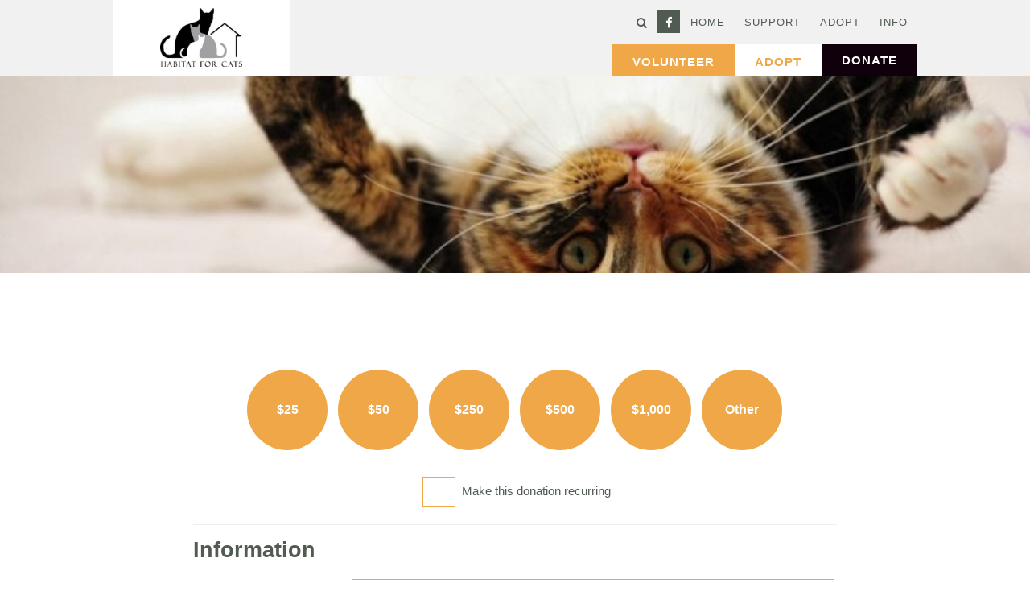

--- FILE ---
content_type: text/html; charset=utf-8
request_url: https://habitatforcats.com/HFC-Donate-Paypal-backup
body_size: 9993
content:
<!DOCTYPE html>
<html lang="en">
<head>

<!-- Meta -->

<meta charset="utf-8" />
<meta name="viewport" content="initial-scale=1, maximum-scale=1, user-scalable=no" />
<meta http-equiv="X-UA-Compatible" content="IE=edge" />
<title>HFC Donate Paypal backup</title>
<meta property="og:type" content="website" />
<meta property="og:url" content="https://habitatforcats.com/HFC-Donate-Paypal-backup" />
<meta property="og:title" content="HFC Donate Paypal backup" />

<link href="/images/favicon.png" rel="shortcut icon" type="image/x-icon" />
<link type="text/css" href="/res/css/common.css" rel="stylesheet" />
<link type="text/css" href="/res/css/mw.cells.css" rel="stylesheet" />
<link type="text/css" href="/res/css/mw.loaders.css?3c59dc048e8850243be8079a5c74d079" rel="stylesheet" />
<link type="text/css" href="/res/css/mw.forms.css?3c59dc048e8850243be8079a5c74d079" rel="stylesheet" />
<link type="text/css" href="/res/css/mw.windows.css?3c59dc048e8850243be8079a5c74d079" rel="stylesheet" />
<link type="text/css" href="/cms3t/res/vit-lib/status.css" rel="stylesheet" />
<link type="text/css" href="/res/pages/css/front.css" rel="stylesheet" />
<link type="text/css" href="/res/pages/css/spacer.css" rel="stylesheet" />
<link type="text/css" href="/res/services/css/forms.captcha.css" rel="stylesheet" />
<link type="text/css" href="/res/gensoclinks/css/gensoclinks.css" rel="stylesheet" />


<script type="text/javascript" src="/cms3t/res/js/json2.js"></script>
<script type="text/javascript" src="/cms3t/res/js/jQuery/jquery.js"></script>
<script type="text/javascript" src="/cms3t/res/js/mw.media.js"></script>
<script type="text/javascript" src="/cms3t/res/js/jQuery/ui/jquery.ui.core.js"></script>
<script type="text/javascript" src="/cms3t/res/js/jQuery/ui/jquery.ui.widget.js"></script>
<script type="text/javascript" src="/cms3t/res/js/jQuery/ui/jquery.ui.mouse.js"></script>
<script type="text/javascript" src="/cms3t/res/js/jQuery/ui/jquery.ui.position.js"></script>
<script type="text/javascript" src="/cms3t/res/js/jQuery/ui/jquery.ui.draggable.js"></script>
<script type="text/javascript" src="/cms3t/res/js/jQuery/ui/jquery.ui.droppable.js"></script>
<script type="text/javascript" src="/cms3t/res/js/jQuery/ui/jquery.ui.sortable.js"></script>
<script type="text/javascript" src="/cms3t/res/js/jQuery/jquery.AjaxUpload.js"></script>
<script type="text/javascript" src="/cms3t/res/js/jQuery/hoverIntent.js"></script>
<script type="text/javascript" src="/cms3t/res/js/jQuery/superfish.js"></script>
<script type="text/javascript" src="/cms3t/res/vit-lib/common.js"></script>
<script type="text/javascript" src="/cms3t/res/vit-lib/ajax.js"></script>
<script type="text/javascript">CMS_ALIAS = 'cms3t';CMS_RES = 'res';CMS_JS = 'js';CMS_CSS = 'css';CMS_IMAGES = 'images';</script>
<script type="text/javascript" src="/cms3t/res/js/mw.urls.js"></script>
<script type="text/javascript" src="/cms3t/res/js/mw.common.js"></script>
<script type="text/javascript" src="/cms3t/res/js/mw.system.js"></script>
<script type="text/javascript" src="/cms3t/res/js/mw.windows.js"></script>
<script type="text/javascript" src="/cms3t/res/js/mw.forms.js"></script>
<script type="text/javascript" src="/res/system/js/mwSelectInput.js"></script>
<script type="text/javascript" src="/cms3t/res/js/mw.front.js"></script>
<script type="text/javascript" src="/res/pages/js/mw.responsive.js"></script>
<script type="text/javascript" src="/res/intouch/js/block.contacts.js"></script>
<script type="text/javascript" src="/res/ecomm/js/SimplePayment.js"></script>
<script type="text/javascript" src="/res/system/js/mwRegionInput.js"></script>
<script type="text/javascript" src="/res/ecomm/js/ecomm.js"></script>




<!-- Favicon -->
<link rel="shortcut icon" href="/images/favicon.png">

<!-- CSS -->
<link rel="stylesheet" href="/css/reset.css">
<link rel="stylesheet" href="/css/all.css">
<link rel="stylesheet" href="/css/skin.css">
<link rel="stylesheet" href="/css/sidr.css">
<link rel="stylesheet" href="/css/fontawesome.css">
<link rel="stylesheet" href="/css/owlcarousel.css">
<link rel="stylesheet" href="/css/magnific-popup.css">
<link rel="stylesheet" href="/css/animate.css">
    
    <!-- Global site tag (gtag.js) - Google Analytics -->
<script async src="https://www.googletagmanager.com/gtag/js?id=UA-153413277-1"></script>
<script>
  window.dataLayer = window.dataLayer || [];
  function gtag(){dataLayer.push(arguments);}
  gtag('js', new Date());

  gtag('config', 'UA-153413277-1');
</script>
    
    <!-- Global site tag (gtag.js) - Google Analytics --> <script async src="https://www.googletagmanager.com/gtag/js?id=UA-167781019-1"></script> <script> window.dataLayer = window.dataLayer || []; function gtag(){dataLayer.push(arguments);} gtag('js', new Date());

gtag('config', 'UA-167781019-1'); </script>
    
</head>

<body>

<!-- Header -->
<div>
  <div id="wMLNSVDH4TM7D985" class="mwPageBlock Include" style=""><div class="blockContents"><!-- Header Seven -->
<div class="headerSeven"> 
  
  <!-- Search Wrap -->
  <div class="searchWrap">
    <div class="searchHolder">
      <div class="Search">
        <form action="/Search" method="GET">
          <label>Search</label>
          <input type="text" name="q" value="">
          <input type="submit" value="Go">
        </form>
      </div>
      <div class="searchClose"><span class="fa fa-times"></span></div>
    </div>
  </div>
  <div class="headerWrap">
    <div class="header"> 
      <!-- Logo -->
      <div class="logo">
        <div id="wONRXJQAZ4T5A42T" class="mwPageBlock File" style=""><div class="blockContents"> <a href="/" > <img src="/files/_cache/fd3575f3d8b3fcdf4b1619507fec3360.jpg" alt="HFC_Logo.jpg" class="imgEd11" /></a> </div></div>
      </div>
      
      <!-- Main Menu -->
      <div class="menuWrap">
        <div class="mainMenu">
          <div id="w2XT1PR7UHT61JS1" class="mwPageBlock Menu" style=""><div class="blockContents"><ul id="mAntWJyAc">
<li class="no-children"><a href="/HFC-Home"><span class="Title">Home</span></a></li>
<li class="has-children"><a><span class="Title">Support</span></a><ul>
<li class="no-children"><a><span class="Title">Donate</span></a></li>
<li class="no-children"><a href="/HFC-Volunteer"><span class="Title">Volunteer</span></a></li></ul></li>
<li class="has-children"><a><span class="Title">Adopt</span></a><ul>
<li class="no-children"><a href="/HFC-Adopt-Info"><span class="Title">Adoption Information</span></a></li>
<li class="no-children"><a href="/HFC-Adopt-Form"><span class="Title">Adoption Form</span></a></li></ul></li>
<li class="has-children"><a><span class="Title">Info</span></a><ul>
<li class="no-children"><a href="/HFC-Barn-Cats"><span class="Title">Barn Cats</span></a></li></ul></li></ul></div></div>
        </div>
      </div>
           <div class="searchMobile">

        <div class="searchIcon"><span class="fa fa-search">&nbsp;</span></div>

      </div>
      <!-- Mobile -->
      <div id="mobile-header"> <a id="responsive-menu-button" href="#sidr-main">
        <div id="navIcon"> <span></span> <span></span> <span></span> <span></span> <span></span> <span></span> </div>
        </a> </div>
         <div class="socialMediaLinksWrap">
        <div class="socialMediaLinks">
          <div id="w1FTZKYFHO6MMV4A" class="mwPageBlock Gensoclinks" style=""><div class="blockContents">
  <div class="soLinkGen right">
     <a href="https://www.facebook.com/HabitatForCats/" class="square fa fa-facebook small" target="new"> </a> 
  </div>
</div></div>
        </div>
      </div>
      <!-- Search Wrap -->
      <div class="search">
        <div class="searchIcon"><span class="fa fa-search">&nbsp;</span></div>
      </div>
      <div class="headerBottom"> 
        <!-- Donate Button -->
        <div class="donateButton">
          <div id="w53KH33LZ8UQ8ND4" class="mwPageBlock Content" style=""><div class="blockContents"><p>
        <a href="/HFC-Donate">Donate</a>
</p></div></div>
        </div>
        <div class="utilityMenu">
          <div id="w9D1FUH2E4KSE2PC" class="mwPageBlock Menu" style=""><div class="blockContents"><ul id="m4WcrOezi">
<li class="no-children"><a href="/HFC-Volunteer"><span class="Title">Volunteer</span></a></li>
<li class="no-children"><a href="/HFC-Adopt-Info"><span class="Title">Adopt</span></a></li></ul></div></div>
        </div>
      </div>
    </div>
  </div>
</div>

<script type="text/javascript" > 
$( document ).ready(function() {
     jQuery('#responsive-menu-button').sidr({ name: 'sidr-main', source: '.mainMenu, .utilityMenu' });
});</script> </div></div>
</div>

<!-- Content -->
<div>
  <div class="mwPageArea"><div id="wS2Y4L9301LR1PIK" class="mwPageBlock File" style=""><div class="blockContents">
  <img src="/files/_cache/6c649e6f42ddcbf106dfd9113ac69abe.jpg" alt="upside-down-cat-facebook-cover-timeline-banner-for-fb.jpg" class="imgEd" style="width:100%; display:block" />
</div></div><div id="w371EDC1ZTBR90KA" class="mwPageBlock Include" style=""><div class="blockContents"><div class="contentAreaWhite">
  <div class="mainContentArea">
    <div class="mwPageArea"><div id="wKLGM93UP6T23IJC" class="mwPageBlock Spacer" style=""><div class="blockContents"><div  class="mwSpacer hor" style="height:15px;"></div></div></div><div id="wCA5CRF7KG93TWYO" class="mwPageBlock SimplePayment" style=""><div class="blockContents">		<script type="text/javascript">
		
			jQuery( function () {

				styleDialog('#FREB93UZX871YUS6 .Dialog');

				// Fast checking if lib is loaded to force liveEd to reload if not
				if ( typeof(mwPayment) != 'function' ) 
					throw('No JS loaded for payment block');

				// Customizing form submit with global event support
				jQuery('#FREB93UZX871YUS6').submit( function () {
					
					// Reading selected gateway (it should always present)
					var $gate	= jQuery('#FREB93UZX871YUS6').find('[name=gateway]').val();
					var $widget	= jQuery('#FREB93UZX871YUS6').find('[name=widget]').val();
					
					// Will pass gate as handler data
					var $hData	= {
						'gateway'	: $widget || $gate,
					}; //$hData
					
					// Triggering custom callbacks if some happened
					// Allowing canceling if necessary
					if ( jQuery('body').triggerHandler('mw.payment', $hData) === false )
						return false;
					
					mwListForm(this).submit();
					 
				}); //jQuery.submit(form)

				// Small delay to allow form to init first
				setTimeout( function () {

					// Initiating payment form
					mwPayment('FREB93UZX871YUS6');

				}, 10); //FUNC setTimeout

			}); // jQuery.onLoad
			
		</script>
			<a name="AFREB93UZX871YUS6"></a>
		<form  id="FREB93UZX871YUS6" class="fundraising-off" method="post" enctype="multipart/form-data" onsubmit="return false;" >
			<div class="mwFormStatus"></div>
			<input type="hidden" name="relation" value="10726" />
			<input type="hidden" name="list" value="9" />
			<input type="hidden" name="sn" value="FREB93UZX871YUS6" />
			<input type="hidden" name="rr_count" value="0" />		<div>
			<input type="hidden" name="gateway" value="PayFlowPro" />
			<input type="hidden" name="widget" value="PayFlowPro" />
		</div>
			<script type="text/javascript">

			jQuery( function () {

				// Every form have own transaction, and everyone have access to it
				// Looking for one we're rendering now
				var $jForm	= jQuery('#FREB93UZX871YUS6');
				
				// Preparing transaction object
				$jForm.ecTransaction({
					
					email			: '',
					description		: 'Payment for: habitatforcats.com',
					currency		: 'USD',
					
					recurring		: {
						
						enabled			: true,
						use			: false,		
						
						periodType		: 'M',	
						periodStep		: 1,				
						
						count			: 0,				
												
					}, //recurring
						 
				}); //$jForm

			}); //jQuery.onLoad

		</script>
	<style>

	.amountButtonWrap { text-align:center;}
	
	.amountButtonWrap .mwPayment-button.amount { display:inline-block;  box-sizing: content-box; height: auto; font-size: 12pt; font-weight: 600; }
	.amountButtonWrap .mwPayment-button.amount { padding: 0px; margin: 5px; border: none; color: white; background: #222; cursor: pointer }
	
	.amountButtonWrap .mwPayment-button.amount.init:hover { background:#222}
	
	.amountButtonWrap .mwPayment-button.amount .mwInput { background: none; border: none; margin: 0px; width: 100%; padding: 0px; }
	.amountButtonWrap .mwPayment-button.amount.init { background: #efa747; }
	.amountButtonWrap .mwPayment-button.amount.selected { background: #efa747;  color: #fff; }
	.amountButtonWrap .mwPayment-button.amount.small { width: 60px; height: 60px; line-height: 60px; }
	.amountButtonWrap .mwPayment-button.amount.medium { width: 100px; height: 100px; line-height: 100px; }
	.amountButtonWrap .mwPayment-button.amount.large { width: 150px; height: 150px; line-height: 150px; }
	.amountButtonWrap .mwPayment-button.amount.round { border-radius: 200px; }
	.amountButtonWrap .mwPayment-button.amount.border { border: 2px solid black; }
	
	.mwFormSubmitRow td { text-align: center; }
	.mwFormSubmitRow .mwInput.button.left { float: left; }
	.mwFormSubmitRow .mwInput.button.right { float: right; }
	.mwFormSubmitRow .mwInput.Button.left { float: left; }
	.mwFormSubmitRow .mwInput.Button.right { float: right; }
	.mwFormSubmitRow .mwPayment-button.submit.left { float: left; }
	.mwFormSubmitRow .mwPayment-button.submit.right { float: right; }
	
	.SimplePayment .fundrasing-off .fundrasingWrap { display: none; }
	.SimplePayment .fundrasing-on .fundrasingWrap { width: 30%; float: right; }
	.SimplePayment .fundrasing-on .doanteForm { width: 70%; max-width: none; float: left; }
	
	.mwFormSubmitRow button { background: #efa747; border: none; padding: 12px 24px; font-weight: 600; font-size: 12pt; color: #fff; cursor: pointer; }
	.mwFormSubmitRow button:hover { background: #888888; color: #fff; }
	
	.donateForm .Dialog .mwInput.Checkbox { color: #888888 !important; border: 2px solid #efa747; background: #fff; border-radius: 50%; background: #efefef; width: 24px; height: 24px; padding: 0; }
	
	.mwPayment-hint { padding: 5px 0; text-align: center; border: 1px solid #efa747; margin-top: 30px; max-width: 600px; margin: 30px auto 0; }
	
	.donateWrap .mainContentArea table tr td, .donateWrap .mainContentArea table tr th { padding: 7px 7px 0 !important; border-bottom: 1px solid #ccc; border-right: 1px solid #ccc; width: 50%;}
	
	.dedicateOption { float: left; width: 100%; }
	.dedicateName { float: left; width: 100%; }
	.donateForm table.Dialog select {color: #000;}
	
	
    span.star { color:#efa747; font-weight: 900; font-size: 18pt;   }
	.mainContentArea hr { margin:10px 0; }
	
	
	
</style>

<div class="fundrasingWrap">

	<div style="padding:30px">
		
	</div>

</div>



<div class="donateForm Dialog">

	

		<div class="amountButtonWrap">
		
			<button type="button" class="mwPayment-button init amount button round medium" data-value="25">$25</button>
<button type="button" class="mwPayment-button init amount button round medium" data-value="50">$50</button>
<button type="button" class="mwPayment-button init amount button round medium" data-value="250">$250</button>
<button type="button" class="mwPayment-button init amount button round medium" data-value="500">$500</button>
<button type="button" class="mwPayment-button init amount button round medium" data-value="1000">$1,000</button>
<button type="button" class="mwPayment-button init amount button round medium" data-value="other">Other</button>

		
			<div class="Clear"></div>

		</div>

	

	
	
		<table class="Dialog wide mwPayment-input amount">
			<tbody>
				<tr>
					<th>Amount </th>
					<td class="AmountInput">
						<input name="amount" value="" title="Amount" type="text" />
					</td>
				</tr>
			</tbody>
		</table>
	
	
	<table class="Dialog wide">
		<tbody>
			<tr>
				<td colspan="2">
					
						
					
				
					
						
					
					
					
						<div class="mwPayment-hint recurring off">
							You will pay $<span class="mwPayment-value recurring total"></span> once.
						</div>
						<div class="mwPayment-hint recurring on">
							You will pay $<span class="mwPayment-value recurring amount"></span> monthly, $<span class="mwPayment-value recurring total"></span> over <span class="mwPayment-value recurring count"></span> months.
						</div>
					
				
				</td>
			</tr>
		</tbody>



		
			<tbody>
				<tr>
					<th style="text-align: center;"><input type="checkbox" name="rr_recurring" title="Recurring" id="recurring"/> Make this donation recurring</th>
				</tr>
					</tbody>
		

		
		</table>

				
		
		<script>
	
jQuery(function() { 



jQuery(".monthsWrap").hide();

jQuery("#recurring").click(function() {

    if($('#recurring').is(":checked")) {

        jQuery(".monthsWrap").show();

    } else {

        jQuery(".monthsWrap").hide();

    }

});

});	
	
</script>

	
	

	<div class="Dialog">

		

		
		
		

		

		
	
	</div>
	
	<hr />
	<div>

	<h3>Information</h3>
	<table class="Dialog Wide two-column">
        <tbody>
                <tr>
                        <th>
                                First Name:
                        </th>
                        <td>
                                <input type="text" name="first_name" value="" title="First Name" validations="required" />
                        </td>
                </tr>
        </tbody>
        <tbody>
                <tr>
                        <th>
                                Last Name:
                        </th>
                        <td>
                                <input type="text" name="last_name" value="" title="Last Name" validations="required" />
                        </td>
                </tr>
        </tbody>
        <tbody>
                <tr>
                        <th>
                                Email Address:
                        </th>
                        <td>
                                <input type="text" name="email" value="" title="Email Address" validations="required" />
                        </td>
                </tr>
        </tbody>
        <tbody style="opacity: 1;">
                <tr>
                        <th>
                                Phone:
                        </th>
                        <td>
                                <input type="text" name="phone" value="" title="Phone" />
                        </td>
                </tr>
        </tbody>
        <tbody>
                <tr>
                        <td></td>
                        <td style="text-align: center;">
                                <div class="mwCaptcha">
                                        <script src="https://www.google.com/recaptcha/api.js"></script>
                                        <div class="g-recaptcha" data-sitekey="6LcJ7RobAAAAAMr_9SwM0F6HFo8Cqb8RsatKK1Z9" data-theme="light"></div>
                                </div>
                        </td>
                </tr>
        </tbody>
</table>
<table class="Dialog Wide two-column"></table>
<table class="Dialog Wide two-column"></table>

	</div>
	<div class="Clear"></div>
	
	<hr />

	<div class="paymentOptionsTabs Dialog">
		
		
		
	</div>

	<div class="Clear"></div>
	
	<div class="paymentOptions Dialog">
	
		
		
		

		<div class="tab card" id="paymentCard"> 
			<div class="mwPayment-billing" style="overflow:hidden"><div class="mwPayment-gateway PayFlowPro PayFlowPro"><table class="Dialog tall">

  <tbody>

    <tr class="Group">

      <td colspan="2"><div class="Caption">

          <h4> Credit Card Information

          </h4>

        </div></td>

    </tr>

  </tbody>

  <tbody>

    <tr>

      <th style="width: 200px;">First / Last Name:</th>

      <td><div class="Cell-50">

          <input name="gateways[PayFlowPro][cc_first_name]" value="" title="Card Holder's First Name" type="text" />

        </div>

        <div class="Cell-50">

          <input name="gateways[PayFlowPro][cc_last_name]" value="" title="Card Holder's Last Name" type="text" />

        </div></td>

    </tr>

  </tbody>

  <tbody>

    <tr>

      <th> Credit Card Number / CVV: </th>

      <td><div class="Cell-80">

          <input name="gateways[PayFlowPro][cc_number]" value="" title="Credit Card Number" type="text" />

        </div>

        <div class="Cell-20">

          <input name="gateways[PayFlowPro][cc_cvv]" value="" title="Card CVV" type="text" />

        </div></td>

    </tr>

  </tbody>

  <tbody>

    <tr>

      <th> Credit Card Expiration: </th>

      <td>		<div class="cell-50">
			<select name="gateways[PayFlowPro][cc_month]" title="Expiraton Date: Month" class="nowidth">
				<option value="">Month</option>
								<option value="01" >01. January</option>

								<option value="02" >02. February</option>

								<option value="03" >03. March</option>

								<option value="04" >04. April</option>

								<option value="05" >05. May</option>

								<option value="06" >06. June</option>

								<option value="07" >07. July</option>

								<option value="08" >08. August</option>

								<option value="09" >09. September</option>

								<option value="10" >10. October</option>

								<option value="11" >11. November</option>

								<option value="12" >12. December</option>

			
			</select>
		</div>
		<div class="cell-50">
			<select name="gateways[PayFlowPro][cc_year]" title="Expiration Date: Year" class="nowidth">
				<option value="">Year</option>
								<option value="2026" >2026</option>
									<option value="2027" >2027</option>
									<option value="2028" >2028</option>
									<option value="2029" >2029</option>
									<option value="2030" >2030</option>
									<option value="2031" >2031</option>
									<option value="2032" >2032</option>
									<option value="2033" >2033</option>
									<option value="2034" >2034</option>
									<option value="2035" >2035</option>
							</select>
		</div>
	</td>

    </tr>

  </tbody>

  <tbody>

    <tr>

      <th> Street Address: </th>

      <td><input name="gateways[PayFlowPro][cc_address1]" value="" title="Street Address" type="text" /></td>

    </tr>

  </tbody>

  <tbody>

    <tr>

      <th> Apt / Suite #: </th>

      <td><input name="gateways[PayFlowPro][cc_address2]" value="" title="Apt / Suite #" type="text" /></td>

    </tr>

  </tbody>

  <tbody>

    <tr>

      <th> City: </th>

      <td><input name="gateways[PayFlowPro][cc_city]" value="" title="City" type="text" /></td>

    </tr>

  </tbody>

  <tbody>

    <tr>

      <th> Country / State: </th>

      <td>	<div class="mwRegionInput">
		<div class="Cell-100 cell-100 Cell-Country">
			<select name="gateways[PayFlowPro][cc_country]" id="CLH5CUMXTKJP9KTS" class="nowidth" title="Country" onchange="mwUpdateStates(this);" data-region="country">
				<option value="">Please Select Country</option>

								<option value="US" selected="selected">United States</option>
								<option value="CA">Canada</option>
								<option value="AF">Afghanistan</option>
								<option value="AX">Aland Islands</option>
								<option value="AL">Albania</option>
								<option value="DZ">Algeria</option>
								<option value="AS">American Samoa</option>
								<option value="AD">Andorra</option>
								<option value="AO">Angola</option>
								<option value="AI">Anguilla</option>
								<option value="AQ">Antarctica</option>
								<option value="AG">Antigua And Barbuda</option>
								<option value="AR">Argentina</option>
								<option value="AM">Armenia</option>
								<option value="AW">Aruba</option>
								<option value="AU">Australia</option>
								<option value="AT">Austria</option>
								<option value="AZ">Azerbaijan</option>
								<option value="BS">Bahamas</option>
								<option value="BH">Bahrain</option>
								<option value="BD">Bangladesh</option>
								<option value="BB">Barbados</option>
								<option value="BY">Belarus</option>
								<option value="BE">Belgium</option>
								<option value="BZ">Belize</option>
								<option value="BJ">Benin</option>
								<option value="BM">Bermuda</option>
								<option value="BT">Bhutan</option>
								<option value="BO">Bolivia</option>
								<option value="BA">Bosnia And Herzegovina</option>
								<option value="BW">Botswana</option>
								<option value="BV">Bouvet Island</option>
								<option value="BR">Brazil</option>
								<option value="IO">British Indian Ocean Territory</option>
								<option value="BN">Brunei Darussalam</option>
								<option value="BG">Bulgaria</option>
								<option value="BF">Burkina Faso</option>
								<option value="BI">Burundi</option>
								<option value="KH">Cambodia</option>
								<option value="CM">Cameroon</option>
								<option value="CV">Cape Verde</option>
								<option value="KY">Cayman Islands</option>
								<option value="CF">Central African Republic</option>
								<option value="TD">Chad</option>
								<option value="CL">Chile</option>
								<option value="CN">China</option>
								<option value="CX">Christmas Island</option>
								<option value="CC">Cocos (Keeling) Islands</option>
								<option value="CO">Colombia</option>
								<option value="KM">Comoros</option>
								<option value="CG">Congo</option>
								<option value="CD">Congo, The Democratic Republic Of The</option>
								<option value="CK">Cook Islands</option>
								<option value="CR">Costa Rica</option>
								<option value="CI">Cote D'Ivoire</option>
								<option value="HR">Croatia</option>
								<option value="CU">Cuba</option>
								<option value="CY">Cyprus</option>
								<option value="CZ">Czech Republic</option>
								<option value="DK">Denmark</option>
								<option value="DJ">Djibouti</option>
								<option value="DM">Dominica</option>
								<option value="DO">Dominican Republic</option>
								<option value="EC">Ecuador</option>
								<option value="EG">Egypt</option>
								<option value="SV">El Salvador</option>
								<option value="GQ">Equatorial Guinea</option>
								<option value="ER">Eritrea</option>
								<option value="EE">Estonia</option>
								<option value="ET">Ethiopia</option>
								<option value="FK">Falkland Islands (Malvinas)</option>
								<option value="FO">Faroe Islands</option>
								<option value="FJ">Fiji</option>
								<option value="FI">Finland</option>
								<option value="FR">France</option>
								<option value="GF">French Guiana</option>
								<option value="PF">French Polynesia</option>
								<option value="TF">French Southern Territories</option>
								<option value="GA">Gabon</option>
								<option value="GM">Gambia</option>
								<option value="GE">Georgia</option>
								<option value="DE">Germany</option>
								<option value="GH">Ghana</option>
								<option value="GI">Gibraltar</option>
								<option value="GR">Greece</option>
								<option value="GL">Greenland</option>
								<option value="GD">Grenada</option>
								<option value="GP">Guadeloupe</option>
								<option value="GU">Guam</option>
								<option value="GT">Guatemala</option>
								<option value="GG">Guernsey</option>
								<option value="GN">Guinea</option>
								<option value="GW">Guinea-Bissau</option>
								<option value="GY">Guyana</option>
								<option value="HT">Haiti</option>
								<option value="HM">Heard Island And Mcdonald Islands</option>
								<option value="VA">Holy See (Vatican City State)</option>
								<option value="HN">Honduras</option>
								<option value="HK">Hong Kong</option>
								<option value="HU">Hungary</option>
								<option value="IS">Iceland</option>
								<option value="IN">India</option>
								<option value="ID">Indonesia</option>
								<option value="IR">Iran, Islamic Republic Of</option>
								<option value="IQ">Iraq</option>
								<option value="IE">Ireland</option>
								<option value="IM">Isle Of Man</option>
								<option value="IL">Israel</option>
								<option value="IT">Italy</option>
								<option value="JM">Jamaica</option>
								<option value="JP">Japan</option>
								<option value="JE">Jersey</option>
								<option value="JO">Jordan</option>
								<option value="KZ">Kazakhstan</option>
								<option value="KE">Kenya</option>
								<option value="KI">Kiribati</option>
								<option value="KP">Korea, Democratic People'S Republic Of</option>
								<option value="KR">Korea, Republic Of</option>
								<option value="KW">Kuwait</option>
								<option value="KG">Kyrgyzstan</option>
								<option value="LA">Lao People'S Democratic Republic</option>
								<option value="LV">Latvia</option>
								<option value="LB">Lebanon</option>
								<option value="LS">Lesotho</option>
								<option value="LR">Liberia</option>
								<option value="LY">Libyan Arab Jamahiriya</option>
								<option value="LI">Liechtenstein</option>
								<option value="LT">Lithuania</option>
								<option value="LU">Luxembourg</option>
								<option value="MO">Macao</option>
								<option value="MK">Macedonia, The Former Yugoslav Republic Of</option>
								<option value="MG">Madagascar</option>
								<option value="MW">Malawi</option>
								<option value="MY">Malaysia</option>
								<option value="MV">Maldives</option>
								<option value="ML">Mali</option>
								<option value="MT">Malta</option>
								<option value="MH">Marshall Islands</option>
								<option value="MQ">Martinique</option>
								<option value="MR">Mauritania</option>
								<option value="MU">Mauritius</option>
								<option value="YT">Mayotte</option>
								<option value="MX">Mexico</option>
								<option value="FM">Micronesia, Federated States Of</option>
								<option value="MD">Moldova, Republic Of</option>
								<option value="MC">Monaco</option>
								<option value="MN">Mongolia</option>
								<option value="MS">Montserrat</option>
								<option value="MA">Morocco</option>
								<option value="MZ">Mozambique</option>
								<option value="MM">Myanmar</option>
								<option value="NA">Namibia</option>
								<option value="NR">Nauru</option>
								<option value="NP">Nepal</option>
								<option value="NL">Netherlands</option>
								<option value="AN">Netherlands Antilles</option>
								<option value="NC">New Caledonia</option>
								<option value="NZ">New Zealand</option>
								<option value="NI">Nicaragua</option>
								<option value="NE">Niger</option>
								<option value="NG">Nigeria</option>
								<option value="NU">Niue</option>
								<option value="NF">Norfolk Island</option>
								<option value="MP">Northern Mariana Islands</option>
								<option value="NO">Norway</option>
								<option value="OM">Oman</option>
								<option value="PK">Pakistan</option>
								<option value="PW">Palau</option>
								<option value="PS">Palestinian Territory, Occupied</option>
								<option value="PA">Panama</option>
								<option value="PG">Papua New Guinea</option>
								<option value="PY">Paraguay</option>
								<option value="PE">Peru</option>
								<option value="PH">Philippines</option>
								<option value="PN">Pitcairn</option>
								<option value="PL">Poland</option>
								<option value="PT">Portugal</option>
								<option value="PR">Puerto Rico</option>
								<option value="QA">Qatar</option>
								<option value="RE">Reunion</option>
								<option value="RO">Romania</option>
								<option value="RU">Russian Federation</option>
								<option value="RW">Rwanda</option>
								<option value="SH">Saint Helena</option>
								<option value="KN">Saint Kitts And Nevis</option>
								<option value="LC">Saint Lucia</option>
								<option value="PM">Saint Pierre And Miquelon</option>
								<option value="VC">Saint Vincent And The Grenadines</option>
								<option value="WS">Samoa</option>
								<option value="SM">San Marino</option>
								<option value="ST">Sao Tome And Principe</option>
								<option value="SA">Saudi Arabia</option>
								<option value="SN">Senegal</option>
								<option value="CS">Serbia And Montenegro</option>
								<option value="SC">Seychelles</option>
								<option value="SL">Sierra Leone</option>
								<option value="SG">Singapore</option>
								<option value="SK">Slovakia</option>
								<option value="SI">Slovenia</option>
								<option value="SB">Solomon Islands</option>
								<option value="SO">Somalia</option>
								<option value="ZA">South Africa</option>
								<option value="GS">South Georgia And The South Sandwich Islands</option>
								<option value="ES">Spain</option>
								<option value="LK">Sri Lanka</option>
								<option value="SD">Sudan</option>
								<option value="SR">Suriname</option>
								<option value="SJ">Svalbard And Jan Mayen</option>
								<option value="SZ">Swaziland</option>
								<option value="SE">Sweden</option>
								<option value="CH">Switzerland</option>
								<option value="SY">Syrian Arab Republic</option>
								<option value="TW">Taiwan, Province Of China</option>
								<option value="TJ">Tajikistan</option>
								<option value="TZ">Tanzania, United Republic Of</option>
								<option value="TH">Thailand</option>
								<option value="TL">Timor-Leste</option>
								<option value="TG">Togo</option>
								<option value="TK">Tokelau</option>
								<option value="TO">Tonga</option>
								<option value="TT">Trinidad And Tobago</option>
								<option value="TN">Tunisia</option>
								<option value="TR">Turkey</option>
								<option value="TM">Turkmenistan</option>
								<option value="TC">Turks And Caicos Islands</option>
								<option value="TV">Tuvalu</option>
								<option value="UG">Uganda</option>
								<option value="UA">Ukraine</option>
								<option value="AE">United Arab Emirates</option>
								<option value="GB">United Kingdom</option>
								<option value="UM">United States Minor Outlying Islands</option>
								<option value="UY">Uruguay</option>
								<option value="UZ">Uzbekistan</option>
								<option value="VU">Vanuatu</option>
								<option value="VE">Venezuela</option>
								<option value="VN">Viet Nam</option>
								<option value="VG">Virgin Islands, British</option>
								<option value="VI">Virgin Islands, U.S.</option>
								<option value="WF">Wallis And Futuna</option>
								<option value="EH">Western Sahara</option>
								<option value="YE">Yemen</option>
								<option value="ZM">Zambia</option>
								<option value="ZW">Zimbabwe</option>
			
			</select>
		</div>
		<div class="Cell-50 cell-50 Cell-State" style="display: none;">
			<select name="gateways[PayFlowPro][cc_state]" id="SIOT31W9QWD4V5J9" class="nowidth" title="State" data-region="state">
				<option value="" class="empty">Please Select State/Province</option>
			</select>
			<select style="display: none;" data-region="states" class="mw">
								<option value="AL" class="US">Alabama</option>
								<option value="AK" class="US">Alaska</option>
								<option value="AB" class="CA">Alberta</option>
								<option value="AS" class="US">American Samoa</option>
								<option value="AZ" class="US">Arizona</option>
								<option value="AR" class="US">Arkansas</option>
								<option value="AE" class="US">Armed Forces</option>
								<option value="AA" class="US">Armed Forces Americas</option>
								<option value="AP" class="US">Armed Forces Pacific</option>
								<option value="BC" class="CA">British Columbia</option>
								<option value="CA" class="US">California</option>
								<option value="CO" class="US">Colorado</option>
								<option value="CT" class="US">Connecticut</option>
								<option value="DE" class="US">Delaware</option>
								<option value="DC" class="US">District of Columbia</option>
								<option value="FM" class="US">Federated States of Micronesia</option>
								<option value="FL" class="US">Florida</option>
								<option value="GA" class="US">Georgia</option>
								<option value="GU" class="US">Guam</option>
								<option value="HI" class="US">Hawaii</option>
								<option value="ID" class="US">Idaho</option>
								<option value="IL" class="US">Illinois</option>
								<option value="IN" class="US">Indiana</option>
								<option value="IA" class="US">Iowa</option>
								<option value="KS" class="US">Kansas</option>
								<option value="KY" class="US">Kentucky</option>
								<option value="LA" class="US">Louisiana</option>
								<option value="ME" class="US">Maine</option>
								<option value="MB" class="CA">Manitoba</option>
								<option value="MH" class="US">Marshall Islands</option>
								<option value="MD" class="US">Maryland</option>
								<option value="MA" class="US">Massachusetts</option>
								<option value="MI" class="US">Michigan</option>
								<option value="MN" class="US">Minnesota</option>
								<option value="MS" class="US">Mississippi</option>
								<option value="MO" class="US">Missouri</option>
								<option value="MT" class="US">Montana</option>
								<option value="NE" class="US">Nebraska</option>
								<option value="NV" class="US">Nevada</option>
								<option value="NB" class="CA">New Brunswick</option>
								<option value="NH" class="US">New Hampshire</option>
								<option value="NJ" class="US">New Jersey</option>
								<option value="NM" class="US">New Mexico</option>
								<option value="NY" class="US">New York</option>
								<option value="NL" class="CA">Newfoundland and Labrador</option>
								<option value="NC" class="US">North Carolina</option>
								<option value="ND" class="US">North Dakota</option>
								<option value="MP" class="US">Northern Mariana Islands</option>
								<option value="NT" class="CA">Northwest Territories</option>
								<option value="NS" class="CA">Nova Scotia</option>
								<option value="NU" class="CA">Nunavut</option>
								<option value="OH" class="US">Ohio</option>
								<option value="OK" class="US">Oklahoma</option>
								<option value="ON" class="CA">Ontario</option>
								<option value="OR" class="US">Oregon</option>
								<option value="PW" class="US">Palau</option>
								<option value="PA" class="US">Pennsylvania</option>
								<option value="PE" class="CA">Prince Edward Island</option>
								<option value="PR" class="US">Puerto Rico</option>
								<option value="QC" class="CA">Quebec</option>
								<option value="RI" class="US">Rhode Island</option>
								<option value="SK" class="CA">Saskatchewan</option>
								<option value="SC" class="US">South Carolina</option>
								<option value="SD" class="US">South Dakota</option>
								<option value="TN" class="US">Tennessee</option>
								<option value="TX" class="US">Texas</option>
								<option value="UT" class="US">Utah</option>
								<option value="VT" class="US">Vermont</option>
								<option value="VI" class="US">Virgin Islands</option>
								<option value="VA" class="US">Virginia</option>
								<option value="WA" class="US">Washington</option>
								<option value="WV" class="US">West Virginia</option>
								<option value="WI" class="US">Wisconsin</option>
								<option value="WY" class="US">Wyoming</option>
								<option value="YT" class="CA">Yukon</option>
						</select>
		</div>
	</div>


	<script type="text/javascript">
		jQuery( function () {

			// Slecting default state for given input pair. Providing with host country (by id)
			mwUpdateStates(jQuery('#CLH5CUMXTKJP9KTS'), 'CT');

		}); //jQuery.onLoad
	</script>


</td>

    </tr>

  </tbody>

  <tbody>

    <tr>

      <th> Zip Code: </th>

      <td><input name="gateways[PayFlowPro][cc_zip]" value="" title="Zip Code" type="text" /></td>

    </tr>

  </tbody>

</table>

</div></div>
		</div>
		
	</div>
	
				
	

	
	<table class="Dialog wide">
		<tbody>
			<tr class="mwFormSubmitRow">
				<td colspan="2">

					

		

					<button type="submit" class="mwPayment-button submit button mwInput Button">Submit</button>

					<div class="mwInput Loader"></div>
				</td>
			</tr>
		</tbody>
	</table>
</div>


			<div class="Clear"></div>
		</form>
	</div></div><div class="Clear"></div></div>
  </div>
</div>
<div class="Clear"></div></div></div><div class="Clear"></div></div>
</div>

<!-- Footer -->
<div class="ft">
  <div id="wG6GHH9AS5TA4VVN" class="mwPageBlock Include" style=""><div class="blockContents"><!-- Footer Fve -->

<div class="footerFive">
	<div class="footerWrap">
		<div class="footer">
			<div class="toTop"><span class="fa fa-arrow-up">&nbsp;</span></div>
			<div class="threeColumnCW">
				<div class="threeColumnCWcol">
					<div id="wB0Z8HD0ZDT6HEFP" class="mwPageBlock Content" style=""><div class="blockContents"><h4>
        Contact Us
</h4>
<p>
        We do most of our work in Webster and Ontario NY and nearby areas. Most of our volunteers live in these towns as well. &nbsp;
</p>
<p>
        For more information about us, please contact us at:
</p>
<address>
        <em><span style="font-size: 12pt;">P.O. Box 25637</span></em>
</address>
<address>
        <em><span style="font-size: 12pt;">Rochester, NY 14526</span></em>
</address>
<address>
        <em><span style="font-size: 12pt;">p: 585-234-2894</span></em>
        <br />
        <em><span style="font-size: 12pt;">e:&nbsp;<a href="mailto:habitat4cats@yahoo.com">habitat4cats@yahoo.com</a></span></em>
</address>
<p>
        &nbsp;
</p></div></div>
				</div>
				<div class="threeColumnCWcol">
					<div id="w2TD3FC8ZUALKT9Y" class="mwPageBlock Content" style=""><div class="blockContents"><h4>
        About Us
</h4>
<p>
        We are an all-volunteer group totally dependent upon goodwill and donations to reduce the feral cat overpopulation by using a humane solution, called Trap-Neuter-Return [TNR], to try to
        manage&nbsp;their numbers.
</p></div></div>
				</div>
				<div class="threeColumnCWcol">
					<div id="w0DBQFMRMMVY9AV4" class="mwPageBlock Content" style=""><div class="blockContents"><h4 style="text-align: center;">
        Connect with us!
</h4></div></div>
					<div id="wQSAXTTF14CW64IN" class="mwPageBlock Contact" style=""><div class="blockContents">		<script type="text/javascript">
			jQuery( function () {
				styleDialog('#FKKZ3T2FCMQ7LQMW .Dialog');
				jQuery('#FKKZ3T2FCMQ7LQMW').submit( function () { mwListForm(this).submit(); } );
			}); // jQuery.onLoad
		</script>
			<a name="AFKKZ3T2FCMQ7LQMW"></a>
		<form  id="FKKZ3T2FCMQ7LQMW" method="post" enctype="multipart/form-data" onsubmit="return false;" >
			<div class="mwFormStatus"></div>
			<input type="hidden" name="relation" value="10744" />
			<input type="hidden" name="list" value="7" />
			<input type="hidden" name="sn" value="FKKZ3T2FCMQ7LQMW" />
			<table class="Dialog Tall">
        <tbody>
                <tr>
                        <th></th>
                </tr>
                <tr>
                        <td>
                                <input name="name" value="" placeholder="Name" type="text" />
                        </td>
                </tr>
        </tbody>
        <tbody>
                <tr>
                        <th></th>
                </tr>
                <tr>
                        <td>
                                <input name="email" value="" placeholder="Email" type="text" />
                        </td>
                </tr>
        </tbody>
        <tbody>
                <tr>
                        <td style="text-align: center;">
                                <input value="Subscribe" class="mwFormSubmit" type="submit" />
                        </td>
                </tr>
        </tbody>
</table>
			<div class="Clear"></div>
		</form>
	</div></div>
				</div>
			</div>
		</div>
	</div>
</div>
<script>
// Scroll to Top

jQuery('.toTop').click(function() {
    //window.scrollTo(0, 0);
    jQuery('html').animate({
        scrollTop: 0
    }, 'slow'); //IE, FF
    jQuery('body').animate({
        scrollTop: 0
    }, 'slow'); //chrome, don't know if Safari works
});
</script></div></div>
</div>
<script src="/js/jquery.magnific-popup.js"></script> 

<!-- Sidr Menu --> 
<script type="text/javascript" src="/js/sidr.js"></script> 

<!-- Owl Carousel --> 
<script src="/js/owl.carousel.js"></script> 

<!-- Images Resize --> 
<script type="text/javascript" >jQuery(document).ready(function($){ $('img').removeAttr('width height'); });</script> 

<!-- Images Resize --> 
<script type="text/javascript" src="/js/wow.min.js"></script> 

<!-- Scripts --> 
<script src="/js/scripts.js"></script>
</body>
</html>


--- FILE ---
content_type: text/html; charset=utf-8
request_url: https://www.google.com/recaptcha/api2/anchor?ar=1&k=6LcJ7RobAAAAAMr_9SwM0F6HFo8Cqb8RsatKK1Z9&co=aHR0cHM6Ly9oYWJpdGF0Zm9yY2F0cy5jb206NDQz&hl=en&v=PoyoqOPhxBO7pBk68S4YbpHZ&theme=light&size=normal&anchor-ms=20000&execute-ms=30000&cb=9of5sah98z0q
body_size: 49360
content:
<!DOCTYPE HTML><html dir="ltr" lang="en"><head><meta http-equiv="Content-Type" content="text/html; charset=UTF-8">
<meta http-equiv="X-UA-Compatible" content="IE=edge">
<title>reCAPTCHA</title>
<style type="text/css">
/* cyrillic-ext */
@font-face {
  font-family: 'Roboto';
  font-style: normal;
  font-weight: 400;
  font-stretch: 100%;
  src: url(//fonts.gstatic.com/s/roboto/v48/KFO7CnqEu92Fr1ME7kSn66aGLdTylUAMa3GUBHMdazTgWw.woff2) format('woff2');
  unicode-range: U+0460-052F, U+1C80-1C8A, U+20B4, U+2DE0-2DFF, U+A640-A69F, U+FE2E-FE2F;
}
/* cyrillic */
@font-face {
  font-family: 'Roboto';
  font-style: normal;
  font-weight: 400;
  font-stretch: 100%;
  src: url(//fonts.gstatic.com/s/roboto/v48/KFO7CnqEu92Fr1ME7kSn66aGLdTylUAMa3iUBHMdazTgWw.woff2) format('woff2');
  unicode-range: U+0301, U+0400-045F, U+0490-0491, U+04B0-04B1, U+2116;
}
/* greek-ext */
@font-face {
  font-family: 'Roboto';
  font-style: normal;
  font-weight: 400;
  font-stretch: 100%;
  src: url(//fonts.gstatic.com/s/roboto/v48/KFO7CnqEu92Fr1ME7kSn66aGLdTylUAMa3CUBHMdazTgWw.woff2) format('woff2');
  unicode-range: U+1F00-1FFF;
}
/* greek */
@font-face {
  font-family: 'Roboto';
  font-style: normal;
  font-weight: 400;
  font-stretch: 100%;
  src: url(//fonts.gstatic.com/s/roboto/v48/KFO7CnqEu92Fr1ME7kSn66aGLdTylUAMa3-UBHMdazTgWw.woff2) format('woff2');
  unicode-range: U+0370-0377, U+037A-037F, U+0384-038A, U+038C, U+038E-03A1, U+03A3-03FF;
}
/* math */
@font-face {
  font-family: 'Roboto';
  font-style: normal;
  font-weight: 400;
  font-stretch: 100%;
  src: url(//fonts.gstatic.com/s/roboto/v48/KFO7CnqEu92Fr1ME7kSn66aGLdTylUAMawCUBHMdazTgWw.woff2) format('woff2');
  unicode-range: U+0302-0303, U+0305, U+0307-0308, U+0310, U+0312, U+0315, U+031A, U+0326-0327, U+032C, U+032F-0330, U+0332-0333, U+0338, U+033A, U+0346, U+034D, U+0391-03A1, U+03A3-03A9, U+03B1-03C9, U+03D1, U+03D5-03D6, U+03F0-03F1, U+03F4-03F5, U+2016-2017, U+2034-2038, U+203C, U+2040, U+2043, U+2047, U+2050, U+2057, U+205F, U+2070-2071, U+2074-208E, U+2090-209C, U+20D0-20DC, U+20E1, U+20E5-20EF, U+2100-2112, U+2114-2115, U+2117-2121, U+2123-214F, U+2190, U+2192, U+2194-21AE, U+21B0-21E5, U+21F1-21F2, U+21F4-2211, U+2213-2214, U+2216-22FF, U+2308-230B, U+2310, U+2319, U+231C-2321, U+2336-237A, U+237C, U+2395, U+239B-23B7, U+23D0, U+23DC-23E1, U+2474-2475, U+25AF, U+25B3, U+25B7, U+25BD, U+25C1, U+25CA, U+25CC, U+25FB, U+266D-266F, U+27C0-27FF, U+2900-2AFF, U+2B0E-2B11, U+2B30-2B4C, U+2BFE, U+3030, U+FF5B, U+FF5D, U+1D400-1D7FF, U+1EE00-1EEFF;
}
/* symbols */
@font-face {
  font-family: 'Roboto';
  font-style: normal;
  font-weight: 400;
  font-stretch: 100%;
  src: url(//fonts.gstatic.com/s/roboto/v48/KFO7CnqEu92Fr1ME7kSn66aGLdTylUAMaxKUBHMdazTgWw.woff2) format('woff2');
  unicode-range: U+0001-000C, U+000E-001F, U+007F-009F, U+20DD-20E0, U+20E2-20E4, U+2150-218F, U+2190, U+2192, U+2194-2199, U+21AF, U+21E6-21F0, U+21F3, U+2218-2219, U+2299, U+22C4-22C6, U+2300-243F, U+2440-244A, U+2460-24FF, U+25A0-27BF, U+2800-28FF, U+2921-2922, U+2981, U+29BF, U+29EB, U+2B00-2BFF, U+4DC0-4DFF, U+FFF9-FFFB, U+10140-1018E, U+10190-1019C, U+101A0, U+101D0-101FD, U+102E0-102FB, U+10E60-10E7E, U+1D2C0-1D2D3, U+1D2E0-1D37F, U+1F000-1F0FF, U+1F100-1F1AD, U+1F1E6-1F1FF, U+1F30D-1F30F, U+1F315, U+1F31C, U+1F31E, U+1F320-1F32C, U+1F336, U+1F378, U+1F37D, U+1F382, U+1F393-1F39F, U+1F3A7-1F3A8, U+1F3AC-1F3AF, U+1F3C2, U+1F3C4-1F3C6, U+1F3CA-1F3CE, U+1F3D4-1F3E0, U+1F3ED, U+1F3F1-1F3F3, U+1F3F5-1F3F7, U+1F408, U+1F415, U+1F41F, U+1F426, U+1F43F, U+1F441-1F442, U+1F444, U+1F446-1F449, U+1F44C-1F44E, U+1F453, U+1F46A, U+1F47D, U+1F4A3, U+1F4B0, U+1F4B3, U+1F4B9, U+1F4BB, U+1F4BF, U+1F4C8-1F4CB, U+1F4D6, U+1F4DA, U+1F4DF, U+1F4E3-1F4E6, U+1F4EA-1F4ED, U+1F4F7, U+1F4F9-1F4FB, U+1F4FD-1F4FE, U+1F503, U+1F507-1F50B, U+1F50D, U+1F512-1F513, U+1F53E-1F54A, U+1F54F-1F5FA, U+1F610, U+1F650-1F67F, U+1F687, U+1F68D, U+1F691, U+1F694, U+1F698, U+1F6AD, U+1F6B2, U+1F6B9-1F6BA, U+1F6BC, U+1F6C6-1F6CF, U+1F6D3-1F6D7, U+1F6E0-1F6EA, U+1F6F0-1F6F3, U+1F6F7-1F6FC, U+1F700-1F7FF, U+1F800-1F80B, U+1F810-1F847, U+1F850-1F859, U+1F860-1F887, U+1F890-1F8AD, U+1F8B0-1F8BB, U+1F8C0-1F8C1, U+1F900-1F90B, U+1F93B, U+1F946, U+1F984, U+1F996, U+1F9E9, U+1FA00-1FA6F, U+1FA70-1FA7C, U+1FA80-1FA89, U+1FA8F-1FAC6, U+1FACE-1FADC, U+1FADF-1FAE9, U+1FAF0-1FAF8, U+1FB00-1FBFF;
}
/* vietnamese */
@font-face {
  font-family: 'Roboto';
  font-style: normal;
  font-weight: 400;
  font-stretch: 100%;
  src: url(//fonts.gstatic.com/s/roboto/v48/KFO7CnqEu92Fr1ME7kSn66aGLdTylUAMa3OUBHMdazTgWw.woff2) format('woff2');
  unicode-range: U+0102-0103, U+0110-0111, U+0128-0129, U+0168-0169, U+01A0-01A1, U+01AF-01B0, U+0300-0301, U+0303-0304, U+0308-0309, U+0323, U+0329, U+1EA0-1EF9, U+20AB;
}
/* latin-ext */
@font-face {
  font-family: 'Roboto';
  font-style: normal;
  font-weight: 400;
  font-stretch: 100%;
  src: url(//fonts.gstatic.com/s/roboto/v48/KFO7CnqEu92Fr1ME7kSn66aGLdTylUAMa3KUBHMdazTgWw.woff2) format('woff2');
  unicode-range: U+0100-02BA, U+02BD-02C5, U+02C7-02CC, U+02CE-02D7, U+02DD-02FF, U+0304, U+0308, U+0329, U+1D00-1DBF, U+1E00-1E9F, U+1EF2-1EFF, U+2020, U+20A0-20AB, U+20AD-20C0, U+2113, U+2C60-2C7F, U+A720-A7FF;
}
/* latin */
@font-face {
  font-family: 'Roboto';
  font-style: normal;
  font-weight: 400;
  font-stretch: 100%;
  src: url(//fonts.gstatic.com/s/roboto/v48/KFO7CnqEu92Fr1ME7kSn66aGLdTylUAMa3yUBHMdazQ.woff2) format('woff2');
  unicode-range: U+0000-00FF, U+0131, U+0152-0153, U+02BB-02BC, U+02C6, U+02DA, U+02DC, U+0304, U+0308, U+0329, U+2000-206F, U+20AC, U+2122, U+2191, U+2193, U+2212, U+2215, U+FEFF, U+FFFD;
}
/* cyrillic-ext */
@font-face {
  font-family: 'Roboto';
  font-style: normal;
  font-weight: 500;
  font-stretch: 100%;
  src: url(//fonts.gstatic.com/s/roboto/v48/KFO7CnqEu92Fr1ME7kSn66aGLdTylUAMa3GUBHMdazTgWw.woff2) format('woff2');
  unicode-range: U+0460-052F, U+1C80-1C8A, U+20B4, U+2DE0-2DFF, U+A640-A69F, U+FE2E-FE2F;
}
/* cyrillic */
@font-face {
  font-family: 'Roboto';
  font-style: normal;
  font-weight: 500;
  font-stretch: 100%;
  src: url(//fonts.gstatic.com/s/roboto/v48/KFO7CnqEu92Fr1ME7kSn66aGLdTylUAMa3iUBHMdazTgWw.woff2) format('woff2');
  unicode-range: U+0301, U+0400-045F, U+0490-0491, U+04B0-04B1, U+2116;
}
/* greek-ext */
@font-face {
  font-family: 'Roboto';
  font-style: normal;
  font-weight: 500;
  font-stretch: 100%;
  src: url(//fonts.gstatic.com/s/roboto/v48/KFO7CnqEu92Fr1ME7kSn66aGLdTylUAMa3CUBHMdazTgWw.woff2) format('woff2');
  unicode-range: U+1F00-1FFF;
}
/* greek */
@font-face {
  font-family: 'Roboto';
  font-style: normal;
  font-weight: 500;
  font-stretch: 100%;
  src: url(//fonts.gstatic.com/s/roboto/v48/KFO7CnqEu92Fr1ME7kSn66aGLdTylUAMa3-UBHMdazTgWw.woff2) format('woff2');
  unicode-range: U+0370-0377, U+037A-037F, U+0384-038A, U+038C, U+038E-03A1, U+03A3-03FF;
}
/* math */
@font-face {
  font-family: 'Roboto';
  font-style: normal;
  font-weight: 500;
  font-stretch: 100%;
  src: url(//fonts.gstatic.com/s/roboto/v48/KFO7CnqEu92Fr1ME7kSn66aGLdTylUAMawCUBHMdazTgWw.woff2) format('woff2');
  unicode-range: U+0302-0303, U+0305, U+0307-0308, U+0310, U+0312, U+0315, U+031A, U+0326-0327, U+032C, U+032F-0330, U+0332-0333, U+0338, U+033A, U+0346, U+034D, U+0391-03A1, U+03A3-03A9, U+03B1-03C9, U+03D1, U+03D5-03D6, U+03F0-03F1, U+03F4-03F5, U+2016-2017, U+2034-2038, U+203C, U+2040, U+2043, U+2047, U+2050, U+2057, U+205F, U+2070-2071, U+2074-208E, U+2090-209C, U+20D0-20DC, U+20E1, U+20E5-20EF, U+2100-2112, U+2114-2115, U+2117-2121, U+2123-214F, U+2190, U+2192, U+2194-21AE, U+21B0-21E5, U+21F1-21F2, U+21F4-2211, U+2213-2214, U+2216-22FF, U+2308-230B, U+2310, U+2319, U+231C-2321, U+2336-237A, U+237C, U+2395, U+239B-23B7, U+23D0, U+23DC-23E1, U+2474-2475, U+25AF, U+25B3, U+25B7, U+25BD, U+25C1, U+25CA, U+25CC, U+25FB, U+266D-266F, U+27C0-27FF, U+2900-2AFF, U+2B0E-2B11, U+2B30-2B4C, U+2BFE, U+3030, U+FF5B, U+FF5D, U+1D400-1D7FF, U+1EE00-1EEFF;
}
/* symbols */
@font-face {
  font-family: 'Roboto';
  font-style: normal;
  font-weight: 500;
  font-stretch: 100%;
  src: url(//fonts.gstatic.com/s/roboto/v48/KFO7CnqEu92Fr1ME7kSn66aGLdTylUAMaxKUBHMdazTgWw.woff2) format('woff2');
  unicode-range: U+0001-000C, U+000E-001F, U+007F-009F, U+20DD-20E0, U+20E2-20E4, U+2150-218F, U+2190, U+2192, U+2194-2199, U+21AF, U+21E6-21F0, U+21F3, U+2218-2219, U+2299, U+22C4-22C6, U+2300-243F, U+2440-244A, U+2460-24FF, U+25A0-27BF, U+2800-28FF, U+2921-2922, U+2981, U+29BF, U+29EB, U+2B00-2BFF, U+4DC0-4DFF, U+FFF9-FFFB, U+10140-1018E, U+10190-1019C, U+101A0, U+101D0-101FD, U+102E0-102FB, U+10E60-10E7E, U+1D2C0-1D2D3, U+1D2E0-1D37F, U+1F000-1F0FF, U+1F100-1F1AD, U+1F1E6-1F1FF, U+1F30D-1F30F, U+1F315, U+1F31C, U+1F31E, U+1F320-1F32C, U+1F336, U+1F378, U+1F37D, U+1F382, U+1F393-1F39F, U+1F3A7-1F3A8, U+1F3AC-1F3AF, U+1F3C2, U+1F3C4-1F3C6, U+1F3CA-1F3CE, U+1F3D4-1F3E0, U+1F3ED, U+1F3F1-1F3F3, U+1F3F5-1F3F7, U+1F408, U+1F415, U+1F41F, U+1F426, U+1F43F, U+1F441-1F442, U+1F444, U+1F446-1F449, U+1F44C-1F44E, U+1F453, U+1F46A, U+1F47D, U+1F4A3, U+1F4B0, U+1F4B3, U+1F4B9, U+1F4BB, U+1F4BF, U+1F4C8-1F4CB, U+1F4D6, U+1F4DA, U+1F4DF, U+1F4E3-1F4E6, U+1F4EA-1F4ED, U+1F4F7, U+1F4F9-1F4FB, U+1F4FD-1F4FE, U+1F503, U+1F507-1F50B, U+1F50D, U+1F512-1F513, U+1F53E-1F54A, U+1F54F-1F5FA, U+1F610, U+1F650-1F67F, U+1F687, U+1F68D, U+1F691, U+1F694, U+1F698, U+1F6AD, U+1F6B2, U+1F6B9-1F6BA, U+1F6BC, U+1F6C6-1F6CF, U+1F6D3-1F6D7, U+1F6E0-1F6EA, U+1F6F0-1F6F3, U+1F6F7-1F6FC, U+1F700-1F7FF, U+1F800-1F80B, U+1F810-1F847, U+1F850-1F859, U+1F860-1F887, U+1F890-1F8AD, U+1F8B0-1F8BB, U+1F8C0-1F8C1, U+1F900-1F90B, U+1F93B, U+1F946, U+1F984, U+1F996, U+1F9E9, U+1FA00-1FA6F, U+1FA70-1FA7C, U+1FA80-1FA89, U+1FA8F-1FAC6, U+1FACE-1FADC, U+1FADF-1FAE9, U+1FAF0-1FAF8, U+1FB00-1FBFF;
}
/* vietnamese */
@font-face {
  font-family: 'Roboto';
  font-style: normal;
  font-weight: 500;
  font-stretch: 100%;
  src: url(//fonts.gstatic.com/s/roboto/v48/KFO7CnqEu92Fr1ME7kSn66aGLdTylUAMa3OUBHMdazTgWw.woff2) format('woff2');
  unicode-range: U+0102-0103, U+0110-0111, U+0128-0129, U+0168-0169, U+01A0-01A1, U+01AF-01B0, U+0300-0301, U+0303-0304, U+0308-0309, U+0323, U+0329, U+1EA0-1EF9, U+20AB;
}
/* latin-ext */
@font-face {
  font-family: 'Roboto';
  font-style: normal;
  font-weight: 500;
  font-stretch: 100%;
  src: url(//fonts.gstatic.com/s/roboto/v48/KFO7CnqEu92Fr1ME7kSn66aGLdTylUAMa3KUBHMdazTgWw.woff2) format('woff2');
  unicode-range: U+0100-02BA, U+02BD-02C5, U+02C7-02CC, U+02CE-02D7, U+02DD-02FF, U+0304, U+0308, U+0329, U+1D00-1DBF, U+1E00-1E9F, U+1EF2-1EFF, U+2020, U+20A0-20AB, U+20AD-20C0, U+2113, U+2C60-2C7F, U+A720-A7FF;
}
/* latin */
@font-face {
  font-family: 'Roboto';
  font-style: normal;
  font-weight: 500;
  font-stretch: 100%;
  src: url(//fonts.gstatic.com/s/roboto/v48/KFO7CnqEu92Fr1ME7kSn66aGLdTylUAMa3yUBHMdazQ.woff2) format('woff2');
  unicode-range: U+0000-00FF, U+0131, U+0152-0153, U+02BB-02BC, U+02C6, U+02DA, U+02DC, U+0304, U+0308, U+0329, U+2000-206F, U+20AC, U+2122, U+2191, U+2193, U+2212, U+2215, U+FEFF, U+FFFD;
}
/* cyrillic-ext */
@font-face {
  font-family: 'Roboto';
  font-style: normal;
  font-weight: 900;
  font-stretch: 100%;
  src: url(//fonts.gstatic.com/s/roboto/v48/KFO7CnqEu92Fr1ME7kSn66aGLdTylUAMa3GUBHMdazTgWw.woff2) format('woff2');
  unicode-range: U+0460-052F, U+1C80-1C8A, U+20B4, U+2DE0-2DFF, U+A640-A69F, U+FE2E-FE2F;
}
/* cyrillic */
@font-face {
  font-family: 'Roboto';
  font-style: normal;
  font-weight: 900;
  font-stretch: 100%;
  src: url(//fonts.gstatic.com/s/roboto/v48/KFO7CnqEu92Fr1ME7kSn66aGLdTylUAMa3iUBHMdazTgWw.woff2) format('woff2');
  unicode-range: U+0301, U+0400-045F, U+0490-0491, U+04B0-04B1, U+2116;
}
/* greek-ext */
@font-face {
  font-family: 'Roboto';
  font-style: normal;
  font-weight: 900;
  font-stretch: 100%;
  src: url(//fonts.gstatic.com/s/roboto/v48/KFO7CnqEu92Fr1ME7kSn66aGLdTylUAMa3CUBHMdazTgWw.woff2) format('woff2');
  unicode-range: U+1F00-1FFF;
}
/* greek */
@font-face {
  font-family: 'Roboto';
  font-style: normal;
  font-weight: 900;
  font-stretch: 100%;
  src: url(//fonts.gstatic.com/s/roboto/v48/KFO7CnqEu92Fr1ME7kSn66aGLdTylUAMa3-UBHMdazTgWw.woff2) format('woff2');
  unicode-range: U+0370-0377, U+037A-037F, U+0384-038A, U+038C, U+038E-03A1, U+03A3-03FF;
}
/* math */
@font-face {
  font-family: 'Roboto';
  font-style: normal;
  font-weight: 900;
  font-stretch: 100%;
  src: url(//fonts.gstatic.com/s/roboto/v48/KFO7CnqEu92Fr1ME7kSn66aGLdTylUAMawCUBHMdazTgWw.woff2) format('woff2');
  unicode-range: U+0302-0303, U+0305, U+0307-0308, U+0310, U+0312, U+0315, U+031A, U+0326-0327, U+032C, U+032F-0330, U+0332-0333, U+0338, U+033A, U+0346, U+034D, U+0391-03A1, U+03A3-03A9, U+03B1-03C9, U+03D1, U+03D5-03D6, U+03F0-03F1, U+03F4-03F5, U+2016-2017, U+2034-2038, U+203C, U+2040, U+2043, U+2047, U+2050, U+2057, U+205F, U+2070-2071, U+2074-208E, U+2090-209C, U+20D0-20DC, U+20E1, U+20E5-20EF, U+2100-2112, U+2114-2115, U+2117-2121, U+2123-214F, U+2190, U+2192, U+2194-21AE, U+21B0-21E5, U+21F1-21F2, U+21F4-2211, U+2213-2214, U+2216-22FF, U+2308-230B, U+2310, U+2319, U+231C-2321, U+2336-237A, U+237C, U+2395, U+239B-23B7, U+23D0, U+23DC-23E1, U+2474-2475, U+25AF, U+25B3, U+25B7, U+25BD, U+25C1, U+25CA, U+25CC, U+25FB, U+266D-266F, U+27C0-27FF, U+2900-2AFF, U+2B0E-2B11, U+2B30-2B4C, U+2BFE, U+3030, U+FF5B, U+FF5D, U+1D400-1D7FF, U+1EE00-1EEFF;
}
/* symbols */
@font-face {
  font-family: 'Roboto';
  font-style: normal;
  font-weight: 900;
  font-stretch: 100%;
  src: url(//fonts.gstatic.com/s/roboto/v48/KFO7CnqEu92Fr1ME7kSn66aGLdTylUAMaxKUBHMdazTgWw.woff2) format('woff2');
  unicode-range: U+0001-000C, U+000E-001F, U+007F-009F, U+20DD-20E0, U+20E2-20E4, U+2150-218F, U+2190, U+2192, U+2194-2199, U+21AF, U+21E6-21F0, U+21F3, U+2218-2219, U+2299, U+22C4-22C6, U+2300-243F, U+2440-244A, U+2460-24FF, U+25A0-27BF, U+2800-28FF, U+2921-2922, U+2981, U+29BF, U+29EB, U+2B00-2BFF, U+4DC0-4DFF, U+FFF9-FFFB, U+10140-1018E, U+10190-1019C, U+101A0, U+101D0-101FD, U+102E0-102FB, U+10E60-10E7E, U+1D2C0-1D2D3, U+1D2E0-1D37F, U+1F000-1F0FF, U+1F100-1F1AD, U+1F1E6-1F1FF, U+1F30D-1F30F, U+1F315, U+1F31C, U+1F31E, U+1F320-1F32C, U+1F336, U+1F378, U+1F37D, U+1F382, U+1F393-1F39F, U+1F3A7-1F3A8, U+1F3AC-1F3AF, U+1F3C2, U+1F3C4-1F3C6, U+1F3CA-1F3CE, U+1F3D4-1F3E0, U+1F3ED, U+1F3F1-1F3F3, U+1F3F5-1F3F7, U+1F408, U+1F415, U+1F41F, U+1F426, U+1F43F, U+1F441-1F442, U+1F444, U+1F446-1F449, U+1F44C-1F44E, U+1F453, U+1F46A, U+1F47D, U+1F4A3, U+1F4B0, U+1F4B3, U+1F4B9, U+1F4BB, U+1F4BF, U+1F4C8-1F4CB, U+1F4D6, U+1F4DA, U+1F4DF, U+1F4E3-1F4E6, U+1F4EA-1F4ED, U+1F4F7, U+1F4F9-1F4FB, U+1F4FD-1F4FE, U+1F503, U+1F507-1F50B, U+1F50D, U+1F512-1F513, U+1F53E-1F54A, U+1F54F-1F5FA, U+1F610, U+1F650-1F67F, U+1F687, U+1F68D, U+1F691, U+1F694, U+1F698, U+1F6AD, U+1F6B2, U+1F6B9-1F6BA, U+1F6BC, U+1F6C6-1F6CF, U+1F6D3-1F6D7, U+1F6E0-1F6EA, U+1F6F0-1F6F3, U+1F6F7-1F6FC, U+1F700-1F7FF, U+1F800-1F80B, U+1F810-1F847, U+1F850-1F859, U+1F860-1F887, U+1F890-1F8AD, U+1F8B0-1F8BB, U+1F8C0-1F8C1, U+1F900-1F90B, U+1F93B, U+1F946, U+1F984, U+1F996, U+1F9E9, U+1FA00-1FA6F, U+1FA70-1FA7C, U+1FA80-1FA89, U+1FA8F-1FAC6, U+1FACE-1FADC, U+1FADF-1FAE9, U+1FAF0-1FAF8, U+1FB00-1FBFF;
}
/* vietnamese */
@font-face {
  font-family: 'Roboto';
  font-style: normal;
  font-weight: 900;
  font-stretch: 100%;
  src: url(//fonts.gstatic.com/s/roboto/v48/KFO7CnqEu92Fr1ME7kSn66aGLdTylUAMa3OUBHMdazTgWw.woff2) format('woff2');
  unicode-range: U+0102-0103, U+0110-0111, U+0128-0129, U+0168-0169, U+01A0-01A1, U+01AF-01B0, U+0300-0301, U+0303-0304, U+0308-0309, U+0323, U+0329, U+1EA0-1EF9, U+20AB;
}
/* latin-ext */
@font-face {
  font-family: 'Roboto';
  font-style: normal;
  font-weight: 900;
  font-stretch: 100%;
  src: url(//fonts.gstatic.com/s/roboto/v48/KFO7CnqEu92Fr1ME7kSn66aGLdTylUAMa3KUBHMdazTgWw.woff2) format('woff2');
  unicode-range: U+0100-02BA, U+02BD-02C5, U+02C7-02CC, U+02CE-02D7, U+02DD-02FF, U+0304, U+0308, U+0329, U+1D00-1DBF, U+1E00-1E9F, U+1EF2-1EFF, U+2020, U+20A0-20AB, U+20AD-20C0, U+2113, U+2C60-2C7F, U+A720-A7FF;
}
/* latin */
@font-face {
  font-family: 'Roboto';
  font-style: normal;
  font-weight: 900;
  font-stretch: 100%;
  src: url(//fonts.gstatic.com/s/roboto/v48/KFO7CnqEu92Fr1ME7kSn66aGLdTylUAMa3yUBHMdazQ.woff2) format('woff2');
  unicode-range: U+0000-00FF, U+0131, U+0152-0153, U+02BB-02BC, U+02C6, U+02DA, U+02DC, U+0304, U+0308, U+0329, U+2000-206F, U+20AC, U+2122, U+2191, U+2193, U+2212, U+2215, U+FEFF, U+FFFD;
}

</style>
<link rel="stylesheet" type="text/css" href="https://www.gstatic.com/recaptcha/releases/PoyoqOPhxBO7pBk68S4YbpHZ/styles__ltr.css">
<script nonce="Y7PjfAPjB-YSeluv7c03rQ" type="text/javascript">window['__recaptcha_api'] = 'https://www.google.com/recaptcha/api2/';</script>
<script type="text/javascript" src="https://www.gstatic.com/recaptcha/releases/PoyoqOPhxBO7pBk68S4YbpHZ/recaptcha__en.js" nonce="Y7PjfAPjB-YSeluv7c03rQ">
      
    </script></head>
<body><div id="rc-anchor-alert" class="rc-anchor-alert"></div>
<input type="hidden" id="recaptcha-token" value="[base64]">
<script type="text/javascript" nonce="Y7PjfAPjB-YSeluv7c03rQ">
      recaptcha.anchor.Main.init("[\x22ainput\x22,[\x22bgdata\x22,\x22\x22,\[base64]/[base64]/bmV3IFpbdF0obVswXSk6Sz09Mj9uZXcgWlt0XShtWzBdLG1bMV0pOks9PTM/bmV3IFpbdF0obVswXSxtWzFdLG1bMl0pOks9PTQ/[base64]/[base64]/[base64]/[base64]/[base64]/[base64]/[base64]/[base64]/[base64]/[base64]/[base64]/[base64]/[base64]/[base64]\\u003d\\u003d\x22,\[base64]\\u003d\x22,\x22XsKew4oaw6fChcO0S8O+wpd+OsKsKMK1eWFaw7HDrzzDjsK/wpbCpWfDvl/[base64]/w6bCiHpjHHBtcWzDiCErLcO0TFXCncOgW8OcwqF+DcK9wqjCnsOAw6TCpj/CnngsFiIaFU0/w6jDhAFbWCzCq2hUwojCksOiw6ZIA8O/[base64]/DnwjDkkvCisO2wr9KPCTCqmM/wqZaw79Aw4tcJMOqHx1aw7LCqMKQw63CjDLCkgjCj13ClW7CsDBhV8OAA0dCGcKSwr7DgRUrw7PCqivDgcKXJsKBBUXDmcKFw7LCpyvDrzI+w5zCqCkRQ2xdwr9YN8OZBsK3w5fCpn7CjVvCn8KNWMKwLxpebCYWw6/[base64]/wrEfTjjDo1kHw5XCksKjeQhSw5lVw7J3w6bCmsKzw4DDrcO+Xg5XwrwRwp9caSvCp8K/w6YJwox4wr9oQQLDoMK5FDcoLyHCqMKXNMO2wrDDgMOQSsKmw4IcAsK+wqw1wpfCscK4dklfwq0nw6VmwrE2w5/DpsKQcsK4wpBydyTCpGM6w44LfS4Ewq0jw5jDgMO5wrbDt8Kew7wHwqdnDFHDnMK2wpfDuEXCoMOjYsKow4/ChcKnc8KXCsOkawDDocK/aE7Dh8KhLcOxdmvCjcOAd8OMw7JFQcKNw5vCqW17wosQfjsUwrTDsG3DqMOXwq3DiMKqER9/w4TDlsObwpnCrmvCpCFQwp9tRcOQbMOMwofCtsKEwqTChmrCqsO+f8KAN8KWwq7Dul9aYU5PRcKGUMKsHcKhwpfCgsONw4Eiw4pww6PCsTMfwpvCg2/DlXXCuXrCpmoDw4LCmcKnF8KhwqpQQRgjwrHCpsOXfHjCtVVhw5Y0w7h5H8KxXxUCZcKOOlnDmBRDwrgmwozDpsO/[base64]/CvmzDm8OLfHpGw5VWfHwbw7nDlMO9wr4Cwp0ew41CwpvDswk1fVTCkGkfdMK1O8KHwr3CpB/CkyjCqQYdXsKOwo1YDzHCtsODwoPCoQbClsOJw6fDqkduGwfDlgbCgcK2wr1yw6zCrHByw6/DmUsiw7bDuEo1NcKZRMKhf8KDwpJNw5LDm8ORNGDDsBfDkhPCsHPDtl7DvEDCpk3CnMKzB8OIGsKYGsKMdGXCjHNlwoPCmkwCfF5bDDHDi0TCrC/DssKzbGx8w6d9wolaw4XDhMORfmc8w63CocK0wpLDocKXwpTDvcObIm7DgjFNVcKtwrjDvUEIwrNaW3TCqDhtw4HCkMKSfTrCpMK8QsOow5rDsA5HGMOuwoTCijRsNsOSw6ckw4Riw77DtTLDhQUvK8O7w60Iw74Yw4MWWMOBeBrDusKZw7Y/TsKPZMKkFGnDnsKyFDUlw4o+w5PClcKwVgDCgsOhe8OHXsK2S8O5XMKXJsOhwrjCszN1wr5QW8OKGsKRw697w5N6QcORb8KIQMOcKsKrw4ohDkvCuHfDoMOLwp/DhsOTQcKcw73DhsKtw7BVOMKTFMONw5UwwrQgw4RwwrhewqbDiMOPw7PDuGlcXcKfC8Kvw6dMwqTCm8KSw7kzYQtEw4zDqGJzKznCrk4sK8Krw7QSwoDCgTlVwq/DjjrDv8OqwrjDmcOLw43CgsK9wqJaYsKOBRnChMOnN8KQccKtwpIJw6rDnlgdwoTDpF1Lw6zClFhteCPDtkfCgcKeworDk8OZw6NHHClYw4fCssKdT8Kxw6BowpLCnMOIwqjDksKDOMOcw6DCvHoPw7wuZSAJw48tXcO5fzZ/w6wdwpvCnF0xw4LCv8KCOAUAUVjDjzPDhsKOw6fDisK2wqtSCEtMwojDkyTCmsOUA2RjwprCgcK1w788a1oWw6nDplnChcKIwp0EaMKOaMKvwpXDhHLDscOhwod/wpkmB8ORw4cSE8KIw5rCqMKLwrDCul/[base64]/[base64]/DvcKHwrQLQ8O7c0ZIw4TDncK4CcKRWHVTU8Ovw5RLX8K/JMKKw6oocz0LUMOGHMKQwrJEF8O0csOiw7NYw4DChBTDscOdw6PCjmPDlMKxD1vDv8K3E8K2RsOEw5rDmSFsAcKfwqHDs8KLO8Otwo0Lw7DDkzwjw5wFTcKewo/[base64]/[base64]/[base64]/w40mw6vDnMO5w6fDscKabCrDncOmIMK6c8OdH2LCh3/DrsO9woDClsKxw68/[base64]/DmgbCo3U7wqptwoZxw57CggrCkCbCu8OQO2vCklnDnMKaC8KMMCl+NUbCnlQNwovCuMK8w4HCkcO9wqLDljjCgkzDvXPDgT/ClcKlcsKnwr4wwp1McVpVwqDCvmFcw5YaCkN5w59uGcKDHQTCuUlBwq0wRMKlAsKEwoE1w7rDisOdYcOyD8OaCHk3wq/Dh8KDQnt/[base64]/BsKOw614YsOOf8KeZhTDpMOkLE87wo7Cr8KsYcO8G1XDnTfCh8OTVMKnMMOgdMOJwrwsw53DgRJww5MfcMOYw5rDicOcbBUww6DCpMOrbsKyQ0EnwrVHWMOtwrN6I8KXEsOFw6MZwr/CtCI9O8KEZ8KBMG/Dm8OJBcOVw6LCpA0QMnlpA1p3BwMrwrnDlidmW8KTw4rDkcOOw5LDrcORVcK8woLDrsO0wo/DmCRbX8KjRwfCksORw7hKw4jDu8O2IsKkfhXDuyXCi3Ypw4HDlMKewrppBXM4EsOvME7ClcOiwr7Dnlxhe8OuaAzDh21pw4rCtsK/[base64]/Ck3XDjWwGOMK6DUN0BcKPN8Kwwo3DusK6eEdBw7/CucKUwo92w5TDqMKkVlrDlcKtVSzDoEk+wocLaMKGWkhGw7M/[base64]/[base64]/w5YCbg0Bw48ZEUlDw6JRd8O/LHLDssKyaGnChsOKG8KqYybCthrCjcOZw7PCkcKIJzhow7Zzwr5HBGt8FcOOCsKKwofCl8OYbHTDjsOnwrANwp0Zw6RawoPCm8KqTMOxw47DoUHDgFXCl8KcdMKoJGsmw77DksOnw5TCjBt9w4TCh8K0w6o/EsOsGcOtMcORSlF8YsOtw77CpF0Mf8O9flUrfg/DkDXDn8KDS0Vpw5zCvydUwoY7M3LDjH9xwofDo13DrXATOWJ2w5LDpFpAWcKpwrcOwozCujsjw7DDmFNsasKQRMOKQsKtDMOVOR3Dt3RbworDhRDDqnY3HsOLwog6wqjDhsKMX8OwGCHDqcOuTcKjDMO/w73CtcOyHjogdcO/[base64]/DjcOgRsOXMSvCuGnCgMOrwqkmwp9Fw7Fbw5/CrxrDn2nChCXCjj3DmsO1e8OzwqPDrsOKwq3Dm8ODw5rDlEg4AcOQeTXDmgQ1w77CkFNLw6dMGVLDvTfDgnfDo8OtVMOfB8OmA8OlLzgEGm8fwrB8QcOGw4vDuWQ+wo5fw6nDisKCOcOHw4RywqzDuB/CoWFAFRvCknvChTUswqo6w6ZMeUDCgcO9wonCgMK/w6E0w5vDs8O9w49AwosiTMObKMO9HMK8asOpw7vCm8OJw5LDgcKUIUNgcCtkwp/DlcKqDU/DlmVNMsORNsOXw73Cp8KOM8OZcMKvwpXDs8O2wobDisKPAxlVw4BiwrMBOsOwPMO4fsOuw71BcMKRCU3CvH/DtcKOwp8qW3nCtB7Cs8OFUMOIU8KnG8O+w5sAC8KPf21mWTbCtzjDlMKPwrR4OnTCnQsyTHl8Xy9CHsOgwojDrMOucsOsFmgZERrDt8OXbsOiIMKJwrcdQcOXwqlhOMO6wpsxEAIPLFQHdGFkQsOUG2zCnEPChSAWw61/wp7DkMO/DWk8w5pbVcKuwqfCisK7w6rCjcOYwqrDnMO1BsOrwp43wofCi2/DhcKcMsOvXsOiDBPDlVRTw50sd8OcwoPDjWd7wp08bMK/[base64]/CncK2O8Kgw6Z8w7nDimjDhiRKw7LDkTjCvHDDgMOcK8O0dMODK1pkw7BMwqY7wrHDsQFbYAMnwrVtOcK5OEAywqHCpFAnHDfDrMODY8OqwrBew4/CnsO3V8OEw5fDlcK2XgHDv8KiU8Ouwr3DnipMw5cSw73Dq8KVRGwKwpnDiWENw7PDq2XCr1slZFjCo8KOw7DClnNxw73DhMKxBANAwqjDjSc3wpTCmWwdwrvCt8KGd8Obw6RIw4ttfcO3Jx3CrcKcGcKvWS3DvntlDmhxJVPDn2t/HmrDjcOMDlIPw71AwqI4AlI1F8OWwrXCoG/CssO8ZDvCkMKrL346wr5gwoVBD8KYbMOhwrcxwpnClcOAw5lFwoBqwqxxNXrDqzbCmsKJP2hJw4LDszrDncKuw48adcOewpfClSQXJ8KROQjCgMOnf8Oow4w6w4F/[base64]/DkMKEWcKOFMKTKsKNw6HDmcOGwp9/w4kMw73DhmvCigQ5e1Fpw6Yzw5zCszFBV24eRjh4woEDeWBDAcOJwq3ChQvCuD8hK8OJw798w6QqwqbDhcOlwosiB1jDqMK5J3PClWcrwqdPw6rCr8KlfsKtw4JuwqPCsWhmLcOew7rDjU/DiATDoMKQw4lvwopoDE1kwrPDicKhw7PCtzkqw5TDq8K3wqJERGRswrDDvETCrSN2w5XDiwzDiS9Uw4vDggjCvG8Vw6XClzDDk8ORC8OyVsKLwq7DrR/Dp8KPJ8OWZHNOwq3CrlPCgsKgwpfDvcKDesKRwoTDjXUUOcKjwprDssKBccKOw7HDt8OEAsK9w615w7xcUTgCeMOeGMKrwrl2woA7wr5vTGVsG2LDgxXDsMKBwpU9w4sywoLDgFUAJ3/Ck3RyN8OATwRPHsKCZsKvwrfClcK2wqfCgAl3FcKMwqXCssOefyzDuj4QwqjCpMOlXcOSfH0Hw5DCpToCBgI/[base64]/DmMKcWcOHwpZfb8O4w4XCucKmQx/CscKJwpthw6PCrcOhSCcpDsK4wr3DpcK/woQ2An9cPjpFwpLCsMKBwobDssKlDMKhLcKbwrnDr8ODelFHwopJw7BAe3FrwqbCvXjDg0hKe8O3wplOGW0wwqTCnMKlGiXDnXcVWRN4QMK+QMKmwrzDsMOFw4EyK8Owwo3DosOFwr4yBkgFRsKvw5dJYsK0IzPCvV3DoH02c8Okw6rDnE8/[base64]/HlRPwqLCl8KlwpPDjsOhw7rDmcOtwp/Du8OfwpnDhmrDvm0Vw60ywprDlXTDn8KxBFwyTxMjw5cMPlZ8wr0oZMONAXlKdzDChcK5w4bDh8KqwrlGw6Jywo5ZR1/Cj1rCiMKGXhpawodffcO4aMOGwoJkbcK5wqQxw5RaJ34uwqsBw6A8PMO2cmDCt2nCjSMYw5/DicKYwq3CicKkw4jDmTrCtGPDksKmbsKIw7XCqcKNBcKdw5rCmRdww7UwK8OLw7s4wr9wwqDCtMOgFcKuwpY3wpw/W3bCssOnwpPCjUFEwoDChMKjDMO5w5U7wofDsC/DkcKIw4LDv8KABRrClwPDhsO3wrkxwpbDgMO8wrtow7FrFX/[base64]/DvgbCkFYvJ17Dv8KwwrTDicOcwr7DgsKpMCM4wpAaCcOEEGLDgMKDw5l9w4PCosO/I8OPwo/Cs0UfwqTCosKyw4xPHTh6wqHDmsK6dyZiHGvDi8Ouw4rDvBJ1M8KCw6zCusOuwpDDtsKMKVfCqG3DqMOuScKvw5dibns7bgfCu3VxwqvCiyp/acO0w4PCrMO4aw8PwocdwofDgwTDqDcHwo4RecOGICJew47DjADDjRxYdUPCshBxf8KHHsO8wqDDsGMcwrl0bcO5w4bDjsK6LcKGw7HDn8KEw7ZLw6U7R8KBwonDg8KoQypcY8OOTsOHDMOzwqFwVHlHwowjw5Q4aCUCLXXDu0VgCcKkZG4iI005w7BDDsK/w7vCtcKdASIIw5FpJMKGGsOcwqgaZkfCh3A2ZMKWWz3DrsOLCcODwpIEFMKkw5rDjwUfw7ElwqJjb8KXJBPDmcOmI8KYw6LDu8OKwrxnYl/[base64]/Dnj0rY14sw6HCjDvDrTHCt1/CiMOMwrjDicOMPsOzPsK4wqZgT31iRMKfw6rCjcKfYsOZL3lUJsKMw7Vqw5TDjnJOw4TDk8OJwqUIwpNHw4PCrAbDvEHDgW7ChsKTb8KSfzpMwoHDnUPDrjEMUV/CpDLDtsOpwp7DkcKASlpew5/[base64]/[base64]/Cm8Kaw4tnw6xVw61pKcK3KMOmw7vCscOMw6EgPcKAwq9FwrPCosKzJMOswr4RwrM+Qk5KJgsVwp/CgcOuTMK5w7Qnw5LDpcORMcOjw5XCuzvCtDXDmyc4wqkCeMO2w6nDn8K0w57DujLDsDs7FcKPVSNow7HCsMK/XsOKw6l3w5xVw5LDpFrDosKCMsOaSgUTwrB+wphUd1BBwpAkw6LDgRE4w5QCZ8OWwrbDpcOBwr1pT8ObSR9vwoEdWcOWwpLDkgzDr2gkHx1hwpR4wrPDgMK5w6nCtMKKw4DDvMOQYsO7wpjCo0UCLcOPVsOgwrxiwpXDrcOyfALDhcOILk/[base64]/DryfCgsOzasOoLcKsw7HDm8OnK8K1w5JZNcKuFUTCthg7w5R6WMONdMKRWBMxw50MBsKOEFPDqsKLQz7DqcKvE8ORZnXCjnFTAwHCvUDCvGZkD8OqY0Vkw5/DnyfCmsOJwpcYw5tNwo7DrMOUw6tASFbDvMOrwoDDjHDDhsKLdcKEw6rDuV7CkEvDjcOMw73DixR0KcKOfy3CjhvDkMOTwofCuxAZKnrCikDCr8OXV8Kbwr/DnjTCnFzCoCpTw6bCjcOrXFfClR4VPk/DmsOqC8KjGEzCvibDlMOZAMKMJsKBwo/DgFtwwpHDmMKNMDlkw7/DvALCpjFSwqwUw7bDt3NAYwLCvmnClwIvd2/[base64]/DokpuGMKuBgJgFsKaCcKAQWc+TyAqUcKbw7gGw6Z2w7XCnsKpesOWw4RDw4TCuhZzw6t7DMKZwqQhOHlow6JRUMOAw54AGcKJw6vCrMOSw4MOw7w6w4FfAkQWOMO/wpMUJcK2woHDncKMw451AMOlWkkXwoA2T8KxwqzCsQsnwpLCsz8RwqZFwqnCssOrw6PCqMKGw7XCm15IwoLDsyURBzPCkcKTw5k/Tlh0FmLCtgLCtDIhwoZlwrPDp34nw4TCrjLDo1jCqcK8ZlvCoWjDmUs8eg/DssOwS1FCw6zDvFPDnCTDuk9ww7HDvcOywpTDtB5Tw6orasOoJ8Oyw5/[base64]/Dk8OjFMK8w43CgMObQi8Mw4XCjGfCuDzCpE7CvRjCgnvCmSwaU3g8wqBswoTDiW44wr7Cq8OUwpTDrMOnwrkNw60BMMO3w4FELVAHw4BQAsOtwp9Cw50wLl42wpU0JC/CqcK4ZwJTwq/DlDLDpsKAwqXCt8Kuw7TDp8KnBsKLecKQwqoDChVcFg7CusK7bsOXb8KHLcKWwrHDuAfCui3Ck2NESQ0uEsKaBy3CoQ/Cm2LDhcKFdsOFMsO3w68afw3CpMOfw43DpsKcWsKywrZNw6vDvEjCuyFPNXYjwrjDh8Ozw4jCrsKhwoQ5w59gM8KWRljCp8Orw6s1wq/DjDLCh1gMw4LDnX5nXcK+w6/CtkZMwp5OG8Kjw40IEy11JTRBfsKaOX8wGcKuwrUidV9aw6lVwqrDgcKEbcONw4/[base64]/wrXDtMK8w5lFIyfCgmh3wrAnwqTCr3t5L8KFHQ/DjcKGwoAjdRdVdMKQwpEow5LCisORwqEcwqDDmwwbw4V8EMOTYMOvwplsw5jDh8KewqjCl29kAT3Do3ZVHMOMw7nDgX4iJcOMCsKywq/[base64]/BsOmwqJxw7kmMg/DqhguwqIxVznCnBx1ZVvCmRLCkBUQwqE6wpPDhhlBVsOxQcK8GwLCjcOpwqzCmFd/wonCicOxDMOsLcKDeFUnworDlcK5ScKpwrJ4wr4hwp7CrBjDvVF+e3UXCcK0w7oSNsOzw7nCi8KBwrYxaTNvwp/DuwLDjMKaQUZ4KRPCoD7DjTM0P2N3w7nDmWBff8KEa8KxOEbChsOTw7XCvyrDtcOGP0/DisK5w75Zw7AQeGFcUCLDg8O1CMOUVmdKMMOmw6tTw47DpyLDmwc+wrXCo8ONLsOQCjzDrDRzw4d2wqLDjMKDeB7CuCphOsKCwrXCsMObHsKtwrbChArDnlYEDMKSZQIuRMK6fsOnwrUvw4F2woTCscKmw7jCnGkyw4zCvmNhUMODwpk5FMKBYUMjc8OLw5/DlsK3w6XCuXnChcKvwobDuFXCu1LDrC/[base64]/DvxjDjsKaJ8KGCsKcOsOPw6k7wovClsOuJsKOwpzCj8OWEFUVwppiwoHDtMOZbcOZwp1/w5/DvcKrwrgufVTClcKGV8OPDMK0QD1Ew7ZTZi4iwqjDvsO/wr89RsK+XcOfK8KzwpvDhH7CiiZDw6HCqcO0w7vCrjXCm24Cw5EbTWjCsDRZR8Oew55Mw47DscKrSgkxB8OMLsOMwprDmcK9w43CtsObJybDlcO+RMKKw7PDvjnCjsKUK0l/woAUwpDDh8Ksw6IvCsKrenXDkMKdw6TDsEDDjMOgXMOjwoxnCzUsIwBXcRJWwqLDmsKcXFd0w5XDjDUnwpZCFcOyw47DhMOdw43Cvk5BdGAlKSkKBzd0w4bDnH0oKcK6wocrw5jDjz9FfcORIcKUW8KBwo/CjsOCV3sEUwTDmjkON8OWWnrCujpdwpjDjMOHG8KCw6PCsnLChMK4wrl8wq9hScKKw6HDk8OHw7drw5DDosOBwqzDng3CoWLCu3XCh8K2w5bDlx/CrMO3wofDs8OND2wjw4B+w5ZAacOSSQ3DmMKhfXXDicOoMk3CuBTDp8K9KMOCf0Yrwp/CrGIWw7QEwrM4wrLCrDbDgsKTScKEw6EfFzoJF8OnfcKHGHLCpF5Bw4EKQkAww5DCu8KbPQPCnknDpMKFRX3CosO7bxtjOMOCw5fCmgp1w7PDqMK+w6rCrHsqU8OrQRM8cgdaw5MyMAR/AsOxw5pyEitraFXChsK4w63CqcO7w4BYfUt9w5XCmXnCqwfDjMKIw74DLsKmL3hSw5NFFsKmwq4bMsO+w7khwrXDmHLCksOuEsOZdMOHHMKNWsKeR8OgwrovHhfDi3vDrwg/[base64]/LlcfwqIdKmVdIcOhFXwwN3XCqMKdIcORwp7Dv8O6w6zDqh4uF8KMwp/[base64]/[base64]/CpyotwpbCssKZL8OVw5dFFsKTw4rDjcO0w4HCgibCuMKswptxdjTCn8KwRMOBWMKHbz0UI1kUEy/[base64]/w7vDh8K9AWrDlMOOw5fCnGXDgwXDuBszcSvDqcOOwq4jXcKiw55lbsOUG8OdwrAxEWLDmgLCmEnDoVzDucOjFQfDrAwRw6HDjQfDoMOkOXEew4/CksO2wr97wrBvV3x1U0R3PsKvwrxbw5E9wqnCoTdxwrNaw487w5sKw5bCpMOmC8OeG3FlMMKqwp9xO8OEw6zCh8Ocw5pZLMO9w7lvcE9WScO5ZUfCqcKowpNhw4B8w7bDs8OvHMKuf1nDgMK8wrV/PMOie3l+GMKtGShKFhRyMsKINVnCngDDmiIxIQPCj3Bow69gwoZzwozCqcOxwqzCo8K/XMKxGFTDmHTDmhwsFMK6U8KqTCo1wrLDpSx7fsKrw4l7wpguwpUHwpILw7rDi8OrMMK2X8OSN2k/wog9w4I5w5bDoFgBB1/[base64]/w7gzAk7CuWjCtQs2GcKIw5fCrMKBFjDDt0RkwqTDiMOrwqxROynCq8KzWMKwf8O0w7Z0RhvCqMKjcgfDlcKlHQhsTMO9w7vCuRTCkcKLw4zCmzrCrEQOw43DqMKHTcKDwqPCmcKhw6/CmE7DjBYOMMOcEX/Ct0TDjncXW8OENhsPwqhvEB8PPcOIwovCoMKYQsK3w5LDtmcbwrN9wp/CiQ3DgMODwodtwqnDkx7DkgTDvFlyPsOCDkrDlCDDny7CrcOWw54ow67CucOFKD/DgD9Aw7BgVcKdV2bDmyg6Z0HDjMK2c35GwoFGwo16wqUhw5RoZsKGUsOHw6Y/wqYjB8KBfsOdwrs3w6/[base64]/[base64]/CvsO3wrnCtcKDw4TCvXHCssOmwprDisKJwobCs8OhTsOWQBMAJgbDtsOEw6/DqUFGSikBA8KGEAkwwpXDshTDocOxwozDg8Omw7rDhz3Dhx4Ow7XCr0LDg0Avw4jCnsKKdcK1w6LDiMOmw607wqdVwozCv2khw61cw6VpSsKPwrLDo8OpN8K2wojCjhnCoMK7wo/CqcOsRGjCvcKew7ckwpxuw4kLw6BHw6DDn1/CuMKuw6LDicO+w7PDk8OOwrY0wrvDln7Dpi83w47DmHDCn8KVNxlkR1fDj17CpEEDBm5aw6PCmcKQw7/CpcKsBsO6LzUCw5l/w55uw7TDlsKHw4FzFMOGdREdEMOmw7ATw7AhJCcnw7EHeMO2w5kZwpzCosKrw7AXwqjDqcO7SsOgMcK6Y8KMw4/DlcO0w6AzTjwoXXQ1KsOAw57CpsKmwqfCpsOVw7Edwq9TEzFeUWTDjxRDw69xBMOHwpLCrxPDrcKiAjfCr8Khwp7Cl8KqGcKMwrnDg8Opwq7Cj3TCrD8GwrvClsKLw6cfw7sow63CssK/w74fYsKoKMOGFsKVw6PDnFADb0EHw5fCgjQTwp/CtcOTw7thN8Oew5pTw4/ClMKXwptOw7w0NgF/N8K0w7Znwo9hQ0nDv8KsCz8ww5s4CmzClcOrw55lQ8KEwp3CjmUkwptJw6nCim/Do2Fgw4TDtABvGBl/K0pCZ8OSwpY8woo+d8OXw7NxwodeIgjCkMKIw55Fw5BYHMOpw6XDtGwQw73DmkvDmi9/Mm1xw4IDR8K/[base64]/PMK5UcKxw64Tw61FPibCjn7CqsK+SMOjdDwGwrIeTcKPSBnChBklfcOKP8KDVMKJWMOWw4zCrsOEw7bClsKvIcOXaMKQw4zCpwQvwrXDnWrCscKoZXPCrmxaOMOOUsOlwqPChytRYMKIe8KGwpJpbMKjXQIgTCTClgcUwqvDnsKuw6xpwqERJ2lmBzzDh2/DucK5w60LW25twoDDpQ7DjVl5djMpWMOdwrVQIz93OsOAw43ChsO7XsKjw6NUE0Q/PsOzw6cbF8K+w6/DvcOBB8OwDBN/wq3DkCvDhsO8AQfCosOcXTEuw7vDjnDDoEfDj0wUwp1mwqUEw61twofCpB7CnBDDqw4bw50Zw6MGw63DocKRwrLCv8KjHUnDj8ObaxAfw4R5wpY4wox7w40pGXEfw6nDqMOTw4XCucKGwp4nUnZxwpBxVn3CmMOmwoHCg8KCwpoHw7EKL05LFA9/YlB5w4RRwovCpcKtwo3CqiLCi8Kvw4XDuSp5w51Cw6gtw5jCjX3CnMKRw7jCn8Kzwr/DpC1mEcOgVMOBw717UsKRwoDDuMOdFcOgTMKDwoTCgycnw6kPw7zDmcKDC8OgF2bCicOtwpJOw6jDv8O/[base64]/DvMOaUEJMEMOrGsKswqAzwow/w5gcN2vDgTnDpcOVGiDCvMOhb2FKw7lhRsKSw7Jtw7JbZg44w6HDlxrDmWLCoMOTWMO6XlbDtBU7acKLw6HDl8O1wprCiS9ACCvDi1fCnMOEw7/Dji/CrR7CgsKkTDzCqkrDvUXChmXDlh3DqsKGwpdFNMO7RS7ClX1BER7CisKDw400wpMsY8Oww5V5wpnCpcKEw40qwpTDjcKBw6/CrlDDnhFywq7DowXCiCxAYFtreFAEwpBsWcOawqB2w75xwq/Djw3DpVNuBW1Cw5DCk8OfORt7wp/Du8KUwpnChsOlITLChsOMY2XCmxnCgnPDtcOmw4/CkCxZwrE+DjZ0A8K/A3DDlgscYDfDp8KSw53CjcKkIiHDusOhw6YTKcKzw7LDs8OIw53CicKOKcO3wosMwrBOw7/ChMO1wo3DvsKfw7DDnMKwwqnDgmB4UzTCt8O6fsKjHFNhwqNWwp/CoMOKw53DszbDgcKbw5zDsVhUdEBSCg3DrhDCncOYw4Y/wowHAMK7wrPCtcOmw4sawqpXw68KwoxFw799T8O+W8KADcOyDsKvw7cVT8OtVMKNw77DhCDDjcKKFHTCocKzw5Fvw51IZ2VqXTfDom1gwrnCh8OpJm4/wqLDgx7DniwNLMKuXFgqThA2DsKAWmF1OMOlDsOcZ2XDm8KXQ0nDksKtwrZMYg/Ck8O7wqnDk2XCsHzDnFgIw7zChMKMH8OKR8KOVG/[base64]/[base64]/[base64]/D8O9HxvCui9Mw6nCp8OewpPDkiXDhndDa8KnUsOfIsOZNMOCGW3DnhoaCR4YQEzDlD1JwpTCpsOCecKbwqUmaMOkJMKmK8KzTVFwZwlYcwHCt2ErwpBBw7zDpnVpf8Opw7nDu8OUAcKMw4ESA08tasOEwr/CpUnDiRLChsK1QklMw7k2woh5KsKqMGHDlcO1w6jCgnbDpFxMwpTDoxjDijfDgAhMwrPDgcObwqQFw5I6acKVa3fCu8KGQcOswpDDrUoBwoHDucK/FDYfecOwOmAxQcODeW3Cg8KSw4HDgmpONxwhw4fCgsOBw4ltwrTDi3XCoyhHw5jCow1CwpgDSB0NXVzDnMKLw7/[base64]/[base64]/Cv1t2bUnDpzvDksKJAsK1PEI+w5M7XT/[base64]/Xl/Cp0dRZcKbEX7DpSDCrnvDhS5LO8KDLsKsw7bDuMKaw6LDo8KuY8KKw6/Clh7DnmbDjgh8wr1/w6tbwr9eGMKgw5XDuMOeB8KTwoXCiinDgMKxL8OzwpPCrMO1w4XCisKCw4FKwrsCw6RTXgDCjQrDqVQKXsKLTcOZRMKgw6TChiFiw7ZRRRTCgURbw64aKCbDgcKewozDgcK+wpXDuyNcw73CscOjLcOiw7MHw5MfN8KBw5ZRfsKPwo/[base64]/Dn2h0w68zMcKbMcOMCR8gwoDCoSHDosOYJETDi2xBwoXDocKmwoQIP8K5VHnClMKzZHHCj3Fmc8OgKMOZwqbCg8KafMKibMOSAVxEwqHCmMKywrXDucKdORXCvcOaw4poesKww6DDl8Oxw6lSCFbDkcKUCVNjWyzCgcOxw4zCmMOvYgwRK8OSRMOLw4VdwoQcfl/DtsOuwr9Vwo/ClGfDh1LDvcKVE8KGTRN7JsOuwoFxwrrDh23DncOBZ8KAQA/DksO/XMOhw4R7RxIiUXdCRsKQT1rCgMKUWMOVw5DCqcK3NcOVwqV9wrLCk8Oaw40ywoZ2YMOtAnFew7NHH8OLw6Bsw58awojDvcOfwrLCsA7Dh8KkV8KGb3w/cmpLaMO3XcO9w55Rw6/DscKowrPDpsKMw4bCqChcck9hETtuJAhNw6LDksKeC8OjCCfCsSHClcO7wqnCo0XDmMKPwo8qFSHDnx5NwoV1CsODw49fwp12KEvDnsOhKcOzwohBQRgbw4TChsOjAErCtsO9w6DDn3TCusK7Qlk0wqlUw6UfacOGwo5cUnnCpRJ/[base64]/DlsK9w5bDtsOUNMOvw5rDjsKKdAooFcKpw5vDn2VMw7TCpm3DlcK5NnjDoFNreVE3w5nCk3vClcOpwqDDjj0twpc8wohSwqkeL1nDrArDksKww4rDtcKzY8O6QWdFRTfDgMKLJi/[base64]/[base64]/Cg2XCusK8M8OAKHdFQ8KjLsOYwqnDi3zCs8OSIMKjCjzCh8Kbwr7Dr8K0PDLCjMO/WsKuwrNdwq7DlsOCwoHCucOwdzHCnnPCi8K1w741woPCscKJFDwMKFVmwqvChWpjNjLCoGVqw5HDgcKZw7RdLcO8w4AcwrJ4wocxZwXCosKMw61ZWcKFw5Asb8K6wp5RwojClgA/[base64]/CtkHDvTDDvMKvfm/[base64]/[base64]/YAkeDMKXesKEI8K1AsOOWSITw6UVwofCksKVPcO4fcOMwptLH8OGwq0Sw4vCjcOkwptVw6YwwpHDgwYmTC3DkMO0WMK2wr/DtsK8M8KkcMO6IV/CscOrw7bCjEpDwr7DtcKVG8Ojw5k8KMKww5TCpA5xEXhOwoMTTFjDm3l+w5rChsKmwpINwrbDkMOowrXCqsKaNEzCim/DnCvCm8Kqw6Zgc8KDVsKJwoJLGk/[base64]/XxPChm7Dp20dw6nDpcKfGG/CkQgXccOXYMOpwozDnCcDw6Fwwp7CvTlAU8O1wrXDkcKIwqLDsMKIw6wiZ8KVw5hGwqfDlDJAdXt7IsOdwp/[base64]/CmC3CgsKswr4MXMO2GVVowoDCisOzw4nCogrDhX9+wqPDv3cxwqBAw6jCv8OFLynCsMODw5xIwrvDnXAKGTrDiU/Dt8KbwqjCrsKBT8Opw7J2MsKfw7TDlMOuGQzDonzCi0p2w4XDnSrCkMO8GXNvd0PDi8OyZ8K+OCjCvy7CrMORw41WwpbCkwHCpXNZw43Ds1fCtTfDhcO+U8KQwpTDvlYXPF/CnmgEM8OgYMONXlIpGTvDmU0aZVPCgyE7w4txwpLDtMO/[base64]/[base64]/Ci8OJfQQ7eMKWDBnDuh3DikrDq8OYaMKUch/DtcKMZD/DncOwBcOLTWnDrVjCoCDCsBBAUMKmwrZmw4jDgsKqwpXCuA/Cu242Ex1VNW9ZSsKuHhB0w7LDuMKTBn8VGMKpLyFBwqDCssOBwr9Lw6/DoH/CqinCq8KREEXDu0sfPkN/AUgQw7EKwo/CrlnCgcOJwp/CuV0lwqHCvU0vw4vCig0DKx7CrEbDmcO+w6IWw63DrcK7w7XDh8OIwrEifHcOf8KKZnJ2wo7DgcODD8OiecOJPMKewrDChyoyfsO4f8Kvw7ZVwoDDjBjDkSDDgsO+w4vCnmVwK8KtIhl7IwHDlMOCw6ImworCp8KlEwrCjg03ZMO0w5J/wrk5w6xYw5fCosKfZ0/[base64]/CvVfDssOQw49ywr13C8KSNkHDqxIiaMKrTx1AwovCosOobMKIf15Hw5NQUXHCr8OjUQzDlRoUwrfCgMKvw4k/wo3DvMKAD8OiRHLCumPCksKTwqjCgz8Hw5/DjsOtworCkT4uw7UJwqQRfMOjJsKQwp3Co3Bbw4tuwpXCtCJ2wp7Dn8KFBHPDg8OQfMOyPyQEEVbCvykgwp7DhcO6EMOxwozCkcKWLigcw5Fhw60NVMO/N8OzQjQJeMOEWGVtw4YjXcK5w5nCuVJLTcKKYcKUMMKkw61HwoAnwovDn8O1w5/CpjYUS2vCrMK8w5oOw7UiOizDkRHDjcOMExrDi8OGwpfCvMKaw6DDoUAjVDQVw6FXw6/DncKdwrdWSsOmwqbCnVx1woXDiEPDlGXCjsO4w5d/[base64]/CsyUIw4UgwrrDhVIeCMKqeHhJwqleAsKJw7IAwq1IBsOHdcOvwrNKIwfCuVXCv8OVdMK1HsKsasKDwo/CjcKswpZkw5zDsHASw7LDjknCmmhSw400LsKTXX/CjsO7wr7DlMOxYMKwUcKRDxwvw6lhw7ooDsOLw6bDvmHDvzp/CsKNLMKfwpDCt8KiwqrDucOgw4zCoMKwKcOSBhF2dcKYHDTDusOmw5dTYRYvUX7DqsKRwprCgB1swqsew6hWPQLCtcOPwo/CgMK7wqQcLsOCwozCn27CosK3RDYdwqTCuzA9BcKuw40TwqVhCsKBfFoWS0Y6w5NNwrvDvw1Uw6HDisK9CjvCm8K7wp/DiMKFw5zCmsK7wpAxwoJew7vCunlewrPDoG8Xw6HDi8KCwrRlw5vCoTE8wqnChW3Dh8OXwqwswpUNQcOLXnBCwo3CnzbCq3XDrlfDhlDCvsKiD1lYwpopw43CnjjCtcO4w4ovw4hbPMOHwr3DuMKZwqPCnwF3wp7DqsKyT1wDwp7DrRVCQRdpw6LCohFIHG/[base64]/w5PDs8ODw7DCusKuwoLDnCHDs03DncKLwr3CuMOcw6nCsXjChsK+L8KiMXHDusOZwqvCtsOlw4fCh8OEwpExbMKewpVYSRQGwqQvw6YlLMK/wofDnR/DksK3w6rDjMORG3lxwpcBwp3CqcKswq8dSMKiAXTDvMO6wrDCiMOKwonClQnCgRvCtsO8w4zDqsKewpUAw7YdHMOXw4QJwqZ1bcOhwpIoDsKsw49PT8Kkwot7wrtZwpTCglnDr0/DpTbCr8OtOMOHw5J0wo/CrsKmDcORWQ0VE8OqVxAuLsOUJMKUFcO0bMOyw4fDsVbDpsKMwp7CrDXDoilybyHClAVJw6wuw4o5woXCkS7DgD/Dh8OGMMOEwqRUwqDDmsK3w7PDmGJIQMK3PMKtw5LDvMOgD0s8\x22],null,[\x22conf\x22,null,\x226LcJ7RobAAAAAMr_9SwM0F6HFo8Cqb8RsatKK1Z9\x22,0,null,null,null,1,[21,125,63,73,95,87,41,43,42,83,102,105,109,121],[1017145,304],0,null,null,null,null,0,null,0,1,700,1,null,0,\x22CvYBEg8I8ajhFRgAOgZUOU5CNWISDwjmjuIVGAA6BlFCb29IYxIPCPeI5jcYADoGb2lsZURkEg8I8M3jFRgBOgZmSVZJaGISDwjiyqA3GAE6BmdMTkNIYxIPCN6/tzcYADoGZWF6dTZkEg8I2NKBMhgAOgZBcTc3dmYSDgi45ZQyGAE6BVFCT0QwEg8I0tuVNxgAOgZmZmFXQWUSDwiV2JQyGAA6BlBxNjBuZBIPCMXziDcYADoGYVhvaWFjEg8IjcqGMhgBOgZPd040dGYSDgiK/Yg3GAA6BU1mSUk0GhkIAxIVHRTwl+M3Dv++pQYZxJ0JGZzijAIZ\x22,0,0,null,null,1,null,0,0,null,null,null,0],\x22https://habitatforcats.com:443\x22,null,[1,1,1],null,null,null,0,3600,[\x22https://www.google.com/intl/en/policies/privacy/\x22,\x22https://www.google.com/intl/en/policies/terms/\x22],\x22KY3M7mhlkwLKSYk+Er0NpN74uTk5JlcwV0PqE+tGQK0\\u003d\x22,0,0,null,1,1768543669056,0,0,[237,45],null,[145,240,179,47],\x22RC-Ckx7YYWAvHeWpQ\x22,null,null,null,null,null,\x220dAFcWeA5EIHm5gNv43RDDj39THLL1OOqzIMKkqsc49ifqTWu_GY9WpOrvTfbenerjS915TLWM8uI9Eqt7YpkPC7EpYIv0fT1GYQ\x22,1768626469011]");
    </script></body></html>

--- FILE ---
content_type: text/css;charset=UTF-8
request_url: https://habitatforcats.com/res/css/mw.loaders.css?3c59dc048e8850243be8079a5c74d079
body_size: 150
content:

.mwLoader.basic {
	position		: relative;
	top			: 50%;

	width			: 230px; 
	height			: 20px;
	
	margin			: auto;
	margin-top		: -10px;
}

.mwLoader.basic>DIV {
	position		: absolute;
	top			: 0;

	width			: 20px;
	height			: 20px;

	transform		: scale(0.3);


	background-color	: transparent;

	animation-name			: bounce;
	animation-duration		: 1500ms;
	animation-iteration-count	: infinite;
	animation-direction		: normal;

}


	.mwLoader.basic>DIV:nth-child(1) {
		left			: 0px;
		animation-delay		: 150ms;
	}
	

	.mwLoader.basic>DIV:nth-child(2) {
		left			: 30px;
		animation-delay		: 300ms;
	}
	

	.mwLoader.basic>DIV:nth-child(3) {
		left			: 60px;
		animation-delay		: 450ms;
	}
	

	.mwLoader.basic>DIV:nth-child(4) {
		left			: 90px;
		animation-delay		: 600ms;
	}
	

	.mwLoader.basic>DIV:nth-child(5) {
		left			: 120px;
		animation-delay		: 750ms;
	}
	

	.mwLoader.basic>DIV:nth-child(6) {
		left			: 150px;
		animation-delay		: 900ms;
	}
	

	.mwLoader.basic>DIV:nth-child(7) {
		left			: 180px;
		animation-delay		: 1050ms;
	}
	

	.mwLoader.basic>DIV:nth-child(8) {
		left			: 210px;
		animation-delay		: 1200ms;
	}
	

@keyframes bounce {
	0% {
		transform		: scale(0.3);
		background-color	: transparent;
	}

	20% {
		transform		: scale(1);
		background-color	: silver;
	}

	100% {
		transform		: scale(0.3);
		background-color	: transparent;
	}
}

--- FILE ---
content_type: text/css;charset=UTF-8
request_url: https://habitatforcats.com/res/css/mw.windows.css?3c59dc048e8850243be8079a5c74d079
body_size: 5759
content:
/* ---- WINDOW ----------------------------------------------------------------------------------------------------------------- */

/* Current layout is based on content-box sizing model, to keep compatability with old browsers */
/* To keep this way, and not break layout when modern css libs used (like bootstrap) - forcing old model */
/* This will be changed on next versions redesign */

.mwWindow,
.mwWindow *,
.mwWindow *:before,
.mwWindow *:after {
	box-sizing		: border-box !important;
}

.mwWindow {
	display			: none;
	position		: fixed;

	margin			: 40px;
	padding			: 0px;
	
	background		: white;
	box-shadow		: 1px 1px 5px rgba(0, 0, 0, 0.5);
	z-index			: 3000;

	/* Webkit's "hasLayout fix" */
	/* Fix for bug caused by certain combination of visibility:hidden and position:* properties */
	/* Pretty annoying old layout bug in webkit, cauzed by too much optimizaiton :) */
	-webkit-transform	:  translateZ(0); 	
}

.mwWindow.maximized {
	top			: 0 !important;
	bottom			: 0 !important;
	left			: 0 !important;
	right			: 0 !important;
}

.mwWindow.transition
{
	transition		: all 200ms ease-in-out 0ms;
}

.winEl,
.winBody {
	display			: none;
}

.mwWindow .winBody {
	display			: block;

	min-width		: 600px; 

	color			: gray;
	background-color	: #FFFFFF;
	font			: normal 16px 'Open Sans', sans-serif;

	overflow		: hidden;

	/* 
	* Leaving space for header and footer, this will be corrected by java
	* Not anymore!
	*/
/*/
	margin-top		: 41px;
	margin-bottom		: 41px;
/**/
}

@media screen and (min-width: 1680px) {

/* 
	Normal maximized windows should not get too wide
	Except debug window - that one should get as big as it can
*/
.mwWindow.maximized:not(#w_systemDebug)
{
	margin-left		: auto;
	margin-right		: auto;
	max-width		: 1600px;
	
}

}

/* ---- Header ----------------------------------------------------------------------------------------------------------------- */

.mwWindow .winHeader {
	position		: relative;

	font			: normal 16px 'Open Sans', sans-serif;

	padding			: 0px;
	padding-left		: 0px;

	line-height		: 40px;
	
	border-bottom		: 1px #DEDEDE solid; 

	background		: #F4F4F4;

	color			: gray;

	text-align		: center;
	vertical-align		: middle;

	cursor			: move;

}

/* Absolute positioning for header */
/*/
.mwWindow .winBody {
	margin-top		: 41px;
}

.mwWindow .winHeader {

	position		: absolute;
	
	top			: 0px;
	left			: 0px;
	right			: 0px;
}
/**/


.mwWindow .winHeader.moveHover {
	background		: white no-repeat top center transparent; 
	transition		: all 200ms ease-in-out 0ms;
}

.mwWindow .winHeader.moveHover:hover {
	background		: url('/cms3t/res/images/tile_head_hover.png') no-repeat center center black;
}

.mwWindow .winHeader.moveHover:hover * {
	opacity			: 0;
	filter			: alpha(opacity=0);
	-moz-opacity		: 0;
}

.mwWindow .winHeader SPAN {
	font-weight		: normal;
}

/* ---- Tools ---- */

.mwWindow .winTools {
	position		: absolute;
	top			: 0px;
	right			: 0px;
	background		: transparent;
}

.mwWindow .winTool {
	position		: relative;
	float			: left;

	width			: 40px;
	height			: 40px;
	line-height		: 40px;

	text-align		: center;
	vertical-align		: middle;

	cursor			: pointer;

	transition		: all 0.2s ease-in-out;
}

.mwWindow .winTool:hover {
	background-color	: silver;
} 

.mwWindow .winTool { position: relative; }
.mwWindow .winTool:before { content: ''; display: block; width: 28px; height: 28px; margin: 0px; position: absolute; top: 50%; margin-top: -14px; pointer-events: none; background: url('/cms3t/res/images/dialogs/icons.28x.png') no-repeat transparent; background-position: 28px 0px; }
.mwWindow .winTool.left:before { left: 0; right: auto; margin-left: 0px; margin-right: 0px; }
.mwWindow .winTool:before, .mwWindow .winTool.center:before { left: 50%; right: auto; margin-left: -14px; margin-right: 0px; }
.mwWindow .winTool.right:before { left: auto; right: 0; margin-left: 0px; margin-right: 0px; }
.mwWindow .winTool.close:before { background-position: -756px -28px; }

/* Help container. Parsed element, thus always hidden */
.mwWindow .winTool.help,
.mwWindow .winHelp,
.mwWindow .winHelpPage
{
	display			: none; 
}

/* Empty class for IDE autocompletions  */
.mwWindow .winCloseClick {
}

.mwWindow .winHelpClick {
}

/* Close button is optional */

.mwWindow .winFooter .winCloseClick {
	display			: none !important; 
}


/* ---- Tabs ---- */

.mwWindow .winTabs {
	display			: block;
	list-style		: none;
	
	margin			: 0px;
	padding			: 0px;
	 
	border-bottom		: 2px solid #DEDEDE;
}

.mwWindow .winTabs:after {
	content			: '';
	display			: block;
	clear			: both;
}

/* Adding even width, based on siblings count */
/* Supporting up to 10 columns, that's more than sufficient in real life */
.mwWindow .winTabs li {
	position		: relative;
	float			: left;
	clear			: none;

	color			: gray;

	height			: 40px;
	line-height		: 40px;
	
	text-align		: center;

	transition		: color 200ms ease-in-out 0ms;

	cursor			: pointer;
	
	white-space		: nowrap;
}

.mwWindow .winTabs li.selected {
	color			: #2EB7A0;
}

.mwWindow .winTabs li:first-child:nth-last-child(1), .mwWindow .winTabs li:first-child:nth-last-child(1) ~ li { width : 100% !important; }
.mwWindow .winTabs li:first-child:nth-last-child(2), .mwWindow .winTabs li:first-child:nth-last-child(2) ~ li { width : 50% !important; }
.mwWindow .winTabs li:first-child:nth-last-child(3), .mwWindow .winTabs li:first-child:nth-last-child(3) ~ li { width : 33.33% !important; }
.mwWindow .winTabs li:first-child:nth-last-child(4), .mwWindow .winTabs li:first-child:nth-last-child(4) ~ li { width : 25% !important; }
.mwWindow .winTabs li:first-child:nth-last-child(5), .mwWindow .winTabs li:first-child:nth-last-child(5) ~ li { width : 20% !important; }
.mwWindow .winTabs li:first-child:nth-last-child(6), .mwWindow .winTabs li:first-child:nth-last-child(6) ~ li { width : 16.66% !important; }
.mwWindow .winTabs li:first-child:nth-last-child(7), .mwWindow .winTabs li:first-child:nth-last-child(7) ~ li { width : 14.28% !important; }
.mwWindow .winTabs li:first-child:nth-last-child(8), .mwWindow .winTabs li:first-child:nth-last-child(8) ~ li { width : 12.5% !important; }
.mwWindow .winTabs li:first-child:nth-last-child(9), .mwWindow .winTabs li:first-child:nth-last-child(9) ~ li { width : 11.11% !important; }
.mwWindow .winTabs li:first-child:nth-last-child(10), .mwWindow .winTabs li:first-child:nth-last-child(10) ~ li { width : 10% !important; }

/* Adding floating border 
   By default it's hidden on right 
   All after selected are hidden on left
   Selected cell have full width
*/

.mwWindow .winTabs li:after {
	content			: '';
	display			: block;
	
	position		: absolute;
	
	bottom			: -2px;
	right			: 0;
	left			: 100%;		

	height			: 0px;
	
	border-bottom		: 2px solid #2EB7A0;

	transition		: left 150ms ease 0ms, right 150ms ease 0ms;

}

.mwWindow .winTabs li.selected:after {
	right			: 0px;
	left			: 0px;		
}

.mwWindow .winTabs li.selected ~ li:after {
	left			: 0px;		
	right			: 100%;		
}

/* ---- FOOTER -------------------------------------------------------------------------------------------------------------- */

.mwWindow .winFooter {

	overflow		: hidden;

	position		: relative;
	
	height			: 41px; 
	margin			: 0px;
/*	padding-left		: 40px;	*/

	border-top		: 1px #DEDEDE solid;
	background		: #FFFFFF;

	text-align		: right;
}

/* Absolute positioning for footer */
/**/
.mwWindow .winBody {
	margin-bottom		: 41px;
}

.mwWindow .winFooter {

	position		: absolute;
	
	bottom			: 0px;
	left			: 0px;
	right			: 0px;
}
/**/

/* ---- Status ---- */

.mwWindow .winStatus {
	display			: table-cell;

	height			: 40px;
	padding			: 0px 40px;

	color			: gray;

	vertical-align		: middle;
	text-align		: left;
}

.mwWindow .winStatus .status {
	font			: normal 13px 'Open Sans', sans-serif;

	position		: relative;
	display			: table-cell;

	height			: 40px;
	line-height		: 16px; 

	padding-left		: 38px;
	padding-right		: 10px;

	color			: gray;

	vertical-align		: middle;
	text-align		: left;
}


	.mwWindow .winStatus .status.normal	{
		color			: gray;
	}


	.mwWindow .winStatus .status.processing	{
		color			: #0099FF;
	}


	.mwWindow .winStatus .status.success	{
		color			: #2EB7A0;
	}


	.mwWindow .winStatus .status.error	{
		color			: #FF0000;
	}


	.mwWindow .winStatus .status.warning	{
		color			: #ED8A1B;
	}


	.mwWindow .winStatus .status.hint	{
		color			: #31A2DB;
	}



.mwWindow .winStatus .status { position: relative; }
.mwWindow .winStatus .status:before { content: ''; display: block; width: 28px; height: 28px; margin: 0px; position: absolute; top: 50%; margin-top: -14px; pointer-events: none; background: url('/cms3t/res/images/dialogs/icons.28x.png') no-repeat transparent; background-position: 28px 0px; }
.mwWindow .winStatus .status:before, .mwWindow .winStatus .status.left:before { left: 0; right: auto; margin-left: 0px; margin-right: 0px; }
.mwWindow .winStatus .status.center:before { left: 50%; right: auto; margin-left: -14px; margin-right: 0px; }
.mwWindow .winStatus .status.right:before { left: auto; right: 0; margin-left: 0px; margin-right: 0px; }
.mwWindow .winStatus .status.success:before { background-position: -644px -56px; }
.mwWindow .winStatus .status.error:before { background-position: -672px -56px; }
.mwWindow .winStatus .status.hint:before { background-position: -700px -56px; }
.mwWindow .winStatus .status.warning:before { background-position: -728px -56px; }

/* ---- Loader ---- */

.mwWindow .winLoader {
	
	position		: absolute;
	
	top			: 0px;
	bottom			: 0px;
	left			: 0px;
	right			: 0px;

	height			: 100%;

	background		: #FFFFFF;
	
	display			: none;
}

/* ---- Tools ---- */

.mwWindow .winFooter .winButtons {

	display			: block; 
	position		: relative;
	height			: 100%;

}

.mwWindow .winFooter .winButtons.left {

	float			: left;

}

.mwWindow .winFooter .winButtons.right {

	float			: right;

}

/* ---- Submit ---- */

.mwWindow .winSubmit {
	float			: right;
	height			: 100%;	
}

.mwWindow .winSubmit>DIV {	/* Divs in there will create groups */
	display			: inline-block;
	padding			: 0px 0px;
}

.mwWindow .winFooter .Divider,
.mwWindow .winFooter A {
	font			: normal 18px 'Open Sans', sans-serif;
	
	display			: block; 
	position		: relative;
	float			: left;
	
	min-width		: 140px;
	height			: 40px;
	line-height		: 40px;
	
	color			: white;
	background		: #AAAAAA;

	text-decoration		: none;
	text-align		: center;
	
	cursor			: pointer;

	transition		: all 200ms ease-in-out 0ms;

}

.mwWindow .winFooter A { position: relative; }
.mwWindow .winFooter A:before { content: ''; display: block; width: 28px; height: 28px; margin: 0px; position: absolute; top: 50%; margin-top: -14px; pointer-events: none; background: url('/cms3t/res/images/dialogs/icons.28x.png') no-repeat transparent; background-position: 28px 0px; }
.mwWindow .winFooter A.left:before { left: 0; right: auto; margin-left: 0px; margin-right: 0px; }
.mwWindow .winFooter A:before, .mwWindow .winFooter A.center:before { left: 50%; right: auto; margin-left: -14px; margin-right: 0px; }
.mwWindow .winFooter A.right:before { left: auto; right: 0; margin-left: 0px; margin-right: 0px; }
.mwWindow .winFooter A.ok:before { background-position: -868px 0px; }
.mwWindow .winFooter A.apply:before { background-position: -840px 0px; }
.mwWindow .winFooter A.close:before { background-position: -896px 0px; }
.mwWindow .winFooter A.cancel:before { background-position: -924px 0px; }


.mwWindow .winFooter A.left {
	float			: left;
}

.mwWindow .winFooter A.right {
	float			: right;
}

.mwWindow .winFooter A.max {
	min-width		: 180px;
}

.mwWindow .winFooter A.mid {
	min-width		: 140px;
}

.mwWindow .winFooter A.apply, 
.mwWindow .winFooter A.close, 
.mwWindow .winFooter A.min {
	min-width		: 120px;
}

.mwWindow .winFooter A.divider {
	width			: 2px;
	cursor			: default;
}

.mwWindow .winFooter A.divider:after {
	content			: '|';
}

.mwWindow .winFooter A.apply,
.mwWindow .winFooter A.hi {
	background-color	: #2EB7A0;
}

.mwWindow .winFooter A:hover {
	background-color	: gray;
	text-shadow		: 0px 0px 1px white;
}

/* ---- Simplified bars ---- */

/* 	
 *	This layout is simplier and can be used with external libs, 
 * 	but does not allows advanced layouts (makes them tricky)
 */ 
 
.mwWindow .winBody.noBars {
	margin-top		: 0px;
	margin-bottom		: 0px;
}

.mwWindow .winBody.noFooter {
	margin-bottom		: 0px;
}

.mwWindow .winBody.noBars .winHeader,
.mwWindow .winBody.noBars .winFooter 
.mwWindow .winBody.noFooter .winFooter 
{
	margin			: 0;
	position		: static;	
}

/* ---- Responsive ------------------------------------------------------------------------------------------------------------- */

@media screen and (max-width: 1000px), screen and (max-height: 480px) {

.mwWindow {
	padding			: 0px;
	margin			: 0px;
}

.mwWindow .winHeader {
	margin			: 0px;
}

.mwWindow .winFooter {
	margin			: 0px;
}

.mwWindow .winTools {
	top			: 0px;
	right			: 0px;
}

}

/* ==== Body ================================================================================================================ */ 

.mwWindow .winContent {
}

/* ---- General Layout ---- */

.mwWindow form,
.mwWindow .winContainer,
.mwWindow .winContent {
	display			: block;
	position		: relative;

	margin			: 0px;
	padding			: 0px;

	clear			: both;

	overflow		: hidden;
	overflow-y		: auto;
	overflow-x		: hidden;
}

.mwWindow .noScroll,
.mwWindow .noScrollTmp,
.mwWindow.noScrollTmp .flex
{
	overflow		: hidden; 
}

.mwWindow .winContainer.autoScroll,
.mwWindow .winContent.autoScroll
{
}

.mwWindow .winContainer.autoScroll.visible:not(.auto),
.mwWindow .winContent.autoScroll.visible:not(.auto)
{
	overflow		: visible;
}

.mwWindow .winContent.loading
{
	background		: url('/cms3t/res/images/forms/loading.48x.gif') no-repeat center transparent;
}

.mwWindow .winContainer.transition,
.mwWindow .winContent.transition
{
	transition		: all 200ms ease-in-out 0ms;
	overflow		: hidden; 
}

/* ---- Complex layout ---- */

.mwWindow .winRow {
	clear			: both;
	overflow		: hidden;
}

.mwWindow .winRow:after {
	content			: '';
	display			: none;
	clear			: both;
}

.mwWindow .winRow>.winContainer,
.mwWindow .winRow>.winContent,
.mwWindow .winRow>.winContent.left {
	clear			: none;
	float			: left;
}

.mwWindow .winRow>.winContainer.right,
.mwWindow .winRow>.winContent.right {
	clear			: none;
	float			: right;
}

.mwWindow .winRow>.winContainer.auto,
.mwWindow .winRow>.winContent.auto {
	clear			: none;
	float			: none;
	width			: auto;
}

/* 
 *	Will allow content to force full window height	
 * 	It will be limited to correct height anyway 
 *	So using height over 9000!
 */
.mwWindow .winContent.full,
.mwWindow .winContainer.full
{
/*	height			: 9001px; */  	
}

.mwWindow .winContent.fixed,
.mwWindow .winContainer.fixed,
{
	height			: 1px;
}

/* ---- Dividers/Spacers ---- */

.mwWindow .winRow>.winContainer {
	border-right		: 1px #DEDEDE solid;
}

.mwWindow .winRow>.winContainer:last-child {
	border-right		: none;
}

.mwWindow .winHDivider
{
	border			: none;
	border-bottom		: 1px #DEDEDE solid;

	height			: 0px;
	margin			: 0;
	padding-top		: 40px;
	
	clear			: both; 
}

.mwWindow .winRow.tools+.winHDivider, 
.mwWindow .winContent.tools+.winHDivider 
{
	padding-top		: 20px;
}

.mwWindow .winBody div.winHDivider+.winContent,
.mwWindow .winBody div.winHDivider+.winRow>.winContent
{
	padding-top		: 40px;
}

.mwWindow .winBody div.winHDivider.thinpads,
.mwWindow .winBody div.winHDivider.thinpads+.winContent,
.mwWindow .winBody div.winHDivider.thinpads+.winRow>.winContent
{
	padding-top		: 20px;
}

.mwWindow .winVDivider {
	border-left		: 1px #DEDEDE solid;
	
	float			: left;
	
	width			: 0px;
	height			: 100%;
	min-height		: 2px;

	margin			: 0 20px;
}

.mwWindow .winHSpacer {
	clear			: both; 
}

.mwWindow .winHSpacer+.winContent,
.mwWindow .winHSpacer+.winRow>.winContent {
	padding-top		: 40px !important;
}

.mwWindow .winHSpacer.thinpads+.winContent,
.mwWindow .winHSpacer.thinpads+.winRow>.winContent {
	padding-top		: 20px !important;
}

/* ---- Paddings Control ---------------------------------------------------------------------------------------------------- */

/* 
	By default contents have thick horisontal paddings
	This is negated by combos. 

	First and last children of container have top or bottom paddings
	Row manages all contents inside.
*/ 

.mwWindow .winContent {
	padding			: 40px 80px;
}

.mwWindow .winContent.tools,
.mwWindow .winRow.tools>.winContent 
{
	padding-top		: 20px;
	padding-bottom		: 20px;
}

.mwWindow .winContent.thinpads 
{
	padding			: 20px;
}

/* ---- Scroll Fix ---- */

/* For correct scrolling - adding small transparent box on bottom of padded content instead of padding */
/**/
.mwWindow .winContent:not(.noScrollFix)
{
	padding-bottom		: 0px;  
}

.mwWindow .winContent:not(.noScrollFix):after
{
	content			: '';
	display			: block;
	width			: 100%;
	height			: 40px;
	clear			: both;
}

.mwWindow .winContent.tools:not(.noScrollFix):after,
.mwWindow .winRow.tools>.winContent:not(.noScrollFix):after
{
	content			: '';
	display			: block;
	width			: 100%;
	height			: 20px;
	clear			: both;
}

.mwWindow .winContent.thinpads:not(.noScrollFix):after 
{
	content			: '';
	display			: block;
	width			: 100%;
	height			: 20px;
	clear			: both;
}
/**/
/* ---- Top/Bottom ---- */

.mwWindow :not(.winRow)>.winContent ~ .winContent,
.mwWindow :not(.winRow)>.winContent ~ .winRow>.winContent,
.mwWindow .winRow ~ .winContent,
.mwWindow .winRow ~ .winRow>.winContent,
.mwWindow .winContent>.winContent,
.mwWindow .winContent>.winRow>.winContent
{
	padding-top		: 0px;
}

.mwWindow :not(.winRow)>.winContent:not(:last-child),
.mwWindow .winRow:not(:last-child)>.winContent,
.mwWindow .winContent>.winContent,
.mwWindow .winContent>.winRow>.winContent
{
	padding-bottom		: 0px;
}

/* Also removing scroll fix box */
.mwWindow :not(.winRow)>.winContent:not(.noScrollFix):not(:last-child):after,
.mwWindow .winRow:not(:last-child)>.winContent:not(.noScrollFix):after,
.mwWindow .winContent>.winContent:not(.noScrollFix):after,
.mwWindow .winContent>.winRow>.winContent:not(.noScrollFix):after
{
	display			: none;
}

/* ---- Left/Right ---- */

/* winContent inside winRow or other winContent does not have thick paddings */
.mwWindow .winContent.thickpads {
	padding-left		: 80px;  
	padding-right		: 80px;  
}

.mwWindow .winContent .winContent,
.mwWindow .winRow .winContent,
.mwWindow .winContent.normalpads
{
	padding-left		: 40px;  
	padding-right		: 40px;  
}

.mwWindow .winContent .winContent.thinpads,
.mwWindow .winRow .winContent.thinpads,
.mwWindow .winContent.thinpads.normalpads
{
	padding-left		: 20px;  
	padding-right		: 20px;  
}

.mwWindow .winRow>.winContent:not(:first-child) 
{
	padding-left		: 20px;
}
.mwWindow .winRow>.winContent:not(:last-child) 
{
	padding-right		: 20px;
}

.mwWindow .winRow>.winContent.thinpads:not(:first-child) {
	padding-left		: 10px;
}
.mwWindow .winRow>.winContent.thinpads:not(:last-child) {
	padding-right		: 10px;
}

.mwWindow .winContent>.winContent {
	padding-right		: 0px;
	padding-left		: 0px;
} 

.mwWindow .winContent>.winRow>.winContent:first-child,
.mwWindow .winContent>.winRow>.winContent.left
{
	padding-left		: 0px;
} 

.mwWindow .winContent>.winRow>.winContent:last-child,
.mwWindow .winContent>.winRow>.winContent.right
{
	padding-right		: 0px;
} 

/* ---- Panels ---- */

.mwWindow .winRow>div
{
	transition		: width 200ms ease-in-out 0ms, padding 200ms ease-in-out 0ms, margin 200ms ease-in-out 0ms, border-width 200ms ease-in-out 0ms;
}

/* Normal states */

.mwWindow .winRow>.winContent.auto {
	padding-left		: 40px;  
	padding-right		: 40px;  
}

.mwWindow .winRow>.winContent.left {
	padding-right		: 20px;
	padding-left		: 40px;  
}

.mwWindow .winRow>.winContent.right {
	padding-left		: 20px;
	padding-right		: 40px;  
}

/* Middle contents */

.mwWindow .winRow>.left~.winContent {
	padding-left		: 20px;
}

.mwWindow .winRow>.right~.winContent:last-child {
	padding-right		: 20px;
}

/* Hiding panels */

.mwWindow .winRow>.left.hidden,
.mwWindow .winRow>.right.hidden 
{
	width			: 0px !important;
	padding-left		: 0px !important;
	padding-right		: 0px !important;
	overflow		: hidden;
}

.mwWindow .winRow>.left.hidden~.winContent:not(.right)
{
	padding-left		: 40px;
}

.mwWindow .winRow>.left.hidden~.winContent:not(.right)~.winContent:not(.right)
{
	padding-left		: 20px;
} 

.mwWindow .winRow>.right.hidden~.winContent:last-child 
{
	padding-right		: 40px;
}

.mwWindow .winRow>.panel>*:not(.mwInput)
{
	min-width		: 200px;
}

.mwWindow .winRow>.winContainer.panel>.winContent
{
	min-width		: 280px;
}

/* Dividers */

.mwWindow .winRow>.winContainer.right 
{
	border-right		: none;
}

.mwWindow .winRow>.winContainer.right~*:last-child 
{
	border-right		: 1px #DEDEDE solid;
}

.mwWindow .winRow>.winContainer.left.hidden 
{
	border-right-width	: 0px;
}

.mwWindow .winRow>.winContainer.right.hidden~*:last-child 
{
	border-right-width	: 0px;
}

/* ---- Forced general ---- */

.mwWindow .winContent.nopads {
	padding			: 0px;
}

.mwWindow .winContent.nopad-top {
	padding-top		: 0px;
}

.mwWindow .winContent.nopad-bottom {
	padding-bottom		: 0px;
}

.mwWindow .winContainer.fixheight, 
.mwWindow .winContent.fixheight 
{
	height			: 1px;
}

/* ---- Forced Sides ---- */

.mwWindow .winContent.hpads {
	padding			: 0px 40px;
}

.mwWindow .winContent.vpads {
	padding			: 40px 0px;
}

.mwWindow .winContent.pad-top {
	padding-top		: 40px;
}

.mwWindow .winContent.pad-bottom {
	padding-bottom		: 40px;
}

.mwWindow .winContent.pad-left {
	padding-left		: 40px;
}

.mwWindow .winContent.pad-right {
	padding-right		: 40px;
}

/* ---- Paddings: Thin Sides ---- */

.mwWindow .winContent.thinpads.hpads {
	padding			: 0px 20px;
}

.mwWindow .winContent.thinpads.vpads {
	padding			: 20px 0px;
}

.mwWindow .winContent.thinpads.pad-top {
	padding-top		: 20px;
}

.mwWindow .winContent.thinpads.pad-bottom {
	padding-bottom		: 20px;
}

.mwWindow .winContent.thinpads.pad-left {
	padding-left		: 20px;
}

.mwWindow .winContent.thinpads.pad-right {
	padding-right		: 20px;
}

/* ==== Contents ============================================================================================================ */ 

/* ---- BG Hint ---- */

.mwWindow A {
	color			: #2EB7A0;
}

.winBgHint {
	position		: relative;
/*	padding-bottom		: 80px !important; */
}

.winBgHint:before {
	content			: attr(data-hint);
	display			: table-cell;
	position		: absolute;
/*/
	top			: 0px;
	bottom			: 0px;  
	left			: 0px;
	right			: 0px;
	
/*/	
	top			: 50%;  
	left			: 50%;
	width			: 300px;
	margin-top		: -100px;
	margin-left		: -150px;
/**/

	padding			: 40px;
	
	text-align		: center;
	vertical-align		: middle;
	
}

/* ---- Side tabs ---- */


.winSideTabs UL, 
UL.winSideTabs {
	padding			: 0px;
	margin			: 0px;
	list-style		: none;
}

UL.winSideTabs UL,
.winSideTabs UL UL {
	margin-left		: 40px;   
}

.winSideTabs LI {
/*	padding-bottom		: 2px; */
}

.winSideTabs LI LI {
/*	padding-left		: 20px; */  
}

.winSideTabs A {
	font			: normal 16px 'Open Sans', sans-serif;
	
	display			: block;
	padding			: 0px 10px;

	cursor			: pointer; 

	border			: 1px solid #F3F3F3;
/*	outline			: 1px solid #D5D5D5; */
	margin			: 1px;

	line-height		: 32px;
	height			: 32px;
	
	white-space		: nowrap;
	overflow		: hidden;
	
	color			: #636363;
	text-decoration		: none;
}

.winSideTabs .Placeholder {
	height			: 32px;
	border			: 1px #2EB7A0 dotted;
/*	outline			: 1px solid #2EB7A0; */
/*	margin			: 1px; */
}

.winSideTabs .PlaceholderErr {
	border			: 1px #D5D5D5 solid;
	outline			: 1px solid red;
	margin			: 1px;
}

.winSideTabs .Selected>A,
.winSideTabs A:hover {
	color			: #636363;
	text-decoration		: none;
}

.winSideTabs .Selected>A {

	border			: 1px #2EB7A0 solid;
	outline			: none;
}

.winSideTabs .Disabled {
	color			: #AAAAAA;
}

.winSideTabs P.Head {
	padding			: 5px 20px;
}

/* Draggable tabs */

.winSideTabs.draggable A { position: relative; }
.winSideTabs.draggable A:after { content: ''; display: block; width: 28px; height: 28px; margin: 2px; position: absolute; top: 50%; margin-top: -14px; pointer-events: none; background: url('/cms3t/res/images/dialogs/icons.28x.png') no-repeat transparent; background-position: 28px 0px; }
.winSideTabs.draggable A:after, .winSideTabs.draggable A.left:after { left: 0; right: auto; margin-left: 2px; margin-right: 0px; }
.winSideTabs.draggable A.center:after { left: 50%; right: auto; margin-left: -14px; margin-right: 0px; }
.winSideTabs.draggable A.right:after { left: auto; right: 0; margin-left: 0px; margin-right: 2px; }
.winSideTabs.draggable A:after { background-position: -420px -28px; }
.winSideTabs.draggable A:hover:after { background-position: -420px -56px; }

.winSideTabs.draggable A {
	padding-left		:  32px;
}

.winSideTabs.draggable A:after {
	cursor			: move;
	pointer-events		: auto;
}

/* ---- Hints ---- */

.mwWindow .winContent .hint,
.mwWindow .winContent .toolTips {
	font			: normal normal 11px 'Open Sans', sans-serif;
}

.mwWindow .winBody .hint {
	text-align		: center;	
}

.mwWindow .winBody .hint.left {
	text-align		: left;	
}

.mwWindow .winBody .toolTips {
	padding-left		: 32px;
	text-align		: left;
	
	background		: url('/cms3t/res/images/status/Info.png') left center no-repeat transparent;
}

/* ---- Loader Window ------------------------------------------------------------------------------------------------------- */

.mwWindow.LoaderWindow {
	padding			: 0px;
}

.mwWindow.LoaderWindow .winBody {
	
	width			: 300px;
	min-width		: 300px;
	height			: 50px;
	
	margin			: 0px;
}


/**/
/* ---- JQM ----------------------------------------------------------------------------------------------------------------- */

.mwOverlay {
	display			: none;
/**/	
	background		: rgba(0, 0, 0, 0.7);
	
/*/	
	background		: black;

	opacity			: 0.7;
	filter			: alpha(opacity=70);
	-moz-opacity		: 0.7;
/**/
	
	position		: fixed;
	
	top			: 0;
	left			: 0;
	right			: 0;
	bottom			: 0;
	
	z-index			: 3000;
}

/* Background iframe styling for IE6. Prevents ActiveX bleed-through (<select> form elements, etc.) */
* iframe.jqm {
	position		: absolute;
	top			: 0;
	left			: 0;
	z-index			: -1;
	width			: expression(this.parentNode.offsetWidth+'px');
	height			: expression(this.parentNode.offsetHeight+'px');
}

/* Fixed posistioning emulation for IE6
     Star selector used to hide definition from browsers other than IE6
     For valid CSS, use a conditional include instead */
* html .mwWindow {
     position			: absolute;
     top			: expression((document.documentElement.scrollTop || document.body.scrollTop) + Math.round(17 * (document.documentElement.offsetHeight || document.body.clientHeight) / 100) + 'px');
}

/* ---- CONFIRMATIONS ---------------------------------------------------------------------------------------------------------- */

#systemConfirmation { 
	min-width		: 600px; 
}

.mwWindow .Confirmation,
.mwWindow .Alert
{        
/*	background		: url('/cms3t/res/images/status/Question.48x.png') no-repeat transparent; */

/*	display			: table-cell; */

	text-align		: center;
	vertical-align		: middle;

/*/
	min-width		: 400px;
	max-width		: 600px;
/**/

/*/
	padding-left		: 68px;
	height			: 60px; 


	background-position	: 10px center;
/*/

/*	padding-top		: 60px; */
/*	min-height		: 50px; */

/*/
	min-width		: 300px;
	max-width		: 400px;
/**/
	background-position	: top center;

/**/
}

.mwWindow .Alert {
	background-image	: url('/cms3t/res/images/status/Warning.48x.png');
}

/* Hiding icon as test */
.mwWindow .Confirmation,
.mwWindow .Alert
{
	background		: none;
	padding			: 0px;
	text-align		: center;
}

/* ---- NOTIFICATION -------------------------------------------------------------------------------------------------------- */

#mwNotification
{
	box-sizing		: border-box !important;

	display			: flex;
	
	position		: fixed;
	
	left			: 0;
	right			: 0;
	bottom			: 0;
	
	margin			: 40px;
	padding			: 40px 80px;
	
	z-index			: 4000;
	
	color: white; background: rgba(0, 0, 0, 0.8); text-align: center; font-size: 25px;
}

#mwNotification.fade
{
	opacity			: 0;
	transition		: opacity 200ms ease-in-out 0ms;
}

#mwNotification.fade.visible
{
	opacity			: 1;
}

#mwNotification.hidden
{
	display			: none;
}

#mwNotification .body
{
	margin			: auto;
	min-height		: 40px;
}

@media screen and (min-width: 1680px) {

/* 
	Normal maximized windows should not get too wide
*/
#mwNotification
{
	margin-left		: auto;
	margin-right		: auto;
	max-width		: 1600px;
}

}

/* ---- DEBUG WINDOW -------------------------------------------------------------------------------------------------------- */

#w_systemDebug
{
	z-index			: 10000 !important;
}

#debugOutput
{
	color			: yellow; 
	background-color	: #5A5A50; 
	font-family		: Consolas;
	font-size		: 13px;
}

#debugOutput>div
{
	padding			: 20px;
}

#debugOutput #wDebugSession,
#debugOutput #wDebugSession iframe,
#debugOutput #wDebugPhpInfo,
#debugOutput #wDebugPhpInfo iframe
{
	display			: block;

	width			: 100%;
	height			: 100%;
	padding			: 0px;
	margin			: 0px;

	border			: none;
}

#debugOutput iframe
{
	position		: absolute;
	top			: 0;
	bottom			: 0;
	left			: 0;
	right			: 0;
}


--- FILE ---
content_type: text/css;charset=UTF-8
request_url: https://habitatforcats.com/res/gensoclinks/css/gensoclinks.css
body_size: 1333
content:
#facebook
, #twitter
, #googleplus
, #linkedin
, #youtube
, #mail
, #vimeo
, #pinterest
, #flickr
, #yahoo
, #rss
, #instagram {
	display : inline-block;
	width 	: 24px;
	height	: 24px;
	margin	: 3px;	
}

/***************** align ********************/

#gensoclinks_template.left {
	text-align: left;
}

#gensoclinks_template.center {
	text-align: center;
}

#gensoclinks_template.right {
	text-align: right;
}

#wPageBlockgensoclinks #all_socials_list {
	display:none;
}

li div.gensoclink-wrapper input.facebook,
li div.gensoclink-wrapper input.twitter,
li div.gensoclink-wrapper input.googleplus,
li div.gensoclink-wrapper input.linkedin,
li div.gensoclink-wrapper input.youtube,
li div.gensoclink-wrapper input.vimeo,
li div.gensoclink-wrapper input.pinterest,
li div.gensoclink-wrapper input.flickr,
li div.gensoclink-wrapper input.rss,
li div.gensoclink-wrapper input.yahoo,
li div.gensoclink-wrapper input.instagram {
	padding-left: 30px;
	cursor: pointer;
}

li div.gensoclink-wrapper input.facebook {	
	background: url(/res/gensoclinks/images/logos/Social_facebook_24px.png) center left no-repeat;
}

li div.gensoclink-wrapper input.twitter {
	background: url(/res/gensoclinks/images/logos/Social_twitter_24px.png) center left no-repeat;
}

li div.gensoclink-wrapper input.googleplus {
	background: url(/res/gensoclinks/images/logos/Social_googleplus_24px.png) center left no-repeat;
}

li div.gensoclink-wrapper input.linkedin {
	background: url(/res/gensoclinks/images/logos/Social_linkedin_24px.png) center left no-repeat;
}

li div.gensoclink-wrapper input.youtube {
	background: url(/res/gensoclinks/images/logos/Social_youtube_24px.png) center left no-repeat;
}

li div.gensoclink-wrapper input.vimeo {
	background: url(/res/gensoclinks/images/logos/Social_vimeo_24px.png) center left no-repeat;
}

li div.gensoclink-wrapper input.pinterest {
	background: url(/res/gensoclinks/images/logos/Social_pinterest_24px.png) center left no-repeat;
}

li div.gensoclink-wrapper input.flickr {
	background: url(/res/gensoclinks/images/logos/Social_flickr_24px.png) center left no-repeat;
}

li div.gensoclink-wrapper input.rss {
	background: url(/res/gensoclinks/images/logos/Social_rss_24px.png) center left no-repeat;
}

li div.gensoclink-wrapper input.yahoo {
	background: url(/res/gensoclinks/images/logos/Social_yahoo_24px.png) center left no-repeat;
}

li div.gensoclink-wrapper input.instagram {
	background: url(/res/gensoclinks/images/logos/Social_instagram_24px.png) 5px 5px no-repeat;
}

#all_socials_list li div {
	width: 24px;
	height: 24px;
	float: right;
}

#all_socials_list li div#soc_icon_facebook {
	background: url(/res/gensoclinks/images/logos/Social_Icons_24px.png) -0px -48px no-repeat;
}
#all_socials_list li div#soc_icon_twitter {
	background: url(/res/gensoclinks/images/logos/Social_Icons_24px.png) -96px -48px no-repeat;
}
#all_socials_list li div#soc_icon_googleplus {
	background: url(/res/gensoclinks/images/logos/Social_Icons_24px.png) -144px -48px no-repeat;
}
#all_socials_list li div#soc_icon_linkedin {
	background: url(/res/gensoclinks/images/logos/Social_Icons_24px.png) -48px -48px no-repeat;
}
#all_socials_list li div#soc_icon_youtube {
	background: url(/res/gensoclinks/images/logos/Social_Icons_24px.png) -432px -48px no-repeat;
}
#all_socials_list li div#soc_icon_vimeo {
	background: url(/res/gensoclinks/images/logos/Social_Icons_24px.png) -192px -48px no-repeat;
}
#all_socials_list li div#soc_icon_pinterest {
	background: url(/res/gensoclinks/images/logos/Social_Icons_24px.png) -240px -48px no-repeat;
}
#all_socials_list li div#soc_icon_flickr {
	background: url(/res/gensoclinks/images/logos/Social_Icons_24px.png) -288px -48px no-repeat;
}
#all_socials_list li div#soc_icon_rss {
	background: url(/res/gensoclinks/images/logos/Social_Icons_24px.png) -336px -48px no-repeat;
}
#all_socials_list li div#soc_icon_yahoo {
	background: url(/res/gensoclinks/images/logos/Social_Icons_24px.png) -384px -48px no-repeat;
}

#all_socials_list li div#soc_icon_instagram {
	background: url(/res/gensoclinks/images/logos/Social_instagram_24px.png) 5px 5px no-repeat;
}

/**************** small size ********************/

#gensoclinks_template.small #facebook {
	width 	: 16px;
	height	: 16px;
	/*background: url(/res/gensoclinks/images/logos/facebook.16x.png) 0 0 no-repeat;*/
	background: url(/res/gensoclinks/images/logos/Social_Icons_16px.png) -0px -32px no-repeat;
}

#gensoclinks_template.small #twitter {
	width 	: 16px;
	height	: 16px;
	/*background: url(/res/gensoclinks/images/logos/twitter.16x.png) 0 0 no-repeat;*/
	background: url(/res/gensoclinks/images/logos/Social_Icons_16px.png) -64px -32px no-repeat;
}

#gensoclinks_template.small #googleplus {
	width 	: 16px;
	height	: 16px;
	/*background: url(/res/gensoclinks/images/logos/googleplus.16x.png) 0 0 no-repeat;*/
	background: url(/res/gensoclinks/images/logos/Social_Icons_16px.png) -96px -32px no-repeat;
}

#gensoclinks_template.small #linkedin {
	width 	: 16px;
	height	: 16px;
	/*background: url(/res/gensoclinks/images/logos/linkedin.16x.png) 0 0 no-repeat;*/
	background: url(/res/gensoclinks/images/logos/Social_Icons_16px.png) -32px -32px no-repeat;
}

#gensoclinks_template.small #youtube {
	width 	: 16px;
	height	: 16px;
	/*background: url(/res/gensoclinks/images/logos/youtube.16x.png) 0 0 no-repeat;*/
	background: url(/res/gensoclinks/images/logos/Social_Icons_16px.png) -288px -32px no-repeat;
}

#gensoclinks_template.small #mail {
	width 	: 16px;
	height	: 16px;
	/*background: url(/res/gensoclinks/images/logos/mail.16x.png) 0 0 no-repeat;*/
	background: url(/res/gensoclinks/images/logos/Social_Icons_16px.png) -0px -32px no-repeat;
}

#gensoclinks_template.small #vimeo {
	width 	: 16px;
	height	: 16px;
	/*background: url(/res/gensoclinks/images/logos/vimeo.16x.png) 0 0 no-repeat;*/
	background: url(/res/gensoclinks/images/logos/Social_Icons_16px.png) -128px -32px no-repeat;
}

#gensoclinks_template.small #pinterest {
	width 	: 16px;
	height	: 16px;
	/*background: url(/res/gensoclinks/images/logos/pinterest.16x.png) 0 0 no-repeat;*/
	background: url(/res/gensoclinks/images/logos/Social_Icons_16px.png) -160px -32px no-repeat;
}

#gensoclinks_template.small #flickr {
	width 	: 16px;
	height	: 16px;
	/*background: url(/res/gensoclinks/images/logos/flickr.16x.png) 0 0 no-repeat;*/
	background: url(/res/gensoclinks/images/logos/Social_Icons_16px.png) -192px -32px no-repeat;
}

#gensoclinks_template.small #rss {
	width 	: 16px;
	height	: 16px;
	/*background: url(/res/gensoclinks/images/logos/rss.16x.png) 0 0 no-repeat;*/
	background: url(/res/gensoclinks/images/logos/Social_Icons_16px.png) -224px -32px no-repeat;
}

#gensoclinks_template.small #yahoo {
	width 	: 16px;
	height	: 16px;
	/*background: url(/res/gensoclinks/images/logos/yahoo.16x.png) 0 0 no-repeat;*/
	background: url(/res/gensoclinks/images/logos/Social_Icons_16px.png) -256px -32px no-repeat;
}
/**************** medium size ********************/

#gensoclinks_template.medium #facebook {
	width 	: 24px;
	height	: 24px;
	/*background: url(/res/gensoclinks/images/logos/facebook.24x.png) 0 0 no-repeat;*/
	background: url(/res/gensoclinks/images/logos/Social_Icons_24px.png) -0px -48px no-repeat;
}

#gensoclinks_template.medium #twitter {
	width 	: 24px;
	height	: 24px;
	/*background: url(/res/gensoclinks/images/logos/twitter.24x.png) 0 0 no-repeat;*/
	background: url(/res/gensoclinks/images/logos/Social_Icons_24px.png) -96px -48px no-repeat;
}

#gensoclinks_template.medium #googleplus {
	width 	: 24px;
	height	: 24px;
	/*background: url(/res/gensoclinks/images/logos/googleplus.24x.png) 0 0 no-repeat;*/
	background: url(/res/gensoclinks/images/logos/Social_Icons_24px.png) -144px -48px no-repeat;
}

#gensoclinks_template.medium #linkedin {
	width 	: 24px;
	height	: 24px;
	/*background: url(/res/gensoclinks/images/logos/linkedin.24x.png) 0 0 no-repeat;*/
	background: url(/res/gensoclinks/images/logos/Social_Icons_24px.png) -48px -48px no-repeat;
}

#gensoclinks_template.medium #youtube {
	width 	: 24px;
	height	: 24px;
	/*background: url(/res/gensoclinks/images/logos/youtube.24x.png) 0 0 no-repeat;*/
	background: url(/res/gensoclinks/images/logos/Social_Icons_24px.png) -432px -48px no-repeat;
}

#gensoclinks_template.medium #mail {
	width 	: 24px;
	height	: 24px;
	/*background: url(/res/gensoclinks/images/logos/mail.24x.png) 0 0 no-repeat;*/
	background: url(/res/gensoclinks/images/logos/Social_Icons_24px.png) -0px -48px no-repeat;
}

#gensoclinks_template.medium #vimeo {
	width 	: 24px;
	height	: 24px;
	/*background: url(/res/gensoclinks/images/logos/vimeo.24x.png) 0 0 no-repeat;*/
	background: url(/res/gensoclinks/images/logos/Social_Icons_24px.png) -192px -48px no-repeat;
}

#gensoclinks_template.medium #pinterest {
	width 	: 24px;
	height	: 24px;
	/*background: url(/res/gensoclinks/images/logos/pinterest.24x.png) 0 0 no-repeat;*/
	background: url(/res/gensoclinks/images/logos/Social_Icons_24px.png) -240px -48px no-repeat;
}

#gensoclinks_template.medium #flickr {
	width 	: 24px;
	height	: 24px;
	/*background: url(/res/gensoclinks/images/logos/flickr.24x.png) 0 0 no-repeat;*/
	background: url(/res/gensoclinks/images/logos/Social_Icons_24px.png) -288px -48px no-repeat;
}

#gensoclinks_template.medium #rss {
	width 	: 24px;
	height	: 24px;
	/*background: url(/res/gensoclinks/images/logos/rss.24x.png) 0 0 no-repeat;*/
	background: url(/res/gensoclinks/images/logos/Social_Icons_24px.png) -336px -48px no-repeat;
}

#gensoclinks_template.medium #yahoo {
	width 	: 24px;
	height	: 24px;
	/*background: url(/res/gensoclinks/images/logos/yahoo.24x.png) 0 0 no-repeat;*/
	background: url(/res/gensoclinks/images/logos/Social_Icons_24px.png) -384px -48px no-repeat;
}

/**************** large size ********************/

#gensoclinks_template.large #facebook {
	width 	: 32px;
	height	: 32px;
	/*background: url(/res/gensoclinks/images/logos/facebook.32x.png) 0 0 no-repeat;*/
	background: url(/res/gensoclinks/images/logos/Social_Icons_32px.png) -0px -64px no-repeat;
}

#gensoclinks_template.large #twitter {
	width 	: 32px;
	height	: 32px;
	/*background: url(/res/gensoclinks/images/logos/twitter.32x.png) 0 0 no-repeat;*/
	background: url(/res/gensoclinks/images/logos/Social_Icons_32px.png) -128px -64px no-repeat;
}

#gensoclinks_template.large #googleplus {
	width 	: 32px;
	height	: 32px;
	/*background: url(/res/gensoclinks/images/logos/googleplus.32x.png) 0 0 no-repeat;*/
	background: url(/res/gensoclinks/images/logos/Social_Icons_32px.png) -192px -64px no-repeat;
}

#gensoclinks_template.large #linkedin {
	width 	: 32px;
	height	: 32px;
	/*background: url(/res/gensoclinks/images/logos/linkedin.32x.png) 0 0 no-repeat;*/
	background: url(/res/gensoclinks/images/logos/Social_Icons_32px.png) -64px -64px no-repeat;
}

#gensoclinks_template.large #youtube {
	width 	: 32px;
	height	: 32px;
	/*background: url(/res/gensoclinks/images/logos/youtube.32x.png) 0 0 no-repeat;*/
	background: url(/res/gensoclinks/images/logos/Social_Icons_32px.png) -576px -64px no-repeat;
}

#gensoclinks_template.large #mail {
	width 	: 32px;
	height	: 32px;
	/*background: url(/res/gensoclinks/images/logos/mail.32x.png) 0 0 no-repeat;*/
	background: url(/res/gensoclinks/images/logos/Social_Icons_32px.png) -0px -64px no-repeat;
}

#gensoclinks_template.large #vimeo {
	width 	: 32px;
	height	: 32px;
	/*background: url(/res/gensoclinks/images/logos/vimeo.32x.png) 0 0 no-repeat;*/
	background: url(/res/gensoclinks/images/logos/Social_Icons_32px.png) -256px -64px no-repeat;
}

#gensoclinks_template.large #pinterest {
	width 	: 32px;
	height	: 32px;
	/*background: url(/res/gensoclinks/images/logos/pinterest.32x.png) 0 0 no-repeat;*/
	background: url(/res/gensoclinks/images/logos/Social_Icons_32px.png) -320px -64px no-repeat;
}

#gensoclinks_template.large #flickr {
	width 	: 32px;
	height	: 32px;
	/*background: url(/res/gensoclinks/images/logos/flickr.32x.png) 0 0 no-repeat;*/
	background: url(/res/gensoclinks/images/logos/Social_Icons_32px.png) -384px -64px no-repeat;
}

#gensoclinks_template.large #rss {
	width 	: 32px;
	height	: 32px;
	/*background: url(/res/gensoclinks/images/logos/rss.32x.png) 0 0 no-repeat;*/
	background: url(/res/gensoclinks/images/logos/Social_Icons_32px.png) -448px -64px no-repeat;
}

#gensoclinks_template.large #yahoo {
	width 	: 32px;
	height	: 32px;
	/*background: url(/res/gensoclinks/images/logos/yahoo.32x.png) 0 0 no-repeat;*/
	background: url(/res/gensoclinks/images/logos/Social_Icons_32px.png) -512px -64px no-repeat;
}

/**************** huge size ********************/

#gensoclinks_template.huge #facebook {
	width 	: 48px;
	height	: 48px;
	/*background: url(/res/gensoclinks/images/logos/facebook.48x.png) 0 0 no-repeat;*/
	background: url(/res/gensoclinks/images/logos/Social_Icons_48px.png) -0px -96px no-repeat;
}

#gensoclinks_template.huge #twitter {
	width 	: 48px;
	height	: 48px;
	/*background: url(/res/gensoclinks/images/logos/twitter.48x.png) 0 0 no-repeat;*/
	background: url(/res/gensoclinks/images/logos/Social_Icons_48px.png) -192px -96px no-repeat;
}

#gensoclinks_template.huge #googleplus {
	width 	: 48px;
	height	: 48px;
	/*background: url(/res/gensoclinks/images/logos/googleplus.48x.png) 0 0 no-repeat;*/
	background: url(/res/gensoclinks/images/logos/Social_Icons_48px.png) -288px -96px no-repeat;
}

#gensoclinks_template.huge #linkedin {
	width 	: 48px;
	height	: 48px;
	/*background: url(/res/gensoclinks/images/logos/linkedin.48x.png) 0 0 no-repeat;*/
	background: url(/res/gensoclinks/images/logos/Social_Icons_48px.png) -96px -96px no-repeat;
}

#gensoclinks_template.huge #youtube {
	width 	: 48px;
	height	: 48px;
	/*background: url(/res/gensoclinks/images/logos/youtube.48x.png) 0 0 no-repeat;*/
	background: url(/res/gensoclinks/images/logos/Social_Icons_48px.png) -864px -96px no-repeat;
}

#gensoclinks_template.huge #mail {
	width 	: 48px;
	height	: 48px;
	/*background: url(/res/gensoclinks/images/logos/mail.48x.png) 0 0 no-repeat;*/
	background: url(/res/gensoclinks/images/logos/Social_Icons_48px.png) -0px -96px no-repeat;
}

#gensoclinks_template.huge #vimeo {
	width 	: 48px;
	height	: 48px;
	/*background: url(/res/gensoclinks/images/logos/vimeo.48x.png) 0 0 no-repeat;*/
	background: url(/res/gensoclinks/images/logos/Social_Icons_48px.png) -384px -96px no-repeat;
}

#gensoclinks_template.huge #pinterest {
	width 	: 48px;
	height	: 48px;
	/*background: url(/res/gensoclinks/images/logos/pinterest.48x.png) 0 0 no-repeat;*/
	background: url(/res/gensoclinks/images/logos/Social_Icons_48px.png) -480px -96px no-repeat;
}

#gensoclinks_template.huge #flickr {
	width 	: 48px;
	height	: 48px;
	/*background: url(/res/gensoclinks/images/logos/flickr.48x.png) 0 0 no-repeat;*/
	background: url(/res/gensoclinks/images/logos/Social_Icons_48px.png) -576px -96px no-repeat;
}

#gensoclinks_template.huge #rss {
	width 	: 48px;
	height	: 48px;
	/*background: url(/res/gensoclinks/images/logos/rss.48x.png) 0 0 no-repeat;*/
	background: url(/res/gensoclinks/images/logos/Social_Icons_48px.png) -672px -96px no-repeat;	
}

#gensoclinks_template.huge #yahoo {
	width 	: 48px;
	height	: 48px;
	/*background: url(/res/gensoclinks/images/logos/yahoo.48x.png) 0 0 no-repeat;*/
	background: url(/res/gensoclinks/images/logos/Social_Icons_48px.png) -768px -96px no-repeat;
}

li.socialWidget {
	border: none;
}

li.socialWidget div.gensoclink-wrapper {
	
	border: 1px solid #a7a7a7;
	border-radius: 2px;
	width: 386px;
}

li.socialWidget div.gensoclink-wrapper img {
	height: 25px;
}
	
li.socialWidget div.gensoclink-wrapper img.gensoclinks-move-btn {
	float: left;	
}

li.socialWidget div.gensoclink-wrapper img.gensoclinks-close-btn {
	float: right;
	width: 20px;
	height: 14px;
	margin: 8px 3px 0 0;
}

div.gensoclink-wrapper {
	background-color: #f6f4f6;
}

li.socialWidget div.gensoclink-wrapper input {
	border: none;
	border-left: 1px solid #a7a7a7;	
	height: 28px;
	width: 280px;	
	background-color: #f6f4f6;
	
	
}

--- FILE ---
content_type: text/css; charset=utf-8
request_url: https://habitatforcats.com/css/all.css
body_size: 10987
content:
/* 
Designed & Developed by http://www.moradmedia.com
Powered by http://www.morwebcms.com
*/

@import url("headers.css");
@import url("footers.css");
@import url("calltoaction.css");
@import url("sliders.css");
@import url("testimonials.css");
@import url("landings.css");
@import url("donations.css");
/*  Global  */
body { background: #ffffff; }
/* Link Transitions */
a, .toTop { -webkit-transition: all 0.3s ease; -moz-transition: all 0.3s ease; -o-transition: all 0.3s ease; }
a:hover, .toTop:hover { -webkit-transition: all 0.3s ease; -moz-transition: all 0.3s ease; -o-transition: all 0.3s ease; }
/*  Header  */
.headerWrap { width: 100%; top: 0; -webkit-transition: all 0.3s ease; -moz-transition: all 0.3s ease; -o-transition: all 0.3s ease; z-index: 900; }
.headerTop { max-width: 1000px; margin: 0 auto; font-weight: 400; z-index: 600; }
.header { max-width: 1000px; margin: 0 auto; font-weight: 400; }
/*  Header Stuck */
.headerWrap.stuck { display: block; width: 100%; position: fixed; top: 0; z-index: 600; -moz-transition: all 0.3s ease; -o-transition: all 0.3s ease; background: #ffffff; }
.headerWrap.stuck .headerTop { -moz-transition: all 0.3s ease; -o-transition: all 0.3s ease; }
.headerWrap.stuck .logo { -webkit-transition: all 0.3s ease; -moz-transition: all 0.3s ease; -o-transition: all 0.3s ease; }
.headerWrap.stuck .logo img{max-height: 73px;}
.headerWrap.stuck .menuWrap { -webkit-transition: all 0.3s ease; -moz-transition: all 0.3s ease; -o-transition: all 0.3s ease; }
.headerWrap.stuck .donateButton {-webkit-transition: all 0.3s ease;-moz-transition: all 0.3s ease;-o-transition: all 0.3s ease;}
.stuck { animation: inOutIn .7s; }
 @keyframes inOutIn {
0% {
opacity: 1;
}
 75% {
opacity: 0;
transform: translate(0, -100px);
}
 100% {
opacity: 1;
transform: translate(0, 0);
}
}
/* Logo */
.logo {
}
.logo img {vertical-align: middle;max-height: 150px;max-width: 240px;}
/*  Mobile Menu Icon  */
#mobile-header { display: none; }
#responsive-menu-button { height: 25px; width: 32px; position: absolute; top: 20px; right: 20px; text-decoration: none; }
#mobile-header #navIcon {width: 32px;height: 30px;position: relative;-webkit-transform: rotate(0deg);-moz-transform: rotate(0deg);-o-transform: rotate(0deg);transform: rotate(0deg);-webkit-transition: .5s ease-in-out;-moz-transition: .5s ease-in-out;-o-transition: .5s ease-in-out;transition: .5s ease-in-out;cursor: pointer;}
#mobile-header #navIcon span { display: block; position: absolute; height: 3px; width: 50%; background: #000; opacity: 1; -webkit-transform: rotate(0deg); -moz-transform: rotate(0deg); -o-transform: rotate(0deg); transform: rotate(0deg); -webkit-transition: .25s ease-in-out; -moz-transition: .25s ease-in-out; -o-transition: .25s ease-in-out; transition: .25s ease-in-out; }
#mobile-header #navIcon span:nth-child(even) { left: 50%; border-radius: 0 9px 9px 0; }
#mobile-header #navIcon span:nth-child(odd) { left: 0px; border-radius: 9px 0 0 9px; }
#mobile-header #navIcon span:nth-child(1), #mobile-header #navIcon span:nth-child(2) { top: 0px; }
#mobile-header #navIcon span:nth-child(3), #mobile-header #navIcon span:nth-child(4) { top: 10px; }
#mobile-header #navIcon span:nth-child(5), #mobile-header #navIcon span:nth-child(6) { top: 20px; }
#mobile-header #navIcon.open span:nth-child(1), #mobile-header #navIcon.open span:nth-child(6) { -webkit-transform: rotate(45deg); -moz-transform: rotate(45deg); -o-transform: rotate(45deg); transform: rotate(45deg); }
#mobile-header #navIcon.open span:nth-child(2), #mobile-header #navIcon.open span:nth-child(5) { -webkit-transform: rotate(-45deg); -moz-transform: rotate(-45deg); -o-transform: rotate(-45deg); transform: rotate(-45deg); }
#mobile-header #navIcon.open span:nth-child(1) { left: 3px; top: 7px; }
#mobile-header #navIcon.open span:nth-child(2) { left: calc(50% - 5px); top: 7px; }
#mobile-header #navIcon.open span:nth-child(3) { left: -50%; opacity: 0; }
#mobile-header #navIcon.open span:nth-child(4) { left: 100%; opacity: 0; }
#mobile-header #navIcon.open span:nth-child(5) { left: 3px; top: 15px; }
#mobile-header #navIcon.open span:nth-child(6) { left: calc(50% - 5px); top: 15px; }
/*  Main Menu  */
.menuWrap { position: relative; z-index: 25; }
.menuWrap .socialMediaLinksWrap {display: none;}
.mainMenu { }
.mainMenu ul { font-size: 11pt; }
.mainMenu ul li a, .mainMenu ul li { float: left; text-decoration: none; color: #444444; }
.mainMenu ul li { list-style: none; position: relative; }
.mainMenu ul li:first-child { }
.mainMenu ul li a { padding: 8px 12px; }
.mainMenu ul li a:hover, .mainMenu ul li:hover { }
/* Submenu */
.mainMenu ul li ul { display: none; position: absolute; left: 0; top: 100%; margin: 0; background: #444444; z-index: 199 !important; padding-top: 5px; padding-bottom: 5px; }
.mainMenu ul li ul:last-child { padding-bottom: 10px; }
.mainMenu ul li ul li { padding: 5px 10px; width: 250px; height: 20px; line-height: 20px; border: none; }
.mainMenu ul li ul li:first-child { border: none; }
.mainMenu ul li ul li:after { clear: both; content: " "; display: block; height: 0; visibility: hidden; }
.mainMenu ul li:hover > ul { display: block; }
.mainMenu ul li ul li, .mainMenu ul li ul li a { float: none; color: #ffffff; }
.mainMenu ul li ul li { _display: inline; /* for IE6 */ }
.mainMenu ul li ul li a { display: block; padding: 0 10px; }
/* Subsub Menu */
.mainMenu ul li ul li ul { display: none; background: #000; padding-top: 5px; padding-bottom: 5px; }
.mainMenu ul li ul li:hover ul { left: 100%; top: 0; }
.mainMenu ul li ul li ul li { padding: 5px 20px }
.mainMenu ul li ul li:hover { background: #888; color: #fff !important; }
/* SubMenu */



/* Menu Animation */

.mainMenu ul li:hover > ul { animation-name: pullDown; -webkit-animation-name: pullDown; animation-duration: 1.1s; -webkit-animation-duration: 1.1s; animation-timing-function: ease-out; -webkit-animation-timing-function: ease-out; transform-origin: 50% 0%; -ms-transform-origin: 50% 0%; -webkit-transform-origin: 50% 0%; }
 @keyframes pullDown {
0% {
 transform: scaleY(0.1);
}
 40% {
 transform: scaleY(1.02);
}
 60% {
 transform: scaleY(0.98);
}
 80% {
 transform: scaleY(1.01);
}
 100% {
 transform: scaleY(0.98);
}
 80% {
 transform: scaleY(1.01);
}
 100% {
 transform: scaleY(1);
}
}
 @-webkit-keyframes pullDown {
0% {
 -webkit-transform: scaleY(0.1);
}
 40% {
 -webkit-transform: scaleY(1.02);
}
 60% {
 -webkit-transform: scaleY(0.98);
}
 80% {
 -webkit-transform: scaleY(1.01);
}
 100% {
 -webkit-transform: scaleY(0.98);
}
 80% {
 -webkit-transform: scaleY(1.01);
}
 100% {
 -webkit-transform: scaleY(1);
}
}





/* Utility Menu */
.utilityMenu { }
.utilityMenu ul { }
.utilityMenu ul li { float: left; list-style: none; position: relative; }
.utilityMenu ul li a { padding: 8px 8px; color: #444444; text-decoration: none; }
.utilityMenu ul li a:hover { }
/*  Donate Button  */
.donateButton { text-transform: uppercase; }
.donateButton p { padding-bottom: 0; }
.donateButton p a { background: #10000c; color: #ffffff; }
.donateButton p a:hover { }
/* Social Media Share */
.socialMediaShareWrap { }
.socialMediaShare { }
.socialMediaShare ul li { }
.socialMediaShare ul li a { }
.socialMediaShare ul li a:hover { }
/* Search */
.searchWrap { background: #ebe8e8; height: 80px; opacity: 0; overflow: hidden; font-weight: 400; position: fixed; top: -80px; width: 100%; z-index: 1200; -webkit-transition: 250ms linear all; -moz-transition: 250ms linear all; transition: 250ms linear all; }
.searchWrapShow { display: block; height: 130px; opacity: 1; top: 0px; -webkit-transition: 250ms linear all; -moz-transition: 250ms linear all; transition: 250ms linear all; }
.searchHolder { max-width: 1000px; margin: 40px auto; text-align: center; color: #666666; position: relative; }
.searchHolder input { border: none; padding: 8px 5px; margin: 0 10px; width: 50%; }
.searchHolder label { line-height: 50px; font-size: 13pt; color: #808080; }
.searchHolder input[type=submit] { background: #444444; text-transform: uppercase; color: #fff !important; font-weight: bold; width: 40px; }
.searchHolder input[type=submit]:hover { background: #888; }
.searchClose { position: absolute; right: 5px; top: 10px; color: #808080; font-size: 14pt; }
.searchIcon:hover, .searchClose:hover { cursor: pointer; cursor: hand; color: #444444; }
.Search input { cursor: pointer; cursor: hand; }
/* Main Content Areas */

/* General Content Areas */
.mainContentArea { max-width: 1000px; margin: 0 auto; font-weight: 400; }
.contentAreaWhite { background: #ffffff; width: 86%; padding: 40px 7%; z-index: 9; }
.contentAreaColored { background: #eeeeee; width: 86%; padding: 40px 7%; z-index: 9; }
/* Text */
.mainContentArea h1, h1 { font-size: 32pt; line-height: 36pt; margin: 15px 0; color: #444444; }
.mainContentArea h2, h2 { font-size: 26pt; line-height: 30pt; margin: 15px 0; color: #444444;}
.mainContentArea h3, h3 { font-size: 20pt; line-height: 25pt; margin: 15px 0; color: #444444; }
.mainContentArea h4, h4 { font-size: 16pt; line-height: 22pt; margin: 15px 0; color: #444444; }
.mainContentArea h5, h5 { font-size: 14pt; line-height: 20pt; margin: 15px 0; color: #444444; }
.mainContentArea h6, h6 { font-size: 11pt; line-height: 18pt; margin: 15px 0; color: #444444;}
.mainContentArea h1 a, .mainContentArea h2 a, .mainContentArea h3 a, .mainContentArea h4 a, .mainContentArea h5 a, .mainContentArea h6 a { text-decoration: none; }
.mainContentArea p { font-size: 11pt; line-height: 16pt; margin: 15px 0; color: #444444; font-weight: 400; }
.mainContentArea b, .mainContentArea strong { font-weight: bold; }
.mainContentArea i, .mainContentArea em { font-style: italic; }
.mainContentArea a { color: #444444; text-decoration: underline; font-weight: 500; }
.mainContentArea a:hover { color: #222; }
/* Lists */
.mainContentArea ul { font-size: 11pt; list-style: none; margin: 10px 0 0; }
.mainContentArea ul li { line-height: 15pt; padding: 0 0 10px 20px; color: #444444; font-weight: 400; }
.mainContentArea ul li:before {  /* circle bullet */ content: '\2022'; display: block; position: relative; max-width: 0px; max-height: 0px; left: -15px; top: -0px; font-size: 20px; }
.mainContentArea ol { font-size: 11pt; counter-reset: item; margin: 10px 0 0; line-height: 11pt; font-weight: 400; }
.mainContentArea ol li { color: #444444; display: block; padding: 0 0 10px; font-weight: 400; }
.mainContentArea ol li:before { content: counter(item) ".  "; counter-increment: item; line-height: 15pt; font-weight: bold; font-weight: 400; }
/* Extras */
.mainContentArea blockquote { color: #444444; margin: 0 80px; padding: 20px; font-size: 13pt; line-height: 25pt; text-align: left; float: left; font-weight: 400; font-style: italic; position: relative; letter-spacing: 1px; }
.mainContentArea blockquote:before { font: 11px/16px Arial, Helvetica, sans-serif; content: open-quote; font-size: 7em; line-height: .1em; position: absolute; left: -40px; top: 60px; }
.mainContentArea blockquote:after { font: 11px/16px Arial, Helvetica, sans-serif; content: close-quote; font-size: 7em; line-height: .1em; position: absolute; right: -40px; bottom: -10px; }
.mainContentArea blockquote p { color: #444444; font-size: 13pt; line-height: 19pt; text-align: left; float: left; font-weight: 400; font-style: italic; position: relative; letter-spacing: 1px; }
.mainContentArea img { max-width: 100%; }
.mainContentArea hr { border: none; color: #ffffff; background-color: #dedede; height: 1px; margin: 25px 0; }
/* Tables */
.mainContentArea table { width: 100% !important; color: #444444; font-size: 11pt; border-top: 1px solid #ccc; border-left: 1px solid #ccc; }
.mainContentArea table tr td, .mainContentArea table tr th { padding: 8px; border-bottom: 1px solid #ccc; border-right: 1px solid #ccc; }
.mainContentArea table tr th { }
.mainContentArea table p { padding-bottom: 0; }
.mainContentArea table caption { font-size: 16pt; margin: 15px 0; letter-spacing: 1px; }
/* Forms */
table.Dialog { width: 100%; text-align: left; margin-left: 0px; font-size: 11pt; background: none !important; border: none !important; }
table.Dialog th { background: none; color: #000; padding: 5px; vertical-align: middle; border: none !important; }
table.Dialog td { background: none !important; border: none !important; }
table.Dialog { margin: 0 auto; background: none; }
table.Dialog.two-column { width: 50%; float: left; }
table.Dialog.two-column TH { padding-left: 5px; padding: 0; font-weight: 300; }
table.Dialog.two-column TD { padding-left: 3px; padding-right: 5px; padding: 0; }
.Dialog .mwInput { color: #4b525b !important; border: 1px solid #dddddd; padding: 0.1em; font-size: 11pt; line-height: 1.2em; background: #ffffff; border-radius: 0; padding-left: 5px; }
.Dialog .mwInput:hover, .Dialog .mwInput:focus { -webkit-transition: .5s; -moz-transition: .5s; transition: .5s; background: #fafafb; }
.Dialog .mwInput.error { border: 1px solid red }
.Dialog select .mw { color: #ffffff; }
/* Forms Button*/
.Dialog .mwInput.Button { margin: 5px 0 0; font-weight: 600; background: #444444; color: #ffffff; padding: 5px 18px; text-decoration: none; font-family: Arial, sans-serif; -webkit-transition: .5s; -moz-transition: .5s; transition: .5s; }
.Dialog .mwInput.Button:hover { background: #ccc; color: #444444; -webkit-transition: .5s; -moz-transition: .5s; transition: .5s; }
.Dialog .mwInput.Button input.mw { color: #fff !important; font-family: Arial, sans-serif;font-size: 11pt;}
.Dialog .mwInput.Button:hover input.mw { color: #fff !important; }
.mwInput.checkbox:before {border: none;}

.Cell-Country {float: left;}

/* Embed */


/* Buttons */

/* Default */
.button p a { display: inline-block; background: #444444; color: #ffffff; text-decoration: none; padding: 10px 18px; }
.button p a:hover { background: #ccc; color: #444444; }
.button p a.large { padding: 15px 30px; font-size: 14pt; }
.button p a.medium { padding: 10px 20px; font-size: 11pt; }
.button p a.small { padding: 5px 10px; font-size: 11pt; }
/* Rounded */
.button.rounded p a { border-radius: 40px; top: 2px; padding: 12px 40px }
.button.rounded p a:hover { top: 2px; }
.button.rounded p a:active { top: 6px; }
/* Border */
.button.border p a { background: none; color: #444444; border: 1px solid #444444; }
.button.border p a:hover { background: #444444; color: #ffffff; border: 1px solid #444444; }
/* Grow */
.button.grow p a { display: inline-block; vertical-align: middle; -webkit-transform: translateZ(0); transform: translateZ(0); box-shadow: 0 0 1px rgba(0, 0, 0, 0); -webkit-backface-visibility: hidden; backface-visibility: hidden; -moz-osx-font-smoothing: grayscale; -webkit-transition-duration: 0.3s; transition-duration: 0.3s; -webkit-transition-property: transform; transition-property: transform; }
.button.grow p a:hover, .button.grow p a:focus, .button.grow p a:active { -webkit-transform: scale(1.1); transform: scale(1.1); }
/* Trim */
.button.trim p a { display: inline-block; vertical-align: middle; -webkit-transform: translateZ(0); transform: translateZ(0); box-shadow: 0 0 1px rgba(0, 0, 0, 0); -webkit-backface-visibility: hidden; backface-visibility: hidden; -moz-osx-font-smoothing: grayscale; position: relative; }
.button.trim p a:before { content: ''; position: absolute; border: white solid 2px; top: 2px; left: 2px; right: 2px; bottom: 2px; opacity: 0; -webkit-transition-duration: 0.3s; transition-duration: 0.3s; -webkit-transition-property: opacity; transition-property: opacity; }
.button.trim p a:hover:before, .button.trim p a:focus:before, .button.trim p a:active:before { opacity: 1; }
/* Footer  */
.footerWrap { }
.footer { max-width: 1000px; margin: 0 auto; font-weight: 400; position: relative; width: 86%; padding: 40px 7%; }
.footer p { margin: 15px 0; padding-bottom: 0; }
.footer a { color: #444444; text-decoration: underline; font-weight: 500; }
.footer a:hover { color: #222; }
/* Copyright */
.copyrightWrap { background: #eeeeee; }
.copyright { max-width: 1000px; margin: 0 auto; font-weight: 400; padding: 10px 0; }
.copyright p { padding-bottom: 0; }
.copyright a { color: #444444; text-decoration: underline; font-weight: 500; }
.copyright a:hover { color: #222; }
.copyright .twoColRight { text-align: right; }
/* ToTop */
.toTop { position: absolute; cursor: pointer; cursor: hand; top: -30px; right: 0; font-size: 15pt; }
.toTop:hover { color: #888; }
/* Social Media Links */
.soLinkGen { }
.soLinkGen.center { text-align: center }
.soLinkGen.left { text-align: left }
.soLinkGen.right { text-align: right }
.soLinkGen a { text-decoration: none !important; text-align: center !important; color: #444444; }
.soLinkGen a.square { text-decoration: none; background: #efefef }
.soLinkGen a.circle { text-decoration: none; background: #efefef; border-radius: 50%; }
.soLinkGen a:hover { color: #888; }
.soLinkGen a.square:hover { background: #444444; color: #efefef; }
.soLinkGen a.circle:hover { background: #444444; color: #efefef; }
.soLinkGen a.small {font-size: 11pt;margin: 0 5px;margin-top: 8px;}
.soLinkGen a.medium { font-size: 14pt; margin: 0 5px; }
.soLinkGen a.large { font-size: 18pt; margin: 0 5px; }
.soLinkGen a.huge { font-size: 24pt; margin: 0 5px; }
.soLinkGen a.small.circle { font-size: 11pt; width: 28px; height: 28px; line-height: 29px; margin: 0 1px; }
.soLinkGen a.small.square { font-size: 11pt; width: 28px; height: 28px; line-height: 29px; margin: 0 1px; }
.soLinkGen a.medium.circle { font-size: 14pt; width: 44px; height: 44px; line-height: 44px; margin: 0 2px; }
.soLinkGen a.medium.square { font-size: 14pt; width: 44px; height: 44px; line-height: 44px; margin: 0 2px; }
.soLinkGen a.large.circle { font-size: 18pt; width: 56px; height: 56px; line-height: 56px; margin: 0 2px; }
.soLinkGen a.large.square { font-size: 18pt; width: 56px; height: 56px; line-height: 56px; margin: 0 2px; }
.soLinkGen a.huge.circle { font-size: 24pt; width: 64px; height: 64px; line-height: 64px; margin: 0 2px; }
.soLinkGen a.huge.square { font-size: 24pt; width: 64px; height: 64px; line-height: 64px; margin: 0 2px; }
/*  Gallery  */
.zoom-gallery { position: relative; }
.zoom-gallery:after { clear: both; content: " "; display: block; height: 0; visibility: hidden; }
.zoom-gallery ul li { float: none; padding: 0; }
.zoom-gallery ul li:before { display: none; }
.zoom-gallery .item:hover { -ms-transform: scale(1.01, 1.01); /* IE 9 */ }
.zoom-gallery .itemHover { padding: 48% 0; background: #000; color: #ffffff; transition: all 0.7s ease; opacity: 0; text-align: center; font-size: 2em; }
.zoom-gallery .itemHover:hover { padding: 49% 0; transition: all 0.7s ease; opacity: .74; }
.zoom-gallery .item { overflow: hidden; background-position: center center; background-size: cover; width: 24.0%; padding-bottom: 24.23%; height: 0; float: left; margin: 0 .5% 1%; -ms-transform: scale(1, 1); /* IE 9 */ -webkit-transform: scale(1, 1); /* Chrome, Safari, Opera */ transform: scale(1, 1); z-index: 1; -webkit-transition: all 0.2s ease; -moz-transition: all 0.2s ease; -o-transition: all 0.2s ease; }
.zoom-gallery.three .item { overflow: hidden; background-position: center center; background-size: cover; width: 32.3% !important; padding-bottom: 34.23%; height: 0; float: left; margin: 0 .5% 1%; -ms-transform: scale(1, 1); /* IE 9 */ -webkit-transform: scale(1, 1); /* Chrome, Safari, Opera */ transform: scale(1, 1); z-index: 1; -webkit-transition: all 0.2s ease; -moz-transition: all 0.2s ease; -o-transition: all 0.2s ease; }
.zoom-gallery.two .item { overflow: hidden; background-position: center center; background-size: cover; width: 49.0% !important; padding-bottom: 50.23%; height: 0; float: left; margin: 0 .5% 1%; -ms-transform: scale(1, 1); /* IE 9 */ -webkit-transform: scale(1, 1); /* Chrome, Safari, Opera */ transform: scale(1, 1); z-index: 1; -webkit-transition: all 0.2s ease; -moz-transition: all 0.2s ease; -o-transition: all 0.2s ease; }
/*  Grid Gallery  */
.gridGallery { line-height: 0; -webkit-column-count: 5; -webkit-column-gap: 6px; -moz-column-count: 5; -moz-column-gap: 6px; column-count: 5; column-gap: 6px; }
.gridGallery img { width: 100% !important; height: auto !important; opacity: .6; -webkit-transition: all 0.3s ease; -moz-transition: all 0.3s ease; -o-transition: all 0.3s ease; }
.gridGalleryItem { background: #000; margin-bottom: 6px; }
.gridGallery img:hover { opacity: 1; -webkit-transition: all 0.3s ease; -moz-transition: all 0.3s ease; -o-transition: all 0.3s ease; }

@media (max-width: 1200px) {
.gridGallery { -moz-column-count: 4; -webkit-column-count: 4; column-count: 4; }
}

@media (max-width: 1000px) {
.gridGallery { -moz-column-count: 3; -webkit-column-count: 3; column-count: 3; }
}

@media (max-width: 800px) {
.gridGallery { -moz-column-count: 2; -webkit-column-count: 2; column-count: 2; }
}
/* Logo Gallery One */
.logo-gallery.one { position: relative; text-align: center; margin: 0 auto; }
.logo-gallery.one .owl-prev { opacity: .2; width: 30px; height: 90px; position: absolute;top: 0; left : -20px; background: url(/images/slider-nav-dark.png) left center no-repeat; text-indent: -999em; padding: 0;}
.logo-gallery.one .owl-next { opacity: .2; width: 30px; height: 90px; position: absolute;top: 0; right : -20px; background: url(/images/slider-nav-dark.png) right center no-repeat; text-indent: -999em; padding: 0;}
.logo-gallery.one .owl-pagination { display: none; }
.logo-gallery.one:hover .owl-prev, .logo-gallery.one:hover .owl-next { opacity: 1; -webkit-transition: all 0.3s ease; -moz-transition: all 0.3s ease; -o-transition: all 0.3s ease; }
/* Logo Gallery One */
.logo-gallery.two { position: relative; text-align: center; margin: 0 auto; }
.logo-gallery.two .owl-prev { opacity: .2; width: 30px; height: 90px; position: absolute; top: 12%; left : -20px; background: url(/images/slider-nav-dark.png) left center no-repeat; text-indent: -999em; padding: 0; }
.logo-gallery.two .owl-next { opacity: .2; width: 30px; height: 90px; position: absolute; top: 12%; right : -20px; background: url(/images/slider-nav-dark.png) right center no-repeat; text-indent: -999em; padding: 0; }
.logo-gallery.two .owl-pagination { display: none; }
.logo-gallery.two:hover .owl-prev, .logo-gallery.two:hover .owl-next { opacity: 1; -webkit-transition: all 0.3s ease; -moz-transition: all 0.3s ease; -o-transition: all 0.3s ease; }
/*  Banners  */
.banner { width: 100%; padding-bottom: 25.6% }
.banner.short { width: 100%; padding-bottom: 18.6% }
.banner.tall { width: 100%; padding-bottom: 35.6% }
.mobileBanner { display: none; width: 100%; }
/*  Banners - Two Columns */
.contentImgCol .twoColLeft, .contentImgCol .twoColRight { width: 50%; }
.contentImgCol .twoColumn a.colContentbtn { background: #000; color: #ffffff;padding: 10px 18px; text-decoration: none; font-weight: 700;}
.contentImgCol .twoColumn a.colContentbtn:hover { background: #ccc; color: #444444; }
/*  Video Banner  */
.videoBannerWrap { width: 100%; }
.videoBannerInner { padding: 155px 0; background: rgba(0,0,0,.6) }
.videoBanner { text-align: center; max-width: 600px; margin: 0 auto; }
.videoBanner h2 { max-width: 600px; padding: 0 20px; font-size: 24pt; margin: 15px 0; color: #ffffff; text-decoration: none; font-weight: 700; }
.videoBannerText { max-width: 600px; padding: 0 20px; font-size: 12pt; margin: 15px 0; color: #ffffff; text-decoration: none; }
/* Private Pages */
.register input[type="checkbox"]:after { content: ""; display: block; width: 29px !important; height: 29px !important; -moz-border-radius: 50%; border-radius: 50%; background: #ccc; position: relative; top: -7px; left: -5px; }
/*  SubTemplate - Layout  */
/* Two Columns */
.twoColumn:after { clear: both; content: ""; display: block; height: 0; visibility: hidden; }
.twoColLeft { width: 48%; float: left; }
.twoColRight { width: 48%; float: right; }
/* Three Columns */
.threeColumn:after { clear: both; content: " "; display: block; height: 0; visibility: hidden; }
.threeCol { width: 30%; float: left; margin: 0 4.9% 0 0; }
.threeCol:last-child { margin: 0; }
/* Four Columns */
.fourColumn:after { clear: both; content: " "; display: block; height: 0; visibility: hidden; }
.fourColCol { width: 22.75%; float: left; margin: 0 3% 0 0; }
.fourColCol:last-child { margin: 0; }
/* FiveColumn Block */
.fiveColumn:after { clear: both; content: " "; display: block; height: 0; visibility: hidden; }
.fiveColumnCol { width: 17.6%; float: left; margin-right: 3%; }
.fiveColumnCol:last-child { margin-right: 0%; }
/* Sidebar */
.sidebar:after { clear: both; content: " "; display: block; height: 0; visibility: hidden; }
.right .sidebarLeft { width: 66.3%; float: left; }
.right .sidebarRight { width: 27.1%; float: right; }
.left .sidebarLeft { width: 27.1%; float: left; }
.left .sidebarRight { width: 66.3%; float: right; }
/* Accordion One */
.accordion { margin-bottom: 10px; }
.accordionBtn { background: #444444; text-decoration: none; margin: 0; padding-left: 35px; }
.accordionBtn:hover { background: #000000; }
.accordionBtn .expandIcon { position: absolute; width: 15px; height: 15px; top: 14px; left: 10px; }
.accordionBtn .expandIcon .expandIconVert { border-left-style: solid; border-left-width: 3px; position: absolute; left: 6px; top: 2px; height: 11px; border-color: #ffffff; }
.accordionBtn .expandIcon .expandIconHor { border-top-style: solid; border-top-width: 3px; position: absolute; top: 6px; left: 2px; width: 11px; border-color: #ffffff; }
.accordionBtn a { text-decoration: none; margin: 0; padding: 0; }
.accordionBtn a p, .accordionBtn a h1, .accordionBtn a h2, .accordionBtn a h3, .accordionBtn a h4, .accordionBtn a h5, .accordionBtn a h6 { margin: 0; padding: 12px 0 12px 10px; color: #ffffff; }
.accordionContent { padding: 8px 14px 0; background: #f9f9f9; border: 1px solid #efefef; }
.accordionContent p { font-size: 11pt }
/* Accordion Two */
.accordion.two .accordionBtn { background: #ffffff; }
.accordion.two .accordionBtn:hover { background: #ccc; }
.accordion.two .accordionBtn .expandIcon { position: absolute; width: 15px; height: 15px; top: 14px; left: 10px; }
.accordion.two .accordionBtn .expandIcon .expandIconVert { border-left-style: solid; border-left-width: 3px; position: absolute; left: 6px; top: 2px; height: 11px; border-color: #444444; }
.accordion.two .accordionBtn .expandIcon .expandIconHor { border-top-style: solid; border-top-width: 3px; position: absolute; top: 6px; left: 2px; width: 11px; border-color: #444444; }
.accordion.two .accordionBtn a { text-decoration: none; margin: 0; padding: 0; }
.accordion.two .accordionBtn a p, .accordion.two .accordionBtn a h1, .accordion.two .accordionBtn a h2, .accordion.two .accordionBtn a h3, .accordion.two .accordionBtn a h4, .accordion.two .accordionBtn a h5, .accordion.two .accordionBtn a h6 { margin: 0; padding: 12px 0 12px 10px; color: #444444; }
.accordion.two .accordionContent { padding: 8px 14px 0; background: #ffffff; border: 1px solid #efefef; }
.accordion.two .accordionContent p { font-size: 11pt }
/* Accordion Three */
.accordion.three .accordionBtn3 { background: #f1f1f1; text-decoration: none; margin: 0; padding: 0; }
.accordion.three .accordionBtn3:after { content: ' '; height: 0; position: absolute; width: 0; border: 20px solid transparent; border-top-color: #f1f1f1; margin-left: 15px; margin-top: -1px; }
.accordion.three .accordionBtn3 p, .accordion.three .accordionBtn3 h1, .accordion.three .accordionBtn3 h2, .accordion.three .accordionBtn3 h3, .accordion.three .accordionBtn3 h4, .accordion.three .accordionBtn3 h5, .accordion.three .accordionBtn3 h6 { margin: 0; padding: 12px 10px 12px 10px; color: #444444; border-bottom: none; display: inline-block; line-height: auto; }
.accordion.three .accordionContent3 { padding: 8px 14px 0; background: #ffffff; margin-top: -1px; }
.accordion.three .accordionContent3 p { font-size: 11pt }
/*  Sidebar Search  */
.sidebarSearch { margin: 0 0 25px; }
.sidebarSearch input { border: none; padding: 10px; margin: 0 2% 0 0; width: 72%; border: none; -webkit-appearance: none; }
.sidebarSearch label { line-height: 25px; font-size: 12pt; color: #808080; }
.sidebarSearch input[type=submit] { background: #444444; text-transform: uppercase; color: #fff !important; font-weight: bold; width: 15%; cursor: pointer; cursor: hand; }
.sidebarSearch input[type=submit]:hover { background: #888; }
/* Twitter Feeds */

/* Twitter Feed One */
.tweetTitle { background: #444444; padding: 2px 15px; }
.tweetTitle h1, .tweetTitle h2, .tweetTitle h3, .tweetTitle h4, .tweetTitle h5, .tweetTitle h6, .tweetTitle p { color: #ffffff; }
.twitterFeedWrap.one { }
.twitterFeedWrap.one:after { clear: both; content: "."; display: block; height: 0; visibility: hidden; }
.twitterFeedWrap.one #twitterFeed ul li:before { display: none; }
.twitterFeedWrap.one #twitterFeed ul li { text-decoration: none; margin: 0; padding: 10px 0; border-bottom: 1px solid #c8c8c8; }
.twitterFeedWrap.one #twitterFeed ul li p { }
.twitterFeedWrap.one #twitterFeed ul li:hover { }
.twitterFeedWrap.one #twitterFeed .user, #twitterFeed .tweet, #twitterFeed .timePosted { padding: 0; margin: 0; }
.twitterFeedWrap.one #twitterFeed .user { display: none; }
.twitterFeedWrap.one #twitterFeed .tweet { font-weight: 100; margin: 0 0 15px; }
.twitterFeedWrap.one #twitterFeed .tweet a { }
.twitterFeedWrap.one #twitterFeed .timePosted { font-size: 8pt; font-weight: normal; }
.twitterFeedWrap.one #twitterFeed .user { }
.twitterFeedWrap.one #twitterFeed .user a { font-size: 9pt; text-decoration: none; }
.twitterFeedWrap.one #twitterFeed .user span span { }
.twitterFeedWrap.one #twitterFeed.user img, #example4 .user a > span { }
.twitterFeedWrap.one #twitterFeed .interact { padding: 0; margin: 0; }
.twitterFeedWrap.one #twitterFeed .interact a { font-size: 8pt; margin: 0 5px 0 0; font-weight: normal }
.twitterFeedWrap.one #twitterFeed .user a > span { }
/* Twitter Feed Two */
.twitterFeedWrap.two { background: #efefef; padding: 5px 18px; text-align: center; }
.twitterFeedWrap.two:after { clear: both; content: "."; display: block; height: 0; visibility: hidden; }
.twitterFeedWrap.two #twitterFeed ul li:before { display: none; }
.twitterFeedWrap.two #twitterFeed ul li { text-decoration: none; margin: 0; padding: 10px 0; }
.twitterFeedWrap.two #twitterFeed ul li p { }
.twitterFeedWrap.two #twitterFeed ul li:hover { }
.twitterFeedWrap.two #twitterFeed .user, #twitterFeed .tweet, #twitterFeed .timePosted { padding: 0; margin: 0; }
.twitterFeedWrap.two #twitterFeed .user { display: none; }
.twitterFeedWrap.two #twitterFeed .tweet { font-weight: 100; margin: 0 0 15px; }
.twitterFeedWrap.two #twitterFeed .tweet a { }
.twitterFeedWrap.two #twitterFeed .timePosted { font-size: 8pt; font-weight: normal; }
.twitterFeedWrap.two #twitterFeed .user { }
.twitterFeedWrap.two #twitterFeed .user a { font-size: 9pt; text-decoration: none; }
.twitterFeedWrap.two #twitterFeed .user span span { }
.twitterFeedWrap.two #twitterFeed.user img, #example4 .user a > span { }
.twitterFeedWrap.two #twitterFeed .interact { padding: 0; margin: 0; }
.twitterFeedWrap.two #twitterFeed .interact a { font-size: 8pt; margin: 0 5px 0 0; font-weight: normal }
.twitterFeedWrap.two #twitterFeed .user a > span { }
/* Twitter Feed Three */
.twitterFeedWrap.three { text-align: center; background: url(/get/files/image/galleries/blog01.jpg) center center no-repeat; background-size: cover; }
.twitterFeedWrap.three .tweetInner { width: 90%; padding: 120px 5%; background: rgba(0,0,0,.7); }
.twitterFeedWrap.three:after { clear: both; content: "."; display: block; height: 0; visibility: hidden; }
.twitterFeedWrap.three #twitterFeed ul li:before { display: none; }
.twitterFeedWrap.three #twitterFeed ul li { text-decoration: none; margin: 0; padding: 10px 0; }
.twitterFeedWrap.three #twitterFeed ul li p { }
.twitterFeedWrap.three #twitterFeed ul li:hover { }
.twitterFeedWrap.three #twitterFeed .user, #twitterFeed .tweet, #twitterFeed .timePosted { padding: 0; margin: 0; }
.twitterFeedWrap.three #twitterFeed .user { display: none; }
.twitterFeedWrap.three #twitterFeed .tweet {font-weight: 100;margin: 0 0 15px;color: #ffffff;font-size: 16pt;line-height: 24pt;}
.twitterFeedWrap.three #twitterFeed .tweet a { color: #ffffff; }
.twitterFeedWrap.three #twitterFeed .timePosted { font-size: 8pt; font-weight: normal; color: #ffffff; }
.twitterFeedWrap.three #twitterFeed .user { }

.twitterFeedWrap.three #twitterFeed .user a { font-size: 9pt; text-decoration: none; color: #ffffff; }
.twitterFeedWrap.three #twitterFeed .user span span { }
.twitterFeedWrap.three #twitterFeed.user img, #example4 .user a > span { }
.twitterFeedWrap.three #twitterFeed .interact { padding: 0; margin: 0; }
.twitterFeedWrap.three #twitterFeed .interact a { font-size: 8pt; margin: 0 5px 0 0; font-weight: normal; color: #ffffff; }
.twitterFeedWrap.three #twitterFeed .user a > span { }
.twitterFeedWrap.three h2 .fa { color: #ffffff; font-size: 36pt; }
/* Twitter Feed Four */
.twitterFeedWrap.four {width: 100%;padding: 100px 0;background: url(/get/files/image/galleries/ThinkstockPhotos-473002508.jpg) center center no-repeat;background-size: cover;}
.twitterFeedWrap.four .tweetInner{    max-width: 500px;  margin: 0 auto;   background: #fff;   padding: 25px 25px 10px;   position: relative;}
.twitterFeedWrap.four .tweetInner h3 {text-align: center;margin-bottom: 25px;}
.twitterFeedWrap.four #twitterFeed .user { display: none; }
.twitterFeedWrap.four .tweetInner p.followUs, .twitterFeedWrap.four .tweetInner p.followUs a { font-size: 11pt; margin: 0 0 15px; text-align: center; }
.twitterFeedWrap.four #twitterFeed ul li {border-bottom: 1px solid #ccc;margin: 0 0 15px 0;padding-bottom: 28px;}
.twitterFeedWrap.four #twitterFeed ul li p {font-size: 11pt;padding-bottom: 10px;}
.twitterFeedWrap.four #twitterFeed ul li:before {display: none;}
.twitterFeedWrap.four #twitterFeed ul li p.timePosted {font-size: 9pt;color: #505050;float: left;}
.twitterFeedWrap.four #twitterFeed ul li p.interact {margin: 0;}
.twitterFeedWrap.four #twitterFeed p.interact a {margin: 0 10px 0 0;    font-size: 9pt;   color: #505050;   float: right;}
/* Instagram Feed One  */
.igFeedOne .igviewer { position: fixed; top: 0; bottom: 0; right: 0; left: 0; background-color: RGBA(29, 31, 32, 0.9); }
.igFeedOne .igviewer img { display: block; margin: 1rem auto; height: calc(100vh - 2rem); width: auto; box-shadow: 0px 10px 40px 10px rgba(0, 0, 0, 0.8); }
.igFeedOne .igviewer.hidden { display: none; }
.igFeedOne .instagram { display: -webkit-flex; display: flex; -webkit-flex-flow: row wrap; flex-flow: row wrap; overflow: hidden; width: max-1024px; margin: 0 auto; }
.igFeedOne .instagram .image { background-repeat: none; background-position: center center; background-size: 100%; width: 24%; height: 0; padding-bottom: 22%; margin: 4px; overflow: hidden; transition: all 200ms ease; position: relative; cursor: pointer; }
.igFeedOne .instagram .image .caption { display: none; position: absolute; bottom: 0; left: 0; right: 0; background-color: rgba(0, 0, 0, 0.7); color: #ffffff; padding: 1em; }
.igFeedOne .instagram .image:hover { background-size: 110%; }
.igFeedOne .instagram .image:hover .caption { display: block; }
/* Instagram Feed Two  */
.igFeedTwo .igviewer { position: fixed; top: 0; bottom: 0; right: 0; left: 0; background-color: RGBA(29, 31, 32, 0.9); }
.igFeedTwo .igviewer img { display: block; margin: 1rem auto; height: calc(100vh - 2rem); width: auto; box-shadow: 0px 10px 40px 10px rgba(0, 0, 0, 0.8); }
.igFeedTwo .igviewer.hidden { display: none; }
.igFeedTwo .instagram { display: -webkit-flex; display: flex; -webkit-flex-flow: row wrap; flex-flow: row wrap; overflow: hidden; max-width: 1024px; margin: 0 auto; }
.igFeedTwo .instagram .image { background-repeat: none; background-position: center center; background-size: 100%; width: 19%; height: 0; padding-bottom: 18%; margin: 4px; overflow: hidden; transition: all 200ms ease; position: relative; cursor: pointer; }
.igFeedTwo .instagram .image .caption { display: none; position: absolute; bottom: 0; left: 0; right: 0; background-color: rgba(0, 0, 0, 0.7); color: #ffffff; padding: 1em; }
.igFeedTwo .instagram .image:hover { background-size: 110%; }
.igFeedTwo .instagram .image:hover .caption { display: block; font-size: 8pt }
/* Instagram Feed Three  */
.igFeedThree .igviewer { position: fixed; top: 0; bottom: 0; right: 0; left: 0; background-color: RGBA(29, 31, 32, 0.9); }
.igFeedThree .igviewer img { display: block; margin: 1rem auto; height: calc(100vh - 2rem); width: auto; box-shadow: 0px 10px 40px 10px rgba(0, 0, 0, 0.8); }
.igFeedThree .igviewer.hidden { display: none; }
.igFeedThree .instagram { display: -webkit-flex; display: flex; -webkit-flex-flow: row wrap; flex-flow: row wrap; overflow: hidden; max-width: 1024px; margin: 0 auto; }
.igFeedThree .instagram .image { background-repeat: none; background-position: center center; background-size: 100%; width: 19%; height: 0; padding-bottom: 18%; margin: 4px; overflow: hidden; transition: all 200ms ease; position: relative; cursor: pointer; }
.igFeedThree .instagram .image .caption { display: none; position: absolute; bottom: 0; left: 0; right: 0; background-color: rgba(0, 0, 0, 0.7); color: #ffffff; padding: 1em; }
.igFeedThree .instagram .image:hover { background-size: 110%; }
.igFeedThree .instagram .image:hover .caption { display: block; font-size: 8pt }
/* Blogs */
.borderLine { height: 1px; width: 100%; background: #ccc; margin: 25px 0; }
/*  Blog Share Icons */
.fa-Facebook:before, .fa-facebook:before { content: "\f09a" }
.fa-Twitter:before { content: "\f099" }
.fa-Google:before { content: "\f1a0" }
.fa-LinkedIn:before { content: "\f0e1" }
.fa-googleplus:before { content: "\f1a0" }
.fa-vimeo:before { content: "\f194" }
.fa-email:before { content: "\f0e0" }
.fa-addthis:before { content: "\f067" }
.fa-sharethis:before { content: "\f1e0" }
/* Blog Share Default */
.shareButtonDefault { font-size: 16pt; display: inline-block; }
.blogShareSticky .shareButtonDefault { float: none; }
.shareButtonDefault .fa { margin: 10px; color: #444444; width: 36px; height: 36px; text-align: center; line-height: 36px; }
.shareButtonDefault .fa:hover { color: #000; cursor: pointer; cursor: hand; }
/* Slide Out Share */
.slideOutShare { z-index: 900 !important; width: 320px; height: 70px; background: #000; position: fixed; bottom: 300px; left: -240px; -webkit-transition: all 0.3s ease; -moz-transition: all 0.3s ease; -o-transition: all 0.3s ease; }
.slideOutShare.open { left: 0; -webkit-transition: all 0.3s ease; -moz-transition: all 0.3s ease; -o-transition: all 0.3s ease; }
.slideOutShare.close { left: -220px; -webkit-transition: all 0.3s ease; -moz-transition: all 0.3s ease; -o-transition: all 0.3s ease; }
.slideOutShareItems { float: left; height: 70px; color: #ffffff; overflow: hidden; margin-top: 7px; }
.slideOutShareItems span { font-size: 13pt; line-height: 70px; width: 43px; text-align: center; cursor: pointer; cursor: hand; }
.slideOutShareBtn { background: #000; color: #ffffff; width: 80px; height: 70px; font-size: 11pt; letter-spacing: 1.5px; text-align: center; float: right; text-transform: uppercase; cursor: pointer; cursor: hand; }
.slideOutShareBtn:hover { background: #222; }
.slideOutShareBtn span { display: block; font-size: 18pt; margin: 13px 0 5px; }
.shareButton2 { float: left; height: 70px; color: #ffffff; overflow: hidden; }
.blogShareIcon { color: #ffffff; font-size: 13pt; line-height: 70px; width: 43px; text-align: center; cursor: pointer; cursor: hand; }
.blogShare a, .slideOutShareItems a { text-decoration: none; }
/* Blog Share Circle */
.shareButtonCIRC { font-size: 12pt; display: inline-block; }
.blogShareSticky .shareButtonCIRC { }
.shareButtonCIRC .fa { margin: 5px; color: #ffffff; width: 36px; height: 36px; text-align: center; line-height: 36px; background: #444444; border-radius: 50%; }
.shareButtonCIRC .fa:hover { color: #ffffff; background: #000; cursor: pointer; cursor: hand; }
/* Blog Share Square */
.shareButtonSQR { font-size: 12pt; display: inline-block; }
.blogShareSticky .shareButtonSQR { float: none; }
.shareButtonSQR .fa { margin: 10px; color: #ffffff; width: 36px; height: 36px; text-align: center; line-height: 36px; background: #444444; }
.shareButtonSQR .fa:hover { color: #ffffff; background: #000; cursor: pointer; cursor: hand; }
.FollowButton { display : inline-block; }
.FollowButton a { position : relative; display : inline-block; vertical-align : middle; cursor : pointer; margin: 0px 3px; }
/* Blog Share Sticky */
.blogShareSticky { position: absolute; top: 20px; left: -70px; width: 40px; }
.blogShareSticky .shareButtonCIRC { float: left !important; }
/* Blog Post Author */
p.author { font-weight: 600; }
/* Blog Post Three */
.postThree { margin-bottom: 50px; }
.postThree .twoColRight { padding: 2% 5%; width: 38%; background: #efefef; margin-top: 50px; border-bottom: 5px solid #cdcdcd; }
.postThree h2.title { border-bottom: 1px solid #444444; padding: 0 0 10px; }
.postThreeImage { }
/* Blog Post Category */
.blogPostTags { }
.blogPostTags p { font-weight: 600; }
/* Blog Post Category */
.blogCategories { }
.blogCategories ul { }
.blogCategories ul li { margin: 0; padding: 5px; border-bottom: 1px dashed #dddddd; }
.blogCategories ul li:hover { background: #efefef; }
.blogCategories ul li:before { display: none; }
.blogCategories ul li a { text-decoration: none; display: block; }
.blogCategories ul li a:hover { }

/* Post List Ten*/

.postList.Ten div {border-top: 1px solid #ddd;}
.postList.Ten div:last-child {border-bottom: 1px solid #ddd;}
.postList.Ten h5 {margin: 15px 0 5px;}
.postList.Ten p {font-size: 9pt;padding-bottom: 0;margin: 0 0 15px;}
.borderLine { height: 1px; width: 100%; background: #ccc; margin: 25px 0; }

/* Events Post List Two */
.eventsList .date {position: absolute;top: 115px;left: 7px;background: #ccc;padding: 5px;text-align: center;width: 80px;border-radius: 10px;margin-top: 20px;}
.eventsList .date h3 { color: #fff; margin: 5px 0 10px; font-size: 28pt; letter-spacing: 2px; }
.eventsList .date p { color: #fff; margin: 0; padding-bottom: 8px; line-height: 9pt; text-transform: uppercase; font-size: 9pt; }
.eventsList .eventImg { height: 250px; background-size: cover !important; margin-top: 20px; }
.eventsList  {position: relative;margin-bottom: 45px;}
.eventsList  .eventImg { height: 280px; background-size: cover !important; margin-top: 20px; }
.eventsList  h4 {margin: 15px 0 5px;}
.eventsList  p {margin: 5px 0 15px; padding-bottom: 0;}


/*** Event List Three - 2 Col ***/
.eventsListTwo .date { background: #ccc; padding: 5px; text-align: center; width: 80px; border-radius: 10px; margin-top: 20px; }
.eventsListTwo .date h3 { color: #fff; margin: 10px 0 5px; font-size: 28pt; letter-spacing: 2px; }
.eventsListTwo .date p { color: #fff; margin: 0; padding-bottom: 8px; line-height: 9pt; text-transform: uppercase; font-size: 9pt; }
.eventsListTwo .sidebarLeft .eventImg { height: 250px; background-size: cover !important; margin-top: 20px; }
.eventsListTwo .left .sidebarLeft { width: 35%; }
.eventsListTwo .left .sidebarRight { width: 62%; }
.eventsListTwo .twoCol {float: left;    width: 48%;   margin: 1%;  min-height: 450px;}
.eventsListTwo .twoCol .eventImgWrap { height: 300px; overflow: hidden; }
.eventsListTwo .twoCol .eventImg { height: 300px; background-size: cover !important; transition: all 1s ease; -moz-transition: all 1s ease; -ms-transition: all 1s ease; -webkit-transition: all 1s ease; -o-transition: all 1s ease; }
.eventsListTwo .twoCol .eventImg:hover { transform: scale(1.1); -moz-transform: scale(1.1); -webkit-transform: scale(1.1); -o-transform: scale(1.1); -ms-transform: scale(1.1); }
.eventsListTwo .twoCol .eventImg .button { display: none; transition: all 1s ease; -moz-transition: all 1s ease; -ms-transition: all 1s ease; -webkit-transition: all 1s ease; -o-transition: all 1s ease; }
.eventsListTwo .twoCol .eventImg:hover .button { display: block; position: absolute; top: 40%; left: 38%; -webkit-transition: .5s; -moz-transition: .5s; transition: .5s; }
.eventsListTwo .twoCol .eventImg:hover .eventImgHover { background: rgba(0,0,0,.3); position: absolute; width: 100%; height: 300px; -webkit-transition: .5s; -moz-transition: .5s; transition: .5s; }
.eventsListTwo .twoCol {float: left;width: 48%;margin: 1%;min-height: 425px;}
.eventsListTwo .twoCol .left .sidebarLeft { width: 15%; }
.eventsListTwo .twoCol .left .sidebarRight {width: 78%;}
.eventsListTwo .twoCol .left .sidebarRight h3 {margin: 28px 0 3px;padding: 0;}
.eventsListTwo .twoCol .left .sidebarRight p { margin: 0; padding: 0 }
.sidebar .eventsListTwo .twoCol .left .sidebarRight {width: 66%;}
.sidebar .eventsListTwo .twoCol .left .sidebarRight h3 {font-size: 15pt;line-height: 18pt;margin: 35px 0 3px;}
.sidebar .eventsListTwo .twoCol .eventImg:hover .button { top: 40%; left: 30%;}

/* Grid Post List */
.blogGrid { width: 30%; margin: 0 1.5% 3%; float: left; text-align: center; }
.blogGrid a h3 { color: #ffffff; padding: 80px 0; text-decoration: none; background: rgba(0,0,0,.5); margin: 0; opacity: 0; -webkit-transition: all 0.3s ease; -moz-transition: all 0.3s ease; -o-transition: all 0.3s ease; }
.blogGrid:hover a h3 { opacity: 1; -webkit-transition: all 0.3s ease; -moz-transition: all 0.3s ease; -o-transition: all 0.3s ease; }
.blogGrid a { text-decoration: none; }
/* Grid Post List Two */
.blogGridTwo .blogGridImage { overflow: hidden; background-position: center center; background-size: auto; width: 100%; padding-bottom: 75.23%; height: 0; float: left; margin: 0 0 15px; ; }
.blogGridTwo p { margin: 0; font-size: 9pt; }
.blogGridTwo h5 { margin: 0 0 25px; }
.blogGridTwo:nth-child(6n+2) { width: 49%; margin-right: 2%; float: left; margin-bottom: 40px; }
.blogGridTwo:nth-child(6n+3) { width: 49%; float: left; margin-bottom: 40px; }
.blogGridTwo:nth-child(6n+4) { width: 32%; margin-right: 2%; float: left; margin-bottom: 55px; }
.blogGridTwo:nth-child(6n+5) { width: 32%; margin-right: 2%; float: left; margin-bottom: 55px; }
.blogGridTwo:nth-child(6n+6) { width: 32%; float: left; margin-bottom: 55px; }
.blogGridTwo:nth-child(6n+7) { width: 100%; float: left; margin: 0 0 25px; }
/* Grid Carousel  */
.blogGridCarousel .owl-prev { width: 50px; height: 90px; position: absolute; left: -85px; bottom: 50%; background: url(/images/slider-nav-dark.png) left center no-repeat; text-indent: -999em; padding: 0; }
.blogGridCarousel .owl-next { width: 50px; height: 90px; position: absolute; right: -85px; bottom: 50%; background: url(/images/slider-nav-dark.png) right center no-repeat; text-indent: -999em; padding: 0; }
.blogGridCarousel .owl-pagination { position: relative; }
.blogGridCarousel .owl-page { border: 1px solid #444444; ; height: 14px; width: 14px; border-radius: 50%; margin: 10px 4px; }
.blogGridCarousel .owl-page.active { background: #444444; }
.blogGridCarousel .owl-controls { margin: 0 auto; padding: 5px 0 0; }
.blogGridCarousel .blogGrid { width: 100%; }

@media (max-width: 768px) {
.blogGridCarousel .owl-prev { top: 50%; width: 30px; left: -5px; }
.blogGridCarousel .owl-next { top: 50%; width: 30px; right: -5px; }
}
/* Post List Banner Tabs */
#blogTab.owl-carousel { position: relative; }
.blogTabWrap { max-width: 1000px; margin: 0 auto; height: 480px; position: relative; }
.blogTabWrap { background: #ffffff;height: 476px;}
.blogTabItem { background: #ffffff; height: 480px; }
.blogTabImage { max-width: 700px !important; height: 474px; }
.blogTabWrap .owl-theme .owl-controls .item-link { position: relative; display: block; width: 300px; padding: 30px 0px; outline: none; text-decoration: none; font-size: 12pt; color: #ffffff; }
.blogTabWrap .owl-page .item-link { border-bottom: 1px solid #444444; display: block; width: 300px; background: #000 }
.blogTabWrap .owl-page:last-child .item-link { border: none; }
.blogTabWrap .owl-page .item-link:hover, .blogTabWrap .owl-carousel .owl-page.active .item-link { color: #ffffff; Background: #444 }
.blogTabWrap .owl-theme .owl-controls .item-link:focus { }
.blogTabWrap .owl-theme .owl-controls .active .item-link { display: block; }
.blogTabWrap .owl-theme .owl-controls .owl-page span { display: none; }
.blogTabWrap .owl-theme .prev-owl:focus, .blogTabWrap .owl-theme .next-owl:focus { }
.blogTabWrap .owl-pagination { width: 300px; height: 480px; overflow: hidden; position: absolute; top: 0; right: 0; background: #fff !important; }
.blogTabImage img { opacity: 0; }
.blogTabImage h6 { display: none; color: #000; text-transform: uppercase; text-align: center;font-size: 10pt; text-decoration: none;}
.blogTabImage p { display: none; color: #000; ; text-align: center; font-size: 12pt; padding: 10px; text-decoration: none; }
.blogTabItem a { text-decoration: none; }
/* Small Modal Window */
.modalbgSmall { position: fixed; top: 0; right: 0; bottom: 0; left: 0; background: rgba(0, 0, 0, 0); z-index: 99999; -moz-transition: all 2s ease-out; -webkit-transition: all 2s ease-out; -o-transition: all 2s ease-out; transition: all 2s ease-out; -webkit-transition-delay: 0.2s; -moz-transition-delay: 0.2s; -o-transition-delay: 0.2s; -transition-delay: 0.2s; display: block; pointer-events: none; }
.modalbgSmall .dialogSmall { max-width: 300px; position: relative; top: -1000px; margin: 10% auto; padding: 5px 20px 13px 20px; -moz-border-radius: 10px; -webkit-border-radius: 10px; border-radius: 10px; background: #ffffff; }
.modalbgSmall:target { display: block; pointer-events: auto; background: rgba(0, 0, 0, 0.8); -moz-transition: all 0.5s ease-out; -webkit-transition: all 0.5s ease-out; -o-transition: all 0.5s ease-out; transition: all 0.5s ease-out; }
.modalbgSmall:target .dialogSmall { top: -20px; -moz-transition: all 0.8s ease-out; -webkit-transition: all 0.8s ease-out; -o-transition: all 0.8s ease-out; transition: all 0.8s ease-out; -webkit-transition-delay: 0.4s; -moz-transition-delay: 0.4s; -o-transition-delay: 0.4s; -transition-delay: 0.4s; }
.closeModal { background: #444444; color: #ffffff; line-height: 25px; position: absolute; right: -12px; text-align: center; top: -10px; width: 24px; text-decoration: none; -webkit-border-radius: 12px; -moz-border-radius: 12px; border-radius: 12px; -moz-transition: all 0.5s ease-out; -webkit-transition: all 0.5s ease-out; -o-transition: all 0.5s ease-out; transition: all 0.5s ease-out; -webkit-transition-delay: 0.2s; -moz-transition-delay: 0.2s; -o-transition-delay: 0.2s; -transition-delay: 0.2s; }
.closeModal span { color: #ffffff; }
.closeModal:hover { background: #888; -moz-transition: all 0.5s ease-out; -webkit-transition: all 0.5s ease-out; -o-transition: all 0.5s ease-out; transition: all 0.5s ease-out; }
/* Large Modal Window */
.modalbgLarge { position: fixed; top: 0; right: 0; bottom: 0; left: 0; background: rgba(0, 0, 0, 0); z-index: 99999; -moz-transition: all 2s ease-out; -webkit-transition: all 2s ease-out; -o-transition: all 2s ease-out; transition: all 2s ease-out; -webkit-transition-delay: 0.2s; -moz-transition-delay: 0.2s; -o-transition-delay: 0.2s; -transition-delay: 0.2s; display: block; pointer-events: none; }
.modalbgLarge .dialogLarge { max-width: 900px; position: relative; top: -1000px; margin: 10% auto; padding: 5px 20px 13px 20px; -moz-border-radius: 10px; -webkit-border-radius: 10px; border-radius: 10px; background: #ffffff; }
.modalbgLarge:target { display: block; pointer-events: auto; background: rgba(0, 0, 0, 0.8); -moz-transition: all 0.5s ease-out; -webkit-transition: all 0.5s ease-out; -o-transition: all 0.5s ease-out; transition: all 0.5s ease-out; }
.modalbgLarge:target .dialogLarge { top: -20px; -moz-transition: all 0.8s ease-out; -webkit-transition: all 0.8s ease-out; -o-transition: all 0.8s ease-out; transition: all 0.8s ease-out; -webkit-transition-delay: 0.4s; -moz-transition-delay: 0.4s; -o-transition-delay: 0.4s; -transition-delay: 0.4s; }
.closeModal { background: #444444; color: #ffffff; line-height: 25px; position: absolute; right: -12px; text-align: center; top: -10px; width: 24px; text-decoration: none; -webkit-border-radius: 12px; -moz-border-radius: 12px; border-radius: 12px; -moz-transition: all 0.5s ease-out; -webkit-transition: all 0.5s ease-out; -o-transition: all 0.5s ease-out; transition: all 0.5s ease-out; -webkit-transition-delay: 0.2s; -moz-transition-delay: 0.2s; -o-transition-delay: 0.2s; -transition-delay: 0.2s; }
.closeModal span { color: #ffffff; }
.closeModal:hover { background: #888; -moz-transition: all 0.5s ease-out; -webkit-transition: all 0.5s ease-out; -o-transition: all 0.5s ease-out; transition: all 0.5s ease-out; }

@media (max-width: 768px) {
.modalbgLarge .dialogLarge { max-width: 300px; }
}
/* Private Pages */
.register input[type="checkbox"]:after { content: ""; display: block; width: 29px !important; height: 29px !important; -moz-border-radius: 50%; border-radius: 50%; background: #ccc; position: relative; top: -7px; left: -5px; }
/* Pricing Table One */
.pricingContainerOne { width: 100%; text-align: center; margin: 15px 0; }
.pricingContainerOne .pricingHeader { background: #444444; color: white; padding: 15px; font-size: 2.5em; font-weight: 300; }
.pricingContainerOne .pricingHeader h1, .pricingContainerOne .pricingHeader h2, .pricingContainerOne .pricingHeader h3, .pricingContainerOne .pricingHeader h4, .pricingContainerOne .pricingHeader h5, .pricingContainerOne .pricingHeader h6 { color: #ffffff; }
.pricingContainerOne .price { background: #efefef; color: white; padding: 10px; font-size: 1.3em; }
.pricingContainerOne .itemsWrapper { border: 1px solid #E6E6E6; border-top: none; background: white; }
.pricingContainerOne .itemsWrapper .items ul { list-style: none; padding: 15px; margin: 0; }
.pricingContainerOne .itemsWrapper .items ul li:before { display: none; }
.pricingContainerOne .itemsWrapper .items ul li { padding: 7px; text-transform: capitalize; }
/* Pricing Table Two */
.pricingContainerTwo { width: 100%; text-align: center; margin: 15px 0; }
.pricingContainerTwo .pricingHeader { background: #444444; color: white; padding: 15px; font-size: 2.5em; font-weight: 300; }
.pricingContainerTwo .pricingHeader h1, .pricingContainerTwo .pricingHeader h2, .pricingContainerTwo .pricingHeader h3, .pricingContainerTwo .pricingHeader h4, .pricingContainerTwo .pricingHeader h5, .pricingContainerTwo .pricingHeader h6, .pricingContainerTwo .pricingHeader p { color: #fff !important; }
.pricingContainerTwo .price { background: #efefef; color: white; padding: 10px; font-size: 1.3em; }
.pricingContainerTwo .itemsWrapper { border: 1px solid #E6E6E6; border-top: none; background: white; }
.pricingContainerTwo .itemsWrapper .items ul { list-style: none; padding: 15px; margin: 0; }
.pricingContainerTwo .itemsWrapper .items ul li:before { display: none; }
.pricingContainerTwo .itemsWrapper .items ul li { padding: 7px; text-transform: capitalize; }
/* Pricing Table Three */
.pricingContainerThree { width: 100%; text-align: center; margin: 15px 0; border: 1px solid #ccc; -webkit-transition: all 0.3s ease; -moz-transition: all 0.3s ease; -o-transition: all 0.3s ease; }
.pricingContainerThree .pricingHeader { background: #ffffff; color: white; padding: 10px; font-size: 2.5em; font-weight: 300; border-bottom: 1px solid #ccc; }
.pricingContainerThree .price { background: #efefef; color: white; padding: 5px; font-size: 1.3em; border-bottom: 1px solid #ccc; }
.pricingContainerThree .price h2 { font-size: 32pt; }
.pricingContainerThree .itemsWrapper { background: #efefef; background: white; }
.pricingContainerThree .itemsWrapper .items ul { list-style: none; padding: 10px 0; margin: 0; }
.pricingContainerThree .itemsWrapper .items ul li:before { display: none; }
.pricingContainerThree .itemsWrapper .items ul li { padding: 7px 0; text-transform: capitalize; border-bottom: 1px solid #ccc; }
.pricingContainerThree:hover { transform: scale(1.04) translateY(-5px); z-index: 1; border-bottom: 0 none; -webkit-transition: all 0.3s ease; -moz-transition: all 0.3s ease; -o-transition: all 0.3s ease; }
/* Counter One */
.counterWrap.one { text-align: center; }
.counterWrap.one .fa-2x { margin: 0 auto; float: none; display: table; color: #ffffff; background: #444444; height: 64px; width: 64px; line-height: 64px; border-radius: 50%; }
.counterWrap.one .fourColCol { background: #ffffff; padding: 20px 0 0 0; }
.counterWrap.one .fourColCol h2 { font-size: 32pt; margin-top: 20px; }
.counterWrap.one .fourColCol .countTextWrap { margin: 15px; }
/* Counter Two */
.counterWrap.two { text-align: center; }
.counterWrap.two .fa-2x {margin: 15px auto; float: none; display: table; color: #444444;}
.counterWrap.two .fourColCol { background: #efefef; padding: 20px 0 0 0; }
/* Counter Three */
.counterWrap.three { text-align: center; }
.counterWrap.three .fa-2x { margin: 15px auto; float: none; display: table; color: #ffffff; }
.counterWrap.three .threeCol { background: #444444; padding: 20px 0 0 0; }
.counterWrap.three .threeCol h1, .counterWrap.three .threeCol h2, .counterWrap.three .threeCol h3, .counterWrap.three .threeCol h4, .counterWrap.three .threeCol h5, .counterWrap.three .threeCol h6 { color: #ffffff; }
.counterWrap.three .threeCol h2 { font-size: 64px; }
.counterWrap.three .threeCol p { color: #ffffff; }
/* Sticky Donate */
.stickyDonate { position: fixed; right: -50px; top: 200px; -webkit-transform: rotate(-90deg); -moz-transform: rotate(-90deg); -ms-transform: rotate(-90deg); -o-transform: rotate(-90deg); }
.stickyDonate a { background: #444444; color: #ffffff; text-decoration: none; padding: 12px 24px; font-size: 14pt; text-transform: uppercase; }
.stickyDonate a:hover { background: #000; }
/* Donation Banner */
.donationBannerWrap { width: 100%; padding: 120px 0; background: url(/get/files/image/galleries/blog01.jpg) center center no-repeat; background-size: cover; }
.donationBanner { max-width: 1000px; margin: 0 auto; }
.donationBanner .twoColLeft h1, .donationBanner .twoColLeft p { color: #ffffff; }
.donationBanner .twoColRight { }
.donationBannerInner { width: 80%; margin: 0 auto; background: rgba(230,230,230,.80); padding: 20px;/* border-radius: 16pt; */ }
.dollarSign { background: #fff url(../images/dollarSign.png) 7px 14px no-repeat !important; border: 1px solid #ccc;padding: 12px 0 15px 0 !important; text-align: center; margin: 0 auto; font-size: 14pt; width: 80%;}
.donationBannerInner input.mwFormSubmit { border: none; font-size: 11pt; margin: 5px 0 0; color: #ffffff; font-weight: 600; background: #444444; padding: 10px 28px; text-decoration: none; -webkit-transition: .5s; -moz-transition: .5s; transition: .5s; cursor: pointer; cursor: hand; }
.donationBannerInner input.mwFormSubmit:hover { border: none; background: #000; color: #ffffff; -webkit-transition: .5s; -moz-transition: .5s; transition: .5s; }
/* Donate Form 1 */
.donateWrap { }
.donate { }
.donateForm { max-width: 800px; margin: 0 auto; }
.donationAmountBtns { text-align: center; }
.donateForm table.Dialog input { display: block; width: 98%; color: #444444; margin: 0 auto;font-size: 11pt;}
.donateForm table.Dialog select { display: block; width: 100%; color: #444444; -webkit-appearance: none; }
.donateForm table.Dialog { font-size: 11pt; line-height: 34px; color: #444444; font-weight: 600; }
.donateForm .monthlyWrap { margin: 25px 0; }
.donateForm .monthly { font-size: 11pt; color: #000; margin-left: 20px; color: #444444; font-weight: 400; }
.donateForm input { border: none; border: 1px solid #ccc; }
.donateForm select { border: none; border: 1px solid #ccc; }
.donateForm input[type="checkbox"]:after { content: ""; display: block; width: 25px !important; height: 25px !important; -moz-border-radius: 50%; border-radius: 50%; background: #ccc; position: relative; top: -9px; left: -5px; }
.donateForm input[type="checkbox"]:checked:after { background: #444444; color: #ffffff; content: "\2713"; text-align: center; line-height: 29px; font-size: 12pt; }
.donateForm input.btn { padding: 0; height: 90px; width: 90px; border-radius: 50%; margin-right: 10px; margin-bottom: 10px; border: none; background: #dcdcdc; color: #444444; position: relative; text-transform: uppercase; font-weight: 600; font-size: 12pt; cursor: pointer; cursor: hand; color: #707372; -webkit-appearance: none; }
.donateForm input.btn:hover { background: #444444; color: #ffffff; }
.donateForm .mwFormSubmitRow input[type="submit"] { float: right; width: auto; padding: 10px 17px; border: none; background: none; border: 1px solid #707372; color: #444444; position: relative; text-transform: uppercase; font-weight: 600; cursor: pointer; cursor: hand; }
.donateForm .mwFormSubmitRow input[type="submit"]:hover { background: none; border: 2px solid #DF161A; color: #DF161A; }
.donateForm input.btn.active { background: none; border: 2px solid #444444; color: #ffffff; background: #444444; }

.donateForm .requiredFields { font-size: 11pt; color: #444444; }
.donateForm .readonly input { border: none; padding: 8px; border: none; background: none; border: 1px solid #ababab; color: #707372; border-radius: 0; margin-left: 5px; width: 150px; }
/* Donate Buttons */
.btnWrap { text-align: center; margin: 25px 0; }
.btnWrap input { border: none; background: #444444; color: #ffffff; text-decoration: none; padding: 14px 20px; cursor: pointer; cursor: hand; -webkit-appearance: none; -webkit-transition: all 0.3s ease; -moz-transition: all 0.3s ease; -o-transition: all 0.3s ease; }
.btnWrap input:hover { background: #000; color: #ffffff; }
/* Donate Form 2 */


/* Donate Form 3 */
.donateWrap.three { background: #efefef; padding: 25px; max-width: 400px; margin: 0 auto; border-radius: 25px; }
.donateWrap.three h2 { font-size: 20pt; text-transform: uppercase; }
#input-wrapper input[type=range] { -webkit-appearance: none; margin: 18px 0; width: 90%; }
#input-wrapper input[type=range]:focus { outline: none; }
#input-wrapper input[type=range]::-webkit-slider-runnable-track {
width: 100%;
height: 8.4px;
cursor: pointer;
animate: 0.2s;
background: #444444;
border-radius: 1.3px;
}
#input-wrapper input[type=range]::-webkit-slider-thumb {
height: 34px;
width: 34px;
border-radius: 50%;
background: #ccc;
cursor: pointer;
-webkit-appearance: none;
margin-top: -14px;
}
#input-wrapper input[type=range]:focus::-webkit-slider-runnable-track {
background: #888;
}
#input-wrapper input[type=range]::-moz-range-track {
width: 100%;
height: 8.4px;
cursor: pointer;
animate: 0.2s;
background: #ccc;
}
#input-wrapper input[type=range]::-moz-range-thumb {
height: 34px;
width: 34px;
border-radius: 50%;
background: #ccc;
cursor: pointer;
}
#input-wrapper input[type=range]::-ms-track {
width: 100%;
height: 8.4px;
cursor: pointer;
animate: 0.2s;
background: transparent;
border-color: transparent;
border-width: 16px 0;
color: transparent;
}
#input-wrapper input[type=range]::-ms-fill-lower {
background: #999;
}
#input-wrapper input[type=range]::-ms-fill-upper {
background: #999;
}
#input-wrapper input[type=range]::-ms-thumb {
height: 34px;
width: 34px;
border-radius: 50%;
background: #ffffff;
cursor: pointer;
}
#input-wrapper input[type=range]:focus::-ms-fill-lower {
background: #999;
}
#input-wrapper input[type=range]:focus::-ms-fill-upper {
background: #999;
}
#output1 { font-size: 40pt; font-weight: 900; }
#output1:before { content: "$" }
/* Donate Form 4 */
.donateWrap.four { padding: 20px 0; }
.donateWrap.four .donationTabs { text-align: center; }
.donateWrap.four .donationTabs ul li:before { display: none; }
.donateWrap.four .donationTabs ul li { display: inline-block; background: #444444; color: #ffffff; padding: 10px 16px; margin: 0;font-weight: 700;}
.donateWrap.four .donationTabs ul li:hover { background: #888888; }
.donateWrap.four .section1 { }
.donateWrap.four .section2 { display: none; }
.donateWrap.four .section3 { display: none; }
/*  MW Widget Resets  */
ul.areas li:before { display: none; }
.bannerCaption { width: 50%; position: absolute; top: 10%; left: 25%; background: rgba(255,255,255,.8); padding: 0 15px; }

.iconBg img {background:#333333; border-radius: 50%;}




@media (max-width: 1000px) {
/* Header */
.header, .headerTop { max-width: 96%; }
/* Footer */
.footer { }
/* Copyright */
.copyright { max-width: 96%; }
}

@media (max-width: 959px) {
.mwColumns.areas div { width: 100% !important; float: none; }
.mwColumns.areas .contentAreaWhite, .mwColumns.areas .contentAreaColored { width: 86% !important; }
}




@media (max-width: 868px) {
/* Header */
.header { max-width: 100%; }
/* Main Menu */
.mainMenu { display: none; }
#mobile-header {display: block;}

}
@media (max-width: 768px) {


.mainContentArea {/* max-width: 94%; */ margin: 0 auto; font-weight: 400; }
/*  Banners  */
.banner { display: none; }
.mobileBanner { display: block; }
/* Two Columns */
.twoColLeft, .twoColRight { width: 100%; float: none; }
.contentImgCol .twoColLeft, .contentImgCol .twoColRight { width: 100%; }

/* Three Columns */
.threeCol, .threeCol:last-child { width: 100%; float: none; }
/* Four Columns */
.fourColCol, .fourColCol:last-child { width: 100%; float: none; }
/* FiveColumn Block */
.fiveColumnCol, .fiveColumnCol:last-child { width: 100%; float: none; }
/* Sidebar */
.right .sidebarLeft, .right .sidebarRight, .left .sidebarLeft, .left .sidebarRight { width: 100%; float: none; }
/* footer */
.footer { text-align: center; width: 86%; padding: 40px 7%; }
.footer .soLinkGen.left, .footer .soLinkGen.right { text-align: center; }
/* copyright */
.copyright { text-align: center; width: 86%; padding: 25px 7%; }
.copyright .twoColRight { text-align: center; }
/* To Top */
.toTop {left: 45%;right: 45%;margin-left: -15px;}
/* Banner */

.bannerCaption { width: 96%; position: relative; top: 0%; left: 0%; background: rgba(255,255,255,1); padding: 0 2%; }
/* Columns */
ul.areas li:before { display: none; }
ul.mwColumns li { width: 100% !important; height: auto; }
ul.mwColumns li .mwPageBlock.File { width: 100%; height: auto; }
ul.mwColumns li .mwPageBlock.Content { width: 100% !important; height: auto !important; }
.donationBannerInner { width: 90%; margin: 0 auto; background: #efefef; padding: 5%; }
/* Counter 1 */
.counterWrap.one .fourColCol, .counterWrap.two .fourColCol, .counterWrap.three .fourColCol { float: left; width: 46%; margin: 2%; }
/* Donate Form 3 */
.donateWrap.three { padding: 12px 0; margin: 25px auto; border-radius: 0; width: 100%; }
/* Blog Sticky Share */
.blogShareSticky { position: fixed; top: auto; bottom: 0; height: 45px; left: 0px; width: 100%; background: #efefef; z-index: 199; }
.blogShareSticky div { float: left; font-size: 11pt; }
/* Grid Post List */
.blogGrid { width: 100%; margin: 0 0% 3%; float: none; text-align: center; }
/* Grid Post List Two */
.blogGridTwo:nth-child(6n+2), .blogGridTwo:nth-child(6n+3), .blogGridTwo:nth-child(6n+4), .blogGridTwo:nth-child(6n+5), .blogGridTwo:nth-child(6n+6), .blogGridTwo:nth-child(6n+7) { width: 100%; float: none; margin: 0 auto 25px; }
/* Post List Banner Tabs */
.blogTabImage { max-width: 100% !important; background: none !important; height: auto; }
.blogTabWrap .owl-pagination { display: none; }

.blogTabWrap {background: #efefef;height: auto;}
.blogTabItem {background: #f1f1f1; height: auto;}
.blogTabWrap .owl-controls { display: none; }
.blogTabImage img { opacity: 1; width: 100%; }
.blogTabImage h6 { display: block; }
.blogTabWrapMoreBtn { display: none; }
/* Blog Post Three */
.postThree .twoColRight { padding: 2% 5%; width: 90%; background: #efefef; margin-top: 25px; border-bottom: 5px solid #cdcdcd; }
.accordionBtn { padding-left: 5px; }
.accordionBtn .expandIcon { display: none; }
    
    .iconBg,  .centreOnMobile {text-align: center;}
    
}

@media (max-width: 640px) {
.slideOutShare { width: 100%; height: 46px; background: #000; left: 0; bottom: 0 !important; }
.slideOutShare.open { left: 0; }
.slideOutShare.close { left: 0px; }
.slideOutShareItems { float: right; height: 46px; color: #ffffff; overflow: hidden; margin-top: -4px; }
.slideOutShareItems span { font-size: 11pt; line-height: 46px; width: 43px; text-align: center; cursor: pointer; cursor: hand; }
.slideOutShareBtn { float: left; padding: 5px 0 0 15px; background: #000; }
.slideOutShareBtn:hover { background: #222; }
.slideOutShareBtn span { display: block; font-size: 16pt; margin: 10px 0 5px; float: left; line: height-40px; }
.slideOutShareBtn { line-height: 40px !important; }
}

@media (max-width: 480px) {
/* Sticky Donate */
.stickyDonate { position: fixed; z-index: 299; right: 0px; top: auto; bottom: 0px; width: 100%; -webkit-transform: rotate(0deg); -moz-transform: rotate(-0deg); -ms-transform: rotate(-0deg); -o-transform: rotate(-0deg); font-weight: 700; }
.stickyDonate a { background: #444444; color: #ffffff; text-decoration: none; padding: 12px 0; width: 100%; display: block; font-size: 14pt; text-transform: uppercase; text-align: center; }
.stickyDonate a:hover { background: #000; }
}
.searchMobile {display: none;}

@media (max-width: 768px) {
 .searchMobile {display: block;float: right;position: absolute;right: 64px;font-size: 12pt;top: 23px;}   
}

--- FILE ---
content_type: text/css; charset=utf-8
request_url: https://habitatforcats.com/css/skin.css
body_size: 6272
content:
/* 
Master Theme Default Skin
*/


/*  Global  */
body { background: #ffffff; }
/*  Header Stuck */
.headerWrap.stuck { background: #ffffff; }
/*  Main Menu  */
.mainMenu ul li a, .mainMenu ul li { color: #515b51; text-transform: uppercase; font-size: 10pt; letter-spacing: 1px; }
.mainMenu ul li ul li, .mainMenu ul li ul li a { color: #ffffff; }
.mainMenu ul li ul li ul { background: #515b51; }
.mainMenu ul li:hover a { color: #515b51; }
.mainMenu ul li ul li:hover { background: #888888; color: #ffffff !important; }
.mainMenu ul li ul { background: #efa747; }
#mobile-header #navIcon span { background: #515b51; }
/* Utility Menu */
.utilityMenu ul li a { color: #ffffff; }
.utilityMenu ul li a:hover { color: #515b51; }
/* Search */
.searchWrap { background: #efefef; }
.searchHolder { color: #888888; }
.searchHolder label { color: #888888; }
.searchHolder input[type=submit] { background: #efa747; color: #515b51 !important; }
.searchHolder input[type=submit]:hover { background: #888888; }
.searchClose { color: #888888; }
.searchIcon { color: #515b51; }
.searchIcon:hover, .searchClose:hover { color: #888888; }
/* Main Content Areas */

/* General Content Areas */
.mainContentArea { }
.contentAreaWhite { background: #ffffff; }
.contentAreaColored { background: #efefef; }
.contentAreaColored.darkGrey { background: #10000c; }
.contentAreaColored.medGrey { background: #515b51; }
.contentAreaColored.medGrey.fixed { background: #515b51; height: 590px}
.contentAreaColored.darkYellow { background: #8c7547; }
.contentAreaColored.darkYellow.fixed { background: #8c7547; height: 590px}
.contentAreaColored.yellow { background: #efa747; }
.contentAreaColored.tan { background: #dac6ac; }

@media (max-width: 1000px) {
    .contentAreaColored.medGrey.fixed { background: #515b51; height: 650px}
.contentAreaColored.darkYellow.fixed { background: #8c7547; height: 650px}
}

@media (max-width: 768px) {
    .contentAreaColored.medGrey.fixed { background: #515b51; height: auto}
.contentAreaColored.darkYellow.fixed { background: #8c7547; height: auto}
}

/* Text */
.mainContentArea h1, h1 { color: #515b51; }
.contentAreaColored.medGrey .mainContentArea h1 { color: #dac6ac; }
.mainContentArea h2, h2 { color: #515b51; }
.contentAreaColored.medGrey .mainContentArea h2 { color: #dac6ac; }
.mainContentArea h3, h3 { color: #515b51; }
.contentAreaColored.medGrey .mainContentArea h3 { color: #dac6ac; }
.mainContentArea h4, h4 { color: #515b51; }
.contentAreaColored.medGrey .mainContentArea h4 { color: #dac6ac; }
.mainContentArea h5, h5 { color: #515b51; }
.contentAreaColored.medGrey .mainContentArea h5 { color: #dac6ac; }
.mainContentArea h6, h6 { color: #515b51; }
.contentAreaColored.medGrey .mainContentArea h6 { color: #dac6ac; }
.mainContentArea p { color: #333333; }
.contentAreaColored.medGrey .mainContentArea p { color: #dac6ac; }
.mainContentArea a { color: #515b51; }
.mainContentArea a:hover { color: #888888; }
/* Lists */
.mainContentArea ul li { color: #333333; }
.mainContentArea ol li { color: #333333; }
/* Extras */
.mainContentArea blockquote { color: #efa747; }
.mainContentArea blockquote p { color: #efa747; }
.mainContentArea hr { color: #ffffff; background-color: #efefef; }
/* Tables */
.mainContentArea table { color: #454546; border-top: 1px solid #efefef; border-left: 1px solid #efefef; }
.mainContentArea table tr td, .mainContentArea table tr th { border-bottom: 1px solid #efefef; border-right: 1px solid #efefef; }
/* Forms */
table.Dialog th { color: #515b51; }
.Dialog .mwInput { color: #888888 !important; border: 1px solid #efa747; background: #ffffff; }
.Dialog .mwInput:hover, .Dialog .mwInput:focus { background: #efefef; }
.Dialog .mwInput.error { border: 1px solid #515b51; }
.Dialog select .mw { color: #ffffff; }
/* Forms Button*/
.Dialog .mwInput.Button { color: #515b51; background: #efa747; border: none; }
.Dialog .mwInput.Button:hover { background: #888888; color: #515b51; }
.Dialog .mwInput.Button input.mw { font-weight: 700; letter-spacing: 1px; color: #ffffff !important; }
.Dialog .mwInput.Button:hover input.mw { color: #ffffff !important; }
/* Embed */


/* Buttons */

/* Default */
.button p a { background: #efa747; font-weight: 700; letter-spacing: 1px; color: #ffffff; }
.button.darkGrey p a { background: #10000c; font-weight: 700; letter-spacing: 1px; color: #ffffff; }
.button.medGrey p a { background: #515b51; font-weight: 700; letter-spacing: 1px; color: #ffffff; }
.button.darkYellow p a { background: #8c7547; font-weight: 700; letter-spacing: 1px; color: #ffffff; }
.button.tan p a { background: #dac6ac; font-weight: 700; letter-spacing: 1px; color: #ffffff; }
.button p a:hover { background: #888888; color: #ffffff; }
/* Rounded */
.button.rounded p a { }
.button.rounded p a:hover { }
.button.rounded p a:active { }
/* Border */
.button.border p a { background: none; color: #efa747; border: 1px solid #efa747; }
.button.border p a:hover { background: #efa747; color: #ffffff; border: 1px solid #efa747; }
/* Trim */
.button.trim p a:before { border: #ffffff solid 2px; }
/* Footer  */
.footer a { color: #efa747; }
.footer a:hover { color: #888888; }
/* Copyright */
.copyrightWrap { background: #efefef; }
.copyright a { color: #efa747; }
.copyright a:hover { color: #888888; }
/* ToTop */
.toTop { background: #efa747; top: -23px; padding: 5px 5px 5px 10px; color: #515b51; }
.toTop:hover { background: #515b51; color: #efa747; }
/* Social Media Links */
.soLinkGen a { color: #515b51; }
.soLinkGen a.square { background: #515b51; color: #ffffff; }
.soLinkGen a.circle { background: #515b51; color: #ffffff; }
.soLinkGen a:hover { color: #efa747; }
.soLinkGen a.square:hover { background: #888888; color: #ffffff; }
.soLinkGen a.circle:hover { background: #888888; color: #ffffff; }
/*  Gallery  */
.zoom-gallery .itemHover { background: #efa747; color: #ffffff; }
/*  Grid Gallery  */
.gridGalleryItem { background: #efa747; }
/*  Banners - Two Columns */

.contentImgCol .twoColumn a.colContentbtn { background: #efa747; font-weight: 700; letter-spacing: 1px; color: #ffffff; }
.contentImgCol .twoColumn a.colContentbtn:hover { background: #888888; color: #ffffff; }
/*  Video Banner  */
.videoBannerInner { background: rgba(0,0,0,.6) }
.videoBanner h2 { color: #ffffff; }
.videoBannerText { color: #ffffff; }
/* Private Pages */
.register input[type="checkbox"]:after { background: #efefef; }
/* Accordion One */
.accordionBtn { background: #efa747; }
.accordionBtn:hover { background: #efa747; }
.accordionBtn a p { color: #ffffff; }
.accordionContent { background: #efefef; border: 1px solid #efefef; }
/* Accordion Two */
.accordion.two .accordionBtn { background: #ffffff; }
.accordion.two .accordionBtn:hover { background: #efefef; }
.accordion.two .accordionBtn a p { color: #515b51; }
.accordion.two .accordionContent { background: #ffffff; border: 1px solid #efefef; }
/* Accordion Three */
.accordion.three .accordionBtn3 p { color: #515b51; }
.accordion.three .accordionContent3 { padding: 8px 14px 0; background: #ffffff; border: 1px solid #efefef;}
/*  Sidebar Search  */
.sidebarSearch input { border: 1px solid #efefef; }
.sidebarSearch label { color: #515b51; }
.sidebarSearch input[type=submit] { background: #efa747; color: #ffffff !important; }
.sidebarSearch input[type=submit]:hover { background: #888888; color: #ffffff !important; }
/* Twitter Feeds */

/* Twitter Feed One */
.tweetTitle { background: #efa747; }
.tweetTitle h1, .tweetTitle h2, .tweetTitle h3, .tweetTitle h4, .tweetTitle h5, .tweetTitle h6, .tweetTitle p { color: #ffffff; }
.twitterFeedWrap.one #twitterFeed ul li { border-bottom: 1px solid #efefef; }
/* Twitter Feed Two */
.twitterFeedWrap.two { background: #efefef; }
/* Twitter Feed Three */
.twitterFeedWrap.three { background: url(/get/files/image/galleries/image/galleries/Animals-stock-7.jpg) center center no-repeat; }
.twitterFeedWrap.three .tweetInner { background: rgba(0,0,0,.7); }
.twitterFeedWrap.three #twitterFeed .tweet { color: #ffffff; }
.twitterFeedWrap.three #twitterFeed .tweet a { color: #ffffff; }
.twitterFeedWrap.three #twitterFeed .timePosted { color: #ffffff; }
.twitterFeedWrap.three #twitterFeed .user a { color: #ffffff; }
.twitterFeedWrap.three #twitterFeed .interact a { color: #ffffff; }
.twitterFeedWrap.three h2 .fa { color: #ffffff; }
/* Twitter Feed Four */
.twitterFeedWrap.four {background: url(/get/files/image/galleries/Animals-stock-7.jpg) center center no-repeat;}
/* Instagram Feed One  */
.igFeedOne .igviewer { background-color: RGBA(29, 31, 32, 0.9); }
.igFeedOne .instagram .image .caption { background-color: rgba(0, 0, 0, 0.7); color: #ffffff; }
/* Instagram Feed Two  */
.igFeedTwo .igviewer { background-color: RGBA(29, 31, 32, 0.9); }
.igFeedTwo .instagram .image .caption { background-color: rgba(0, 0, 0, 0.7); color: #ffffff; }
/* Instagram Feed Three  */
.igFeedThree .igviewer { background-color: RGBA(29, 31, 32, 0.9); }
.igFeedThree .instagram .image .caption { background-color: rgba(0, 0, 0, 0.7); color: #ffffff; }
/* Blogs */
.borderLine { background: #efefef; }
/* Blog Share Default */
.shareButtonDefault .fa { color: #efa747; }
.shareButtonDefault .fa:hover { color: #efa747; }
/* Slide Out Share */
.slideOutShare { background: #efa747; }
.slideOutShareItems { color: #ffffff; }
.slideOutShareBtn { background: #efa747; color: #ffffff; }
.slideOutShareBtn:hover { background: #888888; }
.shareButton2 { color: #ffffff; }
.blogShareIcon { color: #ffffff; }
/* Blog Share Circle */
.shareButtonCIRC .fa { color: #ffffff; background: #efa747; }
.shareButtonCIRC .fa:hover { color: #ffffff; background: #515b51; }
/* Blog Share Square */
.shareButtonSQR .fa { color: #ffffff; background: #efa747; }
.shareButtonSQR .fa:hover { color: #ffffff; background: #efa747; }
/* Blog Post Three */
.postThree .twoColRight { background: #efefef; border-bottom: 5px solid #efefef; }
.postThree h2.title { border-bottom: 1px solid #efa747; }
/* Blog Post Category */
.blogCategories ul li { border-bottom: 1px dashed #efefef; }
.blogCategories ul li:hover { background: #efefef; }
/* Events Post List */
.eventsList .date, .eventsListTwo .date {background: #efa747;}
/* Grid Post List */
.blogGrid a h3 { color: #ffffff; background: rgba(0,0,0,.5); }
/* Grid Carousel  */
.blogGridCarousel .owl-page { border: 1px solid #efa747; }
.blogGridCarousel .owl-page.active { background: #efa747; }
/* Post List Banner Tabs */
.blogTabWrap { }
.blogTabItem { background: none; }
.blogTabWrap .owl-theme .owl-controls .item-link { color: #ffffff; }
.blogTabWrap .owl-page .item-link { border-bottom: 1px solid #888888; background: #515b51 }
.blogTabWrap .owl-page .item-link:hover, .blogTabWrap .owl-carousel .owl-page.active .item-link { color: #515b51; background: #efa747 }
.blogTabWrap .owl-pagination { background: none !important; }
.blogTabImage h6 { color: #efa747; }
.blogTabImage p { color: #efa747; }
/* Small Modal Window */
.modalbgSmall { background: rgba(0, 0, 0, 0); }
.modalbgSmall .dialogSmall { background: #ffffff; }
.modalbgSmall:target { background: rgba(0, 0, 0, 0.8); }
.closeModal { background: #efa747; color: #ffffff; }
.closeModal span { color: #ffffff; }
.closeModal:hover { background: #888888; }
/* Large Modal Window */
.modalbgLarge { background: rgba(0, 0, 0, 0); }
.modalbgLarge .dialogLarge { background: #ffffff; }
.modalbgLarge:target { background: rgba(0, 0, 0, 0.8); }
.closeModal { background: #efa747; color: #ffffff; }
.closeModal span { color: #ffffff; }
.closeModal:hover { background: #888888; }
/* Private Pages */
.register input[type="checkbox"]:after { background: #efefef; }
/* Pricing Table One */
.pricingContainerOne .pricingHeader { background: #efa747; color: #ffffff; }
.pricingContainerOne .pricingHeader h1, .pricingContainerOne .pricingHeader h2, .pricingContainerOne .pricingHeader h3, .pricingContainerOne .pricingHeader h4, .pricingContainerOne .pricingHeader h5, .pricingContainerOne .pricingHeader h6 { color: #ffffff; }
.pricingContainerOne .price { background: #efefef; color: #ffffff; }
.pricingContainerOne .itemsWrapper { border: 1px solid #efefef; background: #ffffff; }
/* Pricing Table Two */
.pricingContainerTwo .pricingHeader { background: #efa747; color: #ffffff; }
.pricingContainerTwo .pricingHeader h1, .pricingContainerTwo .pricingHeader h2, .pricingContainerTwo .pricingHeader h3, .pricingContainerTwo .pricingHeader h4, .pricingContainerTwo .pricingHeader h5, .pricingContainerTwo .pricingHeader h6, .pricingContainerTwo .pricingHeader p { color: #ffffff !important; }
.pricingContainerTwo .price { background: #efefef; color: #ffffff; }
.pricingContainerTwo .itemsWrapper { border: 1px solid #efefef; background: #ffffff; }
/* Pricing Table Three */
.pricingContainerThree { border: 1px solid #efefef; }
.pricingContainerThree .pricingHeader { background: #ffffff; color: #ffffff; border-bottom: 1px solid #efefef; }
.pricingContainerThree .price { background: #efefef; color: #ffffff; border-bottom: 1px solid #efefef; }
.pricingContainerThree .itemsWrapper { background: #efefef; background: #ffffff; }
.pricingContainerThree .itemsWrapper .items ul li { border-bottom: 1px solid #efefef; }
/* Counter One */
.counterWrap.one .fa-2x { color: #ffffff; background: #efa747; }
.counterWrap.one .fourColCol { background: #ffffff; }
/* Counter Two */
.counterWrap.two .fa-2x { color: #efa747; }
.counterWrap.two .fourColCol { background: #efefef; }
/* Counter Three */
.counterWrap.three .fa-2x { color: #efa747; }
.counterWrap.three .threeCol { background: #efa747; }
.counterWrap.three .threeCol h1, .counterWrap.three .threeCol h2, .counterWrap.three .threeCol h3, .counterWrap.three .threeCol h4, .counterWrap.three .threeCol h5, .counterWrap.three .threeCol h6 { color: #ffffff; }
.counterWrap.three .threeCol p { color: #ffffff; }
/* Sticky Donate */
.stickyDonate a { background: #efa747; color: #ffffff; }
.stickyDonate a:hover { background: #888888; color: #ffffff; }
/* Donation Banner */
.donationBannerWrap { background: url(/get/files/image/galleries/Animals-stock-7.jpg) center center no-repeat; background-size: cover }
.donationBannerInner { background: rgba(230,230,230,.80); }
.dollarSign { border: 1px solid #efefef; color: #515b51; }
.donationBannerInner input.mwFormSubmit { background: #efa747; color: #515b51; letter-spacing: 1px; }
.donationBannerInner input.mwFormSubmit:hover { background: #515b51; color: #efa747; }
/* Donate Form 1 */
.donateForm table.Dialog input { color: #323232; }
.donateForm table.Dialog select { color: #efa747; }
.donateForm table.Dialog { color: #efa747; }
.donateForm .monthly { color: #515b51; }
.donateForm input { border: 1px solid #efefef; }
.donateForm select { border: 1px solid #efefef; }
.donateForm input[type="checkbox"]:after { background: #efefef; border: 2px solid #efa747; border-radius: 50%; }
.donateForm input[type="checkbox"]:checked:after { background: #efa747; color: #ffffff; }
.donateForm input.btn { background: #515b51; color: #ffffff; }
.donateForm input.btn:hover { background: #efa747; color: #515b51; }
.donateForm .mwFormSubmitRow input[type="submit"] { border: 1px solid #efefef; color: #efa747; }
.donateForm .mwFormSubmitRow input[type="submit"]:hover { border: 2px solid #DF161A; color: #DF161A; }
.donateForm input.btn.active { border: 2px solid #efa747; color: #515b51; background: #efa747; }
.donateForm .requiredFields { color: #efa747; }
.donateForm .readonly input { border: 1px solid #888888; color: #efefef; }
/* Donate Buttons */
.btnWrap input { background: #efa747; color: #ffffff; font-weight: 700; text-transform: uppercase; letter-spacing: 1px; }
.btnWrap input:hover { background: #888888; color: #ffffff; }
/* Donate Form 3 */
.donateWrap.three { background: #efefef; }
#input-wrapper input[type=range]::-webkit-slider-runnable-track {
background: #efa747;
}
#input-wrapper input[type=range]::-webkit-slider-thumb {
background: #888888;
}
#input-wrapper input[type=range]:focus::-webkit-slider-runnable-track {
background: #888888;
}
#input-wrapper input[type=range]::-moz-range-track {
background: #888888;
}
#input-wrapper input[type=range]::-moz-range-thumb {
background: #888888;
}
#input-wrapper input[type=range]::-ms-fill-lower {
background: #888888;
}
#input-wrapper input[type=range]::-ms-fill-upper {
background: #888888;
}
#input-wrapper input[type=range]::-ms-thumb {
background: #ffffff;
}
#input-wrapper input[type=range]:focus::-ms-fill-lower {
background: #888888;
}
#input-wrapper input[type=range]:focus::-ms-fill-upper {
background: #888888;
}
/* Donate Form 4 */
.donateWrap.four { }
.donateWrap.four .donationTabs ul li { background: #efa747; color: #515b51; }
.donateWrap.four .donationTabs ul li:hover { background: #888888; color: #ffffff; }

@media (max-width: 768px) {
/* blogShareSticky */
.blogShareSticky { background: #efefef; }
/* donation Banner Inner */
.donationBannerInner { background: #efefef; }
/* Blog Post Three */
.postThree .twoColRight { background: #efefef; border-bottom: 5px solid #efefef; }
}

@media (max-width: 640px) {
.slideOutShare { background: #efa747; }
.slideOutShareItems { color: #ffffff; }
.slideOutShareBtn { background: #efa747; }
.slideOutShareBtn:hover { background: #888888; }
}

@media (max-width: 480px) {
/* Sticky Donate */
.stickyDonate a { background: #efa747; color: #ffffff; }
.stickyDonate a:hover { background: #efa747; }
}
/*  MW Widget Resets  */
.bannerCaption { background: rgba(255,255,255,.8); }

@media (max-width: 768px) {
.bannerCaption { background: rgba(255,255,255,1); }
}
/* 
Header One
*/

/*  headerTop  */



.headerOne { }
.headerOne .headerTopWrap { background: #515b51; }
.headerOne .searchIcon { color: #efa747; }
.headerOne .searchIcon:hover { color: #888888; }
.headerOne .searchHolder label { color: #515b51; }
/*  socialMedia  */
.headerOne .socialMediaLinksWrap a { color: #efa747; }
/*  Menu Wrap  */
.headerOne .mainMenu ul li:hover { background: #efa747; }
.headerOne .mainMenu ul li:hover > a { color: #ffffff; }
.headerOne .mainMenu ul li ul li a:hover, .headerOne .mainMenu ul li ul li:hover { color: #ffffff !important; }
.headerOne .utilityMenu a { color: #efa747; }
/*  Donate Button  */
.headerOne .donateButton p a { }
.headerOne .donateButton p a:hover { color: #ffffff; background: #515b51; }

@media (max-width: 768px) {
.headerOne .headerWrap.stuck { background: #ffffff; }
}
/* 
Header Two
 */
/*  headerTop  */
.headerTwo .socialMediaLinksWrap a { color: #515b51; }
.headerTwo .socialMediaLinksWrap a:hover { color: #888888; }
/*  Header  */
.headerTwo .headerWrap { background: #efefef; }
/*  Menu Wrap  */
.headerTwo .mainMenu ul li:hover > a { color: #888888; }
.headerTwo .mainMenu ul li ul li:hover > a { color: #ffffff; }
.headerTwo .mainMenu ul li ul li a:hover, .headerTwo .mainMenu ul li ul li:hover { color: #ffffff !important; }
.headerTwo #responsive-menu-button { background: #515b51; }
.headerTwo #mobile-header #navIcon span { background: #ffffff; }
/*  Donate Button  */
.headerTwo .donateButton p a { }
.headerTwo .donateButton p a:hover { color: #ffffff; background: #515b51; }
/* 
Header Three
 */

/*  socialMedia  */
.headerThree .headerWrap { background: #efa747; }
.headerThree .soLinkGen a { color: #515b51; }
.headerThree .soLinkGen a.square { background: #515b51; color: #ffffff; }
.headerThree .soLinkGen a.circle { background: #515b51; color: #ffffff; }
.headerThree .soLinkGen a:hover { color: #efa747; }
/*  Utility Menu  */

.headerThree .utilityMenu ul li a { color: #515b51; }
.headerThree .utilityMenu ul li a:hover { color: #888888; }
/*  Menu Wrap  */

.headerThree .mainMenu ul li a, .headerThree .mainMenu ul li { color: #515b51; }
.headerThree .mainMenu ul li:hover a, .headerThree .mainMenu ul li:hover { color: #ffffff !important; }
.headerThree .mainMenu ul li:hover > a { color: #ffffff; }
.headerThree .mainMenu ul li ul li a:hover, .headerThree .mainMenu ul li ul li:hover { color: #efa747 !important; }
.headerThree .mainMenu ul li:hover { background: #515b51; color: #efa747 !important; }
.headerThree .mainMenu ul li ul { background: #515b51; }
/*  Donate Button  */
.headerThree .donateButton p a { }
.headerThree .donateButton p a:hover { color: #ffffff; background: #515b51; }
/* 
Header Four
*/
/*  Header  */
.headerFour .headerWrap {background: rgba(81, 91, 81, 0.4);}
.headerFour .headerWrap.stuck { background: #515b51; }
/*  socialMedia  */

.headerFour .socialMediaLinksWrap a { color: #ffffff; }
.headerFour .socialMediaLinksWrap a:hover { color: #efa747; }
/*  Search  */
.headerFour .searchIcon { color: #ffffff; }
.headerFour .searchIcon:hover { color: #efa747; }
/*  Menu Wrap  */
.headerFour .mainMenu ul li:hover { }
.headerFour .mainMenu ul li:hover > a { color: #efa747; }
.headerFour .mainMenu ul li ul li a { color: #ffffff !important; }
.headerFour .mainMenu ul li ul li a:hover, .headerFour .mainMenu ul li ul li:hover { color: #ffffff !important; }
/*  Mobile Menu Icon  */
.headerFour #mobile-header #navIcon span { background: #ffffff; }
/*  Donate Button  */
.headerFour .donateButton p a { }
.headerFour .donateButton p a:hover { background: #ee2a24; color: #ffffff; }
/* 
Header Five
*/

/*  Header  */
.headerFive .headerWrap { background: #efa747; }
.headerFive .headerWrap.stuck { background: #efa747 ; }
/*  socialMedia  */
.headerFive .socialMediaLinksWrap a { background: #ffffff; color: #515b51; }
.headerFive .socialMediaLinksWrap a:hover { background: #ffffff; color: #efa747; }
.headerFive .soLinkGen a { color: #515b51; }
.headerFive .soLinkGen a:hover { color: #ffffff; }
.headerFive .soLinkGen a.square { background: #efa747; color: #ffffff; }
.headerFive .soLinkGen a.circle { background: #efa747; color: #ffffff; }
.headerFive .soLinkGen a.square:hover { color: #ccc; }
.headerFive .soLinkGen a.circle:hover { color: #ccc; }
/*  Search  */
.headerFive .searchIcon {color: #efa747;}
.headerFive .searchIcon:hover, .headerFive .searchClose:hover { color: #515b51; }
/*  Menu Wrap  */
.headerFive .mainMenu ul li { color: #515b51; }
.headerFive .mainMenu ul li a { color: #ffffff; }
.headerFive .mainMenu ul li:hover > a { color: #515b51; }
.headerFive .mainMenu ul li ul { background: #515b51; }
.headerFive .mainMenu ul li ul li a { color: #ffffff; }
.headerFive .mainMenu ul li ul li:hover { background: #efa747; }
/*  Mobile Menu Icon  */
.headerFive #responsive-menu-button { background: #515b51; }
.headerFive #mobile-header #navIcon span { background: #ffffff; }
/*  Donate Button  */
.headerFive .donateButton p a { }
.headerFive .donateButton p a:hover { color: #ffffff; background: #515b51; }
/*
Header Six
*/
.headerSix .socialMediaLinksWrap a { color: #ffffff; }
.headerSix .socialMediaLinksWrap a:hover { color: #ffffff; }
/*  Menu Wrap  */
.headerSix #responsive-menu-button { background: #515b51; }
.headerSix #mobile-header #navIcon span { background: #ffffff; }
/*  Donate Button  */
.headerSix .donateButton p a { }
.headerSix .donateButton p a:hover { color: #ffffff; background: #515b51; }
/* 
Header Seven
*/
.headerSeven { background: #efefef; }
/*  Logo  */
.headerSeven .logo { background: #ffffff; }
/*  Menu Wrap  */
.headerSeven .mainMenu ul li:hover > a { color: #888888; }
.headerSeven .mainMenu ul li ul li:hover >a { color: #ffffff; }
/*  Utility Menu  */
.headerSeven .utilityMenu ul li a { background: #efa747; color: #ffffff; }
.headerSeven .utilityMenu ul li:last-child a { background: #ffffff; color: #efa747; }
.headerSeven .utilityMenu ul li:hover a { background: #515b51; }
/*  Donate Button  */
.headerSeven .donateButton p a { }
.headerSeven .donateButton p a:hover { color: #ffffff; background: #515b51; }

@media (max-width: 768px) {
/*  Header  */
.headerSeven { background: #ffffff; }
}
/*
Header Eight
*/
/*  socialMedia  */

.headerEight .soLinkGen a { color: #515b51; }
.headerEight .soLinkGen a.square { background: #515b51; color: #ffffff; }
.hheaderEight .soLinkGen a.circle { background: #515b51; color: #ffffff; }
.headerEight .soLinkGen a:hover { color: #efa747; }
/*  Utility Menu  */

.headerEight .utilityMenu ul li a { color: #515b51 }
.headerEight .utilityMenu ul li a:hover { color: #efa747 }
/*  Menu Wrap  */
.headerEight #responsive-menu-button { background: #515b51; }
.headerEight #mobile-header #navIcon span { background: #ffffff; }
/*  Donate Button  */
.headerEight .donateButton p a { }
.headerEight .donateButton p a:hover { background: #ffffff; background: #515b51; }
/*
Footer One
*/

.footerOne .footerWrap { border-top: 1px solid #efefef; }
.footerOne .footer p { color: #515b51; }
.footerOne .footer h2, .footerOne .footer h3, .footerOne .footer h4, .footerOne .footer h5, .footerOne .footer h6 { color: #515b51; }
.footerOne .footer a { color: #efa747; }
.footerOne .footer a:hover { color: #888888; }
.footerOne .footer .soLinkGen a.square { background: #efa747; color: #ffffff; }
.footerOne .footer .soLinkGen a.square:hover { background: #515b51; color: #efa747; }
.footerOne .footer .soLinkGen a.circle { background: #efa747; color: #ffffff; }
.footerOne .footer .soLinkGen a.circle:hover { background: #515b51; color: #efa747; }
/* copyright */
.footerOne .copyrightWrap { background: #515b51; }
.footerOne .copyright p { color: #ffffff; }
.footerOne .copyright a { color: #ffffff; }
.footerOne .copyright a:hover { color: #888888; }
/*
Footer  Two
*/
.footerTwo .footerWrap { background: #515b51; }
.footerTwo .footer p { color: #ffffff; }
.footerTwo .footer h2, .footerTwo .footer h3, .footerTwo .footer h4, .footerTwo .footer h5, .footerTwo .footer h6 { color: #ffffff; }
.footerTwo .footer a { color: #ffffff; }
.footerTwo .footer a:hover { color: #efefef; }
.footerTwo .footer .soLinkGen a.square { background: #efa747; color: #ffffff; }
.footerTwo .footer .soLinkGen a.square:hover { background: #888888; color: #ffffff;}
.footerTwo .footer .soLinkGen a.circle { background: #efa747; color: #ffffff; }
.footerTwo .footer .soLinkGen a.circle:hover { background: #888888; color: #ffffff; }
/* copyright */
.footerTwo .copyrightWrap { background: #efa747; }
.footerTwo .copyright p { color: #515b51; }
.footerTwo .copyright a { color: #515b51; }
.footerTwo .copyright a:hover { color: #ffffff; }
/*
Footer  Three
*/
.footerThree { }
.footerThree .footerWrap { background: #515b51; }
.footerThree .footer p { color: #ffffff; }
.footerThree .footer h2, .footerThree .footer h3, .footerThree .footer h4, .footerThree .footer h5, .footerThree .footer h6 { color: #ffffff; }
.footerThree .footer a { color: #ffffff; }
.footerThree .footer a:hover { color: #efefef; }
.footerThree .footer .soLinkGen a.square { background: #efa747; color: #ffffff; }
.footerThree .footer .soLinkGen a.square:hover { background: #888888; color: #ffffff; }
.footerThree .footer .soLinkGen a.circle { background: #efa747; color: #ffffff; }
.footerThree .footer .soLinkGen a.circle:hover { background: #888888; color: #ffffff;}
/* copyright */
.footerThree .copyrightWrap { background: #efa747; }
.footerThree .copyright p { color: #ffffff; }
.footerThree .copyright a { color: #ffffff; }
.footerThree .copyright a:hover { color: #efefef; }
.footerThree .footer .soLinkGen a { color: #515b51; }
/*
Footer Four
*/
.footerFour .footerWrap { background: #efefef; }
.footerFour .footer p { color: #515b51; }
.footerFour .footer h2, .footerFour .footer h3, .footerFour .footer h4, .footerFour .footer h5, .footerFour .footer h6 { color: #515b51; }
.footerFour .footer a { }
.footerFour .footer a:hover { }
/* copyright */
.footerFour .copyrightWrap { background: #efa747; }
.footerFour .copyright p { color: #515b51; }
.footerFour .copyright a { color: #515b51; }
.footerFour .copyright a:hover { color: #ffffff; }
/*
Footer Five
*/
.footerFive .footerWrap { background: #efefef; }
.footerFive .footer p { color: #515b51; }
.footerFive .footer h2, .footerFive .footer h3, .footerFive .footer h4, .footerFive .footer h5, .footerFive .footer h6 { color: #515b51; }
.footerFive .footer a { color: #efa747; }
.footerFive .footer a:hover { color: #efa747; }
.footerFive .toTop { color: #515b51; background: #efefef; }
/*
 Footer  Six
 */
.footerSix { }
.footerSix .footerWrap { background: #efefef; }
.footerSix .footer p { color: #515b51; }
.footerSix .footer h2, .footerSix .footer h3, .footerSix .footer h4, .footerSix .footer h5, .footerSix .footer h6 { color: #efa747; }
.footerSix .footer a { color: #efa747; }
.footerSix .footer a:hover { color: #efa747; }
/* copyright */
.footerSix .copyrightWrap { background: #efa747; }
.footerSix .copyright p { color: #515b51; }
.footerSix .copyright a { color: #515b51; }
.footerSix .copyright a:hover { color: #ffffff; }
/*
 Footer  Seven
 */

.footerSeven { }
.footerSeven .footerWrap { background: #efa747; }
.footerSeven .footer p { color: #515b51; }
.footerSeven .footer h2, .footerSeven .footer h3, .footerSeven .footer h4, .footerSeven .footer h5, .footerSeven .footer h6 { color: #515b51; }
.footerSeven .footer a { color: #515b51; }
.footerSeven .footer a:hover { color: #ffffff; }
/*
 Footer  Eight
 */
.footerEight { }
.footerEight .footerWrap { background: #efa747; }
.footerEight .footer p { color: #ffffff; }
.footerEight .footer h2, .footerEight .footer h3, .footerEight .footer h4, .footerEight .footer h5, .footerEight .footer h6 { color: #ffffff; }
.footerEight .footer a { }
.footerEight .footer a:hover { }
/* copyright */
.footerEight .copyrightWrap { background: #efefef; }
.footerEight .copyright p { color: #efa747; }
.footerEight .copyright a { color: #efa747; }
.footerEight .copyright a:hover { color: #efefef; }
/* CTA One  */
.callToActionWrap.one { background: #515b51; }
.callToActionWrap.one .callToAction h1, .callToActionWrap.one .callToAction h2, .callToActionWrap.one .callToAction h3, .callToActionWrap.one .callToAction h4, .callToActionWrap.one .callToAction h5, .callToActionWrap.one .callToAction h6, .callToActionWrap.one .callToAction p { color: #ffffff; }
/* CTA Two  */
.callToActionWrap.two { background: #515b51; }
.callToActionWrap.two .callToAction h1, .callToActionWrap.two .callToAction h2, .callToActionWrap.two .callToAction h3, .callToActionWrap.two .callToAction h4, .callToActionWrap.two .callToAction h5, .callToActionWrap.two .callToAction h6, .callToActionWrap.two .callToAction p { color: #ffffff; }
/* CTA Three  */
.callToActionWrap.three .callToAction { margin: 0 auto; background: #515b51; }
.callToActionWrap.three .ctaRight { }
.callToActionWrap.three .ctaRight h1, .callToActionWrap.three .ctaRight h2, .callToActionWrap.three .ctaRight h3, .callToActionWrap.three .ctaRight h4, .callToActionWrap.three .ctaRight h5, .callToActionWrap.three .ctaRight h6, .callToActionWrap.three .ctaRight p { color: #ffffff; }
/* CTA Four  */
.callToActionWrap.four { width: 100%; background: url(/get/files/image/galleries/Animals-stock-6.jpg) center center no-repeat; background-size: cover; }
.callToActionWrap.four .callToActionInner { background: rgba(0,0,0,.6); }
.callToActionWrap.four .callToAction h1, .callToActionWrap.four .callToAction h2, .callToActionWrap.four .callToAction h3, .callToActionWrap.four .callToAction h4, .callToActionWrap.four .callToAction h5, .callToActionWrap.four .callToAction h6, .callToActionWrap.four .callToAction p { color: #ffffff; }
.callToActionWrap.four .button.border p a { background: none; color: #ffffff; border: 1px solid #ffffff; }
.callToActionWrap.four .button.border p a:hover { background: #efa747; color: #ffffff; border: 1px solid #efa747; }
/* CTA Five  */  
.callToActionWrap.five { width: 100%; background: url(/get/files/image/galleries/Animals-stock-10.jpg) center center no-repeat; background-size: cover; }
.callToActionWrap.five .callToActionInner { background: rgba(0,0,0,.6); }
.callToActionWrap.five .callToAction h1, .callToActionWrap.five .callToAction h2, .callToActionWrap.five .callToAction h3, .callToActionWrap.five .callToAction h4, .callToActionWrap.five .callToAction h5, .callToActionWrap.five .callToAction h6, .callToActionWrap.five .callToAction p { color: #ffffff; }
/* CTA Six  */
.callToActionWrap.six { background: url(/get/files/image/galleries/Animals-stock-7.jpg) center center no-repeat;  }
.callToActionWrap.six .callToActionInner {background: rgba(0,0,0,.6); }
.callToActionWrap.six .callToAction h1, .callToActionWrap.six .callToAction h2, .callToActionWrap.six .callToAction h3, .callToActionWrap.six .callToAction h4, .callToActionWrap.six .callToAction h5, .callToActionWrap.six .callToAction h6, .callToActionWrap.six .callToAction p { color: #fff;}
.callToActionWrap.six .callToActionForm {background: #efefef;}
.callToActionWrap.six .callToActionForm h1, .callToActionWrap.six .callToActionForm h2, .callToActionWrap.six .callToActionForm h3, .callToActionWrap.six .callToActionForm h4, .callToActionWrap.six .callToActionForm h5, .callToActionWrap.six .callToActionForm h6, .callToActionWrap.six .callToActionForm p {color: #515b51;}
.callToActionWrap.six .callToActionForm .button a {background: #333323; color: #fff;}
.callToActionWrap.six .callToActionForm .button a:hover {background: #888888;}
/* Slider One */
.sliderOne .captionContainer h2 { color: #515b51; }
.sliderOne .captionContainer p { color: #515b51; }
.sliderOne .captionContainer p a { color: #515b51; }
.sliderOne .captionContainer .button p a { background: #efa747; color: #ffffff; letter-spacing: 1px; }
.sliderOne .captionContainer .button p a:hover { background: #888888; color: #ffffff; }
.sliderOne .owl-page { border: 1px solid #efa747; }
.sliderOne .owl-page.active { background: #efa747; }
/* Slider Two */
.sliderTwo .captionContainer { background: rgba(255,255,255,.6) }
.sliderTwo .captionContainer h2 { color: #515b51; }
.sliderTwo .captionContainer p { color: #515b51; }
.sliderTwo .captionContainer p a{ color: #515b51; }
.sliderTwo .captionContainer .button p a { background: #efa747; color: #ffffff; letter-spacing: 1px; }
.sliderTwo .captionContainer .button p a:hover { background: #888888; color: #ffffff; }
.sliderTwo .owl-page { border: 1px solid #efa747; }
.sliderTwo .owl-page.active { background: #efa747; }

@media (max-width: 768px) {
.sliderTwo .captionContainer { background: #efefef; }
}
/* Slider Three */
.sliderThree .captionContainer { background: rgba(0,0,0,.6); }
.sliderThree .captionContainer h2 { color: #ffffff; }
.sliderThree .captionContainer p { color: #ffffff; }
.sliderThree .captionContainer p a { color: #ffffff; }
.sliderThree .captionContainer .button p a { background: #efa747; color: #ffffff; letter-spacing: 1px; }
.sliderThree .captionContainer .button p a:hover { background: #888888; color: #ffffff; }
.sliderThree .owl-page { border: 1px solid #efa747; }
.sliderThree .owl-page.active { background: #efa747; }

@media (max-width: 768px) {
.sliderThree .captionContainer { background: rgba(77,77,77,1); }
}
/* Slider Four */

.sliderFour .caption { background: rgba(0,0,0,.2); }
.sliderFour .captionContainer h1 { color: #ffffff; }
.sliderFour .captionContainer p { color: #ffffff; }
.sliderFour .captionContainer p a { color: #ffffff; }
.sliderFour .captionContainer .button p a { background: #efa747; color: #ffffff; letter-spacing: 1px; }
.sliderFour .captionContainer .button p a:hover { background: #888888; color: #ffffff; }
.sliderFour .owl-page { border: 1px solid #ffffff; }
.sliderFour .owl-page.active { background: #ffffff; }
.sliderFour .owl-controls { margin: 0 auto; padding: 0; }

@media (max-width: 768px) {
.sliderFour .captionContainer { background: rgba(77,77,77,1); }
}
/* Slider Five */
.sliderFive .caption {background: #515b51;}
.sliderFive .captionContainer h2 { color: #ffffff; }
.sliderFive .captionContainer p { color: #ffffff; }
.sliderFive .captionContainer p a { color: #ffffff; }
.sliderFive .captionContainer .button p a { background: #efa747; color: #ffffff; letter-spacing: 1px; }
.sliderFive .captionContainer .button p a:hover { background: #888888; color: #ffffff; }
.sliderFive .owl-page { border: 1px solid #efefef; }
.sliderFive .owl-page.active { background: #efefef; }
/* Slider Six */
.sliderSix .caption { background: rgba(0,0,0,.6) }
.sliderSix .captionContainer h3 { color: #ffffff; }
.sliderSix .captionContainer p { color: #ffffff; }
.sliderSix .captionContainer p a { color: #ffffff; }
.sliderSix .captionContainer .button p a { background: #efa747; color: #ffffff; letter-spacing: 1px; }
.sliderSix .captionContainer .button p a:hover { background: #888888; color: #ffffff; }
.sliderSix .owl-page { border: 1px solid #efa747; }
.sliderSix .owl-page.active { background: #efa747; }
/* Slider Seven */
.sliderSeven .captionContainer { background: rgba(0,0,0,.6); }
.sliderSeven .captionContainer h2 { color: #ffffff; }
.sliderSeven .captionContainer p { color: #ffffff; }
.sliderSeven .captionContainer p a { color: #ffffff; }
.sliderSeven .captionContainer .button p a { background: #efa747; color: #ffffff; letter-spacing: 1px; }
.sliderSeven .captionContainer .button p a:hover { background: #888888; color: #ffffff; }
.sliderSeven .owl-page { border: 1px solid #efa747; }
.sliderSeven .owl-page.active { background: #efa747; }

@media (max-width: 768px) {
.sliderSeven .captionContainer { background: rgba(77,77,77,1); }
}
/* Testimonial One */

.testimonialWrapOne { background: url(/get/files/image/galleries/Animals-stock-4.jpg) center center no-repeat; }
.testimonialWrapOne .slider { background: rgba(0,0,0,.7); }
.testimonialWrapOne .testimonial h2 { color: #ffffff; }
.testimonialWrapOne .testimonial p b, .testimonialWrapOne .testimonial p strong { color: #efefef; }
.testimonialWrapOne .owl-page { border: 1px solid #efa747; }
.testimonialWrapOne .owl-page.active { background: #efa747; }
/* Testimonial Two */
.testimonialWrapTwo { width: 100%; background: url(/get/files/image/galleries/Animals-stock-7.jpg) center center no-repeat; background-size: cover }
.testimonialWrapTwo .slider { background: rgba(0,0,0,.7); }
.testimonialWrapTwo .testimonial h2 { color: #ffffff; }
.testimonialWrapTwo .testimonial p { color: #ffffff; }
.testimonialWrapTwo .testimonial p b, .testimonialWrapTwo .testimonial p strong { color: #efefef; }
.testimonialWrapTwo .owl-page { border: 1px solid #efa747; }
.testimonialWrapTwo .owl-page.active { background: #efa747; }
.testimonialWrapTwo .owl-controls { margin: 0 auto; }
/* Testimonial Three */
.testimonialWrapThree .owl-page { border: 1px solid #efa747; }
.testimonialWrapThree .owl-page.active { background: #efa747; }
/* Testimonial Four */
.testimonialWrapFour { background: #515b51; }
.testimonialWrapFour .testimonial { max-width: 600px; }
.testimonialWrapFour .testimonial h2 { color: #ffffff; }
.testimonialWrapFour .testimonial p { color: #ffffff; }
.testimonialWrapFour .testimonial p b, .testimonialWrapFive .testimonial p strong { color: #ffffff; }
.testimonialWrapFour .owl-page { border: 1px solid #efa747; }
.testimonialWrapFour .owl-page.active { background: #efa747; }
/* Testimonial Five */
.testimonialWrapFive .slider { background: #515b51; }
.testimonialWrapFive .testimonial h2 { color: #ffffff; }
.testimonialWrapFive .testimonial p { color: #ffffff; }
.testimonialWrapFive .testimonial p b, .testimonialWrapFive .testimonial p strong { color: #ffffff; }
.testimonialWrapFive .owl-page { border: 1px solid #efa747; }
.testimonialWrapFive .owl-page.active { background: #efa747; }
.testimonialWrapFive .owl-controls { margin: 0 auto; padding: 5px 0 0; }
/* Testimonial Six */
.testimonialWrapSix .testimonial h3 { color: #fff; }
.testimonialWrapSix .testimonial p { color: #fff;  }
.testimonialWrapSix .testimonial p b, .testimonialWrapTwo .testimonial p strong { color: #efefef; }
.testimonialWrapSix .owl-page { border: 1px solid #efa747; }
.testimonialWrapSix .owl-page.active { background: #efa747; }

/*
Landing Header One
*/
/*  socialMedia  */
.landingHeaderOne .socialMediaLinksWrap a { background: #888888; color: #ffffff; }
.landingHeaderOne .socialMediaLinksWrap a:hover { color: #efa747; }
.landingHeaderOne .soLinkGen a { color: #515b51; }
.landingHeaderOne .soLinkGen a:hover { color: #888888; }
.landingHeaderOne .soLinkGen a.small.circle { background: #515b51; color: #ffffff; }
.landingHeaderOne .soLinkGen a.small.circle:hover { background: #888888; color: #ffffff; }
.landingHeaderOne .soLinkGen a.small.square { background: #515b51; color: #ffffff; }
.landingHeaderOne .soLinkGen a.small.square:hover { background: #888888; color: #ffffff; }
/*  Header  */
.landingHeaderOne .headerWrap { background: #efefef; }
/*  Donate Button  */
.landingHeaderOne .donateButton p a { color: #ffffff; background: #efa747; }
.landingHeaderOne .donateButton p a:hover { color: #ffffff; background: #efa747; }
/*
Landing Header Two
*/
/*  Header  */
.landingHeaderTwo .headerWrap { background: #efefef; }
/*  Donate Button  */
.landingHeaderTwo .donateButton p a { color: #ffffff; background: #efa747; }
.landingHeaderTwo .donateButton p a:hover { color: #ffffff; background: #efa747; }
/*
Landing Footer One
*/

/* copyright */
.landingFooterOne .copyrightWrap { background: #efefef; }
.landingFooterOne .copyright p { color: #515b51; }
.landingFooterOne .copyright a { color: #515b51; }
.landingFooterOne .copyright a:hover { color: #efefef; }
/*  socialMedia  */

.landingFooterOne .soLinkGen a { color: #515b51; }
.landingFooterOne .soLinkGen a:hover { color: #888888; }
.landingFooterOne .soLinkGen a.small.circle { background: #515b51; color: #ffffff; }
.landingFooterOne .soLinkGen a.small.circle:hover { background: #888888; color: #ffffff; }
.landingFooterOne .soLinkGen a.small.square { background: #515b51; color: #ffffff; }
.landingFooterOne .soLinkGen a.small.square:hover { background: #888888; color: #ffffff; }
/*
Landing Footer Two
*/

/* copyright */
.landingFooterTwo .footerWrap { background: #efefef; }
.landingFooterTwo .copyright p { color: #515b51; }
.landingFooterTwo .copyright a { color: #515b51; }
.landingFooterTwo .copyright a:hover { color: #efefef; }
/*  socialMedia  */
.landingFooterTwo .soLinkGen a { color: #515b51; }
.landingFooterTwo .soLinkGen a:hover { color: #888888; }
.landingFooterTwo .soLinkGen a.small.circle { background: #515b51; color: #ffffff; }
.landingFooterTwo .soLinkGen a.small.circle:hover { background: #888888; color: #ffffff; }
.landingFooterTwo .soLinkGen a.small.square { background: #515b51; color: #ffffff; }
.landingFooterTwo .soLinkGen a.small.square:hover { background: #888888; color: #ffffff; }
/* Donations */





/* Donation Form Two */
.donateWrap.two .btnWrap input { color: #515b51; background: #efa747; }
/* Donation Form Three */
.donateWrap.three .btnWrap input { color: #ffffff; background: #efa747; letter-spacing: 1px; }
.donateWrap.three .btnWrap input:hover { background: #888888; color: #ffffff; }
.donateWrap.three .donateWrap h5, .donateWrap.three .donateWrap p { }
.donateWrap.three #output1 { color: #515b51; }
/* Donation Form Four */
.donateWrap.four .btnWrap input { color: #515b51; background: #efa747; }
.donateWrap.four .btnWrap input:hover { background: #888888; color: #ffffff; }
/* Donation Form Five */
.donationBannerWrap .donationBanner table.Dialog select { color: #efa747; }
.donationBannerWrap .btnWrap input { background: #efa747; color: #515b51; }
.donationBannerWrap .btnWrap input:hover { background: #515b51; color: #efa747; }
.donationBannerWrap h5, .donationBannerWrap p { }

/* Sidr Responsive Menu Styles*/
.sidr ul li.active, .sidr ul li.sidr-class-active, .sidr ul li:hover { background: #efa747 !important; color: #ffffff !important; }
.sidr ul li.active a, .sidr ul li:hover a {color: #515b51;}
.sidr ul li ul li.active>a, .sidr ul li ul li.active>span, .sidr ul li ul li.sidr-class-active>a, .sidr ul li ul li.sidr-class-active>span, .sidr ul li ul li:hover>a, .sidr ul li ul li:hover>span { background: #515b51 !important; color: #fff}

.sidr-class-soLinkGen a:hover{ background: #efa747 !important; }

.mapDetails {color: #515b51;}
.iconBg img {background:#515b51; border-radius: 50%;}



/* 
Font Set

font-family: 'Playfair Display', sans-serif;
font-family: 'Gudea', sans-serif;
*/
@import url(https://fonts.googleapis.com/css?family=Gudea:400,700);
@import url(https://fonts.googleapis.com/css?family=Playfair+Display:400,700,700italic,400italic);
.headerWrap p, .headerWrap li, .headerWrap ol, label, .mainContentArea p, .mainContentArea li, .mainContentArea ol, .slider p, .slider li, .slider ol, .callToActionWrap p, .callToActionWrap li, .callToActionWrap ol, .footerWrap p, .footerWrap li, .footerWrap ol, .videoBannerText, .videoBannerText p, .Dialog .mwInput.Button input.mw, .btnWrap input, .Dialog input, .Dialog TEXTAREA, .Dialog SELECT, .Dialog .mwInput .Value, .mainContentArea table tr td, .mainContentArea table tr th, .footer p, .copyright p, table.Dialog select, .sidr ul li a, .sidr ul li span  { font-family: 'Gudea', sans-serif; font-size:11pt;}
.headerWrap h1, .headerWrap h2, .headerWrap h3, .headerWrap h4, .headerWrap h5, .headerWrap h6, .slider h1, .slider h2, .slider h3, .slider h4, .slider h5, .slider h6, .videoBanner h2, .mainContentArea h1, .mainContentArea h2, .mainContentArea h3, .mainContentArea h4, .mainContentArea h5, .mainContentArea h6, .callToActionWrap h1, .callToActionWrap h2, .callToActionWrap h3, .callToActionWrap h4, .callToActionWrap h5, .callToActionWrap h6, .footerWrap h1, .footerWrap h2, .footerWrap h3, .footerWrap h4, .footerWrap h5, .footerWrap h6, .stickyDonate a, .donateButton p a, .button p a, .Dialog .mwInput.Button input.mw, .btnWrap input, .sidebarSearch label, .searchHolder label, .twoColumn a.colContentbtn, .dollarSign, .donationBannerInner input.mwFormSubmit, .captionContainer .button p a, .headerSeven .utilityMenu ul li a { font-family: 'Playfair Display', sans-serif; font-weight: 700; }


--- FILE ---
content_type: text/css; charset=utf-8
request_url: https://habitatforcats.com/css/sidr.css
body_size: 1216
content:
/* Sidr Responsive Menu Styles*/



.sidr { display: none; position: absolute; position: fixed; top: 0; height: 100%; z-index: 999999; width: 260px; overflow-x: none; overflow-y: auto; background: #444 }
.sidr .sidr-inner {padding: 0;}
.sidr .sidr-inner>p { margin-left: 15px; margin-right: 15px }
.sidr.right { left: auto; right: -260px }
.sidr.left { left: -260px; right: auto }
.sidr ul {display: block;margin: 0;padding: 0;font-size: 10pt;}
.sidr ul li {display: block;margin: 0;line-height: 42px;-webkit-transition: all .3s ease;-moz-transition: all .3s ease;-o-transition: all .3s ease;position: relative;z-index: 8;border: 0;}
.sidr ul li.active, .sidr ul li.sidr-class-active, .sidr ul li:hover { background: #999; -webkit-transition: all .3s ease; -moz-transition: all .3s ease; -o-transition: all .3s ease }
.sidr ul li a, .sidr ul li span {padding: 0 15px;display: block;text-decoration: none;letter-spacing: 1px;text-transform: uppercase;font-size: 9pt;}
.sidr ul li a {color: #fff;}

.sidr ul li span .sidr-class-fa-caret-down { display: none; }
.sidr ul li ul { border-bottom: none; margin: 0 }
.sidr ul li ul li { font-size: 10pt }
.sidr ul li ul li:last-child { border-bottom: none }
.sidr ul li ul li.active, .sidr ul li ul li.sidr-class-active, .sidr ul li ul li:hover { border-top: none }
.sidr ul li ul li.active>a, .sidr ul li ul li.active>span, .sidr ul li ul li.sidr-class-active>a, .sidr ul li ul li.sidr-class-active>span, .sidr ul li ul li:hover>a, .sidr ul li ul li:hover>span { background: #222; -webkit-transition: all .3s ease; -moz-transition: all .3s ease; -o-transition: all .3s ease }
.sidr ul li ul li a, .sidr ul li ul li span {padding-left: 20px;text-transform: none;}
.sidr ul li a.arrow{display: block;width: 90px;color: #fff;position: absolute;right: 15px;top: 0;z-index: 999;padding: 0;cursor: pointer;text-align: right;}
.sidr ul li a.arrow:after{font-family: FontAwesome;content: "\f105";font-size:14pt;}

.sidr ul li a.arrow.open:after{font-family: FontAwesome;content: "\f107";font-size:14pt;}



.sidr ul li.sidr-class-no-childs a.arrow {display:none;}

.sidr-class-Title {/* width: 80%; */overflow: hidden;}
.sidr form { margin: 0 15px }
.sidr label { font-size: 13px }
.sidr input[type=url], .sidr input[type=text], .sidr input[type=password], .sidr input[type=date], .sidr input[type=datetime], .sidr input[type=email], .sidr input[type=number], .sidr input[type=search], .sidr input[type=tel], .sidr input[type=time], .sidr select, .sidr textarea { width: 100%; font-size: 13px; padding: 5px; -webkit-box-sizing: border-box; -moz-box-sizing: border-box; box-sizing: border-box; margin: 0 0 10px; -webkit-border-radius: 2px; -moz-border-radius: 2px; -ms-border-radius: 2px; -o-border-radius: 2px; border-radius: 2px; border: none; background: rgba(0,0,0,.1); color: rgba(51,51,51,.6); display: block; clear: both }
.sidr input[type=checkbox] { width: auto; display: inline; clear: none }
.sidr input[type=button], .sidr input[type=submit] { color: #f8f8f8; background: #efefef }
.sidr input[type=button]:hover, .sidr input[type=submit]:hover { background: rgba(51,51,51,.9) }
.sidr-mobileExtras { display: block; }


/* Sidr Social Icons*/

.sidr-class-fa { display: inline-block; font: normal normal normal 14px/1 FontAwesome; font-size: inherit; text-rendering: auto; -webkit-font-smoothing: antialiased; -moz-osx-font-smoothing: grayscale; transform: translate(0, 0) }
.sidr-class-soLinkGen {padding: 10px 25px;}
.sidr-class-soLinkGen.sidr-class-center { text-align: left }
.sidr-class-soLinkGen.sidr-class-left { text-align: left }
.sidr-class-soLinkGen.sidr-class-right { text-align: left }
.sidr-class-soLinkGen a {text-decoration: none !important;text-align: center !important;color: #444444;border-radius: 50%;padding: 10px;width: 12px;height: 12px;}
.sidr-class-soLinkGen a.sidr-class-square { text-decoration: none; background: #efefef }
.sidr-class-soLinkGen a.sidr-class-circle{text-decoration: none;background: #efefef;border-radius: 50%;}
.sidr-class-soLinkGen a:hover{ background: #888888; }
.sidr-class-soLinkGen a.sidr-class-square:hover { background: #444444; color: #efefef; }
.sidr-class-soLinkGen a.sidr-class-circle:hover { background: #444444; color: #efefef; }
.sidr-class-soLinkGen a.sidr-class-small {font-size: 10pt;margin: 0 4px;background: #fff;}
.sidr-class-soLinkGen a.sidr-class-medium { font-size: 14pt; margin: 0 5px; background: #fff;}
.sidr-class-soLinkGen a.sidr-class-large { font-size: 18pt; margin: 0 5px;background: #fff; }
.sidr-class-soLinkGen a.sidr-class-huge { font-size: 24pt; margin: 0 5px;background: #fff; }
.sidr-class-soLinkGen a.sidr-class-small.sidr-class-circle {font-size: 11pt;width: 28px;height: 28px;line-height: 29px;margin: 0 1px;padding: 0;}
.sidr-class-soLinkGen a.sidr-class-small.sidr-class-square { font-size: 11pt; width: 28px; height: 28px; line-height: 29px; margin: 0 1px; padding: 0;}
.sidr-class-soLinkGen a.sidr-class-medium.sidr-class-circle { font-size: 14pt; width: 44px; height: 44px; line-height: 44px; margin: 0 2px;padding: 0; }
.sidr-class-soLinkGen a.sidr-class-medium.sidr-class-square { font-size: 14pt; width: 44px; height: 44px; line-height: 44px; margin: 0 2px; padding: 0;}
.sidr-class-soLinkGen a.sidr-class-large.sidr-class-circle { font-size: 18pt; width: 56px; height: 56px; line-height: 56px; margin: 0 2px;padding: 0; }
.sidr-class-soLinkGen a.sidr-class-large.sidr-class-square { font-size: 18pt; width: 56px; height: 56px; line-height: 56px; margin: 0 2px;padding: 0; }
.sidr-class-soLinkGen a.sidr-class-huge.sidr-class-circle { font-size: 24pt; width: 64px; height: 64px; line-height: 64px; margin: 0 2px;padding: 0; }
.sidr-class-soLinkGen a.sidr-class-huge.sidr-class-square { font-size: 24pt; width: 64px; height: 64px; line-height: 64px; margin: 0 2px;padding: 0; }

.sidr-class-fa-facebook:before { content: "\f09a" }
.sidr-class-fa-twitter:before { content: "\f099" }
.sidr-class-fa-linkedin:before { content: "\f0e1" }
.sidr-class-fa-googleplus:before { content: "\f1a0" }
.sidr-class-fa-vimeo:before { content: "\f194" }
.sidr-class-fa-instagram:before { content: "\f16d" }
.sidr-class-fa-flickr:before { content: "\f16e" }
.sidr-class-fa-pinterest:before { content: "\f0d2" }
.sidr-class-fa-rss:before { content: "\f09e" }
.sidr-class-fa-yahoo:before { content: "\f19e" }
.sidr-class-fa-youtube:before { content: "\f167" }
.sidr-class-fa-instagram:before { content: "\f16d" }


--- FILE ---
content_type: text/css; charset=utf-8
request_url: https://habitatforcats.com/css/headers.css
body_size: 3391
content:

/* 
Header One
*/

/*  headerTop  */
.headerOne { }
.headerOne .headerTopWrap { background: #eeeeee; }
.headerOne .headerTop { padding: 10px 0; }
.headerOne .headerTop:after { clear: both; content: " "; display: block; height: 0; visibility: hidden; }
.headerOne .headerTopLeft { float: left; }
.headerOne .headerTopRight { float: right; }
.headerOne .headerWrap.stuck .header { padding: 15px 0; }
/*  socialMedia  */
.headerOne .socialMediaLinksWrap { float: right; font-size: 10pt; }
.headerOne .socialMediaLinksWrap p { padding-bottom: 0; }
.headerOne .socialMediaLinksWrap a { color: #444444; padding-left: 5px; }
.headerOne .socialMediaLinksWrap a:hover { color: #888888; }
/*  Search  */
.headerOne .search { float: right; margin: 0 10px; font-size: 10pt; }
/*  Utility Menu  */
.headerOne .utilityMenu { float: right; font-size: 10pt; }
.headerOne .utilityMenu a { color: #444444; }
.headerOne .utilityMenu a:hover { color: #888888; }
/*  Header  */
.headerOne .headerWrap { border-bottom: 1px solid #efefef; }
.headerOne .header { padding: 15px 0; height: 45px; display: table; width: 100%; }
.headerOne .header:after { clear: both; content: " "; display: block; height: 0; visibility: hidden; }
/*  Logo  */
.headerOne .logo { display: table-cell; vertical-align: middle; padding-right: 15px; }
/*  Menu Wrap  */
.headerOne .menuWrap { display: table-cell; vertical-align: middle; }
.headerOne .mainMenu ul li:hover { background: #444444; }
.headerOne .mainMenu ul li:hover > a { color: #ffffff; }
.headerOne .mainMenu ul li ul li a:hover, .headerOne .mainMenu ul li ul li:hover { color: #cccccc; }
.headerOne #responsive-menu-button { top: 29px; right: 15px; }
/*  Donate Button  */
.headerOne .donateButton { display: table-cell; vertical-align: middle; text-align: right; }
.headerOne .donateButton p { padding-bottom: 0; }
.headerOne .donateButton p a { text-decoration: none; padding: 8px 16px; font-weight: 700; letter-spacing: 1px; text-transform: uppercase; }
.headerOne .donateButton p a:hover { color: #ffffff; background: #111111; }

@media (max-width: 1000px) {
.headerOne .logo { margin-right: 10px; }
.headerOne .logo img {max-width:200px; }

.headerOne .mainMenu ul li a { padding: 8px 8px; }
}

@media (max-width: 868px) {
.headerOne .headerWrap { }
.headerOne .headerWrap.stuck { position: relative; background: #ffffff; }
/*  Header Top  */
.headerOne .headerTopWrap { display: none; }
/*  Header  */
.headerOne .header {/* margin: 0 auto; */ padding: 5px 0; width: 96%; }
.headerOne .logo { width: 150px; }
.headerOne .logo img { max-height: 75px }
/*  Donate Button  */
.headerOne .donateButton { margin-top: 14px; margin-right: 80px; width: 100px; }
.headerOne .donateButton p a { }
}
/* 
Header Two
 */
/*  headerTop  */
.headerTwo .socialMediaLinksWrap { float: right; font-size: 11pt; margin: 12px 15px 0; }
.headerTwo .socialMediaLinksWrap a { color: #444444; padding: 0 2px; }
.headerTwo .socialMediaLinksWrap a:hover { color: #222; }
/*  Search  */
.headerTwo .searchWrapShow { height: 54px; }
.headerTwo .searchHolder { max-width: 1000px; margin: 0 auto; }
.headerTwo .search { float: right; margin: 12px 15px 0; font-size: 10pt; }
/*  Utility Menu  */
.headerTwo .utilityMenu { float: right; font-size: 10pt; margin-top: 5px; }
/*  Header  */
.headerTwo .headerWrap { background: #eeeeee; }
.headerTwo .header { height: 43px; }
.headerTwo .header:after { clear: both; content: " "; display: block; height: 0; visibility: hidden; }
/*  Logo  */
.headerTwo .logo {margin: 25px auto;text-align: center;}
/*  Menu Wrap  */
.headerTwo .menuWrap { float: left; }
.headerTwo .mainMenu ul li a { padding: 13px 8px; }
.headerTwo .mainMenu ul li ul li { padding: 5px 15px; }
.headerTwo .mainMenu ul li ul li a { padding: 0; }
.headerTwo .mainMenu ul li:hover > a { color: #888888; }
.headerTwo .mainMenu ul li ul li:hover > a { color: #ffffff; }
.headerTwo #responsive-menu-button { top: 0; right: 0; padding: 10px; background: #999999; }
.headerTwo #mobile-header #navIcon span { background: #ffffff; }
/*  Donate Button  */
.headerTwo .donateButton { float: right; }
.headerTwo .donateButton p { padding: 0; }
.headerTwo .donateButton p a { text-decoration: none; padding: 12px 19px; line-height: 43px; height: 45px; font-weight: 700; letter-spacing: 1px; text-transform: uppercase; }
.headerTwo .donateButton p a:hover { color: #ffffff; background: #111111; }

@media (max-width: 900px) {
/*  Search  */
.headerTwo .search { display: none; }

}
@media (max-width: 868px) {
.headerTwo .headerWrap.stuck { position: relative; }
/*  Header  */
.headerTwo .header { width: 100%; margin: 0 auto 0; padding: 0; }

/*  socialMedia  */
.headerTwo .socialMediaLinksWrap { display: none }


/*  Donate Button  */
.headerTwo .donateButton { float: none; margin: 0; }
.headerTwo .donateButton p a { display: block; padding: 0 50px; line-height: 45px; text-align: center; margin-right: 50px; }
.headerTwo .logo { margin: 10px auto; }
.headerTwo .logo img { max-height: 65px; }
}
/* 
Header Three
 */
/*  Header  */
.headerThree .headerWrap { max-width: 100%;/* min-height: 100px; */ }
.headerThree .header { }
.headerThree .header:after { clear: both; content: " "; display: block; height: 0; visibility: hidden; }
/*  headerTop  */



.headerThree .headerTop { height: 40px; float: right; }
.headerThree .headerTop:after { clear: both; content: " "; display: block; height: 0; visibility: hidden; }
.headerThree .headerRight {float: right;max-width: 78%;}
.headerThree .headerLeft {float: left;max-width: 22%;}
/*  socialMedia  */
.headerThree .socialMediaLinksWrap { float: right; margin-top: 4px; margin-right: 10px; }
.headerThree .socialMediaLinksWrap span { padding: 7px; background: #999999; border-radius: 50%; height: 12px; width: 12px; color: #ffffff; margin: 0 2px; }
.headerThree .socialMediaLinksWrap span:hover { color: #222; }
/*  Search  */
.headerThree .search { float: right; margin: 10px 5px 0; font-size: 12pt; }
/*  Utility Menu  */
.headerThree .utilityMenu { float: right; font-size: 10pt; margin: 0 10px }
.headerThree .utilityMenu ul li a { font-size: 11px; line-height: 40px; font-weight: bold; text-decoration: none; text-transform: uppercase }
/*  Logo  */
.headerThree .logo { vertical-align: middle; display: table-cell; height: 110px; padding-left: 10px; }
.headerThree .logo img { max-height: 150px; max-width: 250px; }
/*  Menu Wrap  */
.headerThree .menuWrap { float: right; }
.headerThree .mainMenu { margin-top: 15px; }
.headerThree .mainMenu ul li:last-child ul { left: -195px; }
.headerThree .mainMenu ul li:hover { border-top-left-radius: 12px; border-top-right-radius: 12px; background: #444444; }
.headerThree .mainMenu ul li:hover > a { color: #ffffff; }
.headerThree .mainMenu ul li ul li a:hover, .headerThree .mainMenu ul li ul li:hover { border: none; background: none; color: #ccc !important; }
.headerThree .mainMenu ul li a { margin: 10px 0px; font-size: 11pt; }
.headerThree .mainMenu ul li ul:last-child { padding: 10px 0 20px; border-bottom-left-radius: 12px; border-bottom-right-radius: 12px; }
.headerThree .mainMenu ul li ul li {/* padding: 0 10px 25px; *//* line-height: 10px; */ }
/*  Mobile Menu Icon  */
.headerThree #responsive-menu-button { height: 26px; width: 32px; top: 30px; right: 20px; }
/*  Donate Button  */
.headerThree .donateButton { float: right; }
.headerThree .donateButton p a { border-bottom-left-radius: 12px; border-bottom-right-radius: 12px; padding: 7px 20px; text-decoration: none; font-size: 11pt; display: block; text-align: center; font-weight: 700; letter-spacing: 1px; text-transform: uppercase; }
.headerThree .donateButton p a:hover { color: #ffffff; background: #111111; }

@media (max-width: 1000px) {
.headerThree .headerRight {/* max-width: 620px; */}
.headerThree .logo { padding-left: 0; }
.headerThree .logo img { max-width: 200px; }
.headerThree .mainMenu ul li a { font-size: 10pt; margin: 10px 0px; }
}

@media (max-width: 870px) {
.headerThree .headerRight { max-width: 565px; }
.headerThree .logo img { max-width: 158px; }
.headerThree .mainMenu ul li a { font-size: 9.5pt; }

.headerThree .headerWrap.stuck { position: relative; }
/*  Header Top  */
.headerThree .headerTop { float: none; padding-top: 80px; max-width: 100%; }
/*  Header  */
.headerThree .header { width: 100%; margin: 0 auto 0; }
.headerThree .logo { padding: 15px 10px;margin: 0; width: 200px; height: 50px; float: none; display: table-cell; }
.headerThree .logo img { max-height: 50px; max-width: 200px; }
/*  Social Media  */

.headerThree .socialMediaLinksWrap { display: none; }
/*  Search  */

.headerThree .search { display: none; }
/*  Utility Menu  */

.headerThree .utilityMenu { display: none; }
/*  Donate Button  */
.headerThree .headerRight { float: none; max-width: 100%; }
.headerThree .donateButton { float: none; display: block; }
.headerThree .donateButton p a { border-radius: 0; padding: 9px 0; display: block; width: 100%; }
}
/* 
Header Four
*/
/*  Header  */
.headerFour .headerWrap { display: block; width: 100%; position: fixed; top: 0; z-index: 109; background: rgba(0, 0, 0, 0.2); }
.headerFour .headerWrap.stuck { background: #999999; border-bottom: none; }
.headerFour .header { max-width: 1200px; padding: 5px 0; height: 45px; display: table; width: 100%; }
.headerFour .header:after { clear: both; content: " "; display: block; height: 0; visibility: hidden; }
/*  socialMedia  */
.headerFour .socialMediaLinksWrap { display: table-cell; vertical-align: middle; padding-right: 15px; }
.headerFour .socialMediaLinksWrap a { color: #ffffff; }
/*  Search  */
.headerFour .searchWrapShow { height: 60px; }
.headerFour .searchHolder { margin: 4px auto; }
.headerFour .search { display: table-cell; vertical-align: middle; }
/*  Logo  */
.headerFour .logo {/* width: 180px; */ display: table-cell; vertical-align: middle; padding-right: 10px; }
.headerFour .logo img { max-width: 170px; }
/*  Menu Wrap  */
.headerFour .menuWrap { display: table-cell; vertical-align: middle; margin: 0 12px; }
.headerFour .mainMenu ul li:after { content: "/"; color: #ffffff; }
.headerFour .mainMenu ul li:last-child:after { content: ""; }
.headerFour .mainMenu ul li a, .headerFour .mainMenu ul li { line-height: 41pt; }
.headerFour .mainMenu ul li a { padding: 0 15px; color: #ffffff; }
.headerFour .mainMenu ul li:hover > a { color: #ffffff; }
.headerFour .mainMenu ul li ul li a, .headerFour .mainMenu ul li ul li { line-height: 15pt; }
.headerFour .mainMenu ul li ul li a:hover, .headerFour .mainMenu ul li ul li:hover { color: #cccccc; }
/*  Mobile Menu Icon  */
.headerFour #responsive-menu-button {height: 26px;width: 32px;top: 45px;right: 13px;display: table-cell;vertical-align: middle;text-align: right;}
.headerFour #mobile-header #navIcon span { background: #ffffff; }
/*  Donate Button  */
.headerFour .donateButton { margin-top: 15px; vertical-align: middle; display: table-cell; width: 100px; text-align: right; }
.headerFour .donateButton p { padding-bottom: 0; }
.headerFour .donateButton p a { text-decoration: none; text-transform: uppercase; font-size: 10pt; background: none; color: #ffffff; padding: 14px 24px; border: 2px solid #ffffff; font-weight: 700; letter-spacing: 1px;}

@media (max-width: 1210px) {
/*  Header  */
.headerFour .header { width: 96%; }
/*  Menu  */
.headerFour .mainMenu ul li a {padding: 0 8px;font-size: 9pt;}
/*  Search  */
.headerFour .search { display: none; }
}

@media (max-width: 1050px) {
/*  Social Media  */
.headerFour .socialMediaLinksWrap { display: none; }

.headerFour .donateButton p a { padding: 14px 14px; letter-spacing: 2px; border: 2px solid #ffffff; }
}

@media (max-width: 950px) {
.headerFour .logo { width: 100px; float: none; }
.headerFour .logo img { max-width: 100px; }
.headerFour .mainMenu ul li a { padding: 0 7px; font-size: 8.5pt; }
}

@media (max-width: 868px) {
.headerFour .logo { }
.headerFour .logo img { max-height: 65px; max-width: 160px; }
.headerFour .donateButton { padding-right: 30px; }
.headerFour #responsive-menu-button {top: 25px;}

}
/* 
Header Five
*/
.headerFive .headerTop { padding: 10px 0; display: table; width: 100%; height: 50px; }
.headerFive .headerTop:after { clear: both; content: " "; display: block; height: 0; visibility: hidden; }
.headerFive .headerTopLeft { float: left; }
.headerFive .headerTopRight { float: right; }
/*  headerBottom  */


/*  Header  */
.headerFive .headerWrap { background: #999999; height: 50px; }
.headerFive .headerWrap.stuck { background: #999; }
.headerFive .headerWrap:after { clear: both; content: " "; display: block; height: 0; visibility: hidden; }
.headerFive .header { }
/*  socialMedia  */
.headerFive .socialMediaLinksWrap {float: right;font-size: 10pt;/* margin-top: 9px; */position: relative;bottom: 50px;}
.headerFive .socialMediaLinksWrap span { padding: 6px; background: #ffffff; border-radius: 50%; height: 12px; width: 12px; color: #999999; margin: 0 0 0 8px; }
.headerFive .socialMediaLinksWrap span:hover { color: #222; }
/*  Search  */
.headerFive .searchWrapShow { height: 80px; }
.headerFive .searchHolder { margin: 14px auto; }
.headerFive .search {float: right;margin: 16px 10px;font-size: 11pt;color: #00568B;position: relative;bottom: 58px;}
/*  Utility Menu  */
.headerFive .utilityMenu { float: right; font-size: 10pt; }
.headerFive .utilityMenu ul li a { font-size: 11px; line-height: 30px; font-weight: bold; text-decoration: none; }
/*  Logo  */
.headerFive .logo {vertical-align: middle;max-width: 280px;}
.headerFive .logo img { }
.headerFive .logo a div { height: 65px !important; }
/*  Menu Wrap  */
.headerFive .menuWrap { float: left; }
.headerFive .mainMenu ul { line-height: 34px; }
.headerFive .mainMenu ul li { color: #ffffff; }
.headerFive .mainMenu ul li a { margin: 0 5px; color: #ffffff; }
.headerFive .mainMenu ul li:hover > a { color: #666; }
.headerFive .mainMenu ul li ul li:hover >a { color: #ffffff; }
/*  Mobile Menu Icon  */
.headerFive #responsive-menu-button { height: 25px; width: 32px; top: 0; background: #999999; padding: 20px; right: 0; }
.headerFive #mobile-header #navIcon span { background: #ffffff; }
/*  Donate Button  */
.headerFive .donateButton {text-align: right;vertical-align: middle;display: table-cell;width: 150px;float: right;position: relative;top: 14px;}
.headerFive .donateButton p a {padding: 10px 20px;text-decoration: none;/* display: block; */text-align: center;font-weight: 700;letter-spacing: 1px;text-transform: uppercase;}
.headerFive .donateButton p a:hover { color: #ffffff; background: #111111; }

@media (max-width: 875px) {
/* Menu  */
.headerFive .mainMenu ul li a { margin: 0; padding: 8px 10px; }
/*  Search  */

.headerFive .search { display: none; }

/*  Header Top  */
.headerFive .headerWrap.stuck { position: relative; }
/*  Header  */
.headerFive .headerTop {height: 55px;padding: 5px 0;display: block;max-width: 100%;}
.headerFive .headerWrap { height: 40px; }
.headerFive .header { width: 100%; margin: 0 auto 0; }
.headerFive .logo {margin-left: 10px;}
.headerFive .logo img { max-height: 55px; max-width: 240px; }
/*  Social Media  */

.headerFive .socialMediaLinksWrap { display: none; }
/* Utility Menu  */

.headerFive .utilityMenu { display: none; }
/*  Donate Button  */
.headerFive .donateButton {float: none;width: 100%;margin-top: 5px;left: 0;z-index: 999;display: block;}
.headerFive .donateButton p a { padding: 10px 0; display: block; }
}
/*
Header Six
*/
.headerSix .socialMediaLinksWrap { float: right; font-size: 11pt; margin: 4px 15px 0; }
.headerSix .socialMediaLinksWrap a { color: #444444; }
.headerSix .socialMediaLinksWrap a:hover { color: #222; }
/*  Search  */
.headerSix .searchWrapShow { height: 65px; }
.headerSix .searchHolder { max-width: 1000px; margin: 0 auto; }
.headerSix .searchHolder label { line-height: 60px; }
.headerSix .search { float: right; margin: 10px 0 0; font-size: 10pt; }
/*  Utility Menu  */
.headerSix .utilityMenu { float: right; font-size: 10pt; margin-top: 5px; }
/*  Header  */
.headerSix .headerWrap { margin-bottom: 25px; }
.headerSix .header { padding: 10px 0; }
.headerSix .headerRight { float: right; }
.headerSix .header:after { clear: both; content: " "; display: block; height: 0; visibility: hidden; }
/*  Logo  */
.headerSix .logo { display: table; margin: 25px auto; }
/*  Menu Wrap  */
.headerSix .menuWrap { float: left; }
.headerSix #responsive-menu-button { top: 80px; right: 0; padding: 10px; background: #999999; }
.headerSix #mobile-header #navIcon span { background: #ffffff; }
/*  Donate Button  */
.headerSix .donateButton { float: right; }
.headerSix .donateButton p { padding: 0; }
.headerSix .donateButton p a { text-decoration: none; padding: 12px 18px; line-height: 26pt; font-weight: 700; letter-spacing: 1px; text-transform: uppercase; }
.headerSix .donateButton p a:hover { color: #ffffff; background: #111111; }

@media (max-width: 920px) {
/*  Search  */
.headerSix .search { display: none; }
/*  socialMedia  */
.headerSix .socialMediaLinksWrap { display: none }
}

@media (max-width: 868px) {
.headerSix .headerWrap.stuck { position: relative; }
/*  Header  */
.headerSix .headerWrap { margin-bottom: 0; }
.headerSix .header { width: 100%; margin: 0 auto 0; padding: 0; }
.headerSix .headerRight { float: none; }
.headerSix .logo { margin: 15px auto; }
.headerSix .logo img { height: 65px; }
/*  Donate Button  */
.headerSix .donateButton { float: left; width: 100%; }
.headerSix .donateButton p a { display: block; padding: 0 50px; line-height: 45px; text-align: center; margin-right: 50px; }
}
/* 
Header Seven
*/
.headerSeven { height: 55px; }
.headerSeven .headerWrap {background: #f1f1f1;height: 94px;position: fixed;top: 0;width: 100%;z-index: 99;}
.headerSeven .headerWrap.stuck { position: fixed; top: 0; }
.headerSeven .header { max-width: 1000px; margin: 0 auto; position: relative; }
.headerSeven .header:after { clear: both; content: " "; display: block; height: 0; visibility: hidden; }
/*  headerBottom  */
.headerSeven .headerBottom { float: right; z-index: 199; width: 60%; position: relative; top: 0px; }
/*  socialMedia  */
.headerSeven .socialMediaLinksWrap {float: right;font-size: 10pt;margin-top: 13px;}
.headerSeven .socialMediaLinksWrap span { padding: 7px; background: #999999; border-radius: 50%; height: 12px; width: 12px; color: #ffffff; margin: 0 2px; }
.headerSeven .socialMediaLinksWrap span:hover { color: #222; }
/*  Search  */
.headerSeven .search { float: right; margin: 21px 10px 0; font-size: 10pt; }
.headerSeven .searchWrapShow { height: 55px; }
.headerSeven .searchHolder { margin: 0px auto; }
/*  Logo  */
.headerSeven .logo {float: left;padding: 10px;margin: 0;background: #ffffff;z-index: 999;text-align: center;width: 200px;height: 74px;}
.headerSeven .logo img {max-width: 200px;max-height: 73px;}
/*  Menu Wrap  */
.headerSeven .menuWrap { float: right; z-index: 299; }
.headerSeven .mainMenu ul li:last-child ul {/* left: -198px; */}
.headerSeven .mainMenu ul li { line-height: 40px; height: 55px; }
.headerSeven .mainMenu ul li ul li { height: auto; padding: 10px; line-height: 10px; }
.headerSeven .mainMenu ul li:hover > a { color: #999999; }
.headerSeven .mainMenu ul li ul li:hover >a { color: #ffffff; }
/*  Mobile Menu Icon  */
.headerSeven #responsive-menu-button { height: 26px; width: 32px; top: 20px; right: 20px; }
/*  Utility Menu  */
.headerSeven .utilityMenu { float: right; font-size: 10pt; }
.headerSeven .utilityMenu ul li a {text-transform: uppercase;background: #444444;color: #ffffff;padding: 11px 25px;text-decoration: none;display: block;text-align: center;font-weight: bold;line-height: 1.5em;height: 17px;letter-spacing: 1px;}
.headerSeven .utilityMenu ul li:last-child a { background: #ffffff; color: #444444; }
/*  Donate Button  */
.headerSeven .donateButton { float: right; }
.headerSeven .donateButton p a {padding: 9px 25px;text-decoration: none;display: block;text-align: center;font-weight: 700;letter-spacing: 1px;text-transform: uppercase;}
.headerSeven .donateButton p a:hover { color: #ffffff; background: #111111; }

@media (max-width: 950px) {
.headerSeven .search { display: none; }
.headerSeven .mainMenu ul li a { padding: 8px 10px; }

}
@media (max-width: 868px) {
/*  Header  */
.headerSeven { position: relative; background: #ffffff; }
.headerSeven .headerWrap.stuck { position: relative; }
.headerSeven .headerWrap { height: 70px; }
.headerSeven .header { }
.headerSeven .logo {padding: 5px;width: 131px;height: 60px;}
.headerSeven .logo img { text-align: center; max-width: 95px; height: 50px; }
/*  Social Media  */
.headerSeven .socialMediaLinksWrap {float: left;margin-left: 80px;margin-top: 17px;}
/*  Search  */
.headerSeven .headerBottom { width: 100%; float: none; }
/*  Utility Menu  */

.headerSeven .utilityMenu { display: none; }
/*  Donate Button  */
.headerSeven .donateButton {position: absolute;top: 11px;right: 100px;}
.headerSeven .donateButton p a { }
}
/*
Header Eight
*/
.headerEight .headerWrap { }
.headerEight .header { }
.headerEight .header:after { clear: both; content: " "; display: block; height: 0; visibility: hidden; }
/*  Header Stuck */
.headerEight .headerWrap.stuck { border-bottom: 1px solid #efefef; }
.headerEight .headerWrap.stuck .headerTop { display: none; }
.headerEight .headerWrap.stuck .logo { float: left; margin: 10px 5px; }
.headerEight .headerWrap.stuck .logo img { max-height: 50px; }
.headerEight .headerWrap.stuck .menuWrap { margin-top: 20px; }
.headerEight .headerWrap.stuck .donateButton { margin: 26px 0 0 15px; }
/*  headerTop  */
.headerEight .headerTopWrap { border-bottom: 1px solid #f1f1f1; }
.headerEight .headerTop { height: 30px; padding-top: 5px; }
/*  headerBottom  */
.headerEight .headerBottom { display: table; margin: 0 auto; margin-bottom: 15px; }
.headerEight .headerBottom:after { clear: both; content: " "; display: block; height: 0; visibility: hidden; }
/*  socialMedia  */
.headerEight .socialMediaLinksWrap { float: right; font-size: 11pt; margin: 5px 15px 0; }
.headerEight .socialMediaLinksWrap span { padding: 8px; background: #999999; color: #ffffff; height: 12px; width: 12px; margin: 0 0 0 5px; line-height: 13px; vertical-align: middle; display: inline-block; border-radius: 100%; text-align: center; }
.headerEight .socialMediaLinksWrap span:hover { color: #222; }
/*  Search  */
.headerEight .searchWrapShow { height: 54px; }
.headerEight .searchHolder { max-width: 1000px; margin: 0 auto; }
.headerEight .search { float: right; margin: 5px 0; font-size: 11pt; }
/*  Utility Menu  */
.headerEight .utilityMenu { float: left; margin-top: 3px; }
.headerEight .utilityMenu a { font-size: 10pt }
/*  Logo  */
.headerEight .logo { display: table; margin: 30px auto; }
/*  Menu Wrap  */
.headerEight .menuWrap { float: left; }
.headerEight .mainMenu ul li { text-transform: uppercase; }
.headerEight .mainMenu ul li:last-child ul { left: -198px; }
.headerEight .mainMenu ul li:last-child:after { display: none; }
.headerEight #responsive-menu-button { top: 18px; right: 9px; padding: 10px; background: #999999; }
.headerEight #mobile-header #navIcon span { background: #ffffff; }
/*  Donate Button  */
.headerEight .donateButton { float: right; margin: 5px 0 0 15px; }
.headerEight .donateButton p { padding-bottom: 0; }
.headerEight .donateButton p a { text-decoration: none; padding: 7px 10px; font-weight: 700; letter-spacing: 1px; text-transform: uppercase; }
.headerEight .donateButton p a:hover { background: #cccccc; }

@media (max-width: 868px) {
.headerEight .headerWrap.stuck { position: relative; }
/*  Header Top  */
.headerEight .headerTop { display: none; }
.headerEight .headerBottom { display: block; margin-bottom: 0; }
/*  Header  */
.headerEight .header { margin: 0 auto; padding-bottom: 0; }
.headerEight .logo { margin: 10px; }
.headerEight .logo img { max-height: 60px }
.headerEight .headerWrap.stuck .logo { margin: 0; }
.headerEight .logo div { margin: 15px 5px; }
/*  Donate Button  */
.headerEight .donateButton { float: none; margin: 0; }
.headerEight .donateButton p a { padding: 8px 0; display: block; width: 100%; text-align: center; }
.headerEight .headerWrap.stuck .donateButton { float: none; margin: 0; }
.headerEight .headerWrap.stuck .donateButton p a { padding: 8px 0; display: block; width: 100%; text-align: center; }
}


--- FILE ---
content_type: text/css; charset=utf-8
request_url: https://habitatforcats.com/css/footers.css
body_size: 772
content:
/*
Footer One
*/
.footerOne { }
.footerOne .footerWrap { }
.footerOne .footer p { color: #444; }
.footerTwo .footer h2, .footerTwo .footer h3, .footerTwo .footer h4, .footerTwo .footer h5, .footerTwo .footer h6 { color: #444; }
.footerOne .footer a { color: #444; text-decoration: underline; font-weight: 500; }
.footerOne .footer a:hover { color: #222; }
/* copyright */
.footerOne .copyrightWrap { background: #eeeeee; }
.footerOne .copyright p { }
.footerOne .copyright a { color: #444; text-decoration: underline; font-weight: 500; }
.footerOne .copyright a:hover { color: #222; }
/*
Footer  Two
*/
.footerTwo { }
.footerTwo .footerWrap { background: #444; }
.footerTwo .footer p { color: #fff; }
.footerTwo .footer h2, .footerTwo .footer h3, .footerTwo .footer h4, .footerTwo .footer h5, .footerTwo .footer h6 { color: #fff; }
.footerTwo .footer a { color: #fff; text-decoration: underline; font-weight: 500; }
.footerTwo .footer a:hover { color: #ccc; }
/* copyright */
.footerTwo .copyrightWrap { background: #000; }
.footerTwo .copyright p { color: #fff; }
.footerTwo .copyright a { color: #fff; text-decoration: underline; font-weight: 500; }
.footerTwo .copyright a:hover { color: #ccc; }
/*
Footer  Three
*/
.footerThree { }
.footerThree .footerWrap { background: #444; }
.footerThree .footer p { color: #fff; }
.footerThree .footer h2, .footerThree .footer h3, .footerThree .footer h4, .footerThree .footer h5, .footerThree .footer h6 { color: #fff; }
.footerThree .footer a { color: #fff; text-decoration: underline; font-weight: 500; }
.footerThree .footer a:hover { color: #ccc; }
/* copyright */
.footerThree .copyrightWrap { background: #000; }
.footerThree .copyright p { color: #fff; }
.footerThree .copyright a { color: #fff; text-decoration: underline; font-weight: 500; }
.footerThree .copyright a:hover { color: #ccc; }
/*
Footer Four
*/
.footerFour { }
.footerFour .footerWrap { background: #e8e8e8; }
.footerFour .footer { max-width: 1200px; }
.footerFour .footer p { color: #444; }
.footerFour .footer .fa { font-size: 14pt; }
.footerFour .footer h2, .footerFour .footer h3, .footerFour .footer h4, .footerFour .footer h5, .footerFour .footer h6 { color: #444; }
.footerFour .footer a { color: #444; text-decoration: underline; font-weight: 500; }
.footerFour .footer a:hover { color: #000; }
/* copyright */
.footerFour .copyrightWrap { background: #444; }
.footerFour .copyright { max-width: 1200px; }
.footerFour .copyright p { color: #fff; }
.footerFour .copyright a { color: #fff; text-decoration: underline; font-weight: 500; }
.footerFour .copyright a:hover { color: #ccc; }
/*
Footer Five
*/
.footerFive { }
.footerFive .threeColumnCW { }
.footerFive .threeColumnCW:after { clear: both; content: "."; display: block; height: 0; visibility: hidden; }
.footerFive .threeColumnCWcol { width: 44%; margin: 0 3%; float: left; }
.footerFive .threeColumnCWcol:first-child { width: 25%; margin: 0; }
.footerFive .threeColumnCWcol:last-child { width: 25%; margin: 0; text-align: right; }
.footerFive .footerWrap { background: #e8e8e8; }
.footerFive .footer p { color: #444; }
.footerFive .toTop { text-align: center; moz-border-radius: 50px; -webkit-border-radius: 70px; border-radius: 50%; width: 50px; height: 50px; background: #e8e8e8; color: #444; }
.footerFive .footer .fa { font-size: 14pt; }
.footerFive .footer h2, .footerFive .footer h3, .footerFive .footer h4, .footerFive .footer h5, .footerFive .footer h6 { color: #444; }
.footerFive .footer a { color: #444; text-decoration: underline; font-weight: 500; }
.footerFive .footer a:hover { color: #000; }

@media (max-width: 768px) {
.footerFive .threeColumnCWcol, .footerFive .threeColumnCWcol:first-child, .footerFive .threeColumnCWcol:last-child { width: 100%; margin: 0; float: none; text-align: center; }
}
/*
 Footer  Six
 */
.footerSix { }
.footerSix .footerWrap { background: #fff; }
.footerSix .footer .twoColRight { text-align: right; }
.footerSix .footer p { color: #444; }
.footerSix .footer .fa { font-size: 14pt; }
.footerSix .footer h2, .footerSix .footer h3, .footerSix .footer h4, .footerSix .footer h5, .footerSix .footer h6 { color: #444; }
.footerSix .footer a { color: #444; text-decoration: underline; font-weight: 500; }
.footerSix .footer a:hover { color: #000; }
.footerSix .footer .soLinkGen a.circle { background: #444; color: #fff; }
.footerSix .footer .soLinkGen a.circle:hover { background: #222; }
.footerSix .footer .soLinkGen a.square { background: #444; color: #fff; }
.footerSix .footer .soLinkGen a.square:hover { background: #222; }
/* copyright */
.footerSix .copyrightWrap { background: #444; }
.footerSix .copyright p { color: #fff; }
.footerSix .copyright a { color: #fff; text-decoration: underline; font-weight: 500; }
.footerSix .copyright a:hover { color: #ccc; }

@media (max-width: 768px) {
.footerSix .footer .twoColRight { text-align: center; }
}
/*
 Footer  Seven
 */
.footerSeven { }
.footerSeven .footerWrap { background: #444; }
.footerSeven .footer p { margin: 15px 0; color: #fff; text-align: center; }
.footerSeven .footer .fa { font-size: 14pt; }
.footerSeven .footer h2, .footerSeven .footer h3, .footerSeven .footer h4, .footerSeven .footer h5, .footerSeven .footer h6 { text-align: center; color: #fff; }
.footerSeven .footer a { color: #fff; text-decoration: underline; font-weight: 500; }
.footerSeven .footer a:hover { color: #000; }
.footerSeven .footer .soLinkGen a.circle { background: #fff; color: #444; }
.footerSeven .footer .soLinkGen a.circle:hover { background: #ccc; }
.footerSeven .footer .soLinkGen a.square { background: #fff; color: #444; }
.footerSeven .footer .soLinkGen a.square:hover { background: #ccc; }
/*
 Footer  Eight
 */
.footerEight { }
.footerEight .footerWrap { background: #444; }
.footerEight .footer p { color: #fff; text-align: center; }
.footerEight .footer .fa { font-size: 14pt; }
.footerEight .footer h2, .footerEight .footer h3, .footerEight .footer h4, .footerEight .footer h5, .footerEight .footer h6 { color: #fff; text-align: center; }
.footerEight .footer a { color: #fff; text-decoration: underline; font-weight: 500; }
.footerEight .footer a:hover { color: #000; }
.footerEight .footer #gensoclinks_template.circle a { border: 1px solid #fff; background-color: #fff !important; }
.footerEight .footer #gensoclinks_template.circle a:hover { background-color: #ccc !important; }
/* copyright */
.footerEight .copyrightWrap { background: #f1f1f1; }
.footerEight .copyright p { color: #000; }
.footerEight .copyright a { color: #000; text-decoration: underline; font-weight: 500; }
.footerEight .copyright a:hover { color: #ccc; }


--- FILE ---
content_type: text/css; charset=utf-8
request_url: https://habitatforcats.com/css/calltoaction.css
body_size: 742
content:
/* CTA One  */
.callToActionWrap.one { background: #000; padding: 40px 0; width: 100%; }
.callToActionWrap.one .callToAction { max-width: 900px; margin: 0 auto; text-align: center; }
.callToActionWrap.one .callToAction h1, .callToActionWrap.one .callToAction h2, .callToActionWrap.one .callToAction h3, .callToActionWrap.one .callToAction h4, .callToActionWrap.one .callToAction h5, .callToActionWrap.one .callToAction h6, .callToActionWrap.one .callToAction p { color: #fff; }
.callToActionWrap.one .callToAction .sidebarRight { margin-top: 17px; }

@media (max-width: 768px) {
.callToActionWrap.one .callToAction { width: 86%; }
}
/* CTA Two  */
.callToActionWrap.two { background: #333; padding: 40px 0; width: 100%; }
.callToActionWrap.two .callToAction { max-width: 900px; margin: 0 auto; text-align: center; }
.callToActionWrap.two .callToAction h1, .callToActionWrap.two .callToAction h2, .callToActionWrap.two .callToAction h3, .callToActionWrap.two .callToAction h4, .callToActionWrap.two .callToAction h5, .callToActionWrap.two .callToAction h6, .callToActionWrap.two .callToAction p { color: #fff; }
.callToActionWrap.two .callToAction .ctaButton { margin-top: 20px; }

@media (max-width: 768px) {
.callToActionWrap.two .callToAction { width: 86%; }
}
/* CTA Three  */
.callToActionWrap.three { width: 100%; }
.callToActionWrap.three .callToAction { margin: 0 auto; background: #444; }
.callToActionWrap.three .cta:after { clear: both; content: " "; display: block; height: 0; visibility: hidden; }
.callToActionWrap.three .ctaLeft { float: left; width: 35%; min-height: 250px; padding: 1.5% 3% 1.5% 18%; background: #fff; }
.callToActionWrap.three .ctaRight { float: right; width: 22%; text-align: center; padding: 2.5% 18% 2% 2%; }
.callToActionWrap.three .ctaRight h1, .callToActionWrap.three .ctaRight h2, .callToActionWrap.three .ctaRight h3, .callToActionWrap.three .ctaRight h4, .callToActionWrap.three .ctaRight h5, .callToActionWrap.three .ctaRight h6, .callToActionWrap.three .ctaRight p { color: #fff; }

@media (max-width: 1200px) {
.callToActionWrap.three { }
.callToActionWrap.three .ctaLeft { padding: 4% 6%; width: 48%; min-height: 300px; }
.callToActionWrap.three .ctaRight { padding: 6%; width: 28%; }
}

@media (max-width: 1100px) {
.callToActionWrap.three { }
.callToActionWrap.three .ctaLeft { padding: 2% 5%; width: 50%; min-height: 280px; }
.callToActionWrap.three .ctaRight { padding: 5%; width: 30%; }
}

@media (max-width: 768px) {
.callToActionWrap.three .ctaLeft { float: none; width: 90%; padding: 40px 7%; }
.callToActionWrap.three .ctaRight { float: none; width: 90%; padding: 5%; }
}
/* CTA Four  */
.callToActionWrap.four { width: 100%; background: url(/get/files/image/galleries/blog01.jpg) center center no-repeat; background-size: cover; }
.callToActionWrap.four .callToActionInner { padding: 180px 0; width: 100%; background: rgba(0,0,0,.6); }
.callToActionWrap.four .callToAction { max-width: 900px; margin: 0 auto; }
.callToActionWrap.four .callToAction h1, .callToActionWrap.four .callToAction h2, .callToActionWrap.four .callToAction h3, .callToActionWrap.four .callToAction h4, .callToActionWrap.four .callToAction h5, .callToActionWrap.four .callToAction h6, .callToActionWrap.four .callToAction p { color: #fff; }
.callToActionWrap.four .button.border p a { background: none; color: #fff; border: 1px solid #fff; }
.callToActionWrap.four .button.border p a:hover { background: #444; color: #fff; border: 1px solid #444; }

@media (max-width: 900px) {
.callToActionWrap.four .callToAction { padding: 0 25px; }
}

@media (max-width: 768px) {
.callToActionWrap.four .callToAction { width: 80%; }
.callToActionWrap.four .callToActionInner { padding: 50px 0; }
}
/* CTA Five  */
.callToActionWrap.five { width: 100%; background: url(/get/files/image/galleries/blog01.jpg) center center no-repeat; background-size: cover; width: 100%; }
.callToActionWrap.five .callToActionInner { padding: 50px 0; min-height: 200px; width: 100%; background: rgba(0,0,0,.6); }
.callToActionWrap.five .callToAction { max-width: 900px; margin: 0 auto; text-align: center; width: 86%; }
.callToActionWrap.five .callToAction h1, .callToActionWrap.five .callToAction h2, .callToActionWrap.five .callToAction h3, .callToActionWrap.five .callToAction h4, .callToActionWrap.five .callToAction h5, .callToActionWrap.five .callToAction h6, .callToActionWrap.five .callToAction p { color: #fff; }
.callToActionWrap.five .callToAction .ctaButton { margin-top: 20px; }

@media (max-width: 768px) {
.callToActionWrap.five .callToAction { width: 86%; }
.callToActionWrap.five .callToActionInner { padding: 50px 0; }
}

/* CTA Six  */
.callToActionWrap.six { width: 100%; background: url(/get/files/image/galleries/blog01.jpg) center center no-repeat; background-size: cover; width: 100%; }
.callToActionWrap.six .callToActionInner { padding: 50px 0 0; min-height: 200px; width: 100%; background: rgba(0,0,0,.6); }
.callToActionWrap.six .callToAction { max-width: 900px; margin: 0 auto; text-align: center; width: 86%; }
.callToActionWrap.six .callToAction h1, .callToActionWrap.six .callToAction h2, .callToActionWrap.six .callToAction h3, .callToActionWrap.six .callToAction h4, .callToActionWrap.six .callToAction h5, .callToActionWrap.six .callToAction h6, .callToActionWrap.six .callToAction p { color: #fff;}
.callToActionWrap.six .callToActionForm { background: #eeeeee; padding: 35px; min-height: 450px; max-width: 300px; margin: 0 auto;}
.callToActionWrap.six .callToActionForm h1, .callToActionWrap.six .callToActionForm h2, .callToActionWrap.six .callToActionForm h3, .callToActionWrap.six .callToActionForm h4, .callToActionWrap.six .callToActionForm h5, .callToActionWrap.six .callToActionForm h6, .callToActionWrap.six .callToActionForm p { color: #333333; }
.callToActionWrap.six .callToActionForm .Dialog .mwInput {padding:10px;margin: 5px 0;}
.callToActionWrap.six .callToActionForm .Dialog .mwInput.Select .SubControl { top: 10px;}
.callToActionWrap.six .callToActionForm .button {text-align: center;margin-top: 20px;}
.callToActionWrap.six .callToActionForm .button a {background: #333; color: #fff;}
@media (max-width: 768px) {
.callToActionWrap.six .callToAction { width: 86%; }
.callToActionWrap.six .callToActionInner { padding: 50px 0; }
}


--- FILE ---
content_type: text/css; charset=utf-8
request_url: https://habitatforcats.com/css/sliders.css
body_size: 1654
content:
/* Slider One */
.sliderOne .slider {width: 1px; min-width: 100%; }
.sliderOne .sliderItem { }
.sliderOne .sliderItemImage { height: 500px; width: 100%; opacity: 1; position: relative; }
.sliderOne .caption { width: 100%; margin: 0 auto; }
.sliderOne .captionContainer {max-width: 1000px;margin: 0 auto;padding: 20px 35px;margin: 0 auto;}
.sliderOne .captionContainer h2 { color: #444444; margin: 15px 0; }
.sliderOne .captionContainer p { color: #444444; margin: 15px 0; font-size: 11pt; line-height: 16pt; }
.sliderOne .captionContainer p a { color: #444444; text-decoration: underline; }
.sliderOne .captionContainer .button p a { background: #000; color: #ffffff; padding: 10px 18px; text-decoration: none; font-weight: 700; }
.sliderOne .captionContainer .button p a:hover { background: #444444; color: #ffffff; }
.sliderOne .captionLeft { width: 25%; float: left; }
.sliderOne .captionMiddle { width: 50%; float: left; margin: 0 3%; }
.sliderOne .captionRight {width: 19%;float: left;margin: 10px 0 30px;}
.sliderOne .mobileImage { display: none; width: 100%; }
.sliderOne .owl-prev { width: 50px; height: 90px; position: absolute; left: -5px; top: 25%; background: url(/images/slider-nav.png) left center no-repeat; text-indent: -999em; padding: 0; }
.sliderOne .owl-next { width: 50px; height: 90px; position: absolute; right: -5px; top: 25%; background: url(/images/slider-nav.png) right center no-repeat; text-indent: -999em; padding: 0; }
.sliderOne .owl-pagination { position: relative; }
.sliderOne .owl-page { border: 1px solid #444444; ; height: 14px; width: 14px; border-radius: 50%; margin: 10px 4px; }
.sliderOne .owl-page.active { background: #444444; }
.sliderOne .owl-controls { margin: 0 auto !important; padding: 5px 0 0; }

@media (max-width: 768px) {
.sliderOne .sliderItemImage { height: auto; }
.sliderOne .caption { height: auto; padding: 0; }
.sliderOne .captionContainer { width: 86%; padding: 0 7%; }
.sliderOne .sliderItemImage { background: none !important; }
.sliderOne .mobileImage { display: block; }
.sliderOne .owl-prev { top: 17%; width: 40px; }
.sliderOne .owl-next { top: 17%; width: 40px; }
.sliderOne .captionLeft { width: 100%; float: none; }
.sliderOne .captionMiddle { width: 100%; float: none; margin: 0%; }
.sliderOne .captionRight { width: 100%; float: none; }
}
/* Slider Two */
.sliderTwo .slider { max-width: 1000px; margin: 0 auto; width: 1px; min-width: 100%; }
.sliderTwo .sliderItem { }
.sliderTwo .sliderItemImage { width: 100%; opacity: 1; }
.sliderTwo .caption { max-width: 1000px; margin: 0 auto; position: relative; padding: 150px 0; }
.sliderTwo .captionContainer { max-width: 500px; padding: 20px 35px; margin: 0 auto; text-align: center; background: rgba(255,255,255,.6) }
.sliderTwo .captionContainer h2 { color: #000; margin: 15px 0; }
.sliderTwo .captionContainer p { color: #000; margin: 15px 0; font-size: 11pt; line-height: 16pt; }
.sliderTwo .captionContainer p a { color: #444444; text-decoration: underline; }
.sliderTwo .captionContainer .button p a { background: #000; color: #ffffff; padding: 10px 18px; text-decoration: none; font-weight: 700; }
.sliderTwo .captionContainer .button p a:hover { background: #444444; color: #ffffff; }
.sliderTwo .mobileImage { display: none; width: 100%; }
.sliderTwo .owl-prev { width: 50px; height: 90px; position: absolute; left: -5px; top: 40%; background: url(/images/slider-nav.png) left center no-repeat; text-indent: -999em; padding: 0; }
.sliderTwo .owl-next { width: 50px; height: 90px; position: absolute; right: -5px; top: 40%; background: url(/images/slider-nav.png) right center no-repeat; text-indent: -999em; padding: 0; }
.sliderTwo .owl-pagination { position: relative; }
.sliderTwo .owl-page { border: 1px solid #444444; ; height: 14px; width: 14px; border-radius: 50%; margin: 10px 4px; }
.sliderTwo .owl-page.active { background: #444444; }
.sliderTwo .owl-controls { margin: 0 auto !important; padding: 0; }

@media (max-width: 768px) {
.sliderTwo .sliderItemImage { height: auto; }
.sliderTwo .caption { height: auto; padding: 0; }
.sliderTwo .captionContainer { position: relative; max-width: 100%; background: #eee; }
.sliderTwo .sliderItemImage { background: none !important; }
.sliderTwo .mobileImage { display: block; }
.sliderTwo .owl-prev { top: 20%; width: 40px; }
.sliderTwo .owl-next { top: 20%; width: 40px; }
}
/* Slider Three */
.sliderThree .slider { width: 1px; min-width: 100%;}
.sliderThree .sliderItem { }
.sliderThree .sliderItemImage { width: 100%; height: 500px; opacity: 1; }
.sliderThree .caption { max-width: 1000px; margin: 0 auto; height: 500px; position: relative; }
.sliderThree .captionContainer { max-width: 450px; padding: 20px 35px; background: rgba(0,0,0,.6); position: absolute; bottom: 0; right: 0; border-top-left-radius: 12px; border-top-right-radius: 12px; }
.sliderThree .captionContainer h2 { color: #ffffff; margin: 15px 0; }
.sliderThree .captionContainer p { color: #ffffff; margin: 15px 0; font-size: 11pt; line-height: 16pt; }
.sliderThree .captionContainer p a { color: #444444; text-decoration: underline; }
.sliderThree .captionContainer .button p a { background: #000; color: #ffffff; padding: 10px 18px; text-decoration: none; font-weight: 700; }
.sliderThree .captionContainer .button p a:hover { background: #444444; color: #ffffff; }
.sliderThree .mobileImage { display: none; width: 100%; }
.sliderThree .owl-prev { width: 50px; height: 90px; position: absolute; left: -5px; top: 40%; background: url(/images/slider-nav.png) left center no-repeat; text-indent: -999em; padding: 0; }
.sliderThree .owl-next { width: 50px; height: 90px; position: absolute; right: -5px; top: 40%; background: url(/images/slider-nav.png) right center no-repeat; text-indent: -999em; padding: 0; }
.sliderThree .owl-pagination { position: relative; }
.sliderThree .owl-page { border: 1px solid #444444; ; height: 14px; width: 14px; border-radius: 50%; margin: 10px 4px; }
.sliderThree .owl-page.active { background: #444444; }
.sliderThree .owl-controls { margin: 0 auto !important; padding: 0 0 0; }

@media (max-width: 768px) {
.sliderThree .sliderItemImage { height: auto; }
.sliderThree .caption { height: auto; }
.sliderThree .captionContainer { background: rgba(77,77,77,1); position: relative; max-width: 100%; border-radius: 0; }
.sliderThree .sliderItemImage { background: none !important; }
.sliderThree .mobileImage { display: block; }
.sliderThree .owl-prev { top: 20%; width: 40px; }
.sliderThree .owl-next { top: 20%; width: 40px; }
}
/* Slider Four */
.sliderFour .slider { width: 1px; min-width: 100%;}
.sliderFour .sliderItem { }
.sliderFour .sliderItemImage { width: 100%; height: 700px; opacity: 1; }
.sliderFour .caption { background: rgba(0,0,0,.2); margin: 0 auto; max-width: 100%; position: absolute; right: 0; left: 0; bottom: 0; top: 0; text-align: center; }
.sliderFour .captionContainer { max-width: 800px; padding-top: 250px; margin: 0 auto; text-align: center; }
.sliderFour .captionContainer h1 { color: #ffffff; margin: 15px 0; }
.sliderFour .captionContainer p { color: #ffffff; margin: 15px 0; font-size: 11pt; line-height: 16pt; }
.sliderFour .captionContainer p a { color: #444444; text-decoration: underline; }
.sliderFour .captionContainer .button p a { background: #000; color: #ffffff; padding: 10px 18px; text-decoration: none; font-weight: 700; }
.sliderFour .captionContainer .button p a:hover { background: #444444; color: #ffffff; }
.sliderFour .mobileImage { display: none; width: 100%; }
.sliderFour .owl-prev {width: 30px;height: 90px;position: absolute;left: -5px;top: 40%;background: url(/images/slider-nav.png) left center no-repeat;text-indent: -999em;padding: 0;}
.sliderFour .owl-next {width: 30px;height: 90px;position: absolute;right: -5px;top: 40%;background: url(/images/slider-nav.png) right center no-repeat;text-indent: -999em;padding: 0;}
.sliderFour .owl-pagination { position: relative; bottom: 50px; }
.sliderFour .owl-page { border: 1px solid #ffffff; ; height: 10px; width: 10px; border-radius: 50%; margin: 10px 4px; }
.sliderFour .owl-page.active { background: #ffffff; }
.sliderFour .owl-theme .owl-controls { margin: 0 auto !important; padding: 0; }

@media (max-width: 850px) {
.sliderFour .sliderItemImage { height: 500px; }
.sliderFour .captionContainer { max-width: 600px; padding-top: 180px; }
}

@media (max-width: 768px) {
.sliderFour .sliderItemImage { height: auto; }
.sliderFour .caption { height: auto; padding: 0; position: relative; }
.sliderFour .captionContainer { background: rgba(77,77,77,1); position: relative; max-width: 100%; padding: 25px; }
.sliderFour .sliderItemImage { background: none !important; }
.sliderFour .mobileImage { display: block; }
.sliderFour .owl-prev { top: 27%; width: 40px; }
.sliderFour .owl-next { top: 27%; width: 40px; }
}
/* Slider Five */
.sliderFive .slider { margin: 0 auto; position: relative; width: 1px; min-width: 100%; }
.sliderFive .sliderItem { }
.sliderFive .sliderItemImage {height: 500px;max-width: 100%;margin: 0 auto;opacity: 1;background-size: 70% !important;position: relative;}
.sliderFive .caption { width: 33%; margin: 0 auto; position: absolute; top: 0; right: 0; background: #666; height: 500px; }
.sliderFive .captionContainer { max-width: 100%; margin: 0 auto; padding: 50px 35px; margin: 0 auto; }
.sliderFive .captionContainer h2 { color: #ffffff; margin: 0; }
.sliderFive .captionContainer p { color: #ffffff; margin: 15px 0; font-size: 11pt; line-height: 16pt;}
.sliderFive .captionContainer p a { color: #444444; text-decoration: underline; }
.sliderFive .captionContainer .button p a { background: #000; color: #ffffff; padding: 10px 18px; text-decoration: none; font-weight: 700; }
.sliderFive .captionContainer .button p a:hover { background: #444444; color: #ffffff; }
.sliderFive .mobileImage { display: none; width: 100%; }
.sliderFive .owl-buttons { position: absolute; bottom: 0; right: 25%; }
.sliderFive .owl-prev { width: 30px; height: 90px; position: relative; background: url(/images/slider-nav.png) left center no-repeat; text-indent: -999em; padding: 0; }
.sliderFive .owl-next { width: 30px; height: 90px; position: relative; background: url(/images/slider-nav.png) right center no-repeat; text-indent: -999em; padding: 0; }
.sliderFive .owl-pagination { position: absolute; bottom: 20px; right: 3%; }
.sliderFive .owl-page { border: 1px solid #bbb; ; height: 10px; width: 10px; border-radius: 50%; margin: 10px 4px; }
.sliderFive .owl-page.active { background: #bbb; }
.sliderFive .owl-theme .owl-controls { margin: 0 auto !important; padding: 0; position: relative; }

@media (max-width: 1000px) {
.sliderFive .sliderItemImage { background-size: cover !important; }
}

@media (max-width: 768px) {
.sliderFive .slider { height: auto; }
.sliderFive .sliderItemImage { height: auto; width: 100%; }
.sliderFive .caption { height: auto; padding: 0; position: relative; width: 100%; }
.sliderFive .captionContainer { }
.sliderFive .sliderItemImage { background: none !important; }
.sliderFive .mobileImage { display: block; }
.sliderFive .owl-prev { top: 20%; width: 40px; }
.sliderFive .owl-next { top: 20%; width: 40px; }
.sliderFive .owl-buttons { display: none; }
.sliderFive .owl-pagination { bottom: 1px; right: 0; width: 100%; }
}
/* Slider Six */
.sliderSix .slider { max-width: 1000px; margin: 0 auto; position: relative; width: 1px; min-width: 100%;}
.sliderSix .sliderItem { }
.sliderSix .sliderItemImage { height: 500px; max-width: 1000px; margin: 0 auto; opacity: 1; background-size: cover; position: relative; }
.sliderSix .caption { width: 100%; margin: 0 auto; position: absolute; bottom: 0; background: rgba(0,0,0,.6) }
.sliderSix .captionContainer { max-width: 1000px; margin: 0 auto; padding: 20px 35px; margin: 0 auto; }
.sliderSix .captionContainer h3 { color: #ffffff; margin: 0; }
.sliderSix .captionContainer p { color: #ffffff; margin: 15px 0; font-size: 11pt; line-height: 16pt;}
.sliderSix .captionContainer p a { color: #444444; text-decoration: underline; }
.sliderSix .captionContainer .button p a { background: #000; color: #ffffff; padding: 10px 18px; text-decoration: none; font-weight: 700; }
.sliderSix .captionContainer .button p a:hover { background: #444444; color: #ffffff; }
.sliderSix .captionLeft { width: 70%; float: left; }
.sliderSix .captionRight { width: 20%; float: right; margin-top: 2%; }
.sliderSix .mobileImage { display: none; width: 100%; }
.sliderSix .owl-prev { width: 30px; height: 90px; background: url(/images/slider-nav.png) left center no-repeat; text-indent: -999em; padding: 0; }
.sliderSix .owl-next { width: 30px; height: 90px; background: url(/images/slider-nav.png) right center no-repeat; text-indent: -999em; padding: 0; }
.sliderSix .owl-pagination { position: relative; }
.sliderSix .owl-page { border: 1px solid #444444; ; height: 14px; width: 14px; border-radius: 50%; margin: 10px 4px; }
.sliderSix .owl-page.active { background: #444444; }
.sliderSix .owl-controls { margin: 0 auto !important; padding: 0 0 0; }
.sliderSix .owl-buttons { position: absolute; right: 0px; bottom: 5%; }

@media (max-width: 768px) {
.sliderSix .sliderItemImage { height: auto; }
.sliderSix .caption { height: auto; padding: 0; position: relative }
.sliderSix .captionContainer { }
.sliderSix .sliderItemImage { background: none !important; }
.sliderSix .mobileImage { display: block; }
.sliderSix .owl-prev { }
.sliderSix .owl-next { }
.sliderSix .captionLeft { width: 100%; float: none; }
.sliderSix .captionRight { width: 100%; float: none; margin-top: 0; }
}
/* Slider Seven */
.sliderSeven .slider { width: 1px; min-width: 100%;}
.sliderSeven .sliderItem { }
.sliderSeven .sliderItemImage { width: 100%; height: 650px; opacity: 1; }
.sliderSeven .caption { max-width: 1000px; margin: 0 auto; height: 500px; position: relative; }
.sliderSeven .captionContainer { max-width: 420px; padding: 20px 30px; background: rgba(0,0,0,.6); position: absolute; top: 45%; left: 0; }
.sliderSeven .captionContainer h2 { color: #ffffff; margin: 15px 0; }
.sliderSeven .captionContainer p { color: #ffffff; margin: 15px 0; font-size: 11pt; line-height: 16pt;}
.sliderSeven .captionContainer p a { color: #444444; text-decoration: underline; }
.sliderSeven .captionContainer .button p a { background: #000; color: #ffffff; padding: 10px 18px; text-decoration: none; font-weight: 700; }
.sliderSeven .captionContainer .button p a:hover { background: #444444; color: #ffffff; }
.sliderSeven .mobileImage { display: none; width: 100%; }
.sliderSeven .owl-prev { width: 50px; height: 90px; position: absolute; left: -5px; top: 40%; background: url(/images/slider-nav.png) left center no-repeat; text-indent: -999em; padding: 0; }
.sliderSeven .owl-next { width: 50px; height: 90px; position: absolute; right: -5px; top: 40%; background: url(/images/slider-nav.png) right center no-repeat; text-indent: -999em; padding: 0; }
.sliderSeven .owl-pagination { position: relative; }
.sliderSeven .owl-page { border: 1px solid #444444; ; height: 14px; width: 14px; border-radius: 50%; margin: 10px 4px; }
.sliderSeven .owl-page.active { background: #444444; }
.sliderSeven .owl-controls { margin: 0 auto !important; padding: 0 0 0; }

@media (max-width: 1150px) {
.sliderSeven .captionContainer { left: 28%; right: 28%; }
}

@media (max-width: 768px) {
.sliderSeven .sliderItemImage { height: auto; }
.sliderSeven .caption { height: auto; }
.sliderSeven .captionContainer { background: rgba(77,77,77,1); position: relative; max-width: 100%; border-radius: 0; left: 0; right: 0; }
.sliderSeven .sliderItemImage { background: none !important; }
.sliderSeven .mobileImage { display: block; }
.sliderSeven .owl-prev { top: 20%; width: 40px; }
.sliderSeven .owl-next { top: 20%; width: 40px; }
}


--- FILE ---
content_type: text/css; charset=utf-8
request_url: https://habitatforcats.com/css/testimonials.css
body_size: 752
content:
/* Testimonial One */

.testimonialWrapOne { width: 100%; background: url(/get/files/image/galleries/blog01.jpg) center center no-repeat; background-size: cover; }
.testimonialWrapOne .slider { width: 100%; height: 100%; padding: 120px 0; background: rgba(0,0,0,.7); }
.testimonialWrapOne .testimonial { width: 80%; margin: 0 auto; text-align: center; }
.testimonialWrapOne .testimonial h3 { color: #fff; }
.testimonialWrapOne .testimonial p { color: #fff; font-style: italic; }
.testimonialWrapOne .testimonial p b, .testimonialWrapOne .testimonial p strong { color: #efefef; font-weight: 600; font-style: normal; }
.testimonialWrapOne .owl-prev { width: 50px; height: 90px; position: absolute; left: -5px; top: 25%; background: url(/images/slider-nav.png) left center no-repeat; text-indent: -999em; padding: 0; }
.testimonialWrapOne .owl-next { width: 50px; height: 90px; position: absolute; right: -5px; top: 25%; background: url(/images/slider-nav.png) right center no-repeat; text-indent: -999em; padding: 0; }
.testimonialWrapOne .owl-pagination { position: relative; }
.testimonialWrapOne .owl-page { border: 1px solid #444; ; height: 14px; width: 14px; border-radius: 50%; margin: 10px 4px; }
.testimonialWrapOne .owl-page.active { background: #444; }
.testimonialWrapOne .owl-controls { margin: 0 auto; padding: 5px 0 0; }
 @media (max-width: 768px) {
.testimonialWrapOne .testimonial { width: 70%; }
.testimonialWrapOne .owl-prev { top: 50%; width: 30px; }
.testimonialWrapOne .owl-next { top: 50%; width: 30px; }
}


/* Testimonial Two */
.testimonialWrapTwo { width: 100%; background: url(/get/files/image/galleries/blog01.jpg) center center no-repeat; background-size: cover; }
.testimonialWrapTwo .slider { width: 100%; height: 100%; padding: 80px 0; background: rgba(0,0,0,.7); }
.testimonialWrapTwo .testimonial { max-width: 600px; margin: 0 auto; text-align: center; }
.testimonialWrapTwo .testimonial img { border-radius: 50%; width: 120px; }
.testimonialWrapTwo .testimonial h3 { color: #fff; }
.testimonialWrapTwo .testimonial p { color: #fff; font-style: italic; }
.testimonialWrapTwo .testimonial p b, .testimonialWrapTwo .testimonial p strong { color: #efefef; font-weight: 600; font-style: normal; }
.testimonialWrapTwo .owl-prev { width: 50px; height: 90px; position: absolute; left: -5px; top: 25%; background: url(/images/slider-nav.png) left center no-repeat; text-indent: -999em; padding: 0; }
.testimonialWrapTwo .owl-next { width: 50px; height: 90px; position: absolute; right: -5px; top: 25%; background: url(/images/slider-nav.png) right center no-repeat; text-indent: -999em; padding: 0; }
.testimonialWrapTwo .owl-pagination { position: relative; }
.testimonialWrapTwo .owl-page { border: 1px solid #444; ; height: 14px; width: 14px; border-radius: 50%; margin: 10px 4px; }
.testimonialWrapTwo .owl-page.active { background: #444; }
.testimonialWrapTwo .owl-controls { margin: 0 auto; padding: 5px 0 0; }
 @media (max-width: 768px) {
.testimonialWrapTwo .testimonial { width: 70%; }
.testimonialWrapTwo .owl-prev { top: 50%; width: 30px; }
.testimonialWrapTwo .owl-next { top: 50%; width: 30px; }
}
/* Testimonial Three */
.testimonialWrapThree { width: 100%; background-size: cover; }
.testimonialWrapThree .slider { width: 100%; height: 100%; padding: 80px 0; }
.testimonialWrapThree .testimonial { max-width: 600px; margin: 0 auto; text-align: center; }
.testimonialWrapThree .testimonial img { border-radius: 50%; width: 120px; }
.testimonialWrapThree .testimonial h3 { }
.testimonialWrapThree .testimonial p { font-style: italic; }
.testimonialWrapThree .testimonial p b, .testimonialWrapThree .testimonial p strong { font-weight: 600; font-style: normal; }
.testimonialWrapThree .owl-prev { width: 50px; height: 90px; position: absolute; left: -85px; bottom: 50%; background: url(/images/slider-nav-dark.png) left center no-repeat; text-indent: -999em; padding: 0; }
.testimonialWrapThree .owl-next { width: 50px; height: 90px; position: absolute; right: -85px; bottom: 50%; background: url(/images/slider-nav-dark.png) right center no-repeat; text-indent: -999em; padding: 0; }
.testimonialWrapThree .owl-pagination { position: relative; }
.testimonialWrapThree .owl-page { border: 1px solid #444; ; height: 14px; width: 14px; border-radius: 50%; margin: 10px 4px; }
.testimonialWrapThree .owl-page.active { background: #444; }
.testimonialWrapThree .owl-controls { margin: 0 auto; padding: 5px 0 0; }
 @media (max-width: 768px) {
.testimonialWrapThree .testimonial { width: 70%; }
.testimonialWrapThree .owl-prev { top: 50%; width: 30px; left: -5px }
.testimonialWrapThree .owl-next { top: 50%; width: 30px; right: -5px }
}

/* Testimonial Four */
.testimonialWrapFour { width: 100%; background-size: cover; padding: 80px 0; background: #444; }
.testimonialWrapFour .slider { max-width: 1000px; margin: 0 auto; height: 100%; }
.testimonialWrapFour .testimonial { max-width: 600px; margin: 0 auto; text-align: center; padding: 0 15px; }
.testimonialWrapFour .testimonial img { border-radius: 50%; width: 120px; }
.testimonialWrapFour .testimonial h3 { color: #fff; }
.testimonialWrapFour .testimonial p { color: #fff; font-style: italic; }
.testimonialWrapFour .testimonial p b, .testimonialWrapFive .testimonial p strong { font-weight: 600; font-style: normal; color: #fff; }
.testimonialWrapFour .owl-prev { width: 50px; height: 90px; position: absolute; left: -85px; bottom: 50%; background: url(/images/slider-nav.png) left center no-repeat; text-indent: -999em; padding: 0; }
.testimonialWrapFour .owl-next { width: 50px; height: 90px; position: absolute; right: -85px; bottom: 50%; background: url(/images/slider-nav.png) right center no-repeat; text-indent: -999em; padding: 0; }
.testimonialWrapFour .owl-pagination { position: relative; }
.testimonialWrapFour .owl-page { border: 1px solid #444; ; height: 14px; width: 14px; border-radius: 50%; margin: 10px 4px; }
.testimonialWrapFour .owl-page.active { background: #444; }
.testimonialWrapFour .owl-controls { margin: 0 auto; padding: 5px 0 0; }
 @media (max-width: 768px) {
.testimonialWrapFour .testimonial { width: 70%; }
.testimonialWrapFour .owl-prev { top: 50%; width: 30px; left: -5px; }
.testimonialWrapFour .owl-next { top: 50%; width: 30px; right: -5px; }
}


/* Testimonial Five */
.testimonialWrapFive { width: 100%; background-size: cover; }
.testimonialWrapFive .slider { width: 100%; height: 100%; padding: 80px 0; background: #000; }
.testimonialWrapFive .testimonial { max-width: 600px; margin: 0 auto; }
.testimonialWrapFive .testimonial img { border-radius: 50%; width: 120px; }
.testimonialWrapFive .testimonial h3 { color: #fff; }
.testimonialWrapFive .testimonial p { color: #fff; font-style: italic; }
.testimonialWrapFive .testimonial p b, .testimonialWrapFive .testimonial p strong { font-weight: 600; font-style: normal; color: #fff; }
.testimonialWrapFive .owl-prev { width: 50px; height: 90px; position: absolute; left: -5px; top: 25%; background: url(/images/slider-nav.png) left center no-repeat; text-indent: -999em; padding: 0; }
.testimonialWrapFive .owl-next { width: 50px; height: 90px; position: absolute; right: -5px; top: 25%; background: url(/images/slider-nav.png) right center no-repeat; text-indent: -999em; padding: 0; }
.testimonialWrapFive .owl-pagination { position: relative; }
.testimonialWrapFive .owl-page { border: 1px solid #444; ; height: 14px; width: 14px; border-radius: 50%; margin: 10px 4px; }
.testimonialWrapFive .owl-page.active { background: #444; }
.testimonialWrapFive .owl-controls { margin: 0 auto; padding: 5px 0 0; }
 @media (max-width: 768px) {
.testimonialWrapFive .testimonial { width: 70%; margin: 0 auto; }
.testimonialWrapFive .owl-prev { top: 50%; width: 30px; }
.testimonialWrapFive .owl-next { top: 50%; width: 30px; }
}


/* Testimonial Six */
.testimonialWrapSix {width:  100%;}
.testimonialWrapSix .slider {width: 100%;height: 100%;padding: 50px 0;}
.testimonialWrapSix .testimonial {max-width: 80%;margin: 0 auto;text-align: center;}
.testimonialWrapSix .testimonial img { border-radius: 50%; width: 120px; }
.testimonialWrapSix .testimonial h3 { color: #fff; }
.testimonialWrapSix .testimonial p { color: #fff; font-style: italic; }
.testimonialWrapSix .testimonial p b, .testimonialWrapTwo .testimonial p strong { color: #efefef; font-weight: 600; font-style: normal; }
.testimonialWrapSix .owl-pagination { position: relative; }
.testimonialWrapSix .owl-page { border: 1px solid #444; ; height: 14px; width: 14px; border-radius: 50%; margin: 10px 4px; }
.testimonialWrapSix .owl-page.active { background: #444; }
.testimonialWrapSix .owl-controls { margin: 0 auto; padding: 5px 0 0; }
 @media (max-width: 768px) {
.testimonialWrapSix .testimonial { width: 70%; }
.testimonialWrapSix .owl-prev { top: 50%; width: 30px; }
.testimonialWrapSix .owl-next { top: 50%; width: 30px; }
}

--- FILE ---
content_type: text/css; charset=utf-8
request_url: https://habitatforcats.com/css/landings.css
body_size: 587
content:
/*
Landing Header One
*/
/*  socialMedia  */
.landingHeaderOne .socialMediaLinksWrap { float: right; font-size: 10pt;margin-top: 13px;}
.landingHeaderOne .socialMediaLinksWrap span { padding: 7px; background: #999; border-radius: 50%; height: 12px; width: 12px; color: #fff; margin: 0 2px; }
.landingHeaderOne .socialMediaLinksWrap span:hover { color: #222; }
.landingHeaderOne .soLinkGen a.circle { background:#444; color:#fff;}
.landingHeaderOne .soLinkGen a.circle:hover { background:#222;}
.landingHeaderOne .soLinkGen a.square { background:#444; color:#fff;}
.landingHeaderOne .soLinkGen a.square:hover { background:#222;}

/*  Search  */
.landingHeaderOne .search { float: right; margin: 0 10px; font-size: 10pt; }
/*  Utility Menu  */
.landingHeaderOne .utilityMenu { float: right; font-size: 10pt; }
/*  Header  */
.landingHeaderOne .headerWrap { background: #f1f1f1;}
.landingHeaderOne .header {padding: 25px 0;}
.landingHeaderOne .header:after { clear: both; content: " "; display: block; height: 0; visibility: hidden; }
/*  Logo  */
.landingHeaderOne .logo { float: left; margin: 0 25px 0 0; }
/*  Menu Wrap  */
.landingHeaderOne .menuWrap { float: left; }
.landingHeaderOne #responsive-menu-button { top: 26px; }
/*  Donate Button  */
.landingHeaderOne .donateButton { float: right; margin-top: 7px; text-align: center; }
.landingHeaderOne .donateButton p { padding-bottom: 0; }
.landingHeaderOne .donateButton p a { text-decoration: none; color: #fff; background: #444; padding: 8px 16px; }
.landingHeaderOne .donateButton p a:hover { color: #fff; background: #111; }
 @media (max-width: 768px) {
.landingHeaderOne .header {padding: 15px;}
}
/*
Landing Header Two
*/
/*  Header  */
.landingHeaderTwo .headerWrap { background: #f1f1f1;}
.landingHeaderTwo .header { padding: 25px 0; }
.landingHeaderTwo .header:after { clear: both; content: " "; display: block; height: 0; visibility: hidden; }
/*  Logo  */
.landingHeaderTwo .logo { margin: 0 auto;     display: table;}
/*  Menu Wrap  */
.landingHeaderTwo .menuWrap { float: left; }
.landingHeaderTwo #responsive-menu-button { top: 26px; }
/*  Donate Button  */
.landingHeaderTwo .donateButton { float: right; margin-top: 7px; text-align: center; }
.landingHeaderTwo .donateButton p { padding-bottom: 0; }
.landingHeaderTwo .donateButton p a { text-decoration: none; color: #fff; background: #444; padding: 8px 16px; }
.landingHeaderTwo .donateButton p a:hover { color: #fff; background: #111; }


 @media (max-width: 768px) {
}

/*
Landing Footer One
*/

/* copyright */
.landingFooterOne .copyrightWrap { background: #f1f1f1; }
.landingFooterOne .copyright { padding: 50px 0; }
.landingFooterOne .copyright .twoColRight {text-align: right;}
.landingFooterOne .copyright p { color: #000; padding: 10px 0;}
.landingFooterOne .copyright a { color: #000; text-decoration: underline; font-weight: 500; }
.landingFooterOne .copyright a:hover { color: #ccc; }

/*  socialMedia  */
.landingFooterOne .socialMediaLinksWrap {font-size: 10pt;}
.landingFooterOne .socialMediaLinksWrap span { padding: 7px; background: #999; border-radius: 50%; height: 12px; width: 12px; color: #fff; margin: 0 2px; }
.landingFooterOne .socialMediaLinksWrap span:hover { color: #222; }
.landingFooterOne .soLinkGen a.circle { background:#444; color:#fff;}
.landingFooterOne .soLinkGen a.circle:hover { background:#222;}
.landingFooterOne .soLinkGen a.square { background:#444; color:#fff;}
.landingFooterOne .soLinkGen a.square:hover { background:#222;}
 @media (max-width: 768px) {
.landingFooterOne .copyright .twoColRight {text-align: center;}
 }

/*
Landing Footer Two
*/

/* copyright */
.landingFooterTwo .footerWrap{background: #f1f1f1;}
.landingFooterTwo .footer{width: 1000px;margin:0 auto; text-align:center;}

.landingFooterTwo .copyright p { color: #000; padding: 10px 0;}
.landingFooterTwo .copyright a { color: #000; text-decoration: underline; font-weight: 500; }
.landingFooterTwo .copyright a:hover { color: #ccc; }

/*  socialMedia  */
.landingFooterTwo .socialMediaLinksWrap {font-size: 10pt;  margin-bottom: 25px;}
.landingFooterTwo .socialMediaLinksWrap span { padding: 7px; background: #999; border-radius: 50%; height: 12px; width: 12px; color: #fff; margin: 0 2px; }
.landingFooterTwo .socialMediaLinksWrap span:hover { color: #222; }
.landingFooterTwo .soLinkGen a.circle { background:#444; color:#fff;}
.landingFooterTwo .soLinkGen a.circle:hover { background:#222;}
.landingFooterTwo .soLinkGen a.square { background:#444; color:#fff;}
.landingFooterTwo .soLinkGen a.square:hover { background:#222;}

--- FILE ---
content_type: text/css; charset=utf-8
request_url: https://habitatforcats.com/css/donations.css
body_size: 331
content:
/* Donations */





/* Donation Form One */

/* Donation Form Two */
.donateWrap.two .donateTabTwo input, .donateWrap.two .donateTabTwo select {width: 100%;padding: 0 1%;}
.donateWrap.two .donateTabTwo p { margin: 8px 0 0; }
.donateWrap.two .donateTabThree input, .donateWrap.two .donateTabThree select { width: 100%; padding: 0 1%;}
.donateWrap.two .donateTabThree p { margin: 8px 0 0; }
.donateWrap.two .btnWrap input { border: none; font-size: 10pt; margin: 5px 0 0; color: #ffffff; font-weight: 600; background: #444; padding: 10px 28px; text-decoration: none; -webkit-transition: .5s; -moz-transition: .5s; transition: .5s; cursor: pointer; cursor: hand; width: auto; text-transform: uppercase; }
.donateWrap.two .btnWrap input:hover { border: none; background: #000000; color: #ffffff; -webkit-transition: .5s; -moz-transition: .5s; transition: .5s; }
.donateWrap.two .donateWrap h5, .donateWrap p { }

/* Donation Form Three */
.donateWrap.three .donateTabTwo input, .donateWrap.three .donateTabTwo select {width: 100%;padding: 0 1%;}
.donateWrap.three .donateTabTwo p { margin: 8px 0 0; }
.donateWrap.three .donateTabThree input, .donateWrap.three .donateTabThree select { width: 100%; padding: 0 1%; }
.donateWrap.three .donateTabThree p { margin: 8px 0 0; }
.donateWrap.three .btnWrap input { border: none; font-size: 10pt; margin: 5px 0 0; color: #ffffff; font-weight: 600; background: #444;padding: 15px 20px; text-decoration: none; -webkit-transition: .5s; -moz-transition: .5s; transition: .5s; cursor: pointer; cursor: hand; width: auto; text-transform: uppercase;}
.donateWrap.three .btnWrap input:hover { border: none; background: #000000; color: #ffffff; -webkit-transition: .5s; -moz-transition: .5s; transition: .5s; }
.donateWrap.three .donateWrap h5, .donateWrap.three .donateWrap p { }

/* Donation Form Four */


.donateWrap.four .donateTabTwo input, .donateWrap.four .donateTabTwo select {width: 100%; padding: 0 1%;}
.donateWrap.four .donateTabTwo p { margin: 8px 0 0; }
.donateWrap.four .donateTabThree input, .donateWrap.four .donateTabThree select { width: 100%; padding: 0 1%;}
.donateWrap.four .donateTabThree p { margin: 8px 0 0; }
.donateWrap.four .btnWrap input { border: none; font-size: 10pt; margin: 5px 0 0; color: #ffffff; font-weight: 600; background: #444;padding: 12px 20px; text-decoration: none; -webkit-transition: .5s; -moz-transition: .5s; transition: .5s; cursor: pointer; cursor: hand; width: auto; text-transform: uppercase;}
.donateWrap.four .btnWrap input:hover { border: none; background: #000000; color: #ffffff; -webkit-transition: .5s; -moz-transition: .5s; transition: .5s; }
.donateWrap.four .donateWrap.four h5, .donateWrap.four .donateWrap.four p { text-align: center; }
.donateWrap.four .nextA, .donateWrap.four .nextB, .donateWrap.four .nextC { cursor: pointer; cursor: hand; }


/* Donation Form Five */
.donationBannerWrap .donateTabOne { text-align: center; }
.donationBannerWrap .donateTabOne input{ text-align: center; font-size: 14pt;}
.donationBannerWrap .donateTabTwo input {width: 100%;padding: 0 1%; text-align: left !important;font-size: 10pt;}
.donationBannerWrap .donationBanner table.Dialog select { padding: 6px 8px; display: block; width: 100%; color: #444; -webkit-appearance: none; border:none !important; border-radius: none !important; }
.donationBannerWrap .donateTabTwo p { margin: 8px 0 0; }
.donationBannerWrap .donateTabThree input, .donationBannerWrap .donateTabThree select { width: 100%; padding: 0 1%; border: none; text-align: left !important; font-size: 10pt;}
.donationBannerWrap .donateTabThree p { margin: 8px 0 0; }
.donationBannerWrap .btnWrap input { border: none; font-size: 10pt; margin: 5px 0 0; color: #ffffff; font-weight: 600; background: #444; padding: 10px 28px; text-decoration: none; -webkit-transition: .5s; -moz-transition: .5s; transition: .5s; cursor: pointer; cursor: hand; width: auto; text-transform: uppercase; }
.donationBannerWrap .btnWrap input:hover { border: none; background: #000000; color: #ffffff; -webkit-transition: .5s; -moz-transition: .5s; transition: .5s; }
.donationBannerWrap h5, .donationBannerWrap p { }


/* Donation Form Six */



--- FILE ---
content_type: application/x-javascript
request_url: https://habitatforcats.com/res/system/js/mwRegionInput.js
body_size: 689
content:
/** //** ----= mwUpdateStates	=--------------------------------------------------------------------------------------\**//** \
*
* 	Updates states selector, showing only states for selected country
*
*	@param	jQuery	[$el]		- Host element in country/state input.
*	@param	strin	[$stateValue]	- Default state value. Blank if omited
*
\**//** ---------------------------------------------------------------------------= by Mr.V!T @ Morad Media Inc. =----/** //**/
function mwUpdateStates	($el, $stateValue) {

	$stateValue	= $stateValue || '';

	// If no element provided - trying to search for default one
	if ( !$el )
		$el = jQuery('#country');

	// Making sure it's jQuery, if provided
	$el = _jq($el);
	
	// Event can be triggered somwhere inside complex input, so better to research all fast
	var $parent	= $el.closest('.mwRegionInput');

	// Shortcuts for elements
	var $country	= $parent.find('SELECT[data-region=country]');		// Countries selector
	var $state	= $parent.find('SELECT[data-region=state]');		// States selector
	var $states	= $parent.find('SELECT[data-region=states]');		// States list selector to use as source
	
// ---- OPTIONS ----	
	
	// Need to get real abbreviation: in some custom cases value != abbr
	// In custom cases - additinal data is added for abbreviation
	var $o		= $country.find('OPTION:selected');
	var $abbr	= $o.attr('data-abbr') || $o.attr('value');
	
	// Cleaning values and coppying only necessary, searching them in source list
	$state.find('OPTION:not(.empty)').remove();
	
	// Abbr can became empty (default "Please select options")
	// In this case - should deselect states
	if ( $abbr ) {
		var $new = $states.find('.' + $abbr).clone();
		$new.appendTo($state);
	} //IF abbreviation found
	
	// Zeroing value
	$state.val($stateValue).change();

// ---- DISPLAY ----

	// Depending on options hiding or showing state
	if ( $abbr && $new.length ) {
		
		$parent.find('.Cell-Country').width('50%');
		$parent.find('.Cell-State').show();
		
	} else { //IF showing

		$parent.find('.Cell-Country').width('100%');
		$parent.find('.Cell-State').hide();
		
	} //IF hiding

} //FUNC mwUpdateStates


--- FILE ---
content_type: application/x-javascript
request_url: https://habitatforcats.com/res/ecomm/js/SimplePayment.js
body_size: 3518
content:
/** //** ----= CLASS mwPayment	=--------------------------------------------------------------------------------------\**//** \
*
*	Generic payment form helper. Initiates given form, applying hints and submission logic.	
*
* 	@package	MorwebManager
* 	@subpackage	ecomm
* 	@category	helper
*
*	@param		string	$sn	- Target form SN.
*
\**//** ---------------------------------------------------------------------------= by Mr.V!T @ Morad Media Inc. =----/** //**/
jQuery.fn.mwPayment = function ($options) {

	if ( !this.length )
		return;

	return this.data('mwPayment');//.set($options);

} //FUNC mwPayment
function mwPayment ( $sn ) { return {

	sn			: $sn,			// Form sn

	dom			: {			// Contains shortcuts to usable elements
	
		form			: false,		// Main form element (wrapper)
		
		amountInput		: false,		// Main amount input (either hidden or text)
		amountExInput		: false,		// Additional amount (extras)
		amountBttn		: false,	 	// Amount buttons (if present)
		
		rrInputs		: false, 		// Recurring inputs
		
		values			: false, 		// Displayable values on form
		hints			: false, 		// Form togglable hints
		
		invoiceInput		: false, 		// Invoice flag hidden input (if present)
		invoiceToggles		: false, 		// Invoice toggles elements

		gateInput		: false, 		// Selected gateway input (hidden)
		widgetInput		: false, 		// Associated widget input (hidden)
		gateToggles		: false, 		// Gateway selector inputs
		billing			: false, 		// Billing container
		gateways		: false, 		// Gateway forms
		
	}, //dom

	classes			: {			// Describes classes used for dom traversing and elements creation
	
		value			: 'mwPayment-value',		// Displayable values
		hint			: 'mwPayment-hint',		// Form hints
		input			: 'mwPayment-input',		// All UI inputs
		button			: 'mwPayment-button',		// All UI buttons

		billing			: 'mwPayment-billing',		// Billing section
		gateway			: 'mwPayment-gateway',		// Gateway form wrappers
		
	}, //classes

	/** //** ----= init	=--------------------------------------------------------------------------------------\**//** \
	*
	*	Initiates payment form.
	*
	*	@return self
	*
	\**//** -------------------------------------------------------------------= by Mr.V!T @ Morad Media Inc. =----/** //**/
	init			: function () {

		var $this = this;
	
	// ---- Dom ----	
		
		// Finding form
		$this.dom.form		= jQuery('#'+$this.sn);
		
		// Storing self in container for later reuse
		$this.dom.form.data('mwPayment', $this);
						
		// Amount buttons and input
		$this.dom.amountInput	= $this.dom.form.find('input[name=amount]');
		$this.dom.amountBttn	= $this.dom.form.find('.'+$this.classes.button+'.amount');

		// Recurring inputs
		$this.dom.rrInputs	= $this.dom.form.find('input[name=rr_recurring], input[name=rr_count]');

		// Invoice input and toggles
		$this.dom.invoiceInput	= $this.dom.form.find('input[name=invoice]');
		$this.dom.invoiceToggles= $this.dom.form.find('.'+$this.classes.button+'.invoice');
		
		// Values and hints
		$this.dom.values	= $this.dom.form.find('.'+$this.classes.value);
		$this.dom.hints		= $this.dom.form.find('.'+$this.classes.hint);

		// Gateway selection
		$this.dom.gateInput	= $this.dom.form.find('input[name=gateway]');
		$this.dom.widgetInput	= $this.dom.form.find('input[name=widget]');
		$this.dom.gateToggles	= $this.dom.form.find('.'+$this.classes.input+'.gateway');
		
		$this.dom.billing	= $this.dom.form.find('.'+$this.classes.billing);
		$this.dom.gateways	= $this.dom.billing.children('.'+$this.classes.gateway);

		// If amount buttons are present - custom amount should be hidden
		if ( $this.dom.amountBttn.length )
			$this.dom.form.find('.'+$this.classes.input+'.amount').hide();
		
	// ---- Events ----
	
		// Currently using regular form submisison, inherited from contacts
		// In future custom submission will be applied here
		
		// Initiating amount buttons
		$this.dom.amountBttn.click( function () {

			// Updating amount and recurring math
			$this.updateAmount(this);
			$this.updateRecurring();

		}); //FUNC jQuery(button).click

		// Custom amount input
		$this.dom.amountInput.keyup( function () {

			// Updating amount and recurring math
			$this.updateAmount(this);
			$this.updateRecurring();

		}); //FUNC jQuery(amount).keyup

		// Recurring inputs
		$this.dom.rrInputs.on('change keyup', function () {

			// Updating recurring math
			$this.updateRecurring();

		}); //FUNC jQuery(rrInput).click

		// Invoice toggles
		$this.dom.invoiceToggles.click( function () {
			
			$this.toggleInvoice(this);
			
		} ); //FUNC jQuery(invoiceToggles).click

		// Gateway input and toggles
		$this.dom.gateInput.on('change', function () {
			
			$this.updateGateway(this);
				
		}); //FUNC jQuery(gateInput).change

		$this.dom.gateToggles.click( function () {
	
			// Toggling gate	
			$this.toggleGateway(this);
			
			// Triggering change on hidden
			$this.dom.gateInput.trigger('change');
			
			return false;
			
		} ); //FUNC jQuery(gateToggles).click

	// ---- PreMath ----	

		// Updating recurring math right on load, to reinit hints
		$this.updateRecurring();
		
		// Pre-selecting gateway
		$this.updateGateway($this.dom.gateInput);
		
		return $this;
		
	}, //FUNC init
		
	/** //** ----= updateAmount	=------------------------------------------------------------------------------\**//** \
	*
	*	Updates amount related buttons and inputs.
	*
	*	@param	jQuery	$el	- Source amount element (input or button)
	*
	*	@return self
	*
	\**//** -------------------------------------------------------------------= by Mr.V!T @ Morad Media Inc. =----/** //**/
	updateAmount		: function ( $el ) {
		
		var $this = this;
		$el = _jq($el);
	
	// ---- Amount ----
		
		// Checking what's given and getting amount value
		// Can be either input, or button wrapper (normally div with some classes)
		var $isButton	= !$el.is('input'); 
		var $amount	= 0;
		
		if ( $isButton ) {
			
			// Getting amount from button data or value
			$amount = $el.data('value') || $el.attr('value');
			
			// When button pressed input should be updated
			// Numeric value is set, or custom amount is shown
			if ( !isNumeric($amount) ) {

				$this.dom.form.find('.'+$this.classes.input+'.amount').show();		

			} //IF other amount is selected
			else {
						
				$this.dom.form.find('.'+$this.classes.input+'.amount').hide();		
				$this.dom.amountInput.val($amount);

				// Triggering amount input events
				$this.dom.amountInput.trigger('change');
				
			} //IF numeric amount
			
			// If input have onchange for amount updates - should leave here
			// Currently keyup is used, so continuing
			
		} //IF button
		else {
			
			// Just getting amount
			$amount = $el.val();
			
		} //IF input
			
	// ---- Toggles ----

		// Deselecting any selected, and looking for amount button to select
		$this.dom.amountBttn.removeClass('init selected');
		
		// Looking up button for selected amount
		// If found corresponding button - selecting it. Otherwise - selecting "other" button
		var $btn = $this.dom.amountBttn.filter('[data-value="' + $amount + '"], [value="' + $amount + '"]'); 

		if ( !isEmpty($btn.length) )
			$btn.addClass('selected');
		else
			$this.dom.amountBttn.filter('[data-value="other"], [value="other"]').addClass('selected');
	
		// ToDo: Switch of additional options, based on min amount
	
		return $this;
		
	}, //FUNC updateAmount

	/** //** ----= updateRecurring	=------------------------------------------------------------------------------\**//** \
	*
	*	Updates recurring values and hints.
	*
	*	@return self
	*
	\**//** -------------------------------------------------------------------= by Mr.V!T @ Morad Media Inc. =----/** //**/
	updateRecurring		: function () {

		var $this	= this;

	// ---- Data ----
	
		// Getting current form setup
		var $data	= $this.dom.form.asArray(); 
	
		// Preparing some values, using common inputs
		var $amount	= $data['amount'];
		var $amountEx	= $data['amountEx'] || 0;		
		var $count	= $data['rr_count'] * 1;
		var $total	= 0;
	
		// Checking which option is selected
		var $rrType	= $data['rr_recurring'];
	
	// ---- Validatoins ----
	
		// If setup is incomplete - hiding recurring hints
		if ( isEmpty($amount) || isEmpty($count) ) {

			$this.toggleHint('recurring', false);
			
			return $this;

		} //IF nothing to show
	
	// ---- Math ----
	
		// Calculating total and amount based on recurring type
		// Extra amount is always added to amount		
		$amount	= $amount*1 + $amountEx*1;
		
		// No recurring 
		if ( isEmpty($rrType) ) { 
			
			$total	= $amount;
			
		} //IF no recurring
		
		// Split recurring: amount is split over count
		else if ( $rrType === 'split' ) {
			
			$total	= $amount;
			$amount	= Math.round( ($total / $count) * 100 ) / 100; 
			
		} //IF split
	
		// Regular recurring: amount paid every month
		else {
	
			// Making sure value is defined
			$rrType	= 'monthly';
			$total	= $amount * $count;
			
		} //IF normal
	
	// ---- UI ----
	
		// Updating values
		$this.updateValue('recurring amount', $amount);
		$this.updateValue('recurring count', $count.toFixed(0) + '', true);
		$this.updateValue('recurring total', $total);
	
		// Toggling hints
		$this.toggleHint('recurring off', isEmpty($rrType));
		$this.toggleHint('recurring on', !isEmpty($rrType));

		$this.toggleHint('recurring none', isEmpty($rrType));
		$this.toggleHint('recurring split', $rrType === 'split');
		$this.toggleHint('recurring monthly', $rrType === 'monthly');
		
		return $this;
		
	}, //FUNC updateRecurring

	/** //** ----= toggleInvoice	=------------------------------------------------------------------------------\**//** \
	*
	*	Toggle invoice flag state, based on clicked input class. 
	*
	*	@param	string	$name	- Value or hint name.
	*
	*	@return string		- Class name to use on dom traversing.
	*
	\**//** -------------------------------------------------------------------= by Mr.V!T @ Morad Media Inc. =----/** //**/
	toggleInvoice		: function ( $el ) {

		var $this	= this;
		$el		= jQuery($el);

		// Nothing to do if invoice is not enabled at all
		if ( $this.dom.invoiceInput.length == 0 )
			return;
			
		// Checking which toggle is pressed: on|off|toggle
		// For on/off just setting corresponding value
		// For toggle - toggling existing
		// Any other - do nothing
		if ( $el.is('.on') )
			$this.dom.invoiceInput.val('1');
		else if ( $el.is('.off') )
			$this.dom.invoiceInput.val('0');
		else if ( $el.is('.toggle') ) 
			$this.dom.invoiceInput.val( isEmpty($this.dom.invoiceInput.val()) ? '1' : '0' );

	}, //FUNC toggleInvoice

/* ==== GATEWAYS ============================================================================================================ */ 

	/** //** ----= toggleGateway	=------------------------------------------------------------------------------\**//** \
	*
	*	Changes selected gateway.	 
	*
	\**//** -------------------------------------------------------------------= by Mr.V!T @ Morad Media Inc. =----/** //**/
	toggleGateway		: function ( $el ) {

		var $this	= this;
		$el		= jQuery($el);
		
		var $service	= $el.data('service');
		var $widget	= $el.data('widget');

		// Just setting values to main inputs
		$this.dom.gateInput.val($service);
		$this.dom.widgetInput.val($widget);

		return false;

	}, //FUNC toggleGateway

	/** //** ----= updateGateway	=------------------------------------------------------------------------------\**//** \
	*
	*	Changes selected gateway.	 
	*
	\**//** -------------------------------------------------------------------= by Mr.V!T @ Morad Media Inc. =----/** //**/
	updateGateway		: function ( $el ) {

		var $this	= this;
		$el		= jQuery($el);
		 
		// Retrieving selected gateways
		var $service	= $el.val();

		// Resetting selection if nothing is selected
		if ( !$service )
			return $this.resetGateway($el);

		// Marking toggles
		$this.dom.gateToggles.filter('.'+$service).addClass('selected hi');
		$this.dom.gateToggles.filter(':not(.'+$service+')').removeClass('selected hi');

		// Switching forms		
		if ( $this.dom.gateways.is(':visible') ) {

			$this.dom.gateways.filter('.'+$service).slideDown(200);
			$this.dom.gateways.filter(':not(.'+$service+')').slideUp(200);
			
		 } //IF can animate
		else {

			$this.dom.gateways.filter('.'+$service).show();
			$this.dom.gateways.filter(':not(.'+$service+')').hide();

		} //IF hidden yet

		return false;

	}, //FUNC updateGateway

	/** //** ----= resetGateway	=------------------------------------------------------------------------------\**//** \
	*
	*	Clears selected gateway.	 
	*
	\**//** -------------------------------------------------------------------= by Mr.V!T @ Morad Media Inc. =----/** //**/
	resetGateway		: function ( $el ) {

		var $this	= this;
		$el		= jQuery($el);
		
		// Clearing selection on toggles 
		$this.dom.gateToggles.removeClass('selected hi');
		
		// Hiding with slide to avoid jumping
		// Not using slide unless gates are visible
		if ( $this.dom.gateways.is(':visible') )
			$this.dom.gateways.slideUp(200);
		else
			$this.dom.gateways.hide();

		return false;

	}, //FUNC resetGateway

/* ==== HELPERS ============================================================================================================= */ 

	/** //** ----= nameToClass	=------------------------------------------------------------------------------\**//** \
	*
	*	Convets space separated name to element class name. 
	*
	*	@param	string	$name	- Value or hint name.
	*
	*	@return string		- Class name to use on dom traversing.
	*
	\**//** -------------------------------------------------------------------= by Mr.V!T @ Morad Media Inc. =----/** //**/
	nameToClass		: function ( $name ) {

		return ('.' + $name.split(' ').join('.'));

	}, //FUNC nameToClass

	/** //** ----= updateValue	=------------------------------------------------------------------------------\**//** \
	*
	*	Updates given value.
	*
	*	@param	string	$name		- Value name.
	*	@param	string	$value		- Value value o_O.
	*	@param	bool	[$exact]	- Set TRUE to do not parse numerics.
	*
	*	@return self
	*
	\**//** -------------------------------------------------------------------= by Mr.V!T @ Morad Media Inc. =----/** //**/
	updateValue		: function ( $name, $value, $exact ) {

		// Updating html of speciefic value
		this.dom.values.filter( this.nameToClass($name) ).html( (!$exact && isNumeric($value)) ? parseFloat($value).toFixed(2) : $value );

		return this;
		
	}, //FUNC updateValue

	/** //** ----= toggleHint	=------------------------------------------------------------------------------\**//** \
	*
	*	Toggles hint into given state.
	*
	*	@param	string	$name	- Toggle name.
	*	@param	string	$value	- Toggle state.
	*
	*	@return self
	*
	\**//** -------------------------------------------------------------------= by Mr.V!T @ Morad Media Inc. =----/** //**/
	toggleHint		: function ( $name, $state ) {

		// Looking for hint to update
		var $hint	= this.dom.hints.filter( this.nameToClass($name) ); 

		if ( $state )
			$hint.show();
		else
			$hint.hide();

		return this;
		
	}, //FUNC toggleHint


}.init()} //CONSTRUCTOR mwPayment



--- FILE ---
content_type: text/javascript; charset=utf-8
request_url: https://habitatforcats.com/js/scripts.js
body_size: 704
content:
/* Accordion */
jQuery(document).ready(function(jQuery) {
    jQuery('.accordionContent').hide();
    jQuery('.accordionBtn a').click(function() {
        if (jQuery(this).hasClass('selected')) {
            jQuery(this).removeClass('selected');
            jQuery(this).parent().next().slideUp();
        } else {
            jQuery('accordionBtn a').removeClass('selected');
            jQuery(this).addClass('selected');
            jQuery('.accordionContent').slideUp();
            jQuery(this).parent().next().slideDown();
        }
        return false;
    });
});


/* Sticky Menu Add Class and Animation */
jQuery(window).scroll(function() {
    var scroll = $(window).scrollTop();
    if (scroll >= 45) {
        jQuery(".headerWrap").addClass("stuck");
    }
    if (scroll <= 45) {
        jQuery(".headerWrap").removeClass("stuck")
    }
});




/* Search Icon */

jQuery('.searchIcon').click(function() {
    jQuery('.searchWrap').toggleClass("searchWrapShow");
});

jQuery('.searchClose').click(function() {
    jQuery('.searchWrap').toggleClass("searchWrapShow");
});

/* Mobile Menu Icon */
jQuery(document).ready(function() {
    jQuery('#navIcon').click(function() {
        jQuery(this).toggleClass('open');
    });
});


/* Wow Animations */
 wow = new WOW(
                      {
                      boxClass:     'wow',      // default
                      animateClass: 'animated', // default
                      offset:       0,          // default
                      mobile:       false,       // default
                      live:         true        // default
                    }
                    )
                    wow.init();

// Scroll to Top

jQuery('.toTop').click(function() {
    //window.scrollTo(0, 0);
    jQuery('html').animate({
        scrollTop: 0
    }, 'slow'); //IE, FF
    jQuery('body').animate({
        scrollTop: 0
    }, 'slow'); //chrome, don't know if Safari works
});


// Image Popup
jQuery(document).ready(function() {
    jQuery('.popup').magnificPopup({
        disableOn: 700,
        type: 'image',
        mainClass: 'mfp-fade',
        removalDelay: 160,
        preloader: false,
        fixedContentPos: false
    });
});

// Video Popup
jQuery(document).ready(function() {
    jQuery('.popup2').magnificPopup({
        disableOn: 700,
        type: 'iframe',
        mainClass: 'mfp-fade',
        removalDelay: 160,
        preloader: false,
        fixedContentPos: false
    });
});



jQuery(".slideOutShareBtn").click(function() {
    jQuery(".slideOutShare").toggleClass("open");
    return false;
});


jQuery(document).ready(function () {

$('.sidr ul li').append('<a class="arrow">');
});



// Mobile Menu
jQuery(document).ready(function () {
 $('.sidr ul li ul').hide();
    
	$('.sidr ul > li > a.arrow').on('click', function (e) {
    //e.preventDefault();
	var elem = $(this).prev('.sidr ul li ul')
	$('.sidr ul li ul').not(elem).hide('slow');
	elem.toggle('slow');
	//console.log('.sidr ul li ul');
    });

});



$(document).ready(function() {
   $(".arrow").click(function(e) {
      if($(this).hasClass("open")) {
         // if it's open then just close it
         $(this).removeClass("open");
      } else {
         // if it's closed, then close everything else and open it
         $(".arrow").removeClass("open");
         $(this).addClass("open");
      }
      /* TODO: now do something similar with icon-arrow */
   });
});






--- FILE ---
content_type: application/x-javascript
request_url: https://habitatforcats.com/res/ecomm/js/ecomm.js
body_size: 4740
content:
/** //** ----= CLASS ecTransaction	=------------------------------------------------------------------------------\**//** \
*
* 	Payment transaction toolkit.
*
* 	@package	morweb
* 	@subpackage	ecomm
* 	@category	model
*
\**//** ---------------------------------------------------------------------------= by Mr.V!T @ Morad Media Inc. =----/** //**/

jQuery.fn.ecTransaction = function ($options) {

	// Defining name for simpler copypaste
	var $name	= 'ecTransaction';

	// Nothing to execute if no target element
	if ( !this.length )
		return;

	// Trying to retreive existing object
	var $obj = this.data($name); 

	// Passing options if existing
	if ( $obj )
		$obj.set($options);
		
	// Creating new one if necessary	
	else
		$obj	= window[$name](this, $options);
	
	// Making sure it's saved in data	
	this.data($name, $obj);

	return $obj;

} //FUNC ecTransaction

var mwTransaction;	// Compatability layer
var ecTransaction = mwTransaction = function ( $el, $options ) {
	
	return vEventObject(['onInit', 'onChange'], {

	dom			: {				// Set of interesting dom elements

		form			: false,			// Main payment/submit form

		gateway			: '[name=widget]',		// |- Providing service and widget names together with transaction
		service			: '[name=gateway]',		// |  Renaming according updated conception
		
		email			: '[name=email]',		// Main user email will be in this input (or default will be used)

		coins			: '.mwPayment-button.amount',	// Watching amount buttons too
		amount			: '[name=amount]',		// Input to read amount from
		amountEx		: '[name=amountEx]',		// Input for amount change (fees and such)
		currency		: '[name=currency]',		// Input to read amount from

		invoice			: '[name=invoice]',		// Invoice flag (checkbox/hidden)

		// Recurring inputs
		recurring		: '[name=rr_recurring]',			

		rrType			: '[name=rr_ptype]',			
		rrStep			: '[name=rr_pstep]',			

		rrCount			: '[name=rr_count]',			
		
	}, //dom

// ---- Transaction fields ----

	gateway			: '',				// Gateway widget to use
	service			: '',				// Service with keys to pair with gateway

	invoice			: false,			// Invoice/phone payment flag

	description		: '',				// Order description
	email			: '',				// User email

	amount			: 0,				// Total amount 
	amountBase		: 0,				// Base amount choosen for payment by user
	amountEx		: 0,				// Additional payment and options created on payment page (custom payments, fees, options) 

	currency		: 'USD',			// Custom currency setting (ISO 4217)
	country			: 'US',				// Custom country setting (ISO 3166-1 alpha-2)

	recurring		: {				// Recurring options. Will be set as complete object
	
		defaults		: {},				// Will store default values on init
	
		enabled			: false,			// Will be set TRUE if recurring is possible (allowed by widget)
		use			: false,			// If TRUE - recurring should be used (combination of user input and widgget settings)
		mode			: 'normal',			// Advanced recurring settings: normal/split 
		
		periodType		: 'O',				// |- Event period type and step.
		periodStep		: 1,				// |
		
		count			: 0,				// Events count can be used instead of end date. Used usually by payment gateways.

		// Start/end dates are currently unused and are not supported, but they exist
		start			: '',				// |- Start and end date of event reocurring. Event will repeat within this boundary.
		end			: '',				// |  Normally SQL date format used, as it's easyer to use with POST

	}, // recurring 

	items			: {},				// Stores list of items for selling in common format (simplified cart copy and/or cart itself)

	/** //** ----= set	=--------------------------------------------------------------------------------------\**//** \
	*
	*	Updates self properties with given values.
	*
	*	@param	MIXED	$option		- Option to set. Can be data object to setup several properties.
	*	@param	MIXED	[$value]	- Value to set. Not used if object passes as first parameter.
	*
	*	@return SELF
	*
	\**//** -------------------------------------------------------------------= by Mr.V!T @ Morad Media Inc. =----/** //**/
	set		: function ($option, $value) {

		var $this = this;

		// Values can come as object, or single value
		// Applying using object, for code unification below
		// Any variable are accepted, to allow custom data storage
		var $o = {};

		if ( arguments.length === 1 )
			$o = $option;
		else
			$o[$option] = $value;

	// ==== Events ====

		// Processing events, as those should be cleared before extending
		for ( var $i in $o ) {

			// Skipping non events and non funcitons
			if ( !this.__events[$i] || !isFunction($o[$i]) )
				continue;

			// Setting up event, and removing it from opitons
			this[$i]($o[$i]);
			delete($o[$i]);

		} //FOR each opiton

	// ==== Self ====

		jQuery.extend(true, $this, $o);

		return this;

	}, //FUNC set

	/** //** ----= init	=--------------------------------------------------------------------------------------\**//** \
	*
	*	Initiates dom and events.
	*
	*	@return SELF
	*
	\**//** -------------------------------------------------------------------= by Mr.V!T @ Morad Media Inc. =----/** //**/
	init			: function () {

		var $this	= this;
		$el		= _jq($el);

		// Configuring self
		$this.set($options);

	// ---- Defaults ----

		// Saving defaults for recurring
		$this.recurring.defaults	= jQuery.extend(true, {}, $this.recurring);
		 
		// Clearing defaults defaults :)
		delete($this.recurring.defaults.defaults);
		
	// ---- DOM ----

		// Looking for interesting elements and initializing DOM
		
		// Setting up form, others will be searched inside
		$this.dom.form			= $el;
		
		$this.initCommonElements( $this.dom.form );

	// ---- Events ----

		// All inputs in DOM (except form) are listened for change, some add custom listeners on top
		$this.initCommonChange('ecTransaction', function ( $event ) {

			// Updating self
			$this.update();

			// Triggering change, supplying updated transaction and event
			// Event contains data with input DOM name (alias)
			$this.onChange( $this, $event );
			
		}); //onChange

		// Calling init event
		$this.onInit();

		return $this;

	}, //FUNC init

	/** //** ----= initCommonElements	=------------------------------------------------------------------------------\**//** \
	*
	*	Initializes common DOM element
	*
	*	@param	element		$container		- Main container.
	*
	*	@return SELF
	*
	\**//** -------------------------------------------------------------------= by Mr.V!T @ Morad Media Inc. =----/** //**/
	initCommonElements		: function ( $container ) {

		var $this	= this;

		// Looking for preconfigured elements in container
		// Ones that defined as strings will be searched in container
		// Boolean falses will be ignored as those should be searched manually
		// Ones that have objects - already found before
		for ( var $i in $this.dom ) {
			
			var $query	= $this.dom[$i]; 

			// Skipping non-strings
			if ( !isString($query) )
				continue;

			// Looking for element in container
			$this.dom[$i]	= $container.find($query);
		/*/	
			// Not found elements (length = 0), keeping as still valid jQuery elements
			// This is sometimes used for optional elements, so keeping them as they are
			// Keeping code as idea though
			if ( $this.dom[$i].length == 0 )
				$this.dom[$i] = false;
		/**/
			
		} //FOR each dom element

		return $this;

	}, //FUNC initCommonElements

	/** //** ----= initCommonChange	=------------------------------------------------------------------------------\**//** \
	*
	*	Initializes common change events on DOM inputs.
	*
	*	@param	callable	$callback		- Callback to add.
	*
	*	@return SELF
	*
	\**//** -------------------------------------------------------------------= by Mr.V!T @ Morad Media Inc. =----/** //**/
	initCommonChange	: function ( $name, $callback ) {

		var $this	= this;

		// Looping through all inputs in DOM, and adding specified event 
		for ( var $i in $this.dom ) {
			
			$jInput	= $this.dom[$i];
			
			// Skipping unititialized
			if ( !$jInput || !isJQ($jInput) || $jInput.length == 0 )
				continue;

			// Binding individual events per input type, skipping unknowns
			// Doing so to filter double events (radio:off, radio:on)
			// And same time add more imideate change events on text inputs (keyup instead of change/focus)
			// ToDo: experiment with keypress timeouts
			
			$events	= {};

			if ( $jInput.is('input[type=text], textarea') ) {

				// Binding proper change for texts
				$events['change.'+$name]		= $callback;
			
				// But also triggering change on keyup to make it more responsive
				$events['keyup.'+$name]			= function () {
					
					jQuery(this).trigger('change.'+$name);
					
				}; //FUNC keyup

			} //IF text

			// Special case for hiddens - adding observer to trigger change on those
			// Found solution in stackoverflow.
			else if ( $jInput.is('input[type=hidden]') ) {

				// Adding change observer
				$jInput.observeChange();
				
				$events['change.'+$name]	= $callback;
				
			} //IF select, checkbox, hidden
			
			else if ( $jInput.is('input[type=checkbox], select') ) {
				
				$events['change.'+$name]	= $callback;
				
			} //IF select, checkbox, hidden

			else if ( $jInput.is('input[type=radio]') ) {
				
				// Radio is special, as we're interesed only in one with value on
				// Which could be done with click, but we want to catch dynamic setup 
				$events['change.'+$name]	= function ( $event ) {
					
					// Only when checked
					if ( this.checked )
						return $callback($event);
					
				}; //radio.change
				
			} //IF select, checkbox, hidden

			else if ( $jInput.is('button, input[type=button]') ) {

				// Nothing for buttons currently
				
			//	$events['click.'+$name]		= $callback;
			//	$events['mouseUp.'+$name]	= $callback;

			} //IF button presses
			
			else {
				// Skipping everything unknown
				continue;
				
			} //IF unknown

			// Preparing descriptor
			$eData	= {
				'name'	: $i,
			}; //$eData
				
			$jInput
				.off($events)
				.on($events, $eData)
			; //$jInput
			
		} //FOR each element

		return $this;

	}, //FUNC initCommonChange

	/** //** ----= get	=--------------------------------------------------------------------------------------\**//** \
	*
	*	Prepares transaction and returns self or false if payment should be canceled at this time.
	*
	*	@return SELF
	*
	\**//** -------------------------------------------------------------------= by Mr.V!T @ Morad Media Inc. =----/** //**/
	get		: function ($option, $value) {

		var $this	= this;

		// Updating self
		$this.update();

		// Returning falce when payment should be canceled
		// Transaction is still filled in, for special processors
		
		// Invoice normally asks for payment cancel
		if ( $this.invoice )
			return false;
			
		// Free items are also don't require payment
		if ( isEmpty($this.amount) )
			return false;
		
		return $this;

	}, //FUNC get
	
	/** //** ----= update	=--------------------------------------------------------------------------------------\**//** \
	*
	*	Updates all values on self according to form inputs and settings.
	*
	*	@return SELF
	*
	\**//** -------------------------------------------------------------------= by Mr.V!T @ Morad Media Inc. =----/** //**/
	update		: function () {

		var $this	= this;

		// Always filling in values, to make sure they are available even if cancel necessary
		// This can be handy for special invoice/free items processing
		// Main purpose of this object is to collect data into common formatted package
		// Validations and actual processing is outside of it's scope

		// Reading form as array to properly support customized stuff, like radio inputs/dropdowns and other fancy
		// It might get but, but it's still not that many inputs to worry about
		var $formData	= $this.dom.form.asArray();

		// ToDo: account for amount restrictions (min/max) and other options like this
		// ToDo: ideally - should pass toggles for optional stuff (rr_count, rr_ptype)
		// But there is no real need currently, just reading form and defaulting to widget

	// ---- Service ----
		
		$this.service	= $formData.gateway || '';
		$this.gateway	= $formData.widget || '';
		
	// ---- Email ----

		// Reading email if available. Leaving default if not
		$this.email = $this.dom.email.val() || $this.email; 

	// ---- Invoice ----

		$this.invoice	 = false;
		
		// Checking invoice. It can be checkbox or hidden, so checking both
		if ( $this.dom.invoice.is('[type=checkbox]') )
			$this.invoice = $this.dom.invoice.is(':checked');
		else 
			$this.invoice = !isEmpty( $this.dom.invoice.val() );

	// ---- Currency ----

		// Reading currency if available
		$this.currency = $this.dom.currency.val() || $this.currency; 

	// ---- Amount ----
		
		$this.amount		 = 0;
		
		// Reading amount and extras
		var $amount		= $this.dom.amount.val() * 1 || 0;
		var $amountEx		= $this.dom.amountEx.val() * 1 || 0;
		
		// Saving base values
		$this.amountBase	= $amount;
		$this.amountEx		= $amountEx;
		
		// Combining both into total amount, only if main amount is set
		if ( $amount )
			$this.amount	= $amount + $amountEx;

	// ---- Recurring ----

		// Reading recurring values
		// Basing process on .enabled - that is set by renderer from actualy widget/gateway settings
		if ( !$this.recurring.enabled ) {
			
			// Disabling recurring use anyway if not enabled :)
			$this.recurring.use		= false;
			
		} //IF not enabled	
		else {
			
			// All recurring inputs are optional, using form to read values
			// Defaulting to preset values if values are empty
			// All these schenanigans to provide complete transaction info, 
			// including optional inputs and widget settings
			
			// Using defaults for .use only if input actually missing on form
			// Otherwise - checking if it's not empty (this will cover checboxes, radios, etc)
			$this.recurring.use		= ( !isUndefined($formData.rr_recurring) ) ? !isEmpty($formData.rr_recurring) : $this.recurring.defaults.use;
			$this.recurring.periodType	= $formData.rr_ptype || $this.recurring.defaults.periodType;	
			$this.recurring.periodStep	= $formData.rr_pstep || $this.recurring.defaults.periodStep;	
			$this.recurring.count		= $formData.rr_count || $this.recurring.defaults.count;				

		} //IF enabled

	// ---- Items ----
	
		// Interraction with cart and orders is to come

		return $this;

	}, //FUNC update

	/** //** ----= asPost	=--------------------------------------------------------------------------------------\**//** \
	*
	*	Converts transaction info into payment form compatable values (like form.asArray(), but controlled).
	*
	*	@return object		- Form like data.
	*
	\**//** -------------------------------------------------------------------= by Mr.V!T @ Morad Media Inc. =----/** //**/
	asPost		: function () {

		var $this	= this;

		// Just collecting everything in one array
		var $res = {

			sn		: $this.dom.form.attr('id'),		// Adding form ID, it's useful
			
			email		: $this.email,
		
			amount		: $this.amount,

			rr_recurring	: $this.recurring.use ? 1 : 0,
			rr_ptype	: $this.recurring.periodType,
			rr_pstep	: $this.recurring.periodStep,
			rr_count	: $this.recurring.count,
		/**/
			// Adding gatway and service identifiers
			// Converting back to old fasion, but keeping new concept for reference
			widget		: $this.gateway,			
			gateway		: $this.service,			
		/*/
			gateway		: $this.gateway,			
			service		: $this.service,			
		/**/
		}; //res
		
		return $res;
		
	}, //FUNC asPost

}).init()}; //CLASS mwTransaction


--- FILE ---
content_type: text/javascript; charset=utf-8
request_url: https://habitatforcats.com/cms3t/res/js/mw.windows.js
body_size: 16248
content:
/** //** ----= mwFade		 =-------------------------------------------------------------------------------------\**//** \
*
* 	Fades element using animation setting. Base function for mwShow()/mwHide() 
*	If no element specified, or element is invisible callback will be triggered immediately.
*
*	@param	bool	$state		- Set TRUE to show, FALSE otherwise.
*	@param	jQuery	$el		- jQuery element to fade.
*	@param	funtion	$callback	- Callback to call on finish.
*
*	@return	jQuery			- Given element, for chain calls.
*
\**//** ---------------------------------------------------------------------------= by Mr.V!T @ Morad Media Inc. =----/** //**/
function mwFade ($state, $el, $callback) {

	// Checking if callback given, and element happen to not exist
	if ( isFunction($callback) )
		if ( !$el || (isJQ($el) && $el.length == 0) )  {
			$callback();
			return $el;
		} //IF no item specified

	// Making sure dealing with jQuery
	// At this point element does exists
	// It's either directly DOM element, or non empty jQuery
	$el = _jq($el);

	// Checking visibility	
	var $visible	= $el.is(':visible'); 

	// Deciding animaiton depending on state and visiblity
	var $animate	= ( $state != $visible );

	// Defining speed
	var $speed	= 250; //<?=mwSkin('transition.speed')?>; 

	// Animating if necessary, othewise - just changing state
	if ( $animate ) {		

		// Stopping current animation (if any)
		// ToDo: stop or not to stop
		$el.stop(true);
		
		// Animating
		if ( $state )
			$el.fadeIn($speed);
		else
			$el.fadeOut($speed);

		// Calling callback via promise to avoid multiple callbacks.
		jQuery.when($el).done( function () {
	
			// Clearing opacity (fix for partial fade animation stop)
			jQuery(this).css('opacity', '');
	
			// Triggering callback
			if ( isFunction($callback)  )
				$callback();
	
		}); //jQuery.done.callback;

	} //IF animation
	else {  

		// Just toggling visibility
		if ( $state )
			$el.show();
		else
			$el.hide();
	
		// Triggering callback
		if ( isFunction($callback)  )
			$callback();

	} //IF static
	
	// Returning original element back
	return $el;
	
} //FUNC mwFade

/** //** ----= mwShow		 =-------------------------------------------------------------------------------------\**//** \
*
* 	Displays given element using animation setting. 
*	If no element specified, or element is invisible callback will be triggered immediately.
*
*	@param	jQuery	$el		- jQuery element to show.
*	@param	funtion	[$callback]	- Callback to call on finish.
*
*	@return	jQuery			- Given element, for chain calls.
*
\**//** ---------------------------------------------------------------------------= by Mr.V!T @ Morad Media Inc. =----/** //**/
function mwShow ($el, $callback) {

	// Just calling fade
	return mwFade(true, $el, $callback);

/*/

	if ( isFunction($callback) && (!$el || (isJQ($el) && $el.length == 0)) ) {
		$callback();
		return $el;
	} //IF no item specified

	$el = _jq($el);

	if ( !$el.is(':visible') ) {		

		// ToDo: stop or not to stop
		$el.stop(true).fadeIn(<?=mwSkin('transition.speed')?>);

		// Calling callback via promise to avoid multiple callbacks.
		jQuery.when($el).done( function () {
	
			// Clearing opacity (fix for partial animation stop on show)
			jQuery(this).css('opacity', '');
	
			if ( isFunction(callback)  )
				$callback();
	
		}); //jQuery.done.callback;

	} //IF animation
	else {  

		$el.show();
	
		if ( isFunction(callback)  )
			$callback();

	} //IF static
	
	return $el;
/**/
} //FUNC mwShow

/** //** ----= mwHide		 =-------------------------------------------------------------------------------------\**//** \
*
* 	Hides given element using animation setting.
*	If no element specified, or element is visible callback will be triggered immediately.
*
*	@param	jQuery	$el		- jQuery element to hide.
*	@param	funtion	[$callback]	- Callback to call on finish.
*
*	@return	jQuery			- Given element, for chain calls.
*
\**//** ---------------------------------------------------------------------------= by Mr.V!T @ Morad Media Inc. =----/** //**/
function mwHide ($el, $callback) {

	// Just calling fade
	return mwFade(false, $el, $callback);

/*/
	el = _jq(el);
	
	___(el);
	
	if ( el.is(':visible') ) {		

		// ToDo: stop or not to stop
		el.stop(true).fadeOut(<?=mwSkin('transition.speed')?>);

		// Calling callback via promise to avoid multiple callbacks.
		jQuery.when(el).done(function () {
	
			// Clearing opacity (fix for partial animation stop on show)
			_jq(this).css('opacity', '');
	
			if ( callback )	callback();
	
		}); //jQuery.done.callback

	} else { //IF animation 

		el.hide();

		if ( callback )	callback();

	} //IF static
	
	return el;
/**/
} //FUNC mwHide

/** //** ----= CLASS mwWinManager	=------------------------------------------------------------------------------\**//** \
*
* 	Morweb windows manager class
*
* 	@package	VIT-Lib
* 	@subpackage	Tools
* 	@category	Helper
*
\**//** ---------------------------------------------------------------------------= by Mr.V!T @ Morad Media Inc. =----/** //**/
var mwWinManager = {

	Windows		: {},			// All windows are stored here.
	Layers		: [],			// Visible layers list.
	
	Overlay		: false,		// jQuery shortcut to overlay.
	OverlayZ	: 3000,			// Overlay z-index.
	
	Container	: false,		// Windows container

	/** //** ----= init	=--------------------------------------------------------------------------------------\**//** \
	*
	* 	Initiates manager, creates shortucts to usefull elements.
	*
	*	@return	SELF		
	*
	\**//** -------------------------------------------------------------------= by Mr.V!T @ Morad Media Inc. =----/** //**/
	init	: function () {
		
		var $this = this;
		
		// Checking if need to initiate at all
		if ( this.Container ) 
			return this;
			
		this.Container	= jQuery('#mwSectionWindows');
		this.Overlay	= jQuery('#mwWindowsOverlay');

		// Binding self to browser resize
		jQuery(window).resize( function () {
			$this.updatePoistions();
		}); //jQuery.onResize

		// Listening for escape button
		jQuery(window).keyup( function ($event) {

			// Esc			
			if ( $event.which == '27' ) {

				var $w = $this.getTop();
				
				if ( !$w || !$w.Visible || !$w.escClose )
					return;

				$w.hide();

			} //IF Esc pressed
			
		}); //jQuery.keyup

		return this;
	}, //FUNC init
		
	/** //** ----= updateOverlay	=------------------------------------------------------------------------------\**//** \
	*
	* 	Updates overlay, depending on visible layers state.
	*
	*	@return	SELF		
	*
	\**//** -------------------------------------------------------------------= by Mr.V!T @ Morad Media Inc. =----/** //**/
	updateOverlay	: function () {

		// Making sure it is initiated
		// ToDo: need better way to call init only once, though it is fast already
		this.init();

	/*/
		// If overlay is not searched yet - it's right time to do so
		if ( !this.Overlay )
			this.Overlay = jQuery('#sysOverlay');
	/**/

		// Searching for modal windows in layers.
		var state = false;
		for ( var i = 0; i < this.Layers.length; i++ ) {
			if ( this.Layers[i].Modal ) {
				state = true;
				break;
			} //IF modal found
		} //FOR each layer

		// Showing or hiding, based on modals presence
		if ( state )
			mwShow( this.Overlay );
		else
			mwHide( this.Overlay );

		return this;
	}, //FUNC updateOverlay

	/** //** ----= updatePoistions	=------------------------------------------------------------------------------\**//** \
	*
	* 	Updates layers windows positions and dimensions.
	*
	*	@return	SELF		
	*
	\**//** -------------------------------------------------------------------= by Mr.V!T @ Morad Media Inc. =----/** //**/
	updatePoistions	: function () {
		
		// If there are no layers - there is nothing to do
		if ( !this.Layers.length )
			return this;

		// Looping through layers and updating windows		
		for ( var i = 0; i < this.Layers.length; i++ ) {


			var wobj = this.Layers[i];	// Just shortcut

			// Ignoring werid items, and extensions
			if ( !wobj || isFunction(wobj) ) continue;

			// Making sure to work only with visible windows
			if ( !wobj.Visible ) continue;
			
			// Giving slight delay for windows to apply their math
			setTimeout( function () {
				wobj.align();
			}, 1);

		} //FOR each layer
		
		return this;
	}, //FUNC updatePoistions
	
	/** //** ----= addLayer	=--------------------------------------------------------------------------------------\**//** \
	*
	* 	Adds window to top of visible layers.
	*
	* 	@param	object(mwWindow)	window	- Window to add as visible.
	* 
	*	@return	SELF		
	*
	\**//** -------------------------------------------------------------------= by Mr.V!T @ Morad Media Inc. =----/** //**/
	addLayer	: function (window) {
		
		// Removing window from layers (if was there before), to move window on top
		this.removeLayer(window);

		this.Layers.push(window);
		
		return this;
	}, //FUNC addLayer

	/** //** ----= removeLayer	=------------------------------------------------------------------------------\**//** \
	*
	* 	Removes window from visible layers list.
	*
	* 	@param	object(mwWindow)	window	- Window to add as visible.
	* 
	*	@return	SELF		
	*
	\**//** -------------------------------------------------------------------= by Mr.V!T @ Morad Media Inc. =----/** //**/
	removeLayer	: function (window) {

		// Looking up for window in layers list
		var vp = this.Layers.indexOf(window);
		
		if ( vp >= 0 )
			this.Layers.splice(vp, 1);
		
		return this;
	}, //FUNC removeLayer

	/** //** ----= updateLayers	=------------------------------------------------------------------------------\**//** \
	*
	* 	Updates visible layers, setting proper z-index to each window.
	*
	*	@return	SELF		
	*
	\**//** -------------------------------------------------------------------= by Mr.V!T @ Morad Media Inc. =----/** //**/
	updateLayers	: function () {
		
		// If somehow at this point there are no layers - nothing to do.
		if ( !this.Layers.length )
			return this;
		
		// Calcualting lowest layer z-index, which should be below overlay
		var top = this.OverlayZ - this.Layers.length;
		
		// Looping through all layers, setting z-index, decrementing it
		// Skipping top one, which will be above overlay in any case
		for ( var i = 0; i < this.Layers.length - 1; i++ ) {

			var wobj = this.Layers[i];	// Just shortcut

			// Ignoring werid items, and extensions
			if ( !wobj || isFunction(wobj) ) continue;

			// Setting z-index, top windows will be stick above overlay
			wobj.Window.css('z-index', wobj.AlwaysOnTop ? this.OverlayZ + 2 + i : top + i);
			
		} //FOR each layer

		// i should contain top layer index now, setting z-index to it 
		this.Layers[i].Window.css('z-index', this.OverlayZ + 1);
		
		return this;
	}, //FUNC updateLayers

	/** //** ----= getTop	=--------------------------------------------------------------------------------------\**//** \
	*
	* 	Returns top visible window.
	*
	*	@todo	Take always on top into account.
	*
	*	@param	bool	[$modal]	- Set TRUE to check only modals.
	*
	*	@return	object(mwWindow)	- Top window.		
	*
	\**//** -------------------------------------------------------------------= by Mr.V!T @ Morad Media Inc. =----/** //**/
	getTop	: function ($modal) {
		
	 	// If no active layers - returning nothing
	 	if ( !this.Layers.length )
	 		return false;
		
		// If modal is not required - returning just top
		if ( !$modal )
			return this.Layers[this.Layers.length - 1];
			
		// Need to loop through all windows to find top modal
		for ( var $i = this.Layers.length; $i > 0; $i-- ) {
			
			var $w = this.Layers[$i-1];
			
			// First modal found this way is what we need
			if ( $w.Modal )
				return $w;
			
		} //FOR each window
		
		// Nothing found, try next time
		return false;
	} //FUNC getTop

} //OBJECT mwWinManager

/** //** ----= mwWindow		 =----------------------------------------------\**//** \
*
* 	Returns window object. If specified window does not eixists, creates new one.
*
*	@param	string	id	- Window ID to return.
*
\**//** ------------------------------------= by Mr.V!T @ Morad Media Inc. =----/** //**/
function mwWindow (id) {
	
	// Making sure winManager is initiated
	mwWinManager.init();

	if ( !mwWinManager.Windows[id] )
		mwWinManager.Windows[id] = new mwWindowObject(id);
	
	return mwWinManager.Windows[id];
} //FUNC mwWindow

/** //** ----= CLASS mwWindowObject	 =----------------------------------------------\**//** \
*
* 	Window manipulation class.
*
* 	@package	MorwebManager
* 	@subpackage	core
* 	@category	java-tools
*
\**//** --------------------------------------------= by Mr.V!T @ Morad Media Inc. =----/** //**/
var mwWindowObject = function (id) {
	if ( id ) this.ID = id;
} //CONSTRUCTOR mwWindowObject

mwWindowObject.prototype = {

// ---- Meta Options ----
	
	ID		: '',				// Internal Window ID

// ---- Common elements ----
	
	Window		: false,			// jQuery Window element, points to window element
	Body		: false,			// jQuery window body element. Usually source element.

	winHeader	: false,			// jQuery pointer to window header element.
	winFooter	: false,			// jQuery pointer to window footer element.

// ---- Appearance ----
	
	winClass	: 'mwWindow',			// Window class.
	winTitle	: '',				// Stores current window title.
	
	Modal		: true,				// Modal window (if TRUE will add overlay and prevent actions outside window)
	AlwaysOnTop	: false,			// Force this window to stay on top of others anyway. Useful for loaders/debug etc.
	escClose	: true,				// Allow or not closing window on escape
	
	addHedaer	: false,			// Specifies if need to add header elements.
	addControls	: true,				// Specifies if need to add window controls, like close button.
	addFooter	: true,				// Specifies if need to add footer elements.
	addFooterEx	: true,				// Specifies if need to add extra footer elements, like loader and status placeholder.

	headerTools	: {},				// Set of tools to add to header
	footerTools	: {},				// Set of tools to add to footer

// ---- Auto align options ----

	AlignAt		: 'top-center',			// By default aligns at descktop center. For possible options see VIT-Lib align() function.
//	Margin		: 40,				// Whitespace to leave around window on align calculations.

	limitHeight	: 0,				// Allows to set height limit for window
	limitWidth	: true,				// Allows to set width limit for window according to screen size.
	minWidth	: true,				// Set FALSE or speciefic value to force window min width
	
	minFlexHeight	: 80,				// Minimal height allowed for scrollable containers (usually full height)
	
	maximized	: false,			// Toggles window initial size. Set TRUE for window to follow browser size.
	
// ---- Misc ----	
	
	Visible		: false,			// Visible indicator
	Concurrent	: {},				// Affected concurrent windows and their z-indexes
	updateTimer	: false,			// Timer used to collect update requests

	/** //** ----= WinID		 =----------------------------------------------\**//** \
	*
	* 	Returns ID of window element.
	*
	*	@return	string		- Window ID.
	*
	\**//** ------------------------------------= by Mr.V!T @ Morad Media Inc. =----/** //**/
	WinID	: function () {
		return 'w_' + this.ID;
	}, //FUNC WinID
	
// ==== INITIATION ==== 	

	/** //** ----= Source		 =----------------------------------------------\**//** \
	*
	* 	Sets up window using specified source. Can be either content or element.
	*
	*	@param	MIXED	s	- Valid content or element source.
	*
	*	@return	SELF
	*
	\**//** ------------------------------------= by Mr.V!T @ Morad Media Inc. =----/** //**/
	Source		: function (s) {
		
		// If nothing given - doing nothing
		if ( s === undefined ) return this;
		
		// If jQuery or DOM object - passing using as element
		if ( s instanceof jQuery ) return this.Element(s);
		if ( typeof(s) == 'object' ) return this.Element(s);
		
		// If contetns looks more like jQuery selector - still passing to set as element
		if ( typeof(s) == 'string' && (s.length < 50) && s.match(/[#\.]{1}[A-Za-z]{2,}/) ) return this.Element(s);
		
		// Otherwise this is just content, passing it to Content() which will make element from it.
		return this.Content(s);
	}, //FUNC Source
	
	/** //** ----= Content		 =----------------------------------------------\**//** \
	*
	* 	Sets up window using specified content.
	*
	*	@param	MIXED	c	- Content as HTML string or callback function to call 
	*				  content from.
	*
	*	@return	SELF
	*
	\**//** ------------------------------------= by Mr.V!T @ Morad Media Inc. =----/** //**/
	Content		: function (c) {
		
		if ( typeof(c) == 'function' ) c = c();
			
		var el = jQuery('<div class="winEl" id="' + this.ID + '">' + c + '</div>').appendTo(mwWinManager.Container);
		
		return this.Element(el);

	}, //FUNC Content
	
	/** //** ----= Element		 =----------------------------------------------\**//** \
	*
	* 	Sets up window using specified element.
	*
	*	@param	object	el	- jQuery selector, object or DOM element. 
	*
	*	@return	SELF
	*
	\**//** ------------------------------------= by Mr.V!T @ Morad Media Inc. =----/** //**/
	Element		: function (el) {
		
		if ( !(el instanceof jQuery) )
			el = jQuery(el);
		
		this.Body = el;
		
		return this._create();
		
	}, //FUNC Element

	/** //** ----= _create		 =----------------------------------------------\**//** \
	*
	* 	Initiates window based on parameters set. Should not be called directly.
	*
	*	@return	SELF
	*
	\**//** ------------------------------------= by Mr.V!T @ Morad Media Inc. =----/** //**/
	_create	: function () {

		var $this = this;

		var id	= this.ID;
		var wid	= this.WinID();
		var el	= this.Body; 
		
		if ( !el ) throw 'Invalid window setup on initiation (' + this.ID + ')';

	// ---- Settings ----

		// Reading window settings
		var $sEl	= el.find('[data-settings]');
		if ( $sEl.length ) {
			
			// Parsing params using eval, to be less strict on format
			// Regualr object are easier to define/manage inline.
			var $set	= eval( '(' + $sEl.data('settings') + ')' );
			
			// Merging with defaults
			jQuery.extend(this, $set);
			
			$sEl.remove();
			
		} //IF settings found 

		// Initiating form elements anyway, just to ensure all elements are styled
		styleDialog(this.Body.find('.mwDialog'));

		// Checks if window is initiated already
		if ( el.hasClass('winBody') ) return this;

	// ---- BODY ----
	
		el.addClass('winBody');

		if ( !this.minWidth )
			el.css('min-width', 'auto');
		else if ( this.minWidth !== true )
			el.css('min-width', this.minWidth);

	// ---- TITLE ----
	
		var title = el.attr('title');

		if ( title ) {
			
			this.winTitle = title;
			
			el.removeAttr('title');
			
		} //IF title set

	// ---- WINDOW ----

		el.wrapAll('<div class="' + this.winClass + '" id="' + wid + '"></div>');
		el.show();
		
		var wnd = this.Window = jQuery('#'+wid);

		// Initiating window geometry
		this.initGeometry();

	// ---- HEADER ----
		
		// We need to have smth there to do not collapse title. Can be reassigned later anyway.
		if ( !this.winTitle )
			this.winTitle = '&nbsp;';

		// Searching for header
		// Need to move it on top of window
		var $header = el.find('.winHeader');

	/**/
		if ( $header.length )
			wnd.prepend($header);
		else if ( this.addHedaer )
			wnd.prepend('<div class="winHeader">' + this.winTitle + '</div>');
	/*/		
			
		if ( this.addHedaer && !$header.length )
			el.prepend('<div class="winHeader">' + this.winTitle + '</div>');
	/**/
		
		// Saving header element for future
		this.winHeader = wnd.find('.winHeader');
		
		if ( this.winHeader.length && wnd.draggable )
			wnd.draggable({ 
				handle	: '.winHeader',
				drag	: function () {
					if ( typeof(mwHelp) !== 'undefined' ) {
						if ( mwHelp.visible )
							mwHelp.update();
					} //IF help enabled
				} //FUNC draggable.drag
			}); //OBJECT draggable.options
		
	// ---- TABS ----
	
		// Initializing tabs
		mwInitTabs(el);

	// ---- FOOTER ----

		// Searching for footer
		// Need to move it on bottom of window
		var $footer = el.find('.winFooter');

		if ( $footer.length )
			wnd.append($footer);
		else if ( this.addFooter )
			wnd.append('<div class="winFooter"><a class="winCloseClick">Close</a></div>');

		// Saving footer element for future
		this.winFooter = wnd.find('.winFooter');

		if ( this.addFooter && this.addFooterEx ) {
			
			var foot = this.winFooter;

			// Wrapping all childrens in one container for better control
			// Researching it to control
			foot.children().wrapAll('<div class="winSubmit"></div>');
			var $sub = foot.children('.winSubmit');

			// Adding other containers
			// Right bar should be added after, since right float is done in reverse order
			jQuery('<div class="winButtons left"></div>').insertBefore($sub);
			jQuery('<div class="winButtons right"></div>').insertAfter($sub);

			// Status goes last, taking remaining space
			foot.append('<div class="winStatus"></div>');

			// Clearing in the end
			foot.append('<div class="Clear"></div>');

			
			var loader = jQuery('<div class="winLoader"></div>').appendTo(foot);
			mwSkinLoader(loader); 
			
		} //IF adding extra

	// ---- CONTROLS ----
		
		if ( this.addControls ) {
			
			// Looking up for tools container, and creating new if none found
			var $tools = wnd.find('.winTools');
			if ( !$tools.length )
				$tools = jQuery('<div class="winTools"></div>').appendTo(wnd); 

			// Looking up for close button
			var $toolClose = wnd.find('.winTool.close');
			if ( !$toolClose.length )
				jQuery('<div class="winTool help winHelpClick"></div><div class="winTool close winCloseClick"></div>').prependTo($tools);
		/*/
			// Looking up for help button
			if ( mwHelp.Data[id] ) {
				var $toolHelp = wnd.find('.winHelp');
				if ( !$toolHelp.length )
					jQuery('<div class="winTool help winHelpClick"></div>').prependTo($tools);
			} //IF no help button
		/**/	
		} //IF need to add controls

		// Adding close click
		wnd.find('.winCloseClick')
			.off('click.winTool.close')
			.on('click.winTool.close', function () {
				
				// Any kind of help is closed if user decides to cancel
				if ( typeof(mwHelp) !== 'undefined' ) {
					mwHelp.hide();
				} //IF help is enabled
				
				mwWindow(id).hide();
			}); //FUNC onClick	

	// ---- Hints ----
	
	//	if ( window.setHintElements )
	//		setHintElements('#' + id + ' [title], #' + id + ' [hint], #' + id + ' [error]' , id);

		if ( window.mwWatchHints )
			mwWatchHints(el, wid);

	// ---- Help ----
	
		if ( typeof(mwHelp) !== 'undefined' ) {

			// Supporting simplified element syntax, so need to create standalone HTML copy, to wrap propertly with required elements (book/page)
			var $help_html = '';
			
			// All .winHelp and .winHelpPage immideate descedants are help hints
			// Difference is that all .winHelp hints are combined into first page of window book, 
			// but .winHelpPage elmeents are standalone pages
			// Marking all them with .helpHint
			el.find('.winHelp>*, .winHelpPage>*').addClass('helpHint');

			// Searching hints inside window	
			var $hints = el.find('.winHelp');
			$hints.each( function () {
				var $hel = jQuery(this);

				// Skipping ones, which are wrapped into pages already
				if ( $hel.parent().is('.helpPage, .winHelpPage') )
					return;
				
				$help_html += $hel.html();
			}); //jQuery.each

			// Wrapping hints with window default inline page
			if ( $help_html )
				$help_html = '<div class="helpPage" data-overlay="0">' + $help_html + '</div>';
			
			// Searching help pages
			var $pages = el.find('.winHelpPage');
			$pages.each( function () {
				var $pel = jQuery(this);
				
				// Pages should be marked so
				$pel.addClass('helpPage');
				
				// Not using overlay inside windows
				$pel.attr('data-overlay', '0');
			
				$help_html += getOuterHTML($pel.get(0));
			}); //jQuery.each

			// Wrapping all pages into a window inline book and initiating it

			if ( $help_html ) {
				
				// Adding wrapper div, becase .fromHtml() takes wrapper and searches withing.
				// Ideally window boddy should be passed, but in this case simplified syntax is used
				$help_html = '<div><div class="helpBook" data-type="inline" data-name="' + id + '">' + $help_html + '</div></div>';
				
				mwHelp.fromHtml($help_html);				

				// Adding help click
				wnd.append('<div class="winTool help winHelpClick"></div>');
			} //IF hints found

		} //IF help present

		// Initiating all help clicks, supporting custom ones
		wnd.find('.winHelpClick')
			.off('click.winTool.help')
			.on('click.winTool.help', function () {
				// Toggling help
				if ( mwHelp.visible )
					mwHelp.hide();
				else
					mwHelp.show('inline', id);
			}); //FUNC onClick	
		
		return this;
	}, //FUNC _create

	/** //** ----= _destory		 =----------------------------------------------\**//** \
	*
	* 	Inverts changes done by _create. I.E. Makes given element back as regular element.
	*
	*	@return	SELF
	*
	\**//** ------------------------------------= by Mr.V!T @ Morad Media Inc. =----/** //**/
	_destory	: function () {
		
		var id	= this.WinID();
		var el	= this.Body; 
		
	}, //FUNC _destory

	/** //** ----= init		 =----------------------------------------------\**//** \
	*
	* 	Takes set of options as parameters and initiates object based on them. Allows 
	*	setup with methods.
	*
	*	@param	object	options	- Options to support.
	*
	*	@return	SELF
	*
	\**//** ------------------------------------= by Mr.V!T @ Morad Media Inc. =----/** //**/
	init	: function (options) {

	// ---- Setting value parameters ----

		for ( var op in options ) {

			if ( this[op] === undefined ) continue;
			if ( typeof(this[op]) == 'function' ) continue;
			
			this[op] = options[op];

		} //FOR each option

	// ---- Calling function parameters ----
	
		// Calling manually each to force correct order.
		
		var m = ['Content', 'Element', 'Source', 'Title', 'Class'];
		
		for ( var op in m ) {
			
			var option = m[op];
			
			if ( options[option] )
				this[option](options[option]);
			
		} //FOR each allowed method

		return this;	
	}, //FUNC init

	/** //** ----= initTools	=------------------------------------------------------------------------------\**//** \
	*
	* 	Initializes dynamic tools and buttons.
	*
	*	@return	SELF
	*
	\**//** -------------------------------------------------------------------= by Mr.V!T @ Morad Media Inc. =----/** //**/
	initTools	: function (  ) {

		var $this = this;	

		// Looking for toolbars
		var $jlBar	= $this.Window.find('.winFooter .winButtons.left');
		var $jrBar	= $this.Window.find('.winFooter .winButtons.right');

		// And resetting them. 
		// Bars are always reset to get fresh dialog. 
		// You should specify your callbacks each time you use dialog.
		// This ensures you do get clean setup each time, even if someone already used it before.
		$jlBar.html('');
		$jrBar.html('');

		// Enough if no custom buttons set
		if ( isEmpty($this.footerTools) )
			return false;

		// Now we can loop through tools and add button for eachh
		for ( var $i in $this.footerTools ) {

			// Shortcuts for ease
			var $tool	= $this.footerTools[$i];

			// Preparing HTML
			var $html	= '<a class="'+($tool.class || '')+'">'+($tool.label || '')+'</a>'; 

			// Creating element from it, to attach event
			var $jButton	= jQuery($html);

			// Passing event as is, it's for callee to handle.
			if ( $tool.click )
				$jButton.on('click',$tool.click );

			// Finally attaching to one of toolbars, 
			// assuming right by default (that's where buttons usually are)
			$jButton.appendTo( ($tool.align == 'left') ? $jlBar : $jrBar );

			// Done here.

		} //FOR each tool

		// And here

	}, //FUNC initTools

	/** //** ----= initGeometry	=------------------------------------------------------------------------------\**//** \
	*
	* 	Initiates geometry and adds necessary markup.
	*
	*	@return	SELF
	*
	\**//** -------------------------------------------------------------------= by Mr.V!T @ Morad Media Inc. =----/** //**/
	initGeometry	: function ( $context ) {
		
		var $this	= this;
		var $context	= $context || this.Body;
		
		// First dialog of padded content should negate label margin (except wide)
		// Looking for non wide dialogs and checking closest content
		// Using js/jQuery to always match paddings rules defined in css
		// Selecting all dialogs, to make sure to clear shift on wide ones
		var $dialogs = $context.find('.mwDialog');
		
		// Looping through, and checking closest winContent top padding
		$dialogs.each( function () {
		
			var $el		= jQuery(this);
			
			// Checking if dialog is first in set
			// Can't use :first-child, because hidden inputs are allowed and should be ignored
			var $prev	= $el.prevAll(':not(input[type=hidden])');
			
			// Applied only to non wide dialogs that start up with label
			// Also shift applies only to modern layout
			if ( $prev.length !== 0 || !$el.children('dt:first-child, dd.formGroup:first-child').length ) {
				
				$el.removeClass('shiftUp');
				return;
				
			} //IF wide dialog
			
			var $cnt	= $el.closest('.winContent');
			var $pad	= parseInt( $cnt.css('padding-top') );
			
			// Checking parent on closest winContent and it's direct parent
			// Applied only if parent content is first of it's own parent
			if ( !$pad && $cnt.parent().is('.winContent') && $cnt.is(':first-child') )
				$pad		= parseInt( $cnt.parent().css('padding-top') );
			
			if ( $pad )
				$el.addClass('shiftUp');
				
		}); //for each dialog
		
		// Defining common containers for fast search
		var $containers	= '.winRow, .winContent, .winContainer, form';
		
		// Full Height containers are automatically flex
		$context.find($containers).filter('.full').addClass('flex');
		
		// Flex containers should have flex parents
		// Searching for all flex childs 
		// and making sure their parents have flex too, unless they are part of row
		$context.find($containers).filter('.flex').each( function () {
			
			var $flex	= jQuery(this);	
			var $parents	= $flex.parentsUntil(this.Body, $containers);
			
			// Checking each to be not children of row and adding flex class if not
			$parents.each( function () {
				var $p = jQuery(this);
				if ( !$p.parent().is('.winRow') )
					$p.addClass('flex');				
			}); //FOR each parent
			
		}); //FOR each flex

		// Cleaning flex/full markers from columns (winRow children)
		$context.find('.winRow>.flex, .winRow>.full').each( function () {
			
			var $flex	= jQuery(this);	
			
			// Transferring classes
			if ( $flex.hasClass('flex') )
				$flex.parent().addClass('flex'); 

			if ( $flex.hasClass('full') )
				$flex.parent().addClass('full'); 
			
			// Removing both from self
			$flex.removeClass('flex full');
			
		}); //FOR each flex column

		// AutoScroll containers apply autoscroll to parents
		$context.find('.autoScroll').each( function () {
			
			var $flex	= jQuery(this);	
			var $parents	= $flex.parentsUntil(this.Body, '.winContent, .winContainer');
			
			// Checking each to be not children of row and adding flex class if not
			$parents.each( function () {
				var $p = jQuery(this);
				$p.addClass('autoScroll');				
			}); //FOR each parent
			
		}); //FOR each flex

		// 100% inputs don't allows scroll fix (scroll is not applied with these anyway)
		// Looking for these and adding marker to their parent winContent
	 	$context.find('.mwInput.fullHeight').each( function () {
	 		
	 		var $el = jQuery(this);
	 		if ( $el.parent().is('.winContent') )
	 			$el.parent().addClass('noScrollFix');
	 		
	 	}); //each 100% inputs
		
		return this;
		
	}, //FUNC initGeometry	

// ==== MANIPULATION FUNCITONS ====
	
	/** //** ----= adjustFlexChilds	 =----------------------------------------------\**//** \
	*
	* 	Adjusts given row flexible childs heights.
	*
	*	@param	jQuery	row	- Content row to adjust
	*
	*	@return	SELF
	*
	\**//** ------------------------------------= by Mr.V!T @ Morad Media Inc. =----/** //**/
	adjustFlexChilds	: function ($row) {

		var $this = this;

		// Limiting flex rows heights
		$row.find('.winRow.flex, .winContent.flex, .winContainer.flex, form.flex').each( function () {
			
			var $flex	= jQuery(this);
			var $full	= $flex.hasClass('full');

			// Calculating heights of neighbouring elements
			// ToDo: do smth with other flexes on same level (which is not recommended though)
			var $sibs	= $flex.siblings('HR, .winHDivider, .winContent, .winRow, .winContainer, .winTabs, form').not('.flex').filter(':visible');
			
			var $sHeight	= 0;
			$sibs.each( function () {
				$sHeight += jQuery(this).outerHeight(true);
			}); //jQuery each sibling
			
			// Getting max height: assuming parent conent, otherwise - getting from body.
			var $parent	= $flex.parent().closest('.winContent, .winContainer, form, .winBody');

			// Trying both max height and regular height, whichever present
			var $max	= parseInt( $parent.css('max-height') ) || parseInt( $parent.css('height') ); 
			
			// Calculating parent pads, to be added to total height
			var $pPads	= parseInt( $parent.css('padding-top') ) + parseInt( $parent.css('padding-bottom') );
			
			// Calculating final height
			var $height	= $max - $sHeight - $pPads;

			var adjustScrollHeight	= function ($height, $el) {

				// Checking if height is widthing allowed minimum
				if ( $height < $this.minFlexHeight )
					return '';

				// Testing content size
				if ( $height > $el.outerHeight(true) ) {
				
					// Allowing overflow for small contents	
					if ( $el.hasClass('autoScroll') )
						$el.addClass('visible');
						
				} //IF small content
				else {
					
					// Forscing scroll 
					if ( $el.hasClass('autoScroll') )
						$el.removeClass('visible');

					// Forcing autoheight for noscroll elements				
					if ( $el.hasClass('noScroll') )
						$height = '';
						
				} //IF scroll needed

				return $height;
				
			}; //FUNC adjustScrollHeight

			// Special case for row: it limits height to childrent instead of self
			if ( $flex.hasClass('winRow') ) {

				// Applying it children contents if row or self is content
				$flex.children('.winContent, .winContainer').each( function () {
					
					var $el		= jQuery(this);

					// Adjusting height depending on scroll settings
					$height = adjustScrollHeight($height, $el);
					
					if ( $full )
						$el.height( $height );

					$el.css('max-height', $height);

				}); //jQuery each child

			} else { //IF row

				// Adjusting height depending on scroll settings
				$height = adjustScrollHeight($height, $flex);

				// Correcting height for full height areas, those will always have full possible height
				// Setting height instead of min-height cuz of chrome 
				// Correction is for chrome: it does not handles max-height over height for childs with 100% height
				// Also making sure parent flex does not uses scrollFix
				if ( $full ) {
					
					$flex.height( $height );
					$parent.addClass('noScrollFix');
					
				} //IF full height

				// Limiting height of flex container
				$flex.css('max-height', $height);
						
			} //IF content

		}); //FUNC jQuery each flex row

		return this;
		
	}, //FUNC adjustFlexChilds
	
	/** //** ----= adjustColumns	 =----------------------------------------------\**//** \
	*
	* 	Adjusts floating columns to have same widths, for proper scrolling.
	*
	*	@param	jQuery	row	- Content row to adjust
	*
	*	@return	SELF
	*
	\**//** ------------------------------------= by Mr.V!T @ Morad Media Inc. =----/** //**/
	adjustColumns	: function (row) {
	}, //FUNC adjustColumns
	
	/** //** ----= adjustHeights	 =----------------------------------------------\**//** \
	*
	* 	Adjusts window content heights based on window settings.
	*
	*	@param	jQuery	context	- Custom conxext to adjust. Allows partial 
	*				  heights adjustments.
	*
	*	@return	SELF
	*
	\**//** ------------------------------------= by Mr.V!T @ Morad Media Inc. =----/** //**/
	adjustHeights		: function (context) {

		var $this = this;
		
		context = context || this.Body; 

		// Aliases for callbacks
		var Body	= this.Body; 
		var Window	= this.Window;

	// ---- Scroll Tops ----
	
		// Quickly building list of scrolled elements
		// It could be contents or containers, and additionally - .scrollable
		// Checking which where scrolled, and storing those
		var $scrolls = [];
		context.find('.winContent, .winContainer, .scrollable').each( function () {
			
			var $el		= jQuery(this);
			
			var $top	= $el.scrollTop();
			
			// Skipping if not scrolled
			if ( !$top )
				return;
			
			$scrolls.push({
				el	: $el,
				top	: $top
			}); //push
			
		}); //FUNC each container
	
	// ---- Body ----

		// Generally limiting body height
		var screen	= screenSize();
		
		// Checking window margins and pads
		var mrg		= parseInt( Window.css('margin-top') ); 
		var pad		= parseInt( Window.css('padding-top') );
		
		// Calculating window position from offset and scroll
		var $offs	= Window.offset();
		var $scrl	= {
			top		: jQuery(window).scrollTop(),
			left		: jQuery(window).scrollLeft(),
		}; // $scrl

		var $top	= $offs.top - $scrl.top - mrg; 
		
		var wheight	= screen.height - $top - mrg*2 - pad*2 - this.winHeader.outerHeight() - this.winFooter.outerHeight();
		
		if ( this.limitHeight && this.limitHeight < wheight )
			wheight = this.limitHeight;
		
		Body.css('max-height', wheight);

	// ---- Clear ----
		
		// Before calculating dimensions have to remove all old values
		context.find('.winRow, .winContent, .winVDivider, .winContainer, form, .noScroll>.mwDialog, .noScroll>.mwDialog>dd').each( function () {
		
			var el	= jQuery(this);

			el.css('max-height', '');
			el.css('min-height', '');
			
			if ( el.is('.winRow') )
				el.css('min-width', '');

			el.css('height', '');
			
		}); //FUNC each container


	// ---- Flex ----
	
		this.adjustFlexChilds(context);
	
	// ---- Full Height dialogs ----
		
		// Supporting 100% sizes for inputs inside forms
		// Such form will get 100% min-height, input row will take 100% - siblings min-height
		// Very similar logic to fullHeight contents, 
		// but applied to forms and relies on parent containers defined height
		// Searching inputs inside modern forms. 
		// - Standalone inputs just have 100% height
		// - Classic forms do not support this behavior
		// Applying only to visible inputs
		context.find('dl.mwDialog .mwInput.fullHeight:visible').each( function () {
			
			// Defining elements
			var $input	= jQuery(this);
			var $row	= $input.parent();

			// Skipping if row already been calculated
			if ( $row.get(0).style.height )
				return;

			var $form	= $input.closest('.mwDialog');
			
			// Calculating siblings heights
			var $sHeight	= 0;
			var $siblings	= $row.siblings();
			
			$siblings.each( function () {
				$sHeight += jQuery(this).outerHeight(true);
			}); //FOR each sibling

			// Form can have top/bottom margins. Taking those into account.
			var $fMargin	= parseInt( $form.css('margin-top') );

			// Setting heights
			// Row and form attempts to take full space, but not less than current (default)
			$form.css('min-height', $form.height() );
			$form.css('height', 'calc(100% - ('+$fMargin+'px))');
			
			$row.css('min-height', $row.height() );
			$row.css('height', 'calc(100% - '+$sHeight+'px)');
			
			// Parent container should not have scrollFix
			$form.parent().addClass('noScrollFix');
			
		}); //each fullHeight input 
		
	// ---- Rows ----	
		
		context.find('.winRow').each( function () {
			
			var row = jQuery(this);
			
			// Forcing normal tabs on all sibling contents
			row.siblings('.winContent').addClass('normalpads');
			
			// Will collect widths necessary for columns
			var w = 0;
			
			// Now row have height and we can adjust child columns
			row.children('.winContent, .winVDivider, .winContainer, form').each( function () {
				
				var col		= jQuery(this);

				// Not counting if element is not visible
				if ( !col.is(':visible') )
					return;
				
				// Using border-box, so no need to count pads/borders, only margin
				var pads	= col.outerHeight(true) - col.outerHeight();
				
				var hgt		= row.height() - pads;
				var mhgt	= parseInt( col.css('max-height') );
				
				if ( mhgt && hgt > mhgt )
					hgt = mhgt;
				
				col.css('min-height', hgt);	
				
				w += col.outerWidth(true);
			}); //FUNC jQuery each child row
		
			// Fixing row width, to prevent collapsing if less space available
			// Not when row width is set to auto (in full size windows)
			if ( row.get(0).style['width'] !== 'auto' )
				row.css('min-width', w);
			
		}); //jQuery each row
	
	// ---- Scroll Tops ----

		// Returning scrolls back
		for ( var $i in $scrolls )
			$scrolls[$i].el.scrollTop( $scrolls[$i].top );
	
	// ---- Scrolls ----
	
		// Updating scroll with slight delay in case forms/heights are not updated just yet
		setTimeout( function () {
			mwUpdateScrolls();
		}, 1);
	
	}, //FUNC adjustHeights
	
	/** //** ----= align		 =----------------------------------------------\**//** \
	*
	* 	Positions window on screen according to properties set.
	*
	*	@return	SELF
	*
	\**//** ------------------------------------= by Mr.V!T @ Morad Media Inc. =----/** //**/
	align		: function () {

		var $this	= this;

		// No need adjust invisible window
		if ( !this.Visible ) return;

		if ( !this.Body || !this.Window ) return;

		// Adjusting heights in widnow
		// Checking if window needs to be maximized
		if ( this.maximized )
			this.Window.addClass('maximized');
		else
			this.Window.removeClass('maximized');

		// Using timer to avoid multiple sequent calls
		if ( this.updateTimer )
			clearTimeout(this.updateTimer);
		
	//	this.updateTimer = setTimeout( function () {
			
			$this.adjustHeights();

			if ( !$this.maximized && $this.AlignAt )
				$this.Window.align($this.AlignAt);
	
	//	}, 1);

		return this;

	}, //FUNC align
		
	/** //** ----= show		 =----------------------------------------------\**//** \
	*
	* 	Shows window.
	*
	*	@param	function	[callback]	- Callback to call on finish.	
	*
	*	@return	SELF
	*
	\**//** ------------------------------------= by Mr.V!T @ Morad Media Inc. =----/** //**/
	show		: function (callback) {

		// No need to show twice
		if ( this.Visible ) return;

		if ( !this.Body || !this.Window ) return;

		var $this	= this;

		// Aliases for callbacks
		var Body	= this.Body; 
		var Window	= this.Window; 
		
		// Initializing tools
		this.initTools();

		// Hiding help if it was open
		// Reinitiating dialog forms, to ensure new elements are styled
		// Safe and fast to call - styles elements will be skipped
		styleDialog(Body.find('.mwDialog'));

	// ---- Updating states and displaying ----

		this.Visible = true;

		// Adding self to visible layers
		mwWinManager.addLayer(this);
		
		// Updating layers
		mwWinManager.updateLayers();

		// Modals affect overlay
		if ( this.Modal ) {
			mwWinManager.updateOverlay();
		} //IF modal window
		
		// Resetting state
		this.State('');

	// ---- Displaying ----
	
		// Starting show before positioning to have all sizes calculatable	
		mwShow(Window);

	// ---- Positioning and adjusting ---

		setTimeout( function () {
			$this.align();	
		}, 1);

	// ---- Dialogs and forms ----
	
		// Adding autosubmit to forms in window	
		setFormsSubmit(Window);

		// Resetting validations
		setValidations(Body, {});		

	// ---- Correcting focus ---- 

		// Moving focus to marked input or to first input on form
		var def = Body.find('.defaultInput').find('INPUT, TEXTAREA, SELECT');
		if ( def.length )
			def.first().focus();
		else
			Body.find('INPUT, TEXTAREA, SELECT').not('[type=hidden]').first().focus();

	// ---- Issuing callback ----	
		
		// Giving small delay to allow browser to update all dimensions
		setTimeout( function () {
			
			// Checking if there is help page avaialble to show
		//	mwHelp.check($this.ID);
			
			if ( callback )	
				callback();
				
		}, 30);

	// ---- mwHelp ----
		
		if ( typeof(mwHelp) != 'undefined' ) {

			// Desiding what to do with help
			// ToDo: This should be implemented as help tools
			// No autoactions in tour
			if ( mwHelp.activeType != 'tour' ) {
			
				// Checking if inline is active and window book is available
				// If is - showing inline help, if not - hiding it finally
				if ( mwHelp.activeType == 'inline' && mwHelp.isBook('inline', this.ID) )
					mwHelp.inline();
				else
					mwHelp.hide();
					
			} //If not tour actions
			
		} //If help avaialbe
		
		return this;
	}, //FUNC show

	/** //** ----= hide		 =----------------------------------------------\**//** \
	*
	* 	Hides window
	*
	*	@param	function	[callback]	- Callback to call on finish.	
	*
	*	@return	SELF
	*
	\**//** ------------------------------------= by Mr.V!T @ Morad Media Inc. =----/** //**/
	hide		: function (callback) {

		// No need to hide twice
		if ( !this.Visible ) return;

	// ---- Updating states ----

		this.Visible = false;

		// Adding self to visible layers
		mwWinManager.removeLayer(this);
		
		// Updating layers
		mwWinManager.updateLayers();

		// Modals affect overlay
		if ( this.Modal ) {
			mwWinManager.updateOverlay();
		} //IF modal window

		mwHide(this.Window, callback);

		// Making sure help closes too, if not in tour
		if ( typeof(mwHelp) != 'undefined' && mwHelp.activeType != 'tour' )
			mwHelp.hide();

		return this;
	}, //FUNC hide
	
// ==== MODIFICATION FUNCTIONS ====	
	
	/** //** ----= Class		 =----------------------------------------------\**//** \
	*
	* 	Applies given class to window.
	*
	*	@return	SELF
	*
	\**//** ------------------------------------= by Mr.V!T @ Morad Media Inc. =----/** //**/
	Class	: function (c) {

		if ( this.Window ) {

			var el = this.Window.get(0);
			if ( el ) {
				this.Window.addClass(c);
				this.winClass = el.className;
			} //IF element set

		} else { //IF initiated

			this.winClass += ' ' + c;

		} //IF not initiated yet
		
		return this;
	}, //FUNC Class
	
	/** //** ----= Title		 =----------------------------------------------\**//** \
	*
	* 	Applies new title to window.
	*
	*	@return	SELF
	*
	\**//** ------------------------------------= by Mr.V!T @ Morad Media Inc. =----/** //**/
	Title		: function (t) {

		this.winTitle = t;

		if ( this.Window )
			this.Window.find('.winHeader').html(t);

		return this;
	}, //FUNC Title

// ==== STATUS FUNCTIONS ====	

	/** //** ----= State		 =----------------------------------------------\**//** \
	*
	* 	Sets operation state using dialog status/loader elements.
	*
	*	@param	MIXED	state
	*		bool		- TRUE for loading indication, FALSE - idle.
	*		string		- Status message for idle state (usually operation result)
	*
	*	@return	SELF
	*
	\**//** ------------------------------------= by Mr.V!T @ Morad Media Inc. =----/** //**/
	State		: function (s) {

		if ( !this.Window )
			return this;

		var footer	= this.Window.find('.winFooter'); 
		var loader	= footer.find('.winLoader');
		var status	= footer.find('.winStatus');

		if ( s === true ) {
			
		// ---- Displaying loader ----

			mwShow(loader);
			
			// Cleaning last state
			status.html('');
			
		} else { //IF loading
		
		// ---- Hiding loader ----
	
			mwHide(loader);

			// If s contains html it will be added to status
			status.html(s);

		/*/			
			// If there was textual status, we need to update heights to match.
			if ( s ) {
				// ToDo: make this more integrated and less tricky

				// First unfixing heights
				this.Body.css('margin-bottom', '');
				status.css('height', '');

				// Updating window footer placement to match multiline text (if any).
				this.Body.css('margin-bottom', footer.outerHeight());
				
				// Fixing footer height
				status.css('height', footer.height());
			} //IF text
		/**/		
						
		} //IF idle

		return this;
	} //FUNC State

} //CLASS mwWindowObject

/** //** ----= mwWizard		 =----------------------------------------------\**//** \
*
* 	Returns wizard object. If wizard does not eixists, creates new one.
*
*	@param	string	id	- Wizard ID to return.
*
\**//** ------------------------------------= by Mr.V!T @ Morad Media Inc. =----/** //**/
var mwWizards	= {
};

function mwWizard (id) {

	if ( !mwWizards[id] )
		mwWizards[id] = mwWizardObject(id);
	
	return mwWizards[id];
} //FUNC mwWizard

/** //** ----= OBJECT mwWizardObject	 =--------------------------------------\**//** \
*
* 	Object for wizard creation and handling.
*
*	@param	string	id	- Wizard system ID.
*
\**//** ------------------------------------= by Mr.V!T @ Morad Media Inc. =----/** //**/
function mwWizardObject (_id) {

	// Creating basic object with events assigned
	return vEventObject(['onFinish'], {
	
		ID		: _id,				// Wizard id. Will be used to name internal resources.
		
		Steps		: {},				// Will store all information about steps.
		StepsIndex	: [],				// Steps index as array of ids.

		DefaultStep	: '',				// Step to show on load. 
		CurrentStep	: '',				// Current step pointer in Steps array. 
		  
		StepCaption	: false,			// jQuery pointer to current step title element.
		StepsControls	: false,			// jQuery pointer to steps control bar.

		Window		: false,			// Stores window used.

		/** //** ----= init	 =------------------------------------------------------\**//** \
		*
		* 	Initiates wizard.
		*	
		*	@param	object	options	- Object containg wizard steps parameters.
		*
		*	@return SELF  
		*
		\**//** ------------------------------------= by Mr.V!T @ Morad Media Inc. =----/** //**/
		init	: function (options) {
			
			this.Window		= mwWindow(this.ID);

			// Some aliases
			var self	= this;
			var body	= this.Window.Body;

			self.Steps	= {};
			self.StepsIndex	= [];

			// Looking for steps
			body.find('.wizardStep').each( function () {
				
				// Not named steps are not used
				var id = this.id;
				if ( !id ) return;
				
				var title	= this.title || '';
				this.title	= '';
				
				// Saving found
				self.Steps[id] = {
					'el'	: jQuery(this),
					'title' : title
				};
				
			}); //jQuery each step

			// Adding options
			jQuery.extend(true, self.Steps, options);

			// Adding head controls
			var head		= body.find('.winHeader');
			
			var cap 		= head.html();
			head.html('<div id="wizTitle" style="display: inline-block;">' + cap + '</div> ');
			
			self.StepCaption	= jQuery('<span class="wizCaption"></span>').appendTo(head);
			self.StepsControls	= jQuery('<div class="wizStepsControls"></div>').appendTo(head);
			
			// Adding step switch buttons and indexing steps
			for ( var i in self.Steps ) {
	
				// Indexing found steps for prev, next operations
				self.StepsIndex.push(i);
				
				// Creaating buttons
				var bttn = jQuery('<a class="wizStep" hint="' + self.Steps[i].title + '" rel="' + i + '" onclick="mwWizard(\'' + self.ID + '\').step(\'' + i + '\')"></a>');
				bttn.appendTo(self.StepsControls);
				
			} //FOR each step

			// Setting up footer controls
			body.find('.wizardNext').click( function () { self.next(); } );
			body.find('.wizardBack').click( function () { self.prev(); } );

			return self;
		}, //FUNC init

		/** //** ----= title	 =------------------------------------------------------\**//** \
		*
		* 	Sets new wizard title
		*	
		*	@param	string	t	- New title.
		*
		*	@return	SELF  
		*
		\**//** ------------------------------------= by Mr.V!T @ Morad Media Inc. =----/** //**/
		Title	: function (t) {
			
			this.Window.Body.find('#wizTitle').html(t);
			
			return this;
		}, //FUNC Title
		
		/** //** ----= show	 =------------------------------------------------------\**//** \
		*
		* 	Displays wizard dialog. Resetting it to first step.
		*	
		\**//** ------------------------------------= by Mr.V!T @ Morad Media Inc. =----/** //**/
		show	: function () {
			
			// Disabling animaitons while showing
			// ToDo: add animation options to system
			
			var anim = getCookie('G_Animate', 1);
			setCookie('G_Animate', 0);
			
			this.step( this.DefaultStep || this.StepsIndex[0] );
			
			setCookie('G_Animate', anim);
			
			this.Window.show();
			
		}, //FUNC show

		/** //** ----= step	 =------------------------------------------------------\**//** \
		*
		* 	Switches to step specified.
		*	
		*	@param	string	step	- Step ID to switch to.  
		*
		\**//** ------------------------------------= by Mr.V!T @ Morad Media Inc. =----/** //**/
		step	: function (step) {
			
			var self	= this;
			var body	= this.Window.Body;
			var doleave	= true;
			
			if ( !self.Steps[step] ) return;
			if ( self.CurrentStep == step ) return;
			
			if ( !self.CurrentStep ) {
			
				self.CurrentStep = this.DefaultStep || this.StepsIndex[0];
				
				doleave = false;		
			
			} //IF first enter

			// Calling beforeLeave, breaking if false returned
			if ( doleave && typeof(self.Steps[self.CurrentStep].beforeLeave) == 'function' 
				&& self.Steps[self.CurrentStep].beforeLeave() === false) 
					return false; 

			
			mwHide( body.find('.wizCaption') );
			mwHide( self.Steps[self.CurrentStep].el, function () {

			// ---- Callbacks ----

				// ToDo: less copy-paste on callbacks

				// Calling onLeave, breaking if false returned
				if ( doleave &&  typeof(self.Steps[self.CurrentStep].onLeave) == 'function' 
					&& self.Steps[self.CurrentStep].onLeave() === false) {
						
						// If false we shold show hidden elements back
						
						mwShow( body.find('.wizCaption') );
						mwShow( self.Steps[self.CurrentStep].el );
						
						return false;
					} //IF false returned

				// Calling beforeEnter, breaking if false returned
				if ( typeof(self.Steps[step].beforeEnter) == 'function' 
					&& self.Steps[step].beforeEnter() === false) {
						
						// If false we shold show hidden elements back
						
						mwShow( body.find('.wizCaption') );
						mwShow( self.Steps[self.CurrentStep].el );

						return false;
					} //IF false returned

			// ---- Checking final button ----

				istep = self.StepsIndex.indexOf(step);
				if ( istep == self.StepsIndex.length - 1 ) {
					
					body.find('.wizardNext').hide();
					body.find('.wizardFinish').show();
					
				} else { //IF last step
				
					body.find('.wizardNext').show();
					body.find('.wizardFinish').hide();
				
				} //IF not last
			
			// ---- Marking selected control ----
				
				self.StepsControls.find('.Selected').removeClass('Selected');
				self.StepsControls.find('[rel='+step+']').addClass('Selected');

			// ---- Setting caption ----	
				
				body.find('.wizCaption').html(self.Steps[step].title);
				mwShow( body.find('.wizCaption') );
				
			// ---- Showing step ----
				
				mwShow( self.Steps[step].el );

			// ---- Adjusting contents ----
				
				self.Window.adjustHeights();
				
			/**/ // ToDo: Werid behavior. Envistigate more and redo.	
			// ---- Realign step ----
			
				// Not all aligment was possible while step was hidden
				// Small timeout to allow animation start
				setTimeout( function () {
					
				// ---- Centering step contents ----
					
					var el	= self.Steps[step].el;
					
					if ( el.hasClass('valign') ) {

						// Cleaning old anyway
						el.css('padding-top', null);
						el.css('padding-bottom', null);
						
						var hgt		= el.height();
						var phgt	= el.parent().height();
	
						if ( phgt > hgt ) {
						
							var pad = Math.ceil( (phgt - hgt) / 2 );
							
							el.css('padding-top', pad - 1);
							el.css('padding-bottom', pad);
								
						} //IF height is less than parent 
							
					} //IF el should align childs	
					
					// Calling onEnter to allow post setup
					if ( typeof(self.Steps[step].onEnter) == 'function' ) 
						self.Steps[step].onEnter(); 

					self.CurrentStep = step;
				}, 1);	

			}); //FUNC mwHide.callback		

			return false;
		}, //FUNC step

		/** //** ----= next	 =------------------------------------------------------\**//** \
		*
		* 	Switches to next step.
		*	
		*	@param	jQuery	el	- Step button element.  
		*
		\**//** ------------------------------------= by Mr.V!T @ Morad Media Inc. =----/** //**/
		next	: function () {
			
			var istep = this.StepsIndex.indexOf( this.CurrentStep ) + 1;
			
			if ( istep > this.Steps.length - 1 ) return;
			
			this.step(this.StepsIndex[istep]);
		}, //FUNC step

		/** //** ----= next	 =------------------------------------------------------\**//** \
		*
		* 	Switches to next step.
		*	
		*	@param	jQuery	el	- Step button element.  
		*
		\**//** ------------------------------------= by Mr.V!T @ Morad Media Inc. =----/** //**/
		prev	: function () {
			
			var istep = this.StepsIndex.indexOf( this.CurrentStep ) - 1;
			
			if ( istep < 0 ) return;
			
			this.step(this.StepsIndex[istep]);
		} //FUNC step

	}); //OBJECT mwWizardObject

} //CONSTRUCTOR mwWizardObject

function mwInitTabs ($el) {
	
	// Searching winTabs, adding click events on them and initiating selected
	var $tabs = $el.find('.winTabs');
	
	// Proceeding each tabs group individually, to init defaults
	$tabs.each( function () {
		
		// Looking for children elements with rel attribute
		var $tab	= jQuery(this);
		
		var $sub	= $tab.find('[rel]')
			.on('click', function () {
				mwSwitchTab(this, false);
			}); 

		// Clicking on selected tabs
		var $sel = $sub.filter('.selected');
		
		$sel.trigger('click');

		// or clicking on first
		if ( !$sel.length )
			$sub.first().trigger('click');
					
	}); //each $tabs
	
} //FUNC mwInitTabs

function mwSwitchTab ($el, $align, $animate) {
	
	// Defaulting to use animations
	$animate		= isUndefined($animate) ? true : $animate;
	
	var $el			= _jq($el);
	var $context		= false;

	// Searching if in window
	var $body		= $el.closest('.winBody');
	if ( $body.length ) {

		var $wId		= $body.attr('id');
		var $win		= mwWindow($wId);  
		var $winEl		= $win.Window;

		// Defining window body as context
		$context		= $body;
		
	} //IF in window
	
// ---- Sellecting tab ----

	var $tabs		= $el.closest('.mwWinTabs, .winTabs');

	// Adding both classes for compatability
	$tabs.find('.Selected, .selected').removeClass('Selected selected');	
	$el.addClass('Selected selected');

// ---- Switching tab ----
	
	var $rel		= $el.attr('rel') || $el.attr('data-rel');
	
	// If no relate - just quit
	if ( !$rel )
		return false;
	
	// Looking for related content, using context if available to speedup search
	var $content		= jQuery('#' + $rel, $context);
	
	// If not found - nothing else to do
	if ( !$content.length )
		return false;

	// Defining container, to use for animations
	var $container		= $content.parent();

	// If container is winContent - it can't use scrollFix
	if ( $container.is('.winContent') )
		$container.addClass('noScrollFix');
	
	// Adding transition to container
	// Going to play with sticky heights for animations
	if ( $animate ) 
		$container.addClass('transition');
	
	// Also - making sure parents don't attempt to play scroll during animation, and untill window aligns
	if ( $win && $animate )
		$winEl.addClass('noScrollTmp');
	
	// Fixing parent content height, untill next tab starts showing
	var $oHeight		= $container.outerHeight();
	var $hPads		= $oHeight - $container.height();
	
	$container.css('height', $oHeight );
	
	// Preparing cleaning function. 
	// It will clear animations changes and update window geometry
	
	var $clear	= function () {

		// Clearing transitions and heights from container
		$container.removeClass('transition').css('height', '');
		
		if ( !$win )
			return;

		// Clearing transition on window, and reinitiating geometry 
		// Adding small tiemout to allow browser realise final dimensions
		$winEl.removeClass('transition');

		setTimeout( function () {

			if ( $align )
				$win.align();
			else
				$win.initGeometry().adjustHeights();

			// Clearing overflow fix on parents
			$winEl.removeClass('noScrollTmp');

		}, 1); // FUNC setTimeout.listener

	} //FUNC $clear
	
	// Hiding content siblings 
	// Also usefull for initiating tabs
	mwHide( $content.siblings(), function () {

		// After hided showing selected
		mwShow($content, function () {
			
			if ( $animate )
				$clear();

		}); //mwShow.callback 

		// If no need to animate - can cleanup now
		// Otherwise doing animation stuff
		if ( !$animate ) {
			
			$clear();
			
			return $content;
			
		} //IF no animation

		// Updating container height to match displaying content
		// Correcting cotent height to include negative margin of first child
		var $nHeight	= $content.outerHeight();
		var $mrg	= parseInt( $content.children(':first').css('margin-top') );
		
		if ( $mrg < 0 )
			$nHeight += $mrg; 

		$container.css('height', $nHeight + $hPads );
/*/
		// Currently unused, as windows are just top aligned
		// If inside window - need to update window positions to match changed heights
		if ( !$win )
			return;

		// Adding transition to window element
		$winEl.addClass('transition');

		// Calculating resulting difference in heights
		// And applying it to top of window
		var $delta	= Math.round( ($oHeight - $nHeight - $hPads) / 2 );
		var $top	= parseInt($winEl.css('top')); 
		
		if ( isNaN($top) || $delta == 0 )
			return;
		
		$winEl.css('top', $top + $delta);
/**/		
	}); //FUNC mwHide.callback

	return $content;
	
} //FUNC mwSwitchTab

function mwNotification ($html, $options) {
	
	var $window	= jQuery('#mwNotification');
	var $body	= $window.children('.body');
	
	// Defining animation duration
	// ToDo: read from skin instead
	var $delay	= 2000;
	
	// Setting up incoming html
	$body.html($html);

	// Displaying for period, and then hiding
	mwFadeIn($window, function () {
		
		setTimeout( function () {
			
			mwFadeOut($window);
			
		}, $delay);
		
	}); //mwFadeIn
	
} //FUNC mwNotification

function mwFadeIn ( $el, $callback ) {

	// Defining animation duration
	// ToDo: read from skin instead
	var $duration	= 250;
	
	$el.removeClass('hidden');

	setTimeout( function () {
		$el.addClass('visible');
	}, 1);

	if ( !isFunction($callback) )
		return;	

	setTimeout( function () {
		$callback();
	}, $duration);
	
} //FUNC mwFadeIn

function mwFadeOut ( $el, $callback ) {

	// Defining animation duration
	// ToDo: read from skin instead
	var $duration	= 250;
	
	$el.removeClass('visible');

	setTimeout( function () {
		$el.addClass('hidden');

		if ( !isFunction($callback) )
			return;	
	
		$callback();

	}, $duration + 1);

} //FUNC mwFadeOut
